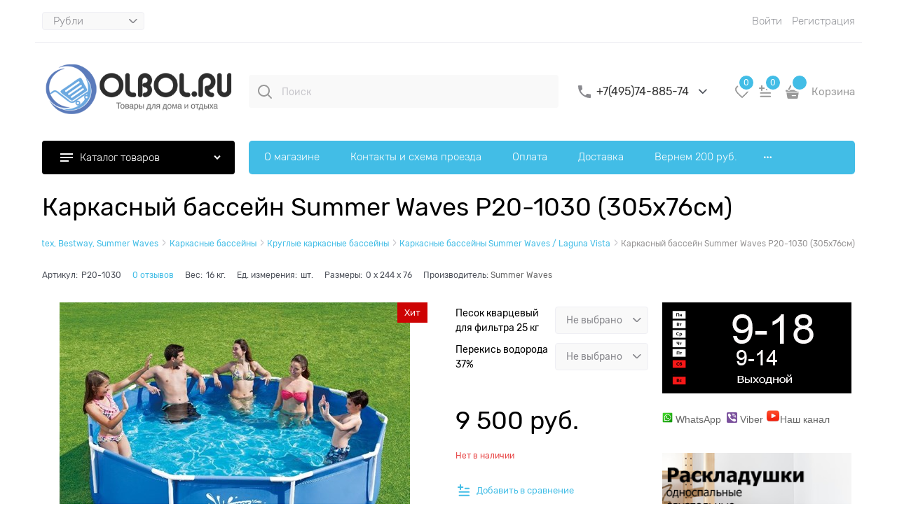

--- FILE ---
content_type: text/html; charset=utf-8
request_url: https://olbol.ru/products/karkasnyi-bassein-summerescapes-p20-1030-305kh76sm
body_size: 51221
content:

<!DOCTYPE html>
<html data-ng-strict-di data-ng-app="app" lang="ru" data-ng-controller="ProductCtrl as product" >
<head>
    <meta charset="utf-8">
    <meta name="generator" content="AdVantShop.NET">
    <meta name="advid" content="a47a3085">
    <meta name="advtpl" content="modern">
    <meta name="format-detection" content="telePhone=no">
    <title>Каркасный бассейн Summer Waves P20-1030  (305х76см) купить в  OLBOL.ru - товары для дома, отдыха и спорта. Быстрая доставка. Самовывоз</title>
    <base href="https://olbol.ru/" />
    
    
    
    <link rel="canonical" href="https://olbol.ru/products/karkasnyi-bassein-summerescapes-p20-1030-305kh76sm" />
    
<style>[ng\:cloak],[ng-cloak],[data-ng-cloak],[x-ng-cloak],.ng-cloak,.x-ng-cloak,.ng-hide:not(.ng-hide-animate){display:none !important;}ng\:form{display:block;}.ng-animate-shim{visibility:hidden;}.ng-anchor{position:absolute;}</style>

<meta name="yandex-verification" content="00fb7ea2245fde73" />



    <script>

    
   !function(){"use strict";window.matchMedia("(max-width: 768px), (max-device-width: 768px)").addListener(function(e){!void(!0===e.matches?document.documentElement.classList.add('mobile-redirect-panel'):document.documentElement.classList.remove('mobile-redirect-panel'))})}();
    </script>

<link rel="preload" as="font" href="fonts/advantshopfonts/advantshopfonts.woff2" type="font/woff2" crossorigin/>



<style>
.zoomer { position: relative; display: inline-block; vertical-align: middle; }.zoomer-window { position: absolute; background-repeat: no-repeat; background-color: rgb(255, 255, 255); z-index: 5; }.zoomer-window-title { position: absolute; color: rgb(255, 255, 255); top: 0px; left: 0px; right: 0px; background: rgba(0, 0, 0, 0.5); text-align: center; white-space: normal; padding: 0.3125rem; }.buy-one-click-dialog { min-width: 35vw; }.buy-one-click-buttons { text-align: right; margin-top: 0.625rem; }.gallery-block { padding-right: 3.75rem; }.gallery-picture-link { max-width: 100%; }.gallery-picture { text-align: center; white-space: nowrap; position: relative; display: flex; align-items: center; justify-content: center; }.gallery-picture-obj { display: inline-block; vertical-align: middle; }.gallery-photos-item { white-space: nowrap; border: 1px solid rgba(0, 0, 0, 0); border-radius: 0.3125rem; padding: 0.625rem; display: flex; position: relative; justify-content: center; align-items: center; margin: auto; }.gallery-picture-labels { position: absolute; right: 0px; top: 0px; z-index: 0; }.gallery-photos-slider-list-vertical { height: 100%; }#share42 > a { background-repeat: no-repeat; width: 32px !important; height: 32px !important; background-image: url("dist/socials.2c576863912baf048105.svg") !important; background-size: 32px !important; }#share42 [data-count="fb"] { background-position: 0px 0px !important; }#share42 [data-count="vk"] { background-position: 0px -32px !important; }#share42 [data-count="odkl"] { background-position: 0px -64px !important; }#share42 [data-count="twi"] { background-position: 0px -160px !important; }.details-block { margin-bottom: 1.875rem; border-radius: 0.3125rem; }.details-payment { border-style: solid; border-width: 0.0625rem 0px; padding: 7px 0px; }.details-payment .price { margin-bottom: 0.3125rem; display: block; }.details-payment .price-current, .details-payment .price-new { font-size: 1.625rem; }.details-payment-price { white-space: nowrap; }.details-row { margin-top: 0.9375rem; }.details-payment-item { padding-left: 0.625rem; }.details-payment-inline { display: inline-block; margin-bottom: 0.3125rem; vertical-align: top; }.availability { display: inline-block; vertical-align: middle; border-radius: 0.1875rem; color: rgb(255, 255, 255); padding: 0.3125rem; line-height: 1; }.available { background-color: rgb(177, 205, 3); }.details-aside .social-btns { padding: 0.9375rem; }.details-payment-block { display: flex; flex-wrap: wrap; }.details-payment-block .btn { white-space: nowrap; }.details-payment-cell { margin-top: 7px; margin-bottom: 7px; }.details-carousel-item, .details-carousel-item-vertical { border: 0.0625rem solid rgba(0, 0, 0, 0); vertical-align: middle; box-sizing: border-box; text-align: center; }.details-carousel-item-vertical { display: block; }.details-carousel-selected { border-radius: 0.3125rem; opacity: 0.5; border-color: rgb(239, 215, 6); }.modal .details-modal-preview { width: 100%; height: calc((100% - 45px) - 45px); display: inline-flex; flex-direction: column; }.modal .details-modal-preview .modal-content { overflow-y: visible; position: relative; max-height: 100%; flex-grow: 1; }.details-buy-one-click { line-height: 1; }.details-preview-block { font-size: 0px; line-height: 0; }.details-preview-block .zoomer-window-title { line-height: 1; font-size: 12px; }.details-preview-block .zoomer-inner ~ .zoomer-window .zoomer-window-title { top: auto; bottom: 0px; }.details-modal-preview-block { display: flex; flex-direction: row; height: 100%; }.details-modal-preview-cell { vertical-align: top; }.details-modal-preview-cell-photo { width: 100%; vertical-align: middle; align-self: center; }.details-modal-carousel { padding: 1.625rem 0px; height: auto !important; }.details-spinbox-block { width: 5rem; }.top-shipping-row { margin-bottom: 5px; }.details-param-name, .details-param-value, .details-param-value-weight { display: inline; font-size: 0.75rem; }@font-face { font-family: AstakhovDished; src: url("fonts/AstakhovDished/AstakhovDished.woff2") format("woff2"), url("fonts/AstakhovDished/AstakhovDished.woff") format("woff"); font-weight: 400; font-style: normal; font-stretch: normal; font-display: swap; }@font-face { font-family: Dobrozrachniy; src: url("fonts/Dobrozrachniy/Dobrozrachniy-Regular.woff2") format("woff2"), url("fonts/Dobrozrachniy/Dobrozrachniy-Regular.woff") format("woff"); font-weight: 400; font-style: normal; font-stretch: normal; font-display: swap; }@font-face { font-family: "Fakedes Outline"; src: url("fonts/Fakedes_Outline/FakedesOutline.woff2") format("woff2"), url("fonts/Fakedes_Outline/FakedesOutline.woff") format("woff"); font-weight: 400; font-style: normal; font-stretch: normal; font-display: swap; }@font-face { font-family: "Jazz Ball"; src: url("fonts/JazzBall/JazzBall.woff2") format("woff2"), url("fonts/JazzBall/JazzBall.woff") format("woff"); font-weight: 400; font-style: normal; font-stretch: normal; font-display: swap; }@font-face { font-family: Krabuler; src: url("fonts/Krabuler/RFKrabuler-Regular.woff2") format("woff2"), url("fonts/Krabuler/RFKrabuler-Regular.woff") format("woff"); font-weight: 400; font-style: normal; font-stretch: normal; font-display: swap; }@font-face { font-family: "Kurica Lapoi 1.3"; src: url("fonts/KuricaLapoi1.3/KuricaLapoi1.3.woff2") format("woff2"), url("fonts/KuricaLapoi1.3/KuricaLapoi1.3.woff") format("woff"); font-weight: 400; font-style: normal; font-stretch: normal; font-display: swap; }@font-face { font-family: Pelmeshka; src: url("fonts/Pelmeshka/Pelmeshka.woff2") format("woff2"), url("fonts/Pelmeshka/Pelmeshka.woff") format("woff"); font-weight: 400; font-style: normal; font-stretch: normal; font-display: swap; }@font-face { font-family: advantshopfonts; src: url("fonts/advantshopfonts/advantshopfonts.woff2") format("woff2"), url("fonts/advantshopfonts/advantshopfonts.woff") format("woff"); font-weight: normal; font-style: normal; font-display: swap; }.container-fluid { box-sizing: border-box; margin-right: auto; margin-left: auto; padding-right: 0.625rem; padding-left: 0.625rem; }.row { box-sizing: border-box; display: flex; flex-flow: row wrap; margin-right: -0.625rem; margin-left: -0.625rem; }.col-lg-offset-12, .col-lg-offset-11, .col-lg-offset-10, .col-lg-offset-9, .col-lg-offset-8, .col-lg-offset-7, .col-lg-offset-6, .col-lg-offset-5, .col-lg-offset-4, .col-lg-offset-3, .col-lg-offset-2, .col-lg-offset-1, .col-md-offset-12, .col-md-offset-11, .col-md-offset-10, .col-md-offset-9, .col-md-offset-8, .col-md-offset-7, .col-md-offset-6, .col-md-offset-5, .col-md-offset-4, .col-md-offset-3, .col-md-offset-2, .col-md-offset-1, .col-sm-offset-12, .col-sm-offset-11, .col-sm-offset-10, .col-sm-offset-9, .col-sm-offset-8, .col-sm-offset-7, .col-sm-offset-6, .col-sm-offset-5, .col-sm-offset-4, .col-sm-offset-3, .col-sm-offset-2, .col-sm-offset-1, .col-xs-offset-12, .col-xs-offset-11, .col-xs-offset-10, .col-xs-offset-9, .col-xs-offset-8, .col-xs-offset-7, .col-xs-offset-6, .col-xs-offset-5, .col-xs-offset-4, .col-xs-offset-3, .col-xs-offset-2, .col-xs-offset-1, .col-lg-12, .col-lg-11, .col-lg-10, .col-lg-9, .col-lg-8, .col-lg-7, .col-lg-6, .col-lg-5, .col-lg-4, .col-lg-3, .col-lg-2, .col-lg-1, .col-lg, .col-lg-slim, .col-md-12, .col-md-11, .col-md-10, .col-md-9, .col-md-8, .col-md-7, .col-md-6, .col-md-5, .col-md-4, .col-md-3, .col-md-2, .col-md-1, .col-md, .col-md-slim, .col-sm-12, .col-sm-11, .col-sm-10, .col-sm-9, .col-sm-8, .col-sm-7, .col-sm-6, .col-sm-5, .col-sm-4, .col-sm-3, .col-sm-2, .col-sm-1, .col-sm, .col-sm-slim, .col-xs-12, .col-xs-11, .col-xs-10, .col-xs-9, .col-xs-8, .col-xs-7, .col-xs-6, .col-xs-5, .col-xs-4, .col-xs-3, .col-xs-2, .col-xs-1, .col-xs, .col-xs-slim { box-sizing: border-box; flex-grow: 0; flex-shrink: 0; padding-right: 0.625rem; padding-left: 0.625rem; }.col-xs { flex-grow: 1; flex-basis: 0px; max-width: 100%; }.col-xs-slim { flex: 0 0 auto; max-width: none; }.col-xs-3 { flex-basis: 25%; max-width: 25%; }.col-xs-5 { flex-basis: 41.6667%; max-width: 41.6667%; }.col-xs-6 { flex-basis: 50%; max-width: 50%; }.col-xs-9 { flex-basis: 75%; max-width: 75%; }.col-xs-12 { flex-basis: 100%; max-width: 100%; }.center-xs { justify-content: center; }.end-xs { justify-content: flex-end; }.middle-xs { align-items: center; }.col-p-v { padding-top: 0.6rem; padding-bottom: 0.6rem; }.container-fluid { padding-right: 0.625rem; padding-left: 0.625rem; }html { line-height: 1.15; text-size-adjust: 100%; }body { margin: 0px; }main { display: block; }h1 { font-size: 2em; margin: 0.67em 0px; }a { background-color: rgba(0, 0, 0, 0); }img { border-style: none; }button, input, optgroup, select, textarea { font-family: inherit; font-size: 100%; line-height: 1.15; margin: 0px; }button, input { overflow: visible; }button, select { text-transform: none; }button, [type="button"], [type="reset"], [type="submit"] { appearance: button; }[type="checkbox"], [type="radio"] { box-sizing: border-box; padding: 0px; }[type="search"] { appearance: textfield; outline-offset: -2px; }[hidden] { display: none; }html * { max-height: 999999px; }html { font-size: 16px; }body { font-size: 13px; font-family: Tahoma, "Helvetica Neue", Helvetica, Geneva, Arial, sans-serif; line-height: 1.5; position: relative; }label { position: relative; display: inline-block; }button, input, optgroup, select, textarea { color: inherit; font: inherit; }img { height: auto; width: auto; max-height: 100%; max-width: 100%; }p { padding: 0px; margin: 0px 0px 1.0625rem; }figure { margin: 0px; }.container { max-width: 73.75rem; min-width: 60.625rem; position: relative; margin: 0px auto; z-index: 30; }.site-menu-row { border-radius: 0.3125rem; }.site-head, .site-body-aside, .site-body, .site-body-menu, .site-body-main, .site-footer { position: relative; }.site-head { z-index: 31; }.site-body, .site-body-main { z-index: 15; }.site-body-inner { border-radius: 0.3125rem; }.stretch-container { display: flex; min-height: 100vh; flex-direction: column; overflow: hidden; }.stretch-middle { flex: 1 0 auto; }.buy-one-ckick-very-top { z-index: 1050; }.btn { display: inline-block; vertical-align: middle; text-decoration: none; border-width: 0px; text-align: center; border-radius: 0.3125rem; line-height: 1.3; box-sizing: border-box; }.btn-middle { font-weight: bold; font-size: 0.75rem; padding: 0.75rem; }h1, .h1 { font-size: 1.875rem; font-weight: normal; margin: 0px 0px 1.25rem; }h2, .h2 { font-size: 1.375rem; font-weight: normal; margin: 0px 0px 1rem; }h1, h2, h3, h4, h5, h6, .h1, .h2, .h3, .h4, .h5, .h6 { line-height: 1.2; }.custom-input-native { opacity: 0; position: absolute; }input[type="text"], input[type="password"], input[type="search"], input[type="email"], input[type="number"], input[type="tel"], input[type="url"], textarea { box-sizing: border-box; border-radius: 5px; border: 1px solid rgb(226, 227, 228); vertical-align: middle; width: 100%; appearance: none; box-shadow: none; }input[type="number"] { appearance: textfield; }.input-big { font-size: 1rem; padding: 0.8125rem; }.input-small { font-size: 0.75rem; padding: 0.5625rem; }.block-exuding { border-radius: 0.3125rem; margin-bottom: 1.0625rem; }.block-exuding-row { padding: 0.9375rem; border-bottom: 0.0625rem solid rgb(233, 233, 233); }a { text-decoration: none; }.link-text-decoration-none { text-decoration: none; }.link-dotted, .link-dotted-invert { text-decoration: none; border-bottom-style: dotted; border-bottom-width: 1px; }.site-head-search-input { margin-bottom: 0.5625rem; line-height: 1; }.site-head-phone-col { text-align: right; }.site-head-logo-block { position: relative; }.site-head-logo-link { display: block; }.site-head-search-block, .site-head-search-form { position: relative; }.site-head-logo, .site-head-menu-col, .site-head-phone-col { margin-top: 1.0625rem; margin-bottom: 1.0625rem; }.site-head-cart { margin-bottom: 0.4375rem; }.site-head-search-btn { position: relative; }.site-head-search-input-wrap { position: relative; }.static-block-email-header { font-size: 0.75rem; }.menu-dropdown { position: relative; }.menu-dropdown-root { font-size: 0.875rem; padding: 0.375rem 1.25rem 0.5rem; position: relative; display: block; text-decoration: none; color: rgb(255, 255, 255); border-radius: 0.3125rem; z-index: 100; }.menu-dropdown-root-text { display: inline-block; vertical-align: middle; }.menu-dropdown-list { padding: 0px; margin: 0px; display: block; list-style: none; border-radius: 0.3125rem; border-width: 1px; border-style: solid; z-index: 10; background: rgb(255, 255, 255); }.menu-dropdown-item { font-size: 0.875rem; border-width: 0px 0px 1px; border-style: solid; display: flex; flex-flow: row wrap; }.menu-dropdown-item:first-child .menu-dropdown-link-wrap { border-top-left-radius: 0.3125rem; border-top-right-radius: 0.3125rem; }.menu-dropdown-item:last-child { border-bottom: 0px; }.menu-dropdown-item:last-child .menu-dropdown-link-wrap { border-bottom-left-radius: 0.3125rem; border-bottom-right-radius: 0.3125rem; }.menu-dropdown-link-wrap { width: 100%; position: relative; box-sizing: border-box; }.menu-dropdown-link { text-decoration: none; position: relative; font-size: 0px; display: block; }.menu-dropdown-link .menu-dropdown-link-text { font-size: 0.875rem; vertical-align: middle; display: inline-block; width: 100%; box-sizing: border-box; }.menu-dropdown-compact .menu-dropdown-list { position: absolute; top: 100%; left: 0px; right: 0px; display: none; }.menu-dropdown-classic .menu-dropdown-link, .menu-dropdown-modern .menu-dropdown-link { padding: 0.4375rem 1.0625rem; text-decoration: none; }.menu-general-wrap { flex-wrap: nowrap; }.menu-general { padding: 0px; margin: 0px; list-style: none; white-space: nowrap; font-size: 0px; line-height: 0; }.menu-general-item { position: relative; display: inline-block; background-color: rgba(0, 0, 0, 0); white-space: normal; line-height: 1; font-size: 0.75rem; vertical-align: top; }.menu-general-item:first-child { border-top-left-radius: 0.3125rem; border-bottom-left-radius: 0.3125rem; }.menu-general-item:last-child { border-top-right-radius: 0.3125rem; border-bottom-right-radius: 0.3125rem; }.menu-general-root-link { font-size: 0.875rem; padding: 0.375rem 0.9375rem 0.5rem; display: inline-block; text-decoration: none; line-height: 1; }.menu-general-root-link:first-child { border-top-left-radius: 0.3125rem; }.menu-general-root-link:last-child { border-top-right-radius: 0.3125rem; }.menu-general-tile { padding: 0.375rem 0.9375rem 0.5rem; }.menu-general-icon, .menu-general-root-link-text { display: inline-block; vertical-align: middle; }.price { line-height: 1; display: inline-block; }.price-current, .price-old, .price-discount, .price-new { display: block; }.price-currency { white-space: pre; }.price-number, .price-currency, .price-discount-abs, .price-discount-percent, .price-new-discount { display: inline-block; }.toolbar-top { position: relative; z-index: 5; background-color: rgba(243, 243, 243, 0.9); line-height: 1.625; }.toolbar-top-item { padding: 0.5625rem 0px 0.625rem; margin: 0px 0.625rem; font-size: 0.75rem; color: rgb(148, 150, 155); }.toolbar-top-link, .toolbar-top-link-alt { position: relative; }.toolbar-top-link-alt { margin: 0px 0.4375rem; }.toolbar-top-link-alt:first-child { margin-left: 0px; }.toolbar-top-link-alt:last-child { margin-right: 0px; }.toolbar-top-link-alt, .toolbar-top-link, .toolbar-top-item a { color: rgb(148, 150, 155); }.toolbar-top-link-alt.link-dotted-invert, .toolbar-top-link.link-dotted-invert, .toolbar-top-item a.link-dotted-invert { border-bottom-color: rgb(148, 150, 155); }.toast-top-right { top: 12px; right: 12px; }#toast-container { position: fixed; z-index: 999999; }.cart-mini { display: inline-block; vertical-align: middle; position: relative; font-size: 0.75rem; }.compare-control { font-size: 0.75rem; }.compare-checkbox ~ .custom-input-text .compare-text-not-added { display: inline; }.compare-checkbox ~ .custom-input-text .compare-text-added { display: none; }.harmonica { overflow: hidden; transform: translate3d(0px, 0px, 0px); }.harmonica-initialized { overflow: visible; }.harmonica-initialized .harmonica-tile { opacity: 1; }.harmonica-tile { list-style: none; position: relative; opacity: 0; }.harmonica-tile-dots { z-index: 20; position: relative; }.harmonica-tile-inner { display: inline-block; }.adv-modal-background { background: rgba(0, 0, 0, 0.5); }.adv-modal, .adv-modal-floating { z-index: 999; }.adv-modal .adv-modal-inner, .adv-modal-floating .adv-modal-inner { position: relative; z-index: 20; vertical-align: middle; text-align: left; white-space: normal; border-radius: 0.3125rem; box-shadow: rgba(0, 0, 0, 0.5) 0px 0px 15px 0px; max-width: 80vw; max-height: var(--min-full-height, 100vh); display: inline-flex; flex-direction: column; }.adv-modal .modal-header, .adv-modal-floating .modal-header { padding: 10px; border-bottom-width: 1px; border-bottom-style: solid; font-size: 1.75rem; line-height: 1; }.adv-modal .modal-content, .adv-modal-floating .modal-content { overflow: auto; padding: 10px; vertical-align: middle; }.adv-modal .adv-modal-close, .adv-modal-floating .adv-modal-close { position: absolute; top: 0px; right: 0px; display: block; overflow: hidden; width: 30px; height: 30px; border-bottom: 0px; font-size: 0px; z-index: 1; }.adv-modal { position: fixed; inset: 0px; text-align: center; white-space: nowrap; }.adv-close-outside { left: 100%; margin-left: 5px; top: 0px; }.adv-modal .adv-modal-inner, .adv-modal-floating .adv-modal-inner { border-radius: 0.3125rem; background-color: rgb(255, 255, 255); }.adv-modal .modal-header, .adv-modal-floating .modal-header { border-bottom-color: rgb(204, 204, 204); }.adv-modal .adv-modal-close, .adv-modal-floating .adv-modal-close { color: rgb(255, 255, 255); }.adv-modal .adv-modal-close, .adv-modal-floating .adv-modal-close { width: 30px; height: 30px; }.adv-popover { box-shadow: rgba(0, 0, 0, 0.25) 0px 0px 9px 0px; border-radius: 0.3125rem; top: 0px; left: 0px; background: rgb(255, 255, 255); padding: 0.625rem; z-index: 100; position: absolute; }.adv-popover-tile { position: absolute; overflow: hidden; }.adv-popover-position-top .adv-popover-tile, .adv-popover-position-bottom .adv-popover-tile { left: 0px; right: 0px; margin: 0px auto; height: calc(0.625rem - 1px); width: 100%; text-align: center; }.adv-popover-position-bottom .adv-popover-tile { bottom: 100%; }.spinbox-more, .spinbox-less { display: block; line-height: 1; padding: 0.125rem 0.3125rem; }.spinbox-input { appearance: textfield; }.spinbox-input-wrap { padding-right: 0px; }.spinbox-block { flex-wrap: nowrap; }.scroll-to-top { position: fixed; left: 0px; display: none; height: 100%; background: rgba(243, 243, 243, 0.9); width: 40px; top: 0px; z-index: 20; }.scroll-to-top .to-top-icon { position: absolute; bottom: 40px; height: 40px; width: 40px; text-align: center; }.wishlist-control { font-size: 0.75rem; }.wishlist-checkbox ~ .custom-input-text .wishlist-text-not-added { display: inline; }.rel { position: relative; }.hidden { display: none; }.big-z { z-index: 100; }.text-floating { overflow-wrap: break-word; word-break: keep-all; line-break: normal; hyphens: none; }.text-static, .text-overflow { overflow-wrap: normal; word-break: normal; line-break: auto; hyphens: manual; }.inline { display: inline; }.flex { display: flex; }.relative { position: relative; }.vertical-interval-middle { margin-top: 0.625rem; margin-bottom: 0.625rem; }#theme-container { position: absolute; left: 0px; top: 0px; min-width: 940px; width: 100%; z-index: 0; }.theme-left, .theme-right { position: absolute; left: 50%; }.breadcrumbs { font-size: 16px; padding-bottom: 0px; }.breadcrumbs__inner { display: flex; align-content: center; flex-wrap: nowrap; overflow-x: auto; padding-bottom: 0.66667em; box-sizing: border-box; white-space: nowrap; }.breadcrumbs__item { vertical-align: middle; display: flex; align-items: center; color: rgb(139, 139, 139); margin-right: 5px; }.breadcrumbs--desktop { font-size: 11px; margin-bottom: 20px; }.carousel { position: relative; box-sizing: border-box; transform: translate3d(0px, 0px, 0px); }.carousel-inner { overflow: hidden; position: relative; }.carousel-list { white-space: nowrap; font-size: 0px; line-height: 0; transform: translate3d(0px, 0px, 0px); overflow: hidden; }.carousel-item { backface-visibility: visible; transform: translateZ(0px) scale(1, 1); }.carousel-nav-prev, .carousel-nav-next { position: absolute; text-align: center; padding: 0px; margin: 0px; border: 0px; background: none rgba(0, 0, 0, 0); font-size: 1rem; }.carousel-nav-prev:disabled, .carousel-nav-next:disabled { display: none; }.carousel-vertical > .carousel-nav-inside .carousel-nav-prev { top: 0px; transform: translateX(-50%); left: 50%; }.carousel-vertical > .carousel-nav-inside .carousel-nav-next { bottom: 0px; transform: translateX(-50%); left: 50%; }.carousel-nav-not-show > .carousel-nav { display: none; }.rating { display: inline-block; padding: 0px; margin: 0px; list-style: none; font-size: 1.125rem; }.rating-item { display: inline-block; vertical-align: middle; padding: 0px; margin: 0px; color: rgb(209, 209, 209); }.rating { direction: rtl; }.vanilla-dropdown { position: relative; }.vanilla-dropdown vanilla-dropdown-selected { display: block; }.adv-modal .modal-header, .adv-modal-floating .modal-header { border-bottom-color: rgb(239, 239, 244); padding: 24px 30px 20px; }.adv-modal .modal-content, .adv-modal-floating .modal-content { padding: 24px 30px 35px; }.buy-one-click-dialog .buy-one-click-buttons { margin-top: 35px; }.spinbox-block { position: relative; }.spinbox__arrows { right: 26px; position: absolute; }.spinbox-button-disabled { opacity: 0.5; }.cart-mini-main { font-size: 15px !important; }.cart-mini-main { display: flex; align-items: center; font-size: 14px; }.cart-mini-main .cart-mini-main_cart { position: relative; margin-right: 4px; }.cart-mini-main .cart-mini-main_cart .cart-mini-main-icon { width: 46px; height: 48px; display: flex; align-items: center; justify-content: center; font-style: normal; }.cart-mini-main .cart-mini-main_cart .cart-mini-main-icon svg { fill: currentcolor; }.cart-mini-main .cart-mini-main_cart .cart-mini-main-count { position: absolute; right: 0px; top: -2px; min-width: 26px; padding-left: 3px; padding-right: 3px; height: 26px; border-radius: 50px; display: flex; align-items: center; justify-content: center; font-size: 12px; border: 3px solid rgb(255, 255, 255); box-sizing: border-box; }.product-card .details-title-row h1 { font-size: 36px; line-height: 130%; }.product-card .gallery-block { padding-right: 20px; }.product-card .details-param-name { padding-right: 5px; }.product-card .product-card-top { display: flex; justify-content: space-between; gap: 20px; flex-wrap: wrap; align-items: center; margin-bottom: 30px; }.product-card .product-card-top .product-card-top-info { display: grid; grid-auto-flow: column; align-items: center; flex-wrap: wrap; gap: 16px; }.product-card .product-card-top .product-card-top-info .details-sku { display: flex; }.product-card .product-card-top .product-card-top-info .details-sku .details-param-name { font-size: 12px; }.product-card .product-card-top .product-card-top-info .details-sku .details-param-value { font-size: 12px; }.product-card .product-card-top .product-card-top-info .details-reviews { display: flex; }.product-card .product-card-top .product-card-top-info .details-reviews a { font-size: 12px; }.product-card .details-row { margin-top: 0px; }.product-card .details-amount { margin-bottom: 30px; }.product-card .details-amount .details-param-name { font-size: 14px; margin-bottom: 14px; }.product-card .details-amount .details-param-value .details-spinbox-block { position: relative; width: 130px; }.product-card .details-amount .details-param-value .details-spinbox-block .spinbox-input-wrap input { box-sizing: border-box; border-radius: 4px; width: 130px; padding: 13.5px 40px 13.5px 16px; font-size: 14px; }.product-card .details-amount .details-param-value .details-spinbox-block .spinbox__arrows { position: absolute; right: 12px; }.product-card .details-payment { border: none; margin-top: 40px; padding: 0px; }.product-card .details-payment .details-payment-inline { display: inline-block; }.product-card .details-payment .details-payment-block { display: block; }.product-card .details-payment .details-payment-block .details-payment-cell { display: inline-block; }.product-card .details-payment .details-payment-block .details-payment-cell .details-buy-one-click { margin-bottom: 20px; }.product-card .details-payment .details-payment-block .details-payment-cell .price { margin-bottom: 6px; }.product-card .details-payment .details-payment-block .details-payment-cell .price .price-current { font-size: 36px; }.product-card .details-payment .details-payment-block .details-payment-cell .details-payment-item { padding-left: 0px; margin-bottom: 12px; }.product-card .details-payment .details-payment-block .details-payment-cell .details-payment-item .details-buy-one-click .link-dotted-invert { font-size: 12px; }.product-card .details-payment .details-payment-block .details-payment-cell .details-payment-item.details-payment-inline { margin-top: 10px; }.product-card .details-availability { padding-top: 5px; padding-bottom: 5px; }.product-card .details-availability .not-available, .product-card .details-availability .available { font-size: 12px; margin-bottom: 0px; margin-top: 0px; background: none; padding: 0px; }.product-card .details-aside .block-exuding-wrap { margin-bottom: 17px; }.product-card .details-aside .block-exuding { border-radius: 4px; margin-bottom: 0px; }.product-card .details-aside .block-exuding .details-shipping { padding: 0px; }.product-card .details-aside .block-exuding .details-shipping__variants { max-height: 400px; overflow: auto; padding-left: 21px; padding-right: 21px; }.product-card .details-aside .block-exuding .details-shipping .top-shipping-row { padding-bottom: 13px; padding-left: 21px; padding-right: 21px; font-size: 16px; margin-bottom: 0px; }.product-card .details-aside .block-exuding .details-shipping .top-shipping-row .link-dotted-invert { border-bottom-style: none; position: relative; }.product-card .details-aside .block-exuding .details-shipping .top-shipping-row .link-dotted-invert span { padding-left: 18px; }.product-card .social-btns { padding: 26px 21px; }.product-card .product-card-info__inner { height: 100%; }.product-card .product-card-info .products-view-compare { margin-bottom: 10px; }.product-card .product-card-info .products-view-compare .compare-control { display: flex; align-items: center; }.product-card .product-card-info .products-view-compare .compare-control .svg { width: 24px; height: 24px; }.product-card .product-card-info .products-view-compare .compare-control .custom-input-text { margin-left: 6px; font-size: 13px; }.product-card .product-card-info .products-view-wishlist { margin-bottom: 13px; }.product-card .product-card-info .products-view-wishlist .wishlist-control { display: flex; align-items: center; margin-left: 3px; }.product-card .product-card-info .products-view-wishlist .wishlist-control .svg { width: 20px; height: 14px; }.product-card .product-card-info .products-view-wishlist .wishlist-control .svg svg { width: 18px; height: 16px; }.product-card .product-card-info .products-view-wishlist .wishlist-control .custom-input-text { margin-left: 6px; font-size: 13px; }.product-card .product-card-info__details-aside { position: relative; }.product-card .product-card-info__details-aside .top-shipping-row { position: sticky; padding-top: 26px; top: 0px; }.product-card .product-card-info__details-aside .social-btns { position: sticky; bottom: 0px; background-color: inherit; }.product-card .details-aside__module-wrap { font-size: 14px; }.adv-modal-background .details-modal-preview .details-carousel-item-vertical, .details-carousel-item { border: 2px solid rgba(0, 0, 0, 0); border-radius: 5px; }.breads-item .breads-item-link span { font-size: 12px; }.breads-item .breads-item-current { font-size: 12px; }.breadcrumbs__item { margin-right: 1px; }.toolbar-top { position: relative; z-index: 101; line-height: 1.625; }.toolbar-top-item { padding: 0.5625rem 0px 0.625rem; margin: 0px 0.625rem; font-size: 0.75rem; }.toolbar-top { min-height: 60px; }.toolbar-top__zone-name { margin-right: 20px; }.toolbar-top__social { padding-left: 15px; padding-right: 15px; flex-grow: 1; }.toolbar-top__social .social-block__item { height: 24px; }.toolbar-top-item:last-child { flex-grow: 1; justify-content: flex-end; }.toolbar-top > .container > .row { align-items: center; min-height: 60px; flex-wrap: nowrap; }.toolbar-top > .container > .row .toolbar-top-item { font-size: 15px; display: flex; align-items: center; flex-shrink: 0; font-weight: 300; padding-top: 0px; padding-bottom: 0px; }.toolbar-top > .container > .row .toolbar-top-item a { border-bottom-style: none; }.toolbar-top > .container > .row .toolbar-top-item .zone-name { display: none; }.toolbar-top > .container > .row .toolbar-top-item .zone-dialog-trigger-link { display: flex; align-items: center; text-decoration: none; font-size: 15px; font-weight: 300; }.toolbar-top > .container > .row .toolbar-top-item [data-ng-transclude] { display: flex; align-items: center; }.toolbar-top .toolbar-top-menu { flex-grow: 1; }.toolbar-top .toolbar-top-menu .menu-general { white-space: normal; }.toolbar-top .toolbar-top-menu .menu-general.harmonica { height: 60px; overflow: hidden; }.toolbar-top .toolbar-top-menu .menu-general.harmonica-post-calc { height: auto; overflow: initial; }.toolbar-top .toolbar-top-menu .menu-general-root-link { font-size: 15px; }.toolbar-top .toolbar-top-menu .harmonica-tile { padding-top: 17px; padding-bottom: 13px; }.toolbar-top .toolbar-top-menu .harmonica-tile-inner { display: inline-block; }.toolbar-top .toolbar-top-menu .menu-general-root-link { padding: 15px 12px; }.toolbar-top-item-phone { display: flex; align-items: center; flex-wrap: wrap; }input[type="text"], input[type="password"], input[type="search"], input[type="email"], input[type="number"], input[type="tel"], input[type="url"] { box-sizing: border-box; border-radius: 4px; border: 1px solid rgb(239, 239, 244); vertical-align: middle; width: 100%; appearance: none; outline: none; background-color: rgb(249, 249, 249); color: rgb(138, 138, 143); }.input-big { font-size: 0.875rem; padding: 1rem 1.25rem 0.9375rem; }.input-small { font-size: 0.875rem; padding: 0.5rem 1.25rem; }.btn { display: inline-flex; align-items: center; justify-content: center; text-decoration: none; border-width: 0px; text-align: center; border-radius: 0.25rem; line-height: 1.3; box-sizing: border-box; }.btn-middle { font-weight: normal; font-size: 1rem; padding: 0.8125rem 2.5rem; }.quizzes label .custom-input-native, .custom-input-native { opacity: 0; position: absolute; }.site-head-site-head-search { position: relative; }.site-head-site-head-search .site-head-search-input { padding-left: 47px; border: 0px; margin-bottom: 0px; }.site-head-site-head-search .site-head-search-btn { width: 46px; height: 48px; display: flex; justify-content: center; align-items: center; left: 0px; top: 50%; transform: translateY(-24px); position: absolute; border: 0px; }.site-head-cart { margin-bottom: 0px; }.site-head-phone-col { display: flex; align-items: center; justify-content: flex-end; }.site-head-logo-block { text-align: center; }.site-head-logo, .site-head-menu-col, .site-head-phone-col { margin-top: 26px; margin-bottom: 14px; }.address-block { display: flex; align-items: center; }.address-block__icon { padding-right: 5px; display: flex; }.address-block__text { font-style: normal; font-size: 14px; line-height: 1.4; }.working-hours { display: flex; align-items: center; }.working-hours__icon { display: flex; padding-right: 5px; }.working-hours__text { font-style: normal; font-size: 14px; line-height: 1.4; }.phones-number__order-call p { margin-bottom: 0px; }.menu-dropdown .menu-dropdown-root { display: flex; align-items: center; line-height: normal; font-size: 15px; font-weight: 300; padding: 15px 26px; border-radius: 4px; height: 48px; box-sizing: border-box; }.menu-dropdown .menu-dropdown-list { border-radius: 4px; border: none; }.menu-dropdown .menu-dropdown-list .menu-dropdown-item:first-child .menu-dropdown-link-wrap { padding-top: 3px; }.menu-dropdown .menu-dropdown-list .menu-dropdown-item:last-child .menu-dropdown-link-wrap { padding-bottom: 1px; }.menu-dropdown .menu-dropdown-list .menu-dropdown-item .menu-dropdown-link { display: flex; align-items: center; padding: 8.5px 1.2rem 8.5px 26px; }.site-head .site-head__menu .menu-general .menu-general-root-link, .menu-general .menu-general-root-link { padding: 0px 20px; }.site-head .site-head__menu .menu-general .harmonica-tile, .menu-general .harmonica-tile { padding-top: 9px; padding-bottom: 9px; }.site-head .site-head__menu .menu-general .harmonica-tile-inner, .menu-general .harmonica-tile-inner { display: flex; align-items: center; justify-content: center; }.site-head .site-head__menu .menu-general .harmonica-tile { padding-top: 0px; padding-bottom: 0px; }.social-block__list { display: grid; gap: 17px; list-style-type: none; margin: 0px; padding: 0px; grid-auto-columns: 24px; grid-auto-flow: column; }@font-face { font-family: Rubik; src: url("fonts/Rubik/Rubik-Light.woff2") format("woff2"), url("fonts/Rubik/Rubik-Light.woff") format("woff"); font-weight: 300; font-style: normal; font-display: swap; }@font-face { font-family: Rubik; src: url("fonts/Rubik/Rubik-Regular.woff2") format("woff2"), url("fonts/Rubik/Rubik-Regular.woff") format("woff"); font-weight: 400; font-style: normal; font-display: swap; }@font-face { font-family: Rubik; src: url("fonts/Rubik/Rubik-Medium.woff2") format("woff2"), url("fonts/Rubik/Rubik-Medium.woff") format("woff"); font-weight: 500; font-style: normal; font-display: swap; }@font-face { font-family: Rubik; src: url("fonts/Rubik/Rubik-Bold.woff2") format("woff2"), url("fonts/Rubik/Rubik-Bold.woff") format("woff"); font-weight: 700; font-style: normal; font-display: swap; }:root { --cartFooterHeight: 274px; }body { font-family: Rubik; }.site-body-wrap { overflow-x: hidden; }.menu-block .menu-dropdown-root, .menu-block .site-menu-row .menu-general .menu-general-root-link { font-size: 15px; }.menu-block .menu-general { border-radius: 5px; }.site-head-inner { z-index: auto; }.wishlist-header-block { position: relative; width: 27px; height: 32px; margin-right: 6px; }.wishlist-header-block .wishlist-header-icon { width: 30px; height: 30px; border-radius: 4px; display: inline-flex; align-items: center; justify-content: center; font-style: normal; border: 1px solid rgba(0, 0, 0, 0); }.wishlist-header-block .wishlist-header-block-count { position: absolute; right: -8px; top: -10px; min-width: 26px; height: 26px; border-radius: 50px; display: flex; align-items: center; justify-content: center; font-size: 12px; font-weight: normal; border: 3px solid rgb(255, 255, 255); box-sizing: border-box; padding-left: 3px; padding-right: 3px; }.compare-header-block { position: relative; width: 32px; height: 32px; }.compare-header-block .compare-header-icon { width: 30px; height: 30px; border-radius: 4px; display: inline-flex; align-items: center; justify-content: center; font-style: normal; border: 1px solid rgba(0, 0, 0, 0); }.compare-header-block .compare-header-block-count { position: absolute; right: -8px; top: -10px; min-width: 26px; height: 26px; border-radius: 50px; display: flex; align-items: center; justify-content: center; font-size: 12px; border: 3px solid rgb(255, 255, 255); box-sizing: border-box; padding-left: 3px; padding-right: 3px; }.site-head .site-head__menu .menu-general, .site-menu-row .menu-general { display: flex; align-items: center; }.site-head .site-head__menu .menu-general .menu-general-item, .site-menu-row .menu-general .menu-general-item { display: flex; }.site-head .site-head__menu .menu-general .menu-general-sub-brand-title, .site-head .site-head__menu .menu-general .menu-general-sub-category-parent, .site-head .site-head__menu .menu-general .menu-general-root-link, .site-menu-row .menu-general .menu-general-sub-brand-title, .site-menu-row .menu-general .menu-general-sub-category-parent, .site-menu-row .menu-general .menu-general-root-link { display: flex; align-items: center; white-space: nowrap; padding: 9px 22px; font-size: 16px; font-weight: 300; }.site-head .site-head__menu .menu-general { flex-wrap: wrap; }.site-menu-row .menu-general { max-height: 48px; overflow: hidden; }.site-menu-row .menu-general.harmonica-post-calc { overflow: initial; }.menu-dropdown-root, .menu-general-root-link { font-size: 16px; font-weight: 300; }.col-p-v, .desktop-col-p-v { padding-top: 12px; padding-bottom: 12px; }.carousel-nav-not-show .carousel-nav { display: none !important; }.static-block-email-header { font-size: inherit; }.adv-modal .adv-modal-close, .adv-modal-floating .adv-modal-close { left: auto; top: 17px; right: 17px; width: 24px; height: 24px; background-color: rgb(255, 255, 255); display: flex; align-items: center; justify-content: center; padding: 2px; border-bottom-left-radius: 0.3125rem; }.modal-content { padding: 0px; }.toolbar-top .phones-number__tel { padding-left: 8px; padding-right: 8px; }.toolbar-top .phones-number__tel > a { font-size: 15px; font-weight: 300; }.phones-number__tel { padding-left: 8px; padding-right: 8px; }.phones-number__tel > a { font-size: 16px; }.phones-number__order-call { padding-left: 8px; padding-right: 8px; font-size: 13px; text-align: left; }.phones-number__icon { display: flex; }.phones-number__icon > svg { height: 100%; }.phones-number__dropdown { display: block; padding: 0px 18px; }.phones-number__field-dropdown { display: flex; align-items: center; }.phones-number__text { font-size: 16px; white-space: nowrap; }.phones-number__text a, .phones-number__text a:hover { text-decoration: none; color: rgb(51, 51, 51); }.phones-number__callback-link { font-weight: 300; }.site-head__item-wrap { padding-top: 26px; padding-bottom: 14px; }.site-head .site-head-cart { display: flex; flex-direction: column-reverse; position: relative; }.site-head .compare-header-block__name, .site-head .wishlist-header-block__name { display: none; }.site-head__user-control { display: flex; align-items: center; flex-wrap: nowrap; }.site-head__center-block-inner { flex-wrap: nowrap; }.site-head__right-block { display: flex; flex-grow: 0; margin: 0px; }.site-head__left-block, .site-head__center-block { margin: 0px; }.site-head__center-block .menu-dropdown-list { min-width: 200px; }.site-head__menu { position: relative; z-index: 2; }.site-head__menu .menu-general { height: 40px; overflow: hidden; opacity: 0; white-space: normal; }.site-head__menu .menu-general .menu-general-item:first-child .menu-general-root-link { padding-left: 0px; }.site-head__menu .menu-general.harmonica-post-calc { height: auto; overflow: initial; opacity: 1; flex-wrap: nowrap; }.site-head__menu .menu-general .menu-general-item .menu-general-root-link { padding: 0px 12px; font-weight: normal; }.site-head__info { flex-wrap: nowrap; }.site-head__info .site-head__address, .site-head__info .site-head__working-hours { padding-left: 10px; padding-right: 10px; }.site-head__info .phones-number__dropdown { display: block; padding: 0px 10px; }.site-head__info .site-head__dropdown-phones-wrap { flex-grow: 0; }.site-head__search-wrap.site-head__search-wrap--icon-mode { width: 46px; height: 48px; flex-basis: 46px; max-width: 46px; flex-shrink: 0; }.site-head__search-wrap.site-head__search-wrap--icon-mode .site-head-search-input { visibility: hidden; width: calc(100% - 46px); position: absolute; right: 46px; left: 0px; box-sizing: border-box; padding-left: 0px; padding-right: 0px; top: 50%; transform: translateY(-50%); }.site-head__search-wrap.site-head__search-wrap--icon-mode .site-head-search-input-wrap { position: absolute; right: -10px; box-sizing: border-box; padding: 20px 0px; width: 46px; bottom: 0px; top: -3px; height: 100%; transform: translate(0px); z-index: 2; }.site-head__search-wrap.site-head__search-wrap--icon-mode .site-head-site-head-search { position: static; }.site-head__search-wrap.site-head__search-wrap--icon-mode .site-head-search-form { margin: 0px; }.site-head__search-wrap.site-head__search-wrap--icon-mode .site-head-search-btn { left: auto; right: 0px; z-index: 2; top: 50%; transform: translateY(-22px); }.site-head__search-wrap.site-head__search-wrap--icon-mode .site-head-search-form { position: static; }
</style>    <style>
    @charset "UTF-8";.cs-t-1{color:#4b4f58}.mobile-version .cs-t-1--mobile{color:#4b4f58}.cs-t-2{color:#969494}.mobile-version .cs-t-2--mobile{color:#969494}.cs-t-3{color:#969494}.mobile-version .cs-t-3--mobile{color:#969494}.cs-t-4{color:#fff}.mobile-version .cs-t-4--mobile{color:#fff}.cs-t-5{color:#26282b}.mobile-version .cs-t-5--mobile{color:#26282b}.cs-t-6{color:#666}.mobile-version .cs-t-6--mobile{color:#666}.cs-t-7{color:#bfc0c1}.mobile-version .cs-t-7--mobile{color:#bfc0c1}.cs-t-8{color:#fff}.mobile-version .cs-t-8--mobile{color:#fff}.cs-t-9{color:#8a8a8f}.mobile-version .cs-t-9--mobile{color:#8a8a8f}.cs-t-10{color:#42bde6}.mobile-version .cs-t-10--mobile{color:#42bde6}a,.link{color:#666}a:hover,.link:hover{color:#666}a:active,.link:active{color:#737373}.cs-l-1,.cs-l-d-1{color:#666}.cs-l-1:hover,.cs-l-d-1:hover{color:#666}.cs-l-1:active,.cs-l-d-1:active{color:#737373}.cs-l-1.cs-selected,.cs-l-d-1.cs-selected{color:#666}.cs-l-d-1,.cs-l-ds-1{border-bottom-color:#666}.cs-l-d-1:hover,.cs-l-ds-1:hover{border-bottom-color:#666}.cs-l-d-1:active,.cs-l-ds-1:active{border-bottom-color:#737373}.cs-l-2,.cs-l-d-2{color:#8a8a8f}.cs-l-2:hover,.cs-l-d-2:hover{color:#42bde6}.cs-l-2:active,.cs-l-d-2:active{color:#2bb5e3}.cs-l-2.cs-selected,.cs-l-d-2.cs-selected{color:#42bde6}.cs-l-d-2,.cs-l-ds-2{border-bottom-color:#8a8a8f}.cs-l-d-2:hover,.cs-l-ds-2:hover{border-bottom-color:#42bde6}.cs-l-d-2:active,.cs-l-ds-2:active{border-bottom-color:#2bb5e3}.cs-l-3,.cs-l-d-3{color:#666}.cs-l-3:hover,.cs-l-d-3:hover{color:#666}.cs-l-3:active,.cs-l-d-3:active{color:#595959}.cs-l-3.cs-selected,.cs-l-d-3.cs-selected{color:#666}.cs-l-d-3,.cs-l-ds-3{border-bottom-color:#666}.cs-l-d-3:hover,.cs-l-ds-3:hover{border-bottom-color:#666}.cs-l-d-3:active,.cs-l-ds-3:active{border-bottom-color:#595959}.cs-l-4,.cs-l-d-4{color:#fff}.cs-l-4:hover,.cs-l-d-4:hover{color:#fff}.cs-l-4:active,.cs-l-d-4:active{color:#fff}.cs-l-4.cs-selected,.cs-l-d-4.cs-selected{color:#fff}.cs-l-d-4,.cs-l-ds-4{border-bottom-color:#fff}.cs-l-d-4:hover,.cs-l-ds-4:hover{border-bottom-color:#fff}.cs-l-d-4:active,.cs-l-ds-4:active{border-bottom-color:#fff}.cs-l-d-4.cs-selected,.cs-l-ds-4.cs-selected{color:#fff}.cs-l-5,.cs-l-d-5{color:#e74343}.cs-l-5:hover,.cs-l-d-5:hover{color:#e74343}.cs-l-5:active,.cs-l-d-5:active{color:#e74343}.cs-l-5.cs-selected,.cs-l-d-5.cs-selected{color:#e74343}.cs-l-d-5,.cs-l-ds-5{border-bottom-color:#e74343}.cs-l-d-5:hover,.cs-l-ds-5:hover{border-bottom-color:#e74343}.cs-l-d-5:active,.cs-l-ds-5:active{border-bottom-color:#e74343}.cs-l-d-5.cs-selected,.cs-l-ds-5.cs-selected{color:#e74343}.cs-l-6,.cs-l-d-6{color:#42bde6}.cs-l-6:hover,.cs-l-d-6:hover{color:#fff}.cs-l-6:active,.cs-l-d-6:active{color:#fff}.cs-l-6.cs-selected,.cs-l-d-6.cs-selected{color:#fff}.cs-l-d-6,.cs-l-ds-6{border-bottom-color:#42bde6}.cs-l-d-6:hover,.cs-l-ds-6:hover{border-bottom-color:#fff}.cs-l-d-6:active,.cs-l-ds-6:active{border-bottom-color:#fff}.cs-l-d-6.cs-selected,.cs-l-ds-6.cs-selected{color:#fff}.cs-l-7,.cs-l-d-7{color:#fff}.cs-l-7:hover,.cs-l-d-7:hover{color:#fff}.cs-l-7:active,.cs-l-d-7:active{color:#fff}.cs-l-7.cs-selected,.cs-l-d-7.cs-selected{color:#fff}.cs-l-d-7,.cs-l-ds-7{border-bottom-color:#fff}.cs-l-d-7:hover,.cs-l-ds-7:hover{border-bottom-color:#fff}.cs-l-d-7:active,.cs-l-ds-7:active{border-bottom-color:#fff}.cs-l-d-7.cs-selected,.cs-l-ds-7.cs-selected{color:#fff}.cs-l-8,.cs-l-d-8{color:#999}.cs-l-8:hover,.cs-l-d-8:hover{color:#42bde6}.cs-l-8:active,.cs-l-d-8:active{color:#42bde6}.cs-l-8.cs-selected,.cs-l-d-8.cs-selected{color:#42bde6}.cs-l-d-8,.cs-l-ds-8{border-bottom-color:#999}.cs-l-d-8:hover,.cs-l-ds-8:hover{border-bottom-color:#42bde6}.cs-l-d-8:active,.cs-l-ds-8:active{border-bottom-color:#42bde6}.cs-l-d-8.cs-selected,.cs-l-ds-8.cs-selected{color:#42bde6}.cs-l-9,.cs-l-d-9{color:#42bde6}.cs-l-9:hover,.cs-l-d-9:hover{color:#42bde6}.cs-l-9:active,.cs-l-d-9:active{color:#42bde6}.cs-l-9.cs-selected,.cs-l-d-9.cs-selected{color:#42bde6}.cs-l-d-9,.cs-l-ds-9{border-bottom-color:#42bde6}.cs-l-d-9:hover,.cs-l-ds-9:hover{border-bottom-color:#42bde6}.cs-l-d-9:active,.cs-l-ds-9:active{border-bottom-color:#42bde6}.cs-l-d-9.cs-selected,.cs-l-ds-9.cs-selected{color:#42bde6}.cs-bg-1{background-color:#42bde6}.cs-bg-i-1{background-color:#42bde6}.cs-bg-i-1:hover{background-color:#59c5e9}.cs-bg-i-1:active{background-color:#2bb5e3}.cs-bg-i-1.cs-selected{background-color:#2bb5e3}.mobile-version .cs-bg-1--mobile{background-color:#42bde6}.mobile-version .cs-bg-i-1--mobile{background-color:#42bde6}.mobile-version .cs-bg-i-1--mobile:hover{background-color:#59c5e9}.mobile-version .cs-bg-i-1--mobile:active{background-color:#2bb5e3}.mobile-version .cs-bg-i-1--mobile.cs-selected--mobile{background-color:#2bb5e3}.cs-bg-2{background-color:#4b4f58}.cs-bg-i-2{background-color:#4b4f58}.cs-bg-i-2:hover{background-color:#575b66}.cs-bg-i-2:active{background-color:#3f434a}.cs-bg-i-2.cs-selected{background-color:#3f434a}.mobile-version .cs-bg-2--mobile{background-color:#4b4f58}.mobile-version .cs-bg-i-2--mobile{background-color:#4b4f58}.mobile-version .cs-bg-i-2--mobile:hover{background-color:#575b66}.mobile-version .cs-bg-i-2--mobile:active{background-color:#3f434a}.mobile-version .cs-bg-i-2--mobile.cs-selected--mobile{background-color:#3f434a}.cs-bg-3{background-color:#42bde6}.cs-bg-i-3{background-color:#42bde6}.cs-bg-i-3:hover{background-color:#59c5e9}.cs-bg-i-3:active{background-color:#2bb5e3}.cs-bg-i-3.cs-selected{background-color:#2bb5e3}.mobile-version .cs-bg-3--mobile{background-color:#42bde6}.mobile-version .cs-bg-i-3--mobile{background-color:#42bde6}.mobile-version .cs-bg-i-3--mobile:hover{background-color:#59c5e9}.mobile-version .cs-bg-i-3--mobile:active{background-color:#2bb5e3}.mobile-version .cs-bg-i-3--mobile.cs-selected--mobile{background-color:#2bb5e3}.cs-bg-4{background-color:#f9f9f9}.cs-bg-i-4{background-color:#f9f9f9}.cs-bg-i-4:hover{background-color:#fff}.cs-bg-i-4:active{background-color:#f2f2f2}.cs-bg-i-4.cs-selected{background-color:#f2f2f2}.mobile-version .cs-bg-4--mobile{background-color:#f9f9f9}.mobile-version .cs-bg-i-4--mobile{background-color:#f9f9f9}.mobile-version .cs-bg-i-4--mobile:hover{background-color:#fff}.mobile-version .cs-bg-i-4--mobile:active{background-color:#f2f2f2}.mobile-version .cs-bg-i-4--mobile.cs-selected--mobile{background-color:#f2f2f2}.cs-bg-5{background-color:#fff}.cs-bg-i-5{background-color:#fff}.cs-bg-i-5:hover{background-color:#f9f9f9}.cs-bg-i-5:active{background-color:#f9f9f9}.cs-bg-i-5.cs-selected{background-color:#f9f9f9}.mobile-version .cs-bg-5--mobile{background-color:#fff}.mobile-version .cs-bg-i-5--mobile{background-color:#fff}.mobile-version .cs-bg-i-5--mobile:hover{background-color:#f9f9f9}.mobile-version .cs-bg-i-5--mobile:active{background-color:#f9f9f9}.mobile-version .cs-bg-i-5--mobile.cs-selected--mobile{background-color:#f9f9f9}.cs-bg-6{background-color:#42bde6}.cs-bg-i-6{background-color:#42bde6}.cs-bg-i-6:hover{background-color:#59c5e9}.cs-bg-i-6:active{background-color:#2bb5e3}.cs-bg-i-6.cs-selected{background-color:#2bb5e3}.mobile-version .cs-bg-6--mobile{background-color:#42bde6}.mobile-version .cs-bg-i-6--mobile{background-color:#42bde6}.mobile-version .cs-bg-i-6--mobile:hover{background-color:#59c5e9}.mobile-version .cs-bg-i-6--mobile:active{background-color:#2bb5e3}.mobile-version .cs-bg-i-6--mobile.cs-selected--mobile{background-color:#2bb5e3}.cs-bg-7{background-color:#fff}.cs-bg-i-7{background-color:#fff}.cs-bg-i-7:hover{background-color:#fff}.cs-bg-i-7:active{background-color:#f2f2f2}.cs-bg-i-7.cs-selected{background-color:#f2f2f2}.mobile-version .cs-bg-7--mobile{background-color:#fff}.mobile-version .cs-bg-i-7--mobile{background-color:#fff}.mobile-version .cs-bg-i-7--mobile:hover{background-color:#fff}.mobile-version .cs-bg-i-7--mobile:active{background-color:#f2f2f2}.mobile-version .cs-bg-i-7--mobile.cs-selected--mobile{background-color:#f2f2f2}.cs-bg-8{background-color:#fff}.cs-bg-i-8{background-color:#fff}.cs-bg-i-8:hover{background-color:#a1a3a7}.cs-bg-i-8:active{background-color:#87898f}.cs-bg-i-8.cs-selected{background-color:#87898f}.mobile-version .cs-bg-8--mobile{background-color:#fff}.mobile-version .cs-bg-i-8--mobile{background-color:#fff}.mobile-version .cs-bg-i-8--mobile:hover{background-color:#a1a3a7}.mobile-version .cs-bg-i-8--mobile:active{background-color:#87898f}.mobile-version .cs-bg-i-8--mobile.cs-selected--mobile{background-color:#87898f}.cs-bg-9{background-color:#fff}.cs-bg-i-9{background-color:#fff}.cs-bg-i-9:hover{background-color:#f2f2f2}.cs-bg-i-9:active{background-color:#f2f2f2}.cs-bg-i-9.cs-selected{background-color:#f2f2f2}.mobile-version .cs-bg-9--mobile{background-color:#fff}.mobile-version .cs-bg-i-9--mobile{background-color:#fff}.mobile-version .cs-bg-i-9--mobile:hover{background-color:#f2f2f2}.mobile-version .cs-bg-i-9--mobile:active{background-color:#f2f2f2}.mobile-version .cs-bg-i-9--mobile.cs-selected--mobile{background-color:#f2f2f2}.cs-bg-10{background-color:#42bde6}.cs-bg-i-10{background-color:#42bde6}.cs-bg-i-10:hover{background-color:#59c5e9}.cs-bg-i-10:active{background-color:#2bb5e3}.cs-bg-i-10.cs-selected{background-color:#2bb5e3}.mobile-version .cs-bg-10--mobile{background-color:#42bde6}.mobile-version .cs-bg-i-10--mobile{background-color:#42bde6}.mobile-version .cs-bg-i-10--mobile:hover{background-color:#59c5e9}.mobile-version .cs-bg-i-10--mobile:active{background-color:#2bb5e3}.mobile-version .cs-bg-i-10--mobile.cs-selected--mobile{background-color:#2bb5e3}.cs-bg-11{background-color:#fff}.cs-bg-i-11{background-color:#fff}.cs-bg-i-11:hover{background-color:#59c5e9}.cs-bg-i-11:active{background-color:#2bb5e3}.cs-bg-i-11.cs-selected{background-color:#2bb5e3}.mobile-version .cs-bg-11--mobile{background-color:#fff}.mobile-version .cs-bg-i-11--mobile{background-color:#fff}.mobile-version .cs-bg-i-11--mobile:hover{background-color:#59c5e9}.mobile-version .cs-bg-i-11--mobile:active{background-color:#2bb5e3}.mobile-version .cs-bg-i-11--mobile.cs-selected--mobile{background-color:#2bb5e3}.cs-bg-12{background-color:#fff}.cs-bg-i-12{background-color:#fff}.cs-bg-i-12:hover{background-color:#fff}.cs-bg-i-12:active{background-color:#fff}.cs-bg-i-12.cs-selected{background-color:#fff}.mobile-version .cs-bg-12--mobile{background-color:#fff}.mobile-version .cs-bg-i-12--mobile{background-color:#fff}.mobile-version .cs-bg-i-12--mobile:hover{background-color:#fff}.mobile-version .cs-bg-i-12--mobile:active{background-color:#fff}.mobile-version .cs-bg-i-12--mobile.cs-selected--mobile{background-color:#fff}.cs-bg-13{background-color:#f9f9f9}.cs-bg-i-13{background-color:#f9f9f9}.cs-bg-i-13:hover{background-color:#f9f9f9}.cs-bg-i-13:active{background-color:#f9f9f9}.cs-bg-i-13.cs-selected{background-color:#f9f9f9}.mobile-version .cs-bg-13--mobile{background-color:#f9f9f9}.mobile-version .cs-bg-i-13--mobile{background-color:#f9f9f9}.mobile-version .cs-bg-i-13--mobile:hover{background-color:#f9f9f9}.mobile-version .cs-bg-i-13--mobile:active{background-color:#f9f9f9}.mobile-version .cs-bg-i-13--mobile.cs-selected--mobile{background-color:#f9f9f9}.cs-g-1{background-image:linear-gradient(to bottom,#59c5e9 0%,#42bde6 50%,#2bb5e3 100%)}.btn-add{color:#fff;background-color:#42bde6}.btn-add:hover{color:#fff;background-color:#59c5e9}.btn-add:active{color:#fff;background-color:#2bb5e3}.btn-add:disabled,.btn-add.btn-disabled{color:#fff;background-color:#42bde6}.btn-action{color:#42bde6;background-color:#f9f9f9}.btn-action:hover{color:#42bde6;background-color:#f9f9f9}.btn-action:active{color:#42bde6;background-color:#ececec}.btn-action:disabled,.btn-action.btn-disabled{color:#c8c7cc;background-color:#efeff4}.btn-buy{color:#fff;background-color:#42bde6}.btn-buy:hover{color:#fff;background-color:#59c5e9}.btn-buy:active{color:#fff;background-color:#2bb5e3}.btn-buy:disabled,.btn-buy.btn-disabled{color:#fff;background-color:#42bde6}.btn-confirm{color:#fff;background-color:#42bde6}.btn-confirm:hover{color:#fff;background-color:#59c5e9}.btn-confirm:active{color:#fff;background-color:#2bb5e3}.btn-confirm:disabled,.btn-confirm.btn-disabled{color:#fff;background-color:#969494}.btn-submit{color:#fff;background-color:#42bde6}.btn-submit:hover{color:#fff;background-color:#59c5e9}.btn-submit:active{color:#fff;background-color:#2bb5e3}.btn-submit:disabled,.btn-submit.btn-disabled{color:#fff;background-color:#969494}.cs-br-1{border-left-color:#efeff4 !important;border-top-color:#efeff4 !important;border-right-color:#efeff4 !important;border-bottom-color:#efeff4 !important}.cs-br-2{border-left-color:#42bde6 !important;border-top-color:#42bde6 !important;border-right-color:#42bde6 !important;border-bottom-color:#42bde6 !important}.btn-confirm::before,.btn-buy::before{background-color:#fff}.btn-confirm:hover,.btn-buy:hover{box-shadow:0 4px 8px rgba(0,0,0,.05)}.btn-action{border-color:#efeff4}.btn-action:hover{box-shadow:0 4px 8px rgba(0,0,0,.05)}.btn-action::before{background-color:#42bde6}input[type=submit]:not(.btn-expander){color:#fff;background-color:#42bde6}input[type=submit]:not(.btn-expander):hover{color:#fff;background-color:#59c5e9}input[type=submit]:not(.btn-expander):active{color:#fff;background-color:#2bb5e3}input[type=submit]:not(.btn-expander):disabled{color:#969494;background-color:#94969b}.btn-subscribe{color:#fff;background-color:#1b9fcb}.btn-subscribe:hover{color:#fff;background-color:#1da9d8}.btn-subscribe:active{color:#fff;background-color:#1994bd}tr,td,th{border-color:#969494}.block-head .h2,h1,.h1,.h2{color:#000}input[type=search]::-webkit-input-placeholder{color:#c8c7cc}.textarea-small{border-color:#efeff4;color:#8a8a8f}input[type=search]::-moz-placeholder{color:#c8c7cc}.form-field-name{color:#000}.menu-general-submenu{background-color:#fff;box-shadow:0 4px 20px rgba(0,0,0,.1)}.modal-header{color:#000}.modal-header .main-title,.page-title .main-title,.page-title-row .main-title{color:#000}.main-title{color:#000}.subscribe-block-field,.subscribe-block-text{color:#fff}.harmonica-tile.menu-general-tile:hover .harmonica-tile-dots{color:#fff}.menu-block .site-menu-row .menu-general .menu-general-sub-brand-title>a,.menu-block .site-menu-row .menu-general .menu-general-sub-category>a,.menu-block .site-menu-row .menu-general .menu-general-sub-category-parent>a{color:#666;background-color:#fff}.menu-block .site-menu-row .menu-general .menu-general-item.parent .menu-general-submenu .menu-general-sub-row .menu-general-sub-column .menu-general-category-parent{border-bottom:1px solid #efeff4}.menu-block .site-menu-row .menu-general .menu-general-item.parent .menu-general-submenu .menu-general-sub-row .menu-general-sub-column .menu-general-category-parent:hover{background:#f9f9f9}.menu-block .site-menu-row .menu-general .menu-general-item.parent .menu-general-submenu .menu-general-sub-row .menu-general-sub-column .menu-general-category-parent .link-text-decoration{color:#666}.slider-main-block .carousel-dots .carousel-dots-item-inner{background-color:#fff}.slider-main-block .carousel-dots .carousel-dots-item-inner:hover{background-color:#fff}.block.news-block .news-block-anno-link{color:#000}.block.news-block .news-block-date-text{color:#8a8a8f}.check-order{background-color:#f9f9f9}.check-order .check-order-field input{background-color:#fff;color:#8a8a8f}.voting .voting-question{color:#000}.footer-bottom-level{background-color:#f9f9f9}.footer-bottom-level .copyright-block{color:#c8c7cc}.footer-bottom-level .copyright-block a{color:#c8c7cc}.footer-bottom-level .footer-links a{color:#42bde6}.advantages .advantages-item{border-right:1px solid #efeff4}.products-specials-more{color:#42bde6}.zone-dialog-title{border-bottom-color:#efeff4}.zone-dialog-country-selected{border-color:#42bde6}.zone-dialog-country-link{color:#000}.zone-dialog-country-link:hover{border-color:#42bde6}.zone-dialog-country-image{border:1px solid #969494;background-color:#969494}.zone-dialog-text{color:#000}.zone-dialog-item-link{color:#000}.zone-dialog-item-link:hover{color:#42bde6}.cart-mini-result-block-custom{border-top:1px solid #969494;background-color:#fff}.cart-mini-buttons-cart:hover{box-shadow:0 4px 8px rgba(0,0,0,.05)}.cart-mini-buttons-checkout{color:#fff;background-color:#000}.cart-mini-buttons-checkout:hover{background-color:#4b4f58;color:#fff}.breads-item .breads-item-link span{color:#42bde6}.breadcrumbs .breadcrumbs{color:#94969b}.catalog-filter .catalog-filter-content{box-shadow:0 2px 4px rgba(0,0,0,.2)}.catalog-filter .catalog-filter-block{border-bottom-color:#efeff4}.catalog-filter .catalog-filter-block .catalog-filter-block-content-select .select-custom select{border:1px solid #efeff4;color:#8a8a8f;background:#fff}.catalog-filter .catalog-filter-block .catalog-filter-block-content-range .ngrs-runner .ngrs-handle{box-shadow:0 2px 4px rgba(0,0,0,.2)}.catalog-filter .catalog-filter-block .catalog-filter-block-content-range .ngrs-runner .ngrs-handle i{background-color:#42bde6}.catalog-filter .catalog-filter-block .catalog-filter-block-content-range .ngrs-runner .ngrs-join{background-color:#42bde6}.product-view-action .products-view-compare .compare-control .compare-control-after:before{background-color:#42bde6}.product-view-action .products-view-compare .compare-control .svg{background-color:#fff;color:#797878}.product-view-action .products-view-compare .compare-control .svg:hover{color:#fff;background-color:#42bde6}.product-view-action .products-view-compare.compare-state-add .compare-control .svg{background-color:#42bde6;color:#fff}.product-view-action .products-view-compare.compare-state-add .custom-input-text-custom{color:#fff;background:#fff}.product-view-action .products-view-compare.compare-state-add .custom-input-text-custom .compare-text-added a{color:#000}.product-view-action .products-view-wishlist .wishlist-control .compare-control-after:before{background-color:#42bde6}.product-view-action .products-view-wishlist .wishlist-control .svg{background-color:#fff;color:#797878}.product-view-action .products-view-wishlist .wishlist-control .svg:hover{background-color:#42bde6;color:#fff}.product-view-action .products-view-wishlist.wishlist-state-add .wishlist-control .svg{background-color:#42bde6;color:#fff}.product-view-action .products-view-wishlist.wishlist-state-add .custom-input-text-custom{color:#fff;background-color:#fff}.product-view-action .products-view-quickview .svg{background-color:#fff;color:#797878}.product-view-action .products-view-quickview .svg:hover{background-color:#42bde6;color:#fff}.news-categories .news-menu-link.cs-bg-3{color:#666;background-color:transparent}.news-categories .news-menu-link{color:#42bde6}.news-categories .news-menu-link:hover{color:#28b4e3}.news-page .news-category-block .news-item .news-list-item-bDescr{color:#000}.news-page .news-category-block .news-item .news-item-href a{color:#42bde6}.news-page .news-category-block .news-item-big .h3 a{color:#000}.news-page .news-category-block .news-item-small .h3 a{color:#000}.news-page .news-category-block .news-item-small .news-list-item-bDescr{color:#666}.news-menu-link.cs-bg-3{color:#fff}.news-item-block .subheader{color:#8a8a8f}.news-item-block .news-item-content{color:#000}.gallery-photos-video .details-carousel-item-inner{background-color:#f9f9f9}.login-field-title{color:#8a8a8f}.link-forget{color:#42bde6}.login-block-registration .login-title{color:#000}.login-block-registration .login-block-registration-text{color:#666}.forgot-container .forget-password-note{color:#666}.registration-block .block-alt .title{color:#000}.registration-block .block-alt .new-user-text{color:#666}.pagenumberer .pagenumberer-item{background-color:#f9f9f9;border:1px solid #efeff4;color:#42bde6}.pagenumberer .pagenumberer-item.pagenumberer-selected{color:#c8c7cc;border:1px solid #efeff4 !important}.pagenumberer .pagenumberer-next{background-color:#f9f9f9;border:1px solid #efeff4;color:#42bde6}.pagenumberer .pagenumberer-next .icon-right-open-after:after{background-color:#42bde6}.pagenumberer .pagenumberer-prev{background-color:#f9f9f9;border:1px solid #efeff4;color:#42bde6}.pagenumberer .pagenumberer-prev .icon-left-open-after:after{background-color:#42bde6}select.cs-bg-2{color:#fff}.voting-results-progressbar{background-color:#42bde6}.popular-categories .popular-item:hover{border:1px solid #42bde6}.popular-categories .popular-item-default:hover{border:1px solid #42bde6}.products-view .carousel-colors .carousel-inner .color-viewer-item-block.color-viewer-item-selected{border-color:#42bde6 !important}.details-colors .color-viewer-item-block.color-viewer-item-selected{border-color:#42bde6 !important}.details-carousel-item.details-carousel-selected{border:2px solid #42bde6}#modalQuickView .gallery-block .gallery-photos-video .carousel-list .details-carousel-item.details-carousel-selected{border:2px solid #42bde6}.gallery-photos-video .carousel-nav .carousel-nav-prev,.gallery-photos-video .carousel-nav .carousel-nav-next{color:#42bde6}.adv-modal-background .details-modal-preview .details-modal-carousel .gallery-photos-slider-list-vertical .js-carousel-item.details-carousel-selected{border:2px solid #42bde6}.adv-modal-background .details-modal-preview .details-modal-preview-block .details-modal-preview-arrow{color:#42bde6}.menu-general-submenu~.menu-general-root-link::after{background-color:#fff}.menu-block .site-menu-row .menu-general .menu-general-item.cs-selected .menu-general-root-link{color:#fff}.carousel-main .carousel-nav-prev,.carousel-main .carousel-nav-next,.carousel-nav-prev.full-arrow-in-circle,.carousel-nav-next.full-arrow-in-circle,.product-view-carousel .carousel-nav-prev,.product-view-carousel .carousel-nav-next{background-color:#fff}.carousel-main .carousel-nav-prev::after,.carousel-main .carousel-nav-next::after,.product-view-carousel .carousel-nav-prev::after,.product-view-carousel .carousel-nav-next::after{background-color:#42bde6}.sidebar__content::-webkit-scrollbar-thumb{background-color:#42bde6}.sidebar--cart{background-color:#fff}.sidebar--cart .sidebar__content::-webkit-scrollbar-thumb{background-color:#42bde6}.sidebar--cart .sidebar__close svg{color:#42bde6}.popular-categories .product-categories-item-slim{border-color:#efeff4}.popular-categories .product-categories-item-slim:hover{border-color:#42bde6}.menu-general-item{background-color:transparent}.toolbar-top>.container{border-bottom:1px solid #efeff4}.toolbar-top .toolbar-top-menu .menu-general-tile:hover .harmonica-tile-dots,.toolbar-top .toolbar-top-menu .harmonica-tile-dots{color:#666}.toolbar-top .toolbar-top-menu .menu-general-item:hover{background-color:transparent}.toolbar-top .toolbar-top-menu .menu-general-category-parent>a:hover{background-color:#f9f9f9}.harmonica-tile-link{color:#666}.harmonica-tile-link:hover{background-color:#f9f9f9}.menu-block .site-menu-row .menu-general .menu-general-item.menu-general-tile:hover{background-color:transparent}.toolbar-top-menu .cs-bg-i-1.cs-selected{background-color:#f9f9f9}.checkout-page .checkout-block .checkout-block-title{color:#000}.checkout-page .checkout-block .link-dotted-invert[data-zone-dialog-trigger]{color:#42bde6}.checkout-page .checkout-block .checkout-block-content textarea{background:#f9f9f9;border:1px solid #efeff4}.checkout-page .checkout-block [data-address-list] .address-list-change-text{color:#000}.checkout-page .checkout-result{color:#000}#rightCell .checkout-cart-wrap .checkout-cart .form-title{color:#000}#rightCell .checkout-cart-wrap .checkout-cart .checkout-cart-content .checkout-cart-items{border-bottom:.0625rem #efeff4 solid}#rightCell .checkout-cart-wrap .checkout-cart .checkout-cart-content .checkout-cart-items .checkout-cart-item-row .checkout-cart-item-cell-name a{color:#42bde6}#rightCell .checkout-cart-wrap .checkout-cart .checkout-cart-content .checkout-cart-items .checkout-cart-item-row .checkout-cart-item-cell-name .checkout-cart-item-properties .cart-full-properties-item .cart-full-properties-name,#rightCell .checkout-cart-wrap .checkout-cart .checkout-cart-content .checkout-cart-items .checkout-cart-item-row .checkout-cart-item-cell-name .checkout-cart-item-properties .cart-full-properties-item .cart-full-properties-value{color:#94969b}#rightCell .checkout-cart-wrap .checkout-cart .checkout-cart-content .checkout-cart-items .checkout-cart-item-row .checkout-cart-item-cell-value .checkout-cart-price{color:#000}.checkout-cart-item-row+.checkout-cart-item-row .checkout-cart-item-cell{border-top:.0625rem solid #efeff4}.checkout-cart-generated-field .checkout-cart-generated-cell{border-bottom-color:#efeff4}.checkout-cart-generated-field .checkout-cart-generated-cell .checkout-cart-generated-field-text{color:#8a8a8f}.checkout-cart-generated-field .checkout-cart-generated-cell .checkout-cart-generated-field-price{color:#000}[data-ng-if="checkout.Cart.Discount != null"] .checkout-cart-generated-cell .checkout-cart-generated-field-text{color:#1ec17b}[data-ng-if="checkout.Cart.Discount != null"] .checkout-cart-generated-cell .checkout-cart-generated-field-text .cart-full-discount{color:#1ec17b}[data-ng-if="checkout.Cart.Discount != null"] .checkout-cart-generated-cell .checkout-cart-generated-value .checkout-cart-generated-field-price{color:#1ec17b}.checkout-cart-result .checkout-result-text{color:#000}.checkout-cart-result .checkout-cart-result-price{color:#000}.checkout-cart-verify{border-top:1px solid #efeff4}.checkout-cart-verify a{color:#42bde6}[data-ng-switch-when=newCustomer] .form-field-input .link-forget,[data-ng-switch-when=oldCustomer] .form-field-input .link-forget{color:#000}.autocompleter-list .autocompleter-list-item{border-bottom:1px solid #efeff4}.autocompleter-list .autocompleter-list-item .search-item-title{color:#000;border-bottom-color:#efeff4 !important}.autocompleter-list .autocompleter-list-item .autocompleter-list-item-list .autocompleter-category-link{color:#42bde6}.autocompleter-list .autocompleter-list-item .autocompleter-list-item-list .autocompleter-category-link:hover{color:#42bde6}.autocompleter-list .autocompleter-list-item .autocompleter-list-item-list .autocompleter-category-link .col-xs{color:#42bde6}.autocompleter-list .autocompleter-list-item.categories .autocompleter-list-item-list .autocompleter-list-item-list-item{border-bottom:1px solid #efeff4;background:#fff}.autocompleter-list .autocompleter-list-item.products .autocompleter-list-item-list .autocompleter-list-item-product{background-color:#fff}.autocompleter-list .autocompleter-list-item.products .autocompleter-list-item-list .autocompleter-list-item-product .autocompleter-product-data .autocompleter-product-name{color:#42bde6}.autocompleter-list .autocompleter-list-item.products .autocompleter-list-item-list .autocompleter-list-item-product .autocompleter-product-data .autocompleter-product-name:hover{color:#42bde6}.autocompleter-list .autocompleter-list-item.products .autocompleter-list-item-list .autocompleter-list-item-product .autocompleter-product-data .autocompleter-product-name:active{color:#42bde6}.autocompleter-list-item-footer .autocompleter-list-link-all{color:#42bde6}.tabs-vertical .tabs-headers .tabs-header-item a{color:#42bde6}.tabs-vertical .tabs-headers a.link-text-decoration-none{color:#fff}.tabs-vertical .tabs-headers .tabs-header-item.selected{background:#f9f9f9;box-shadow:0 2px 4px rgba(50,50,71,.06)}.tabs-vertical .tabs-headers .tabs-header-item.selected a{color:#8a8a8f}.order-history .order-history-header .order-history-header-item{color:#8a8a8f;border-bottom:1px solid #efeff4}.order-history .order-history-body-item-row{border-bottom:1px solid #efeff4}.order-history .order-history-body-item-row .order-history-body-item{color:#000}.order-history .order-history-body-item-row .order-history-body-item__order-number{color:#42bde6}.order-history tfoot .order-history-footer-item .order-history-footer-text{color:#000}.order-history tfoot .order-history-footer-item .order-history-footer-result{color:#000}.order-history tfoot .order-history-footer-item .order-history-footer-note{color:#8a8a8f}.myaccount-common-info .myaccount-subtitle{color:#000}.myaccount-common-info .form-field-input{color:#000}.myaccount-common-info .btn-confirm{background:#42bde6}.myaccount-address-book .myaccount-subtitle{color:#000}.myaccount-address-book .address-list .address-list-item{color:#000}.myaccount-address-book .address-list .address-list-item .address-controls-item{color:#000}.myaccount-change-password .myaccount-subtitle{color:#000}.order-history-details__cancel-order-btn{background-color:rgba(255,59,48,.1);color:#e74343}.order-history-details__cancel-order-btn:hover{box-shadow:0 4px 8px rgba(0,0,0,.05)}.order-history-details-header-selected{color:#000}.order-history-details-info-title{color:#000}.order-history-details__return-order-list-link{color:#42bde6}.order-history-body-item-row:hover .order-history-body-item{background-color:#fff}.tabs-vertical .tabs-content{display:block}.cart-full-header-item{color:#8a8a8f}.cart-full-name-link{color:#42bde6}.cart-full-body .cart-full-price,.cart-full-body .cart-full-cost{color:#000}.cart-full-product{border-bottom:1px solid #efeff4}.spinbox-block .spinbox-input-wrap input{color:#000}.cart-full-footer .cart-full-footer-sum .cart-full-result-block .cart-full-footer-sum-right .cart-full-footer-sum-right-sum{color:#8a8a8f}.cart-full-footer .cart-full-footer-sum .cart-full-result-block .cart-full-footer-sum-right .cart-full-footer-sum-right-discount{color:#000}.cart-full-footer .cart-full-footer-total{background:#f9f9f9}.cart-full-footer .cart-full-footer-total .cart-full-footer-total-left{border-bottom:1px solid #e2e3e4;color:#8a8a8f}.cart-full-footer .cart-full-footer-total .cart-full-result-price,.cart-full-footer .cart-full-footer-total .cart-full-result-name{color:#000}.cart-full-footer .cart-full-footer-coupon .cart-full-addition .cart-full-coupon-padding .cart-full-coupon-text{color:#8a8a8f}.cart-full-footer .cart-full-footer-coupon .cart-full-addition .cart-full-bonus{color:#1ec17b}.cart-full-remove a::before{background-color:#c8c7cc}.cart-full-remove a:hover::before{background-color:#42bde6}#modalBuyOneClickInCart .buy-one-click-text{color:#000}.order-history-details-header .order-history-details-header-selected{color:#000}.order-history-details-header>span{color:#000}.order-history-details-products .cart-full-body .cart-full-amount{color:#000}.order-history-details-products tfoot .order-history-details-result .order-history-details-result-name:not(.order-history-details-result-name-total){color:#8a8a8f}.order-history-details-info .order-history-details-info-name,.order-history-details-info .order-history-details-info-value{border-bottom:1px solid #efeff4}.products-view .products-view-info .products-view-name-link{color:#000}.products-view .products-view-price-block .price-current,.products-view .products-view-price-block .price-new{color:#000}.products-view-item:hover{box-shadow:none}.products-view-list .products-view-block{border-color:#e2e3e4}.products-view-table .products-view-block{border-color:#e2e3e4}.product-view-available{color:#1ec17b}.product-view-noAvailable{color:#e74343}.product-card .js-reviews-list-root .reviews-list .review-item .review-item-name{color:#8a8a8f}.product-card .js-reviews-list-root .reviews-list .review-item .review-item-date{color:#8a8a8f}.product-card .js-reviews-list-root .reviews-list .review-item .review-item-buttons .review-item-button:first-child{color:#42bde6}.product-card .review-form-block .review-form-header{color:#000}.site-head-site-head-search .site-head-search-btn{background-color:transparent}.site-head-site-head-search .site-head-search-btn:hover::before{background-color:#42bde6}.site-head-site-head-search .site-head-search-btn::before{background-color:#999}.menu-dropdown-root{background-color:#535554}.menu-dropdown .menu-dropdown-list{box-shadow:rgba(0,0,0,.2) 0 2px 4px}.menu-dropdown .menu-dropdown-list .menu-dropdown-item{border-bottom-color:#efeff4 !important}.menu-general .harmonica-tile-list{box-shadow:0 4px 20px rgba(0,0,0,.1)}.menu-general .harmonica-tile-row .harmonica-tile-link{border-bottom-color:#efeff4}.menu-general .menu-general-category-parent{border-bottom-color:#efeff4}.site-head .toolbar-top{background-color:#fff}.compare-header .compare-header-h1{color:#000}.compare-header .compare-header-right .compare-header-count{color:#8a8a8f}.compare-header .compare-header-right .compare-header-remove-all a{color:#42bde6}.compareproduct-container .compareproduct-product-name a{color:#000}.compareproduct-container .price-container .price-current,.compareproduct-container .price-container .price-new{color:#000}.compareproduct-properties-col .compareproduct-properties-row[data-row-index="1"]{border-top:1px solid #efeff4}.compareproduct-properties-col .compareproduct-properties-row:not([data-row-index="0"]) .compareproduct-properties-item{color:#666}.compareproduct-properties-col .compareproduct-properties-row[data-row-index="0"] .compareproduct-properties-item{color:#000}.compareproduct-products-col .compareproduct-product-row[data-row-index="1"]{border-top:1px solid #efeff4}.compareproduct-products-col .compareproduct-product-row:not([data-row-index="0"]) .compareproduct-product-item{color:#666}.compareproduct-block-item-hover{background:#fff}.compareproduct-product-remove:before{background:#42bde6}.feedback-page .feedback-theme-changer:before{border-bottom:1px solid #efeff4}.feedback-page .feedback-theme-changer .feedback-theme-item{color:#42bde6}.feedback-page .feedback-theme-changer .feedback-theme-item.active{border-bottom:1px solid #8a8a8f;color:#8a8a8f}.feedback-page .feedback-textarea .feedback-textarea-title{color:#8a8a8f}.feedback-page .feedback-input-area .feedback-input .feedback-input-title{color:#8a8a8f}.product-card .product-card-top .product-card-top-info .details-rating .rating .rating-item-hover{color:#ffbe1e}.product-card .product-card-top .product-card-top-info .details-reviews a{color:#42bde6}.product-card .details-colors .color-viewer-list[data-view-mode=icon] .color-viewer-item-wrap .color-viewer-item-block,.product-card .details-colors .color-viewer-list[data-view-mode=iconandtext] .color-viewer-item-wrap .color-viewer-item-block{border:1px solid #e2e3e4}.product-card .details-colors .color-viewer-list[data-view-mode=icon] .color-viewer-item-wrap .color-viewer-item-block .color-viewer-inner,.product-card .details-colors .color-viewer-list[data-view-mode=iconandtext] .color-viewer-item-wrap .color-viewer-item-block .color-viewer-inner{border:1px solid #e2e3e4 !important}.product-card .details-colors .color-viewer-list[data-view-mode=icon] .color-viewer-item-wrap .color-viewer-item-block.color-viewer-item-selected,.product-card .details-colors .color-viewer-list[data-view-mode=iconandtext] .color-viewer-item-wrap .color-viewer-item-block.color-viewer-item-selected{border-color:#42bde6 !important}.product-card .details-sizes .sizes-viewer-block .sizes-viewer-item{border:1px solid #efeff4 !important}.product-card .details-sizes .sizes-viewer-block .sizes-viewer-item .sizes-viewer-inner span{color:#000}.product-card .details-sizes .sizes-viewer-block .sizes-viewer-item.sizes-viewer-item-selected{border:1px solid #42bde6 !important}.product-card .details-colors .color-viewer-list--text .color-viewer-item-block{border:1px solid #efeff4}.product-card .details-payment .details-payment-block .details-payment-cell .price .price-current{color:#000}.product-card .details-payment .details-payment-block .details-payment-cell .price .price-new{color:#000}.product-card .details-payment .details-payment-block .details-payment-cell .details-payment-item .details-buy-one-click .link-dotted-invert{color:#42bde6}.product-card .details-availability .available{color:#1ec17b}.product-card .details-availability .not-available{color:#e74343}.product-card .details-wishlist .wishlist-control .icon-heart-after:after{background-color:#42bde6}.product-card .details-wishlist .custom-input-text{color:#42bde6}.product-card .details-aside .block-exuding{background:#f9f9f9}.product-card .details-aside .block-exuding .details-shipping{border-bottom:1px solid #efeff4}.product-card .details-aside .block-exuding .details-shipping .top-shipping-row{color:#000}.product-card .details-aside .block-exuding .details-shipping .top-shipping-row .link-dotted-invert{color:#42bde6}.product-card .details-aside .block-exuding .details-shipping [data-shipping-variants] .shipping-variants-row{border-top:1px solid #efeff4}.product-card .details-aside .block-exuding .details-shipping [data-shipping-variants] .shipping-variants-row .shipping-variants-name{color:#8a8a8f}.product-card .details-aside .block-exuding .details-shipping [data-shipping-variants] .shipping-variants-row .shipping-variants-value{color:#000}.product-card .tabs .tabs-headers:after{border-bottom:1px solid #efeff4}.product-card .tabs .tabs-headers .tabs-header-item .tabs-header-item-link{color:#42bde6}.product-card .tabs .tabs-headers .tabs-header-item.tabs-header-active{border-bottom:1px solid #8a8a8f !important}.product-card .tabs .tabs-headers .tabs-header-item.tabs-header-active .tabs-header-item-link{color:#8a8a8f}.product-card .tabs .tabs-content .tab-content{color:#000}.product-card .block .block-content .products-view .carousel .carousel-nav.carousel-nav-outside .carousel-nav-prev{background:#fff}.product-card .block .block-content .products-view .carousel .carousel-nav.carousel-nav-outside .carousel-nav-next{background:#fff}.product-card .details-block .gallery-photos .carousel .carousel-inner .carousel-list .details-carousel-item .details-carousel-item-inner{background:#f9f9f9}.product-card .product-card-info .products-view-compare .compare-control{color:#42bde6}.product-card .product-card-info .products-view-wishlist .wishlist-control{color:#42bde6}.product-card .product-card-info .details-custom-options .custom-options-row .custom-options-name span{color:#000}.additional-text__main:before{background:linear-gradient(0deg,#fff 0%,rgba(255,255,255,0) 100%)}.cart-mini-list .cart-mini-info .cart-mini-name .cart-mini-name-link{color:#000}.product-card--quickview .page-title-row .details-title a{color:#000}.news-page .news-categories .news-menu-link.cs-bg-3{background:none}.site-head__menu .menu-general-root-link{color:#666}.site-head__menu .menu-general-root-link:after{background-color:#666}.site-head__menu .menu-general-category-parent>a:hover{background-color:#f9f9f9}.site-head__menu .menu-general-item:hover{background-color:transparent}.site-head__menu .menu-general-item.cs-bg-i-1{background-color:transparent}.site-head__menu .menu-general-tile:hover .harmonica-tile-dots,.site-head__menu .harmonica-tile-dots{color:#666}.phones-number__dropdown .phones-number__list{background-color:#fff}.phones-number__list-item{border-bottom-color:#efeff4}.phones-number__icon{color:#8a8a8f}.address-block__icon{color:#999}.working-hours__icon{color:#999}.recently-viewed-block .products-view-tile .products-view-item{border-color:#efeff4;background-color:#fff}.social-block__link{color:#c8c7cc}.personal-menu{background-color:#fff}.personal-menu__list-item{border-bottom-color:#efeff4}.personal-menu__list-link,.personal-menu__exit{border-top-color:#efeff4}.personal-menu__email{color:#8a8a8f}.personal-menu__exit-link>a{color:#8a8a8f !important}.personal-menu__exit-link>a:hover{color:#8a8a8f !important}.news-list-item-bDescr,.news-link-title{color:#000}.store-reviews-info{background-color:#f9f9f9}.store-reviews-form{background-color:#f3f3f3}.store-reviews-form .form-required-explanation,.store-reviews-form .review-shift-right,.store-reviews-form .form-title{color:#4b4f58}.store-reviews-form textarea,.store-reviews-form input[type=text],.store-reviews-form input[type=password],.store-reviews-form input[type=search],.store-reviews-form input[type=email],.store-reviews-form input[type=number],.store-reviews-form input[type=tel],.store-reviews-form input[type=url]{background-color:#fff}.store-reviews-form .add-review-btns-block .btn-submit{color:#fff;background-color:#1b9fcb}.store-reviews-form .add-review-btns-block .btn-submit:hover{color:#fff;background-color:#1eb0e1}.store-reviews-form .add-review-btns-block .btn-submit:active{color:#fff;background-color:#188db4}.checkout-thank-you-page-action .carousel-horizontal:not(.carousel-colors)>.carousel-nav .carousel-nav-prev,.checkout-thank-you-page-action .carousel-horizontal:not(.carousel-colors)>.carousel-nav .carousel-nav-next,.carousel-logo .carousel-horizontal:not(.carousel-colors)>.carousel-nav .carousel-nav-prev,.carousel-logo .carousel-horizontal:not(.carousel-colors)>.carousel-nav .carousel-nav-next,.cart-popup-related-block .carousel-horizontal:not(.carousel-colors)>.carousel-nav .carousel-nav-next,.cart-popup-related-block .carousel-horizontal:not(.carousel-colors)>.carousel-nav .carousel-nav-prev,.related-product-carousel-wrap .carousel-horizontal:not(.carousel-colors)>.carousel-nav .carousel-nav-prev,.related-product-carousel-wrap .carousel-horizontal:not(.carousel-colors)>.carousel-nav .carousel-nav-next{background-color:#fff}.checkout-thank-you-page-action .carousel-horizontal:not(.carousel-colors)>.carousel-nav .carousel-nav-prev::after,.checkout-thank-you-page-action .carousel-horizontal:not(.carousel-colors)>.carousel-nav .carousel-nav-next::after,.carousel-logo .carousel-horizontal:not(.carousel-colors)>.carousel-nav .carousel-nav-prev::after,.carousel-logo .carousel-horizontal:not(.carousel-colors)>.carousel-nav .carousel-nav-next::after,.cart-popup-related-block .carousel-horizontal:not(.carousel-colors)>.carousel-nav .carousel-nav-prev::after,.cart-popup-related-block .carousel-horizontal:not(.carousel-colors)>.carousel-nav .carousel-nav-next::after,.related-product-carousel-wrap .carousel-horizontal:not(.carousel-colors)>.carousel-nav .carousel-nav-prev::after,.related-product-carousel-wrap .carousel-horizontal:not(.carousel-colors)>.carousel-nav .carousel-nav-next::after,.related-products .carousel-horizontal:not(.carousel-colors)>.carousel-nav .carousel-nav-prev::after,.related-products .carousel-horizontal:not(.carousel-colors)>.carousel-nav .carousel-nav-next::after,.full-arrow-in-circle::after{background-color:#42bde6}.order-history-details__return-order-list-link:before,.spinbox-more:before,.spinbox-less:before{background-color:#42bde6}.products-view-variants-item::before{background-color:#999}.products-view-variants-item.products-view-variants-selected::before{background-color:#42bde6}.top-shipping-row .link-dotted-invert span:before{background-color:#42bde6}.checkout-block .link-dotted-invert[data-zone-dialog-trigger] [data-zone-current]:before{background-color:#42bde6}.subscribe-block-field,.cookies-policy-cell{color:#fff}.custom-input-native:checked~.custom-input-checkbox{background-color:#fff !important;border-color:#c8c7cc !important}.custom-input-native:checked~.custom-input-checkbox:after{background-color:#42bde6 !important;border-color:#c8c7cc !important}.custom-input-native:checked~.custom-input-radio{background:#fff !important;border-color:#c8c7cc !important}.custom-input-native:checked~.custom-input-radio:after{background:#42bde6 !important;border-color:#c8c7cc !important}.custom-input-native:disabled~.custom-input-text{color:#94969b}.custom-input-checkbox{border-color:#e2e3e4}.is-mobile #footer{background-color:#f9f9f9}.is-mobile #header{border-bottom-color:transparent}.is-mobile .accordion-css__header{color:#4b4f58;border-color:#efeff4 !important}.is-mobile .cart-mini-result-block{border-top-color:#efeff4}.is-mobile .cs-br-1{border-color:#efeff4 !important}.is-mobile .cs-l-2{color:#666}.is-mobile input[type=text],.is-mobile input[type=password],.is-mobile input[type=search],.is-mobile input[type=email],.is-mobile input[type=number],.is-mobile input[type=tel],.is-mobile input[type=url],.is-mobile textarea{background-color:#f9f9f9;color:#8a8a8f}.is-mobile input[type=text][readonly],.is-mobile input[type=password][readonly],.is-mobile input[type=search][readonly],.is-mobile input[type=email][readonly],.is-mobile input[type=number][readonly],.is-mobile input[type=tel][readonly],.is-mobile input[type=url][readonly],.is-mobile textarea[readonly]{background-color:#f9f9f9}.is-mobile input[type=text]:disabled,.is-mobile input[type=password]:disabled,.is-mobile input[type=search]:disabled,.is-mobile input[type=email]:disabled,.is-mobile input[type=number]:disabled,.is-mobile input[type=tel]:disabled,.is-mobile input[type=url]:disabled,.is-mobile textarea:disabled{background-color:#efeff4}.is-mobile .form-field-input .flatpickr-custom__toggle{background-color:#f9f9f9}.is-mobile .social{color:#fff}.is-mobile .btn-confirm,.is-mobile .btn-submit{color:#fff !important}.is-mobile .mobile-tabs-vertical .tabs-header-item-link{background-color:#fff}.is-mobile .order-history-header-item{background-color:#fff}.is-mobile .tabs-vertical .tabs-content .order-history .order-history-header .order-history-header-item{color:#4b4f58}.is-mobile .select-custom{color:#4b4f58}.is-mobile .menu__item-inner--root.cs-bg-3 .menu__link-inside{color:#fff}.is-mobile .custom-input-native:checked~.custom-input-checkbox{background-color:#42bde6}.is-mobile .custom-input-native:checked~.custom-input-checkbox::after{background-color:#fff}.is-mobile [data-ng-click="parentScope.changeModeAll()"]:before,.is-mobile .spinbox-more:before,.is-mobile .spinbox-less:before{background-color:initial}.is-mobile .cart-mini-list-mobile .cart-mini-item+.cart-mini-item{border-color:#e2e3e4}.is-mobile .adv-modal-close:after{background-color:transparent}.is-mobile .checkout-cart-result .checkout-result-text{color:#fff}.is-mobile .checkout-cart-result .checkout-cart-result-price{color:#fff}.is-mobile .checkout-thank-you-page-action .carousel-horizontal:not(.carousel-colors)>.carousel-nav .carousel-nav-next::after,.is-mobile .checkout-thank-you-page-action .carousel-horizontal:not(.carousel-colors)>.carousel-nav .carousel-nav-prev::after{background-color:transparent}.footer-menu-head{color:#c8c7cc}.adv-modal-close:after{background-color:#42bde6}.site-head-cart-code{color:#999}.brand-name>a{color:#000}.checkout-bonus-card-checkbox-wrap .bonus-card-icon::before{background-color:#1ec17b}.cart-full .bonus-card-icon{color:#1ec17b}.cart-full .bonus-card-icon::before{background-color:#1ec17b}.inplace-properties-new-form .properties-item.properties-item-odd{background-color:#fff}
    </style>

<script src="https://olbol.ru/dist/head.8e1363af9a988d3df975.js"></script>

<link rel="preload" as="font" href="fonts/Rubik/Rubik-Light.woff2" type="font/woff2" crossorigin />
<link rel="preload" as="font" href="fonts/Rubik/Rubik-Regular.woff2" type="font/woff2" crossorigin />


<meta property="og:site_name" content="OLBOL.ru - товары для дома, отдыха и спорта" />
<meta property="og:title" content="Каркасный бассейн Summer Waves P20-1030  (305х76см) купить в  OLBOL.ru - товары для дома, отдыха и спорта. Быстрая доставка. Самовывоз" />
<meta property="og:url" content="https://olbol.ru/products/karkasnyi-bassein-summerescapes-p20-1030-305kh76sm" />
<meta property="og:description" content="" />
<meta property="og:type" content="product" />
<meta property="og:image" content="https://olbol.ru/pictures/product/middle/66986_middle.jpg" />


<script src="https://olbol.ru//modules/SendPulseNotifications/content/scripts/client-script.js?0"></script><script>
  (function(d, w, c, e, l) {
    w[c] = w[c] || 'CeshMjfYuUUCK2mGsKke0BygxUuOlAMx';
    w[e] = w[e] || 'antisov.ru';
    w[l] = w[l] || 1;
    var s = document.createElement('script');
    s.type = 'text/javascript';
    s.src = 'https://cdn.' + w[e] + '/advisor.js';
    s.async = true;
    try {
        d.getElementsByTagName('head')[0].appendChild(s);
    } catch (e) {}
  })(document, window, 'AdvisorApiToken', 'AdvisorHost', 'AdvisorSecure');
</script>
<script charset="utf-8" defer type="text/javascript" src="https://goodmod.ru/scripts/1b8b3ec63d8e614cb0a8936d26d4fb1c/api.js"></script>
    <link rel="shortcut icon" type="image/png" href="https://olbol.ru/pictures/favicon.png" />

	<meta name="viewport" content="user-scalable=yes" />
    <script>
        window.v = '1882557584';
    </script>
</head>
<body class="cs-t-1 text-floating toolbar-bottom-enabled">
    <input type="password" name="disablingChromeAutoFill" autocomplete="new-password" hidden />
    <input name="__RequestVerificationToken" type="hidden" value="UKCF21fGLpQguB2vrmMMlTtcVbgpdWkPGqCvUTWl4ZPonk_hmbOwXvrFcX81U4Y9jEIqCHoPBnlv3rfGNScP6Cgo1Z81" />
    
    <div hidden></div>
    <script>
 (function(i,s,o,g,r,a,m){i['GoogleAnalyticsObject']=r;i[r]=i[r]||function(){ (i[r].q=i[r].q||[]).push(arguments)},i[r].l=1*new Date();a=s.createElement(o), m=s.getElementsByTagName(o)[0];a.async=1;a.src=g;m.parentNode.insertBefore(a,m) })(window,document,'script','//www.google-analytics.com/analytics.js','ga'); 
ga('create', 'UA-UA-42639130-1', 'auto'); 
ga('require', 'displayfeatures');
ga('set', '&uid', 'd2466677-36d5-4c3c-bb06-636b7b5c7e80');
ga('send', 'pageview'); 
/* Accurate bounce rate by time */ 
if (!document.referrer ||  document.referrer.split('/')[2].indexOf(location.hostname) != 0) 
setTimeout(function() 
        { 
            ga('send', 'event', 'New visitor', location.pathname); 
        }, 15000); 
</script> 

    <!-- Global site tag (gtag.js) - Google Analytics -->
            <script async src="https://www.googletagmanager.com/gtag/js?id=G-70C1F521E5"></script>
            <script>
                window.dataLayer = window.dataLayer || [];
                function gtag(){dataLayer.push(arguments);}
                gtag('js', new Date());

                gtag('config', 'G-70C1F521E5');
            </script><script type="text/javascript" src="modules/GoogleAnalytics/content/scripts/tracking.js?v=1.02" async></script><script>var yaParams={ip_adress: '18.191.191.202'}</script>
<div style='display:none !important;'><!-- Yandex.Metrika counter -->
<script type="text/javascript" >
   (function(m,e,t,r,i,k,a){m[i]=m[i]||function(){(m[i].a=m[i].a||[]).push(arguments)};
   m[i].l=1*new Date();k=e.createElement(t),a=e.getElementsByTagName(t)[0],k.async=1,k.src=r,a.parentNode.insertBefore(k,a)})
   (window, document, "script", "https://mc.yandex.ru/metrika/tag.js", "ym");

   ym(21721108, "init", {
        clickmap:true,
        trackLinks:true,
        accurateTrackBounce:true,
        ecommerce:"dataLayer"
   });
</script>
<noscript><div><img src="https://mc.yandex.ru/watch/21721108" style="position:absolute; left:-9999px;" alt="" /></div></noscript>
<!-- /Yandex.Metrika counter --></div>
<script type="text/javascript" src="modules/yametrika/content/scripts/tracking.js?v=10.02" async></script>
<div class='yacounterid' data-counterId='21721108'></div>
<div style='display:none!important;' data-yametrika-datacnt='dataLayer'></div>
<script> window.dataLayer = window.dataLayer || []; </script>
 

    

<div class="stretch-container">
    <header class="site-head">
        





<div class="toolbar-top">
    <div class="container container-fluid">
        <aside class="row">
                            <div class="toolbar-top-item curency-item" data-oc-lazy-load="[{serie:true, files: ['https://olbol.ru/dist/currency.6d1718bba0301f95b3a7.js']}]">
                    <span data-ng-controller="currencyController as curCtrl" class="top-panel-select text-static select-custom select-custom--slim icon-down-open-after-abs">
                        <select class="cs-bg-9" data-ng-change="curCtrl.changeCurrency(curCtrl.currency)" data-ng-init="curCtrl.currency = &#39;RUB&#39;" data-ng-model="curCtrl.currency" id="ddlCurrency" name="ddlCurrency"><option selected="selected" value="RUB">Рубли</option>
<option value="EUR">Евро</option>
<option value="USD">Доллары США</option>
</select>
                    </span>
                </div>
            

            <div class="toolbar-top-item">
                                    <a class="cs-l-3 toolbar-top-link-alt" href='https://olbol.ru/login'>Войти</a>
                    <a class="cs-l-3 toolbar-top-link-alt" href='https://olbol.ru/registration'>Регистрация</a>
                                            </div>
        </aside>
    </div>
</div>
        
        

<div class="container container-fluid site-head-inner">
    <div class="row site-head__item-wrap middle-xs ">
        <div class="col-xs-3 site-head-logo-block site-head__left-block site-head-logo">
                    <a href="https://olbol.ru/" class="site-head-logo-link">
            <img id="logo" src="https://olbol.ru/pictures/logo_20180510075730.png"  class="site-head-logo-picture"  width="203" height="22"/>
        </a>

        </div>
        <div class="col-xs site-head-menu-col site-head__center-block">
            

<div class="row middle-xs end-xs">
    <div class="col-xs">
            <div class="site-head__search">
                

<!--noindex-->
<div class=" search-block-topmenu">
    <form name="searchHeaderForm"
          class="row site-head-search-form"
          novalidate="novalidate"
          data-ng-class="{'site-head-search-form-not-empty': searchBlock.search !== '' && searchBlock.search.length > 0}"
          data-ng-controller="SearchBlockCtrl as searchBlock"
          data-ng-init="searchBlock.url='/search'">
        <div class="col-xs-12 site-head-search-input-wrap" data-ng-init="searchBlock.form = searchHeaderForm">
            <div class="site-head-site-head-search"
                 data-autocompleter
                 data-field="Name"
                 data-link-all="search"
                 data-apply-fn="searchBlock.aSubmut(value, obj)"
                 data-template-path="Templates/Modern/scripts/_common/autocompleter/templates/categoriesProducts.html"
                 data-request-url="search/autocomplete">
                <input class="input-big site-head-search-input"
                       data-autocompleter-input
                       type="search"
                       
                       
                       autocomplete="off"
                       value=""
                       placeholder="Поиск"
                       name="q"
                       data-default-button="#searchHeaderSubmit"
                       data-ng-model="searchBlock.search" />
                <button class="site-head-search-btn"
                        data-ng-click="searchBlock.submit(searchBlock.search, false, '');  "
                        id="searchHeaderSubmit">
                </button>
                
            </div>
        </div>
    </form>
</div>
<!--/noindex-->

            </div>
    </div>
    <div class="site-head__dropdown-phones">
        <div class="phones-number">
    <vanilla-dropdown class="phones-number__dropdown vanilla-dropdown">
        <div class="phones-number__field-dropdown">
            <div class="phones-number__icon">
                <svg width="18" height="18" viewBox="0 0 18 18" fill="none">
                    <use xlink:href="/images/additional-phones-icon/icons.svg#tel"></use>
                </svg>
            </div>
            <div class="phones-number__text">
                <vanilla-dropdown-selected>
                    <div class="phones-number__tel" data-zone-current data-start-val="{Phone: '+7(495)74-885-74'}">
                        <a rel="nofollow" href="tel: {{zone.MobilePhone}}">
                            <span data-ng-bind-html="zone.Phone">
                                +7(495)74-885-74
                            </span>
                        </a>
                    </div>
                </vanilla-dropdown-selected>
                <div class="phones-number__order-call">
                                  
                </div>
            </div>

                <button type="button"
                        data-vanilla-dropdown-trigger
                        class="phones-number__trigger vanilla-dropdown__trigger phones-number__trigger--top">
                    <svg width="12" height="7" viewBox="0 0 12 7" fill="none">
                        <path d="M1.42259 0.577411C1.09715 0.251975 0.569515 0.251975 0.244078 0.577411C-0.0813592 0.902848 -0.0813592 1.43049 0.244078 1.75592L5.24408 6.75592C5.56952 7.08136 6.09715 7.08136 6.42259 6.75592L11.4226 1.75592C11.748 1.43049 11.748 0.902848 11.4226 0.577411C11.0972 0.251975 10.5695 0.251975 10.2441 0.577411L5.83333 4.98816L1.42259 0.577411Z" fill="currentColor" />
                    </svg>
                </button>
                <vanilla-dropdown-list class="phones-number__list vanilla-dropdown__list" hidden>
                        <vanilla-dropdown-item class="phones-number__list-item vanilla-dropdown__list-item">
                            <vanilla-dropdown-value class="phones-number__list-item-text">
                                <div class="phones-number__field-dropdown">
                                        <div class="phones-number__icon phones-number__icon-phone">
                                            <svg width="25" height="25">
                                                <use xlink:href="images/additional-phones-icon/icons.svg#mobilePhone"></use>
                                            </svg>
                                        </div>
                                    <div class="phones-number__text">
                                        <vanilla-dropdown-selected>
                                            <a rel="nofollow" href="tel:+79661992299">
                                                <span class="phones-number__tel">
                                                    +7(966)199-22-99
                                                </span>
                                            </a>
                                                <span class="phones-number__descr">
                                                    Прием заказов
                                                </span>
                                        </vanilla-dropdown-selected>
                                    </div>
                                </div>
                            </vanilla-dropdown-value>
                        </vanilla-dropdown-item>
                        <vanilla-dropdown-item class="phones-number__list-item vanilla-dropdown__list-item">
                            <vanilla-dropdown-value class="phones-number__list-item-text">
                                <div class="phones-number__field-dropdown">
                                        <div class="phones-number__icon phones-number__icon-phone">
                                            <svg width="25" height="25">
                                                <use xlink:href="images/additional-phones-icon/icons.svg#mobilePhone"></use>
                                            </svg>
                                        </div>
                                    <div class="phones-number__text">
                                        <vanilla-dropdown-selected>
                                            <a rel="nofollow" href="tel:+74951510204">
                                                <span class="phones-number__tel">
                                                    +7(495)151-02-04
                                                </span>
                                            </a>
                                                <span class="phones-number__descr">
                                                    Прием заказов
                                                </span>
                                        </vanilla-dropdown-selected>
                                    </div>
                                </div>
                            </vanilla-dropdown-value>
                        </vanilla-dropdown-item>
                </vanilla-dropdown-list>
        </div>
    </vanilla-dropdown>
</div>
    </div>
</div>
            
        </div>
        <div class="col-xs-slim site-head-phone-col site-head__right-block">
            <div class="site-head__user-control">
                

                    <div class="wishlist-header-block" data-popover-control data-popover-id="wishlist">
                        <a href='/wishlist' class="cs-l-8 wishlist-header-block-link">
                            <i class="wishlist-header-icon">
                                <svg width="24" height="24" viewBox="0 0 24 24">
                                    <use xlink:href="/Templates/Modern/icons.svg#heart"></use>
                                </svg>

                                <span class="wishlist-header-block-count cs-bg-6 cs-t-4 hidden" data-wishlist-count data-start-count="0" data-ng-bind="wishlistCount.countObj.count"></span>
                            </i>
                            <span class="wishlist-header-block__name">Избранное</span>
                        </a>


                    </div>
                        <div class="ng-cloak site-head__popover-wrap">
                            <div data-popover id="wishlist" data-popover-position="bottom">Избранное</div>
                        </div>

                    <div class="compare-header-block" data-popover-control data-popover-id="compare">
                        <a href='/compare' class="cs-l-8 compare-header-block-link">
                            <i class="compare-header-icon">
                                <svg width="24" height="24" viewBox="0 0 24 24" fill="none">
                                    <use xlink:href="/Templates/Modern/icons.svg#compare"></use>
                                </svg>
                                <span class="compare-header-block-count cs-bg-6 cs-t-4" data-compare-count data-start-count="0" data-ng-bind="compareCount.countObj.count"></span>
                            </i>
                            <span class="compare-header-block__name">Сравнение</span>
                        </a>
                    </div>
                        <div class="ng-cloak site-head__popover-wrap">
                            <div data-popover id="compare" data-popover-position="bottom">Сравнение</div>
                        </div>

                <div class="site-head-cart">
    
    <div class="cart-mini" data-cart-mini>
        <a data-cart-mini-trigger href='/cart' class="cart-mini-main cs-l-8">
            <div class="cart-mini-main_cart">
                <i class="cart-mini-main-icon">
                    <svg width="24" height="24" viewBox="0 0 24 24" fill="none" xmlns="http://www.w3.org/2000/svg">
                        <use xlink:href="/Templates/Modern/icons.svg#cart"></use>
                    </svg>
                </i>
                <span class="cart-mini-main-count cs-bg-6 cs-t-4 " data-cart-count data-ng-bind-html="cartCount.getValue()"></span>
            </div>
            <span class="cart-mini-main__text">Корзина</span>
        </a>
    </div>
</div>

                
            </div>
        </div>
    </div>
</div>

    </header>
    <main class="stretch-middle site-body">
        <div class="site-body-wrap">
            
            <div class="container container-fluid site-body-inner js-site-body-inner cs-bg-7">
                

    <div class="row rel big-z menu-block">


<div class="col-xs-3 col-p-v site-body-aside">
    
<nav class="menu-dropdown menu-dropdown-classic  menu-dropdown-compact" data-root-menu>
    <!--''||.icon-down-open-after-abs-->
        <a class="menu-dropdown-root cs-bg-2 icon-down-open-after-abs" href="https://olbol.ru/catalog">
            <span class="menu-dropdown-root-text">Каталог товаров</span>
        </a>
            <div class="menu-dropdown-list cs-br-1" data-submenu-container="{'type': 'classic'}">
                <div class="menu-dropdown-item cs-br-1 submenu-classic parent" data-submenu-parent>
                        <div class="menu-dropdown-sub ng-hide" data-submenu data-ng-show="submenu.isSubmenuVisible">
                            <div class="menu-dropdown-sub-inner cs-bg-7">
                                <div class="menu-dropdown-sub-columns">
                                    <div class="menu-dropdown-sub-columns-item">

                                                    <div class="menu-dropdown-sub-block menu-dropdown-sub-block-cats-only">
                                                <div class="menu-dropdown-sub-category">
                                                    <div class="menu-dropdown-sub-childs">
                                                        <a href="https://olbol.ru/categories/detskie-naduvnye-basseiny-1" class="menu-dropdown-sub-link">
                                                            <span class="menu-dropdown-sub-category-text">
                                                                Детские бассейны
                                                            </span>
                                                                <span class="menu-cat-count cs-t-1">(81)</span>
                                                        </a>
                                                    </div>
                                                </div>
                                                <div class="menu-dropdown-sub-category">
                                                    <div class="menu-dropdown-sub-childs">
                                                        <a href="https://olbol.ru/categories/khimiya-dlya-basseinov" class="menu-dropdown-sub-link">
                                                            <span class="menu-dropdown-sub-category-text">
                                                                Химия для бассейнов
                                                            </span>
                                                                <span class="menu-cat-count cs-t-1">(62)</span>
                                                        </a>
                                                    </div>
                                                </div>
                                                <div class="menu-dropdown-sub-category">
                                                    <div class="menu-dropdown-sub-childs">
                                                        <a href="https://olbol.ru/categories/sol-dlia-basseina" class="menu-dropdown-sub-link">
                                                            <span class="menu-dropdown-sub-category-text">
                                                                Соль для бассейна
                                                            </span>
                                                                <span class="menu-cat-count cs-t-1">(20)</span>
                                                        </a>
                                                    </div>
                                                </div>
                                                <div class="menu-dropdown-sub-category">
                                                    <div class="menu-dropdown-sub-childs">
                                                        <a href="https://olbol.ru/categories/zapasnaya-chashi-plenki-k-karkasnym-basseinam" class="menu-dropdown-sub-link">
                                                            <span class="menu-dropdown-sub-category-text">
                                                                Запасные чаши / пленки  к каркасным бассейнам
                                                            </span>
                                                                <span class="menu-cat-count cs-t-1">(12)</span>
                                                        </a>
                                                    </div>
                                                </div>
                                                <div class="menu-dropdown-sub-category">
                                                    <div class="menu-dropdown-sub-childs">
                                                        <a href="https://olbol.ru/categories/nasosy-khlorgeneratory-1" class="menu-dropdown-sub-link">
                                                            <span class="menu-dropdown-sub-category-text">
                                                                Оборудование для бассейнов
                                                            </span>
                                                                <span class="menu-cat-count cs-t-1">(241)</span>
                                                        </a>
                                                    </div>
                                                </div>
                                                <div class="menu-dropdown-sub-category">
                                                    <div class="menu-dropdown-sub-childs">
                                                        <a href="https://olbol.ru/categories/karkasnye-morozoustoichivye-basseiny" class="menu-dropdown-sub-link">
                                                            <span class="menu-dropdown-sub-category-text">
                                                                Каркасные морозоустойчивые бассейны
                                                            </span>
                                                                <span class="menu-cat-count cs-t-1">(98)</span>
                                                        </a>
                                                    </div>
                                                </div>
                                                <div class="menu-dropdown-sub-category">
                                                    <div class="menu-dropdown-sub-childs">
                                                        <a href="https://olbol.ru/categories/naduvnye-basseiny-1" class="menu-dropdown-sub-link">
                                                            <span class="menu-dropdown-sub-category-text">
                                                                Надувные бассейны
                                                            </span>
                                                                <span class="menu-cat-count cs-t-1">(57)</span>
                                                        </a>
                                                    </div>
                                                </div>
                                                <div class="menu-dropdown-sub-category">
                                                    <div class="menu-dropdown-sub-childs">
                                                        <a href="https://olbol.ru/categories/karkasnye-basseiny-1" class="menu-dropdown-sub-link">
                                                            <span class="menu-dropdown-sub-category-text">
                                                                Каркасные бассейны
                                                            </span>
                                                                <span class="menu-cat-count cs-t-1">(457)</span>
                                                        </a>
                                                    </div>
                                                </div>
                                                <div class="menu-dropdown-sub-category">
                                                    <div class="menu-dropdown-sub-childs">
                                                        <a href="https://olbol.ru/categories/dzhakuzi-naduvnye" class="menu-dropdown-sub-link">
                                                            <span class="menu-dropdown-sub-category-text">
                                                                Джакузи надувные
                                                            </span>
                                                                <span class="menu-cat-count cs-t-1">(122)</span>
                                                        </a>
                                                    </div>
                                                </div>
                                                <div class="menu-dropdown-sub-category">
                                                    <div class="menu-dropdown-sub-childs">
                                                        <a href="https://olbol.ru/categories/aksessuary-dlya-basseinov" class="menu-dropdown-sub-link">
                                                            <span class="menu-dropdown-sub-category-text">
                                                                Аксессуары для бассейнов
                                                            </span>
                                                                <span class="menu-cat-count cs-t-1">(298)</span>
                                                        </a>
                                                    </div>
                                                </div>
                                                    </div>
                                                    <!--index:9-->
                                                    <div class="menu-dropdown-sub-block menu-dropdown-sub-block-cats-only">
                                                <div class="menu-dropdown-sub-category">
                                                    <div class="menu-dropdown-sub-childs">
                                                        <a href="https://olbol.ru/categories/testery" class="menu-dropdown-sub-link">
                                                            <span class="menu-dropdown-sub-category-text">
                                                                Тестеры
                                                            </span>
                                                                <span class="menu-cat-count cs-t-1">(5)</span>
                                                        </a>
                                                    </div>
                                                </div>
                                                <div class="menu-dropdown-sub-category">
                                                    <div class="menu-dropdown-sub-childs">
                                                        <a href="https://olbol.ru/categories/naduvnye-igrushki" class="menu-dropdown-sub-link">
                                                            <span class="menu-dropdown-sub-category-text">
                                                                Надувные изделия для плавания
                                                            </span>
                                                                <span class="menu-cat-count cs-t-1">(165)</span>
                                                        </a>
                                                    </div>
                                                </div>
                                                <div class="menu-dropdown-sub-category">
                                                    <div class="menu-dropdown-sub-childs">
                                                        <a href="https://olbol.ru/categories/perekis-vodoroda-dlya-basseina" class="menu-dropdown-sub-link">
                                                            <span class="menu-dropdown-sub-category-text">
                                                                Перекись водорода для бассейна 37%
                                                            </span>
                                                                <span class="menu-cat-count cs-t-1">(7)</span>
                                                        </a>
                                                    </div>
                                                </div>
                                                <div class="menu-dropdown-sub-category">
                                                    <div class="menu-dropdown-sub-childs">
                                                        <a href="https://olbol.ru/categories/naduvnye-igrovye-tsentry" class="menu-dropdown-sub-link">
                                                            <span class="menu-dropdown-sub-category-text">
                                                                Надувные игровые центры
                                                            </span>
                                                                <span class="menu-cat-count cs-t-1">(25)</span>
                                                        </a>
                                                    </div>
                                                </div>
                                                <div class="menu-dropdown-sub-category">
                                                    <div class="menu-dropdown-sub-childs">
                                                        <a href="https://olbol.ru/categories/tovary-dlya-vodnogo-sporta" class="menu-dropdown-sub-link">
                                                            <span class="menu-dropdown-sub-category-text">
                                                                Товары для плавания
                                                            </span>
                                                                <span class="menu-cat-count cs-t-1">(569)</span>
                                                        </a>
                                                    </div>
                                                </div>
                                                    </div>
                                                    <!--index:14-->
                                    </div>
                                    
                                </div>
                            </div>
                        </div>
                    <div class="menu-dropdown-link-wrap cs-bg-i-7 icon-right-open-after-abs"
                         
                         >

                        <a class="menu-dropdown-link" href="https://olbol.ru/categories/basseiny-i-aksessuary" >
                                <span class="menu-dropdown-icon"><img class="menu-dropdown-icon-img" src="https://olbol.ru/pictures/category/icon/26725.jpg" alt="Бассейны и аксессуары Intex, Bestway, Summer Waves" width="30" height="30" /></span>
                            <span class="menu-dropdown-link-text text-floating">
                                Бассейны и аксессуары Intex, Bestway, Summer Waves
                                    <span class="menu-cat-count cs-t-1">(2219)</span>
                            </span>
                        </a>
                    </div>
                </div>
                <div class="menu-dropdown-item cs-br-1 submenu-classic parent" data-submenu-parent>
                        <div class="menu-dropdown-sub ng-hide" data-submenu data-ng-show="submenu.isSubmenuVisible">
                            <div class="menu-dropdown-sub-inner cs-bg-7">
                                <div class="menu-dropdown-sub-columns">
                                    <div class="menu-dropdown-sub-columns-item">

                                                    <div class="menu-dropdown-sub-block menu-dropdown-sub-block-cats-only">
                                                <div class="menu-dropdown-sub-category">
                                                    <div class="menu-dropdown-sub-childs">
                                                        <a href="https://olbol.ru/categories/top-luchshikh-raskladushek-s-matrasom" class="menu-dropdown-sub-link">
                                                            <span class="menu-dropdown-sub-category-text">
                                                                Топ лучших раскладушек с матрасом
                                                            </span>
                                                                <span class="menu-cat-count cs-t-1">(72)</span>
                                                        </a>
                                                    </div>
                                                </div>
                                                <div class="menu-dropdown-sub-category">
                                                    <div class="menu-dropdown-sub-childs">
                                                        <a href="https://olbol.ru/categories/raskladushki-odnospalnye" class="menu-dropdown-sub-link">
                                                            <span class="menu-dropdown-sub-category-text">
                                                                Раскладушки односпальные
                                                            </span>
                                                                <span class="menu-cat-count cs-t-1">(92)</span>
                                                        </a>
                                                    </div>
                                                </div>
                                                <div class="menu-dropdown-sub-category">
                                                    <div class="menu-dropdown-sub-childs">
                                                        <a href="https://olbol.ru/categories/raskladushki-turisticheskie" class="menu-dropdown-sub-link">
                                                            <span class="menu-dropdown-sub-category-text">
                                                                Раскладушки туристические
                                                            </span>
                                                                <span class="menu-cat-count cs-t-1">(2)</span>
                                                        </a>
                                                    </div>
                                                </div>
                                                <div class="menu-dropdown-sub-category">
                                                    <div class="menu-dropdown-sub-childs">
                                                        <a href="https://olbol.ru/categories/detskie-raskladushki" class="menu-dropdown-sub-link">
                                                            <span class="menu-dropdown-sub-category-text">
                                                                Детские раскладушки
                                                            </span>
                                                                <span class="menu-cat-count cs-t-1">(6)</span>
                                                        </a>
                                                    </div>
                                                </div>
                                                <div class="menu-dropdown-sub-category">
                                                    <div class="menu-dropdown-sub-childs">
                                                        <a href="https://olbol.ru/categories/dopolnitelnye-krovati-dlya-gostinits-i-otelei" class="menu-dropdown-sub-link">
                                                            <span class="menu-dropdown-sub-category-text">
                                                                Дополнительные кровати для гостиниц и отелей
                                                            </span>
                                                                <span class="menu-cat-count cs-t-1">(64)</span>
                                                        </a>
                                                    </div>
                                                </div>
                                                <div class="menu-dropdown-sub-category">
                                                    <div class="menu-dropdown-sub-childs">
                                                        <a href="https://olbol.ru/categories/raskladushki-dvuspalnye" class="menu-dropdown-sub-link">
                                                            <span class="menu-dropdown-sub-category-text">
                                                                Раскладушки двуспальные
                                                            </span>
                                                                <span class="menu-cat-count cs-t-1">(17)</span>
                                                        </a>
                                                    </div>
                                                </div>
                                                <div class="menu-dropdown-sub-category">
                                                    <div class="menu-dropdown-sub-childs">
                                                        <a href="https://olbol.ru/categories/derevyannye-raskladushki" class="menu-dropdown-sub-link">
                                                            <span class="menu-dropdown-sub-category-text">
                                                                Раскладушки деревянные / складные кровати Dr.Bronz
                                                            </span>
                                                                <span class="menu-cat-count cs-t-1">(13)</span>
                                                        </a>
                                                    </div>
                                                </div>
                                                <div class="menu-dropdown-sub-category">
                                                    <div class="menu-dropdown-sub-childs">
                                                        <a href="https://olbol.ru/categories/tumby-raskladushki-s-matrasom" class="menu-dropdown-sub-link">
                                                            <span class="menu-dropdown-sub-category-text">
                                                                Тумбы-раскладушки с матрасом
                                                            </span>
                                                                <span class="menu-cat-count cs-t-1">(47)</span>
                                                        </a>
                                                    </div>
                                                </div>
                                                <div class="menu-dropdown-sub-category">
                                                    <div class="menu-dropdown-sub-childs">
                                                        <a href="https://olbol.ru/categories/chekhly-na-raskladushki" class="menu-dropdown-sub-link">
                                                            <span class="menu-dropdown-sub-category-text">
                                                                Чехлы и аксессуары на раскладушки
                                                            </span>
                                                                <span class="menu-cat-count cs-t-1">(18)</span>
                                                        </a>
                                                    </div>
                                                </div>
                                                <div class="menu-dropdown-sub-category">
                                                    <div class="menu-dropdown-sub-childs">
                                                        <a href="https://olbol.ru/categories/dorogie-i-kachestvennye-raskladushki" class="menu-dropdown-sub-link">
                                                            <span class="menu-dropdown-sub-category-text">
                                                                Дорогие и качественные раскладушки
                                                            </span>
                                                                <span class="menu-cat-count cs-t-1">(61)</span>
                                                        </a>
                                                    </div>
                                                </div>
                                                    </div>
                                                    <!--index:9-->
                                                    <div class="menu-dropdown-sub-block menu-dropdown-sub-block-cats-only">
                                                <div class="menu-dropdown-sub-category">
                                                    <div class="menu-dropdown-sub-childs">
                                                        <a href="https://olbol.ru/categories/metallicheskie-krovati" class="menu-dropdown-sub-link">
                                                            <span class="menu-dropdown-sub-category-text">
                                                                Металлические кровати
                                                            </span>
                                                                <span class="menu-cat-count cs-t-1">(2)</span>
                                                        </a>
                                                    </div>
                                                </div>
                                                <div class="menu-dropdown-sub-category">
                                                    <div class="menu-dropdown-sub-childs">
                                                        <a href="https://olbol.ru/categories/skladnye-krovati-mohsen" class="menu-dropdown-sub-link">
                                                            <span class="menu-dropdown-sub-category-text">
                                                                Складные кровати MOHSEN
                                                            </span>
                                                                <span class="menu-cat-count cs-t-1">(4)</span>
                                                        </a>
                                                    </div>
                                                </div>
                                                <div class="menu-dropdown-sub-category">
                                                    <div class="menu-dropdown-sub-childs">
                                                        <a href="https://olbol.ru/categories/raskladushki-dameteks" class="menu-dropdown-sub-link">
                                                            <span class="menu-dropdown-sub-category-text">
                                                                Раскладушки  Даметекс
                                                            </span>
                                                                <span class="menu-cat-count cs-t-1">(42)</span>
                                                        </a>
                                                    </div>
                                                </div>
                                                <div class="menu-dropdown-sub-category">
                                                    <div class="menu-dropdown-sub-childs">
                                                        <a href="https://olbol.ru/categories/raskladnye-krovati" class="menu-dropdown-sub-link">
                                                            <span class="menu-dropdown-sub-category-text">
                                                                Раскладные кровати DUZEM
                                                            </span>
                                                                <span class="menu-cat-count cs-t-1">(19)</span>
                                                        </a>
                                                    </div>
                                                </div>
                                                <div class="menu-dropdown-sub-category">
                                                    <div class="menu-dropdown-sub-childs">
                                                        <a href="https://olbol.ru/categories/raskladnye-krovati-leset" class="menu-dropdown-sub-link">
                                                            <span class="menu-dropdown-sub-category-text">
                                                                Раскладные кровати Leset (Мебель Импэкс)
                                                            </span>
                                                                <span class="menu-cat-count cs-t-1">(20)</span>
                                                        </a>
                                                    </div>
                                                </div>
                                                    </div>
                                                    <!--index:14-->
                                    </div>
                                    
                                </div>
                            </div>
                        </div>
                    <div class="menu-dropdown-link-wrap cs-bg-i-7 icon-right-open-after-abs"
                         
                         >

                        <a class="menu-dropdown-link" href="https://olbol.ru/categories/raskladushki" >
                                <span class="menu-dropdown-icon"><img class="menu-dropdown-icon-img" src="https://olbol.ru/pictures/category/icon/26730.jpg" alt="Раскладушки" width="30" height="30" /></span>
                            <span class="menu-dropdown-link-text text-floating">
                                Раскладушки
                                    <span class="menu-cat-count cs-t-1">(596)</span>
                            </span>
                        </a>
                    </div>
                </div>
                <div class="menu-dropdown-item cs-br-1 submenu-classic parent" data-submenu-parent>
                        <div class="menu-dropdown-sub ng-hide" data-submenu data-ng-show="submenu.isSubmenuVisible">
                            <div class="menu-dropdown-sub-inner cs-bg-7">
                                <div class="menu-dropdown-sub-columns">
                                    <div class="menu-dropdown-sub-columns-item">

                                                    <div class="menu-dropdown-sub-block menu-dropdown-sub-block-cats-only">
                                                <div class="menu-dropdown-sub-category">
                                                    <div class="menu-dropdown-sub-childs">
                                                        <a href="https://olbol.ru/categories/aksessuary-dlya-batutov" class="menu-dropdown-sub-link">
                                                            <span class="menu-dropdown-sub-category-text">
                                                                Аксессуары для батутов
                                                            </span>
                                                                <span class="menu-cat-count cs-t-1">(17)</span>
                                                        </a>
                                                    </div>
                                                </div>
                                                <div class="menu-dropdown-sub-category">
                                                    <div class="menu-dropdown-sub-childs">
                                                        <a href="https://olbol.ru/categories/batuty-dfc" class="menu-dropdown-sub-link">
                                                            <span class="menu-dropdown-sub-category-text">
                                                                Батуты DFC
                                                            </span>
                                                                <span class="menu-cat-count cs-t-1">(179)</span>
                                                        </a>
                                                    </div>
                                                </div>
                                                <div class="menu-dropdown-sub-category">
                                                    <div class="menu-dropdown-sub-childs">
                                                        <a href="https://olbol.ru/categories/batuty-s-zaschitnoi-setkoi" class="menu-dropdown-sub-link">
                                                            <span class="menu-dropdown-sub-category-text">
                                                                Батуты Sport Elite
                                                            </span>
                                                                <span class="menu-cat-count cs-t-1">(32)</span>
                                                        </a>
                                                    </div>
                                                </div>
                                                <div class="menu-dropdown-sub-category">
                                                    <div class="menu-dropdown-sub-childs">
                                                        <a href="https://olbol.ru/categories/batuty-bez-setki" class="menu-dropdown-sub-link">
                                                            <span class="menu-dropdown-sub-category-text">
                                                                Батуты без сетки
                                                            </span>
                                                                <span class="menu-cat-count cs-t-1">(96)</span>
                                                        </a>
                                                    </div>
                                                </div>
                                                <div class="menu-dropdown-sub-category">
                                                    <div class="menu-dropdown-sub-childs">
                                                        <a href="https://olbol.ru/categories/batuty-po-vygodnym-tsenam" class="menu-dropdown-sub-link">
                                                            <span class="menu-dropdown-sub-category-text">
                                                                Батуты по выгодным ценам
                                                            </span>
                                                                <span class="menu-cat-count cs-t-1">(2)</span>
                                                        </a>
                                                    </div>
                                                </div>
                                                <div class="menu-dropdown-sub-category">
                                                    <div class="menu-dropdown-sub-childs">
                                                        <a href="https://olbol.ru/categories/lestnitsy-dlya-batutov" class="menu-dropdown-sub-link">
                                                            <span class="menu-dropdown-sub-category-text">
                                                                Лестницы для батутов
                                                            </span>
                                                                <span class="menu-cat-count cs-t-1">(8)</span>
                                                        </a>
                                                    </div>
                                                </div>
                                                <div class="menu-dropdown-sub-category">
                                                    <div class="menu-dropdown-sub-childs">
                                                        <a href="https://olbol.ru/categories/fitnes-batuty-dzhamping-fitnes" class="menu-dropdown-sub-link">
                                                            <span class="menu-dropdown-sub-category-text">
                                                                Фитнес батуты  (Джампинг)
                                                            </span>
                                                                <span class="menu-cat-count cs-t-1">(18)</span>
                                                        </a>
                                                    </div>
                                                </div>
                                                    </div>
                                                    <!--index:6-->
                                    </div>
                                    
                                </div>
                            </div>
                        </div>
                    <div class="menu-dropdown-link-wrap cs-bg-i-7 icon-right-open-after-abs"
                         
                         >

                        <a class="menu-dropdown-link" href="https://olbol.ru/categories/batut-dlia-detei" >
                                <span class="menu-dropdown-icon"><img class="menu-dropdown-icon-img" src="https://olbol.ru/pictures/category/icon/26724.jpg" alt="Батуты" width="30" height="30" /></span>
                            <span class="menu-dropdown-link-text text-floating">
                                Батуты
                                    <span class="menu-cat-count cs-t-1">(475)</span>
                            </span>
                        </a>
                    </div>
                </div>
                <div class="menu-dropdown-item cs-br-1 submenu-classic parent" data-submenu-parent>
                        <div class="menu-dropdown-sub ng-hide" data-submenu data-ng-show="submenu.isSubmenuVisible">
                            <div class="menu-dropdown-sub-inner cs-bg-7">
                                <div class="menu-dropdown-sub-columns">
                                    <div class="menu-dropdown-sub-columns-item">

                                                    <div class="menu-dropdown-sub-block menu-dropdown-sub-block-cats-only">
                                                <div class="menu-dropdown-sub-category">
                                                    <div class="menu-dropdown-sub-childs">
                                                        <a href="https://olbol.ru/categories/kresla-kachalki-iz-russkoi-lozy" class="menu-dropdown-sub-link">
                                                            <span class="menu-dropdown-sub-category-text">
                                                                Кресла-качалки из русской лозы
                                                            </span>
                                                                <span class="menu-cat-count cs-t-1">(1)</span>
                                                        </a>
                                                    </div>
                                                </div>
                                                <div class="menu-dropdown-sub-category">
                                                    <div class="menu-dropdown-sub-childs">
                                                        <a href="https://olbol.ru/categories/sadovye-kacheli-dameteks" class="menu-dropdown-sub-link">
                                                            <span class="menu-dropdown-sub-category-text">
                                                                Садовые качели Даметекс (Удачная мебель)
                                                            </span>
                                                                <span class="menu-cat-count cs-t-1">(106)</span>
                                                        </a>
                                                    </div>
                                                </div>
                                                <div class="menu-dropdown-sub-category">
                                                    <div class="menu-dropdown-sub-childs">
                                                        <a href="https://olbol.ru/categories/tenty-chekhly-i-podushki-dlya-sadovykh-kachel" class="menu-dropdown-sub-link">
                                                            <span class="menu-dropdown-sub-category-text">
                                                                Тенты, чехлы и подушки для садовых качель
                                                            </span>
                                                                <span class="menu-cat-count cs-t-1">(36)</span>
                                                        </a>
                                                    </div>
                                                </div>
                                                    </div>
                                                    <!--index:2-->
                                    </div>
                                    
                                </div>
                            </div>
                        </div>
                    <div class="menu-dropdown-link-wrap cs-bg-i-7 icon-right-open-after-abs"
                         
                         >

                        <a class="menu-dropdown-link" href="https://olbol.ru/categories/sadovye-kacheli" >
                                <span class="menu-dropdown-icon"><img class="menu-dropdown-icon-img" src="https://olbol.ru/pictures/category/icon/64429.jpg" alt="Садовые качели" width="30" height="30" /></span>
                            <span class="menu-dropdown-link-text text-floating">
                                Садовые качели
                                    <span class="menu-cat-count cs-t-1">(305)</span>
                            </span>
                        </a>
                    </div>
                </div>
                <div class="menu-dropdown-item cs-br-1 submenu-classic parent" data-submenu-parent>
                        <div class="menu-dropdown-sub ng-hide" data-submenu data-ng-show="submenu.isSubmenuVisible">
                            <div class="menu-dropdown-sub-inner cs-bg-7">
                                <div class="menu-dropdown-sub-columns">
                                    <div class="menu-dropdown-sub-columns-item">

                                                    <div class="menu-dropdown-sub-block menu-dropdown-sub-block-cats-only">
                                                <div class="menu-dropdown-sub-category">
                                                    <div class="menu-dropdown-sub-childs">
                                                        <a href="https://olbol.ru/categories/bochki-khozyaistvennye" class="menu-dropdown-sub-link">
                                                            <span class="menu-dropdown-sub-category-text">
                                                                Бочки хозяйственные
                                                            </span>
                                                                <span class="menu-cat-count cs-t-1">(4)</span>
                                                        </a>
                                                    </div>
                                                </div>
                                                <div class="menu-dropdown-sub-category">
                                                    <div class="menu-dropdown-sub-childs">
                                                        <a href="https://olbol.ru/categories/gamaki" class="menu-dropdown-sub-link">
                                                            <span class="menu-dropdown-sub-category-text">
                                                                Гамаки
                                                            </span>
                                                                <span class="menu-cat-count cs-t-1">(7)</span>
                                                        </a>
                                                    </div>
                                                </div>
                                                <div class="menu-dropdown-sub-category">
                                                    <div class="menu-dropdown-sub-childs">
                                                        <a href="https://olbol.ru/categories/musornye-baki" class="menu-dropdown-sub-link">
                                                            <span class="menu-dropdown-sub-category-text">
                                                                Мусорные баки
                                                            </span>
                                                                <span class="menu-cat-count cs-t-1">(7)</span>
                                                        </a>
                                                    </div>
                                                </div>
                                                <div class="menu-dropdown-sub-category">
                                                    <div class="menu-dropdown-sub-childs">
                                                        <a href="https://olbol.ru/categories/podstavki-dlya-tsvetov" class="menu-dropdown-sub-link">
                                                            <span class="menu-dropdown-sub-category-text">
                                                                Подставки для цветов
                                                            </span>
                                                                <span class="menu-cat-count cs-t-1">(145)</span>
                                                        </a>
                                                    </div>
                                                </div>
                                                <div class="menu-dropdown-sub-category">
                                                    <div class="menu-dropdown-sub-childs">
                                                        <a href="https://olbol.ru/categories/sadovyi-inventar" class="menu-dropdown-sub-link">
                                                            <span class="menu-dropdown-sub-category-text">
                                                                Садовый инвентарь
                                                            </span>
                                                                <span class="menu-cat-count cs-t-1">(3)</span>
                                                        </a>
                                                    </div>
                                                </div>
                                                <div class="menu-dropdown-sub-category">
                                                    <div class="menu-dropdown-sub-childs">
                                                        <a href="https://olbol.ru/categories/solntsezaschitnye-plenki-na-okna" class="menu-dropdown-sub-link">
                                                            <span class="menu-dropdown-sub-category-text">
                                                                Солнцезащитные пленки на окна
                                                            </span>
                                                                <span class="menu-cat-count cs-t-1">(8)</span>
                                                        </a>
                                                    </div>
                                                </div>
                                                <div class="menu-dropdown-sub-category">
                                                    <div class="menu-dropdown-sub-childs">
                                                        <a href="https://olbol.ru/categories/telezhki" class="menu-dropdown-sub-link">
                                                            <span class="menu-dropdown-sub-category-text">
                                                                Тележки
                                                            </span>
                                                                <span class="menu-cat-count cs-t-1">(14)</span>
                                                        </a>
                                                    </div>
                                                </div>
                                                <div class="menu-dropdown-sub-category">
                                                    <div class="menu-dropdown-sub-childs">
                                                        <a href="https://olbol.ru/categories/shezlongi-lezhaki" class="menu-dropdown-sub-link">
                                                            <span class="menu-dropdown-sub-category-text">
                                                                Шезлонги, лежаки
                                                            </span>
                                                                <span class="menu-cat-count cs-t-1">(4)</span>
                                                        </a>
                                                    </div>
                                                </div>
                                                <div class="menu-dropdown-sub-category">
                                                    <div class="menu-dropdown-sub-childs">
                                                        <a href="https://olbol.ru/categories/sadovye-kompostery-i-baki" class="menu-dropdown-sub-link">
                                                            <span class="menu-dropdown-sub-category-text">
                                                                Садовые компостеры
                                                            </span>
                                                                <span class="menu-cat-count cs-t-1">(3)</span>
                                                        </a>
                                                    </div>
                                                </div>
                                                <div class="menu-dropdown-sub-category">
                                                    <div class="menu-dropdown-sub-childs">
                                                        <a href="https://olbol.ru/categories/tenty" class="menu-dropdown-sub-link">
                                                            <span class="menu-dropdown-sub-category-text">
                                                                Шатры, тенты, беседки, мебель
                                                            </span>
                                                                <span class="menu-cat-count cs-t-1">(11)</span>
                                                        </a>
                                                    </div>
                                                </div>
                                                    </div>
                                                    <!--index:9-->
                                    </div>
                                    
                                </div>
                            </div>
                        </div>
                    <div class="menu-dropdown-link-wrap cs-bg-i-7 icon-right-open-after-abs"
                         
                         >

                        <a class="menu-dropdown-link" href="https://olbol.ru/categories/sadovye-tovary" >
                                <span class="menu-dropdown-icon"><img class="menu-dropdown-icon-img" src="https://olbol.ru/pictures/category/icon/95887.jpg" alt="Сад и огород" width="30" height="30" /></span>
                            <span class="menu-dropdown-link-text text-floating">
                                Сад и огород
                                    <span class="menu-cat-count cs-t-1">(206)</span>
                            </span>
                        </a>
                    </div>
                </div>
                <div class="menu-dropdown-item cs-br-1 submenu-classic parent" data-submenu-parent>
                        <div class="menu-dropdown-sub ng-hide" data-submenu data-ng-show="submenu.isSubmenuVisible">
                            <div class="menu-dropdown-sub-inner cs-bg-7">
                                <div class="menu-dropdown-sub-columns">
                                    <div class="menu-dropdown-sub-columns-item">

                                                    <div class="menu-dropdown-sub-block menu-dropdown-sub-block-cats-only">
                                                <div class="menu-dropdown-sub-category">
                                                    <div class="menu-dropdown-sub-childs">
                                                        <a href="https://olbol.ru/categories/butylki-dlya-vody-quokka" class="menu-dropdown-sub-link">
                                                            <span class="menu-dropdown-sub-category-text">
                                                                Бутылки для воды Quokka
                                                            </span>
                                                                <span class="menu-cat-count cs-t-1">(69)</span>
                                                        </a>
                                                    </div>
                                                </div>
                                                <div class="menu-dropdown-sub-category">
                                                    <div class="menu-dropdown-sub-childs">
                                                        <a href="https://olbol.ru/categories/plastikovye-stakany" class="menu-dropdown-sub-link">
                                                            <span class="menu-dropdown-sub-category-text">
                                                                Пластиковые стаканы
                                                            </span>
                                                                <span class="menu-cat-count cs-t-1">(5)</span>
                                                        </a>
                                                    </div>
                                                </div>
                                                <div class="menu-dropdown-sub-category">
                                                    <div class="menu-dropdown-sub-childs">
                                                        <a href="https://olbol.ru/categories/raskhodniki" class="menu-dropdown-sub-link">
                                                            <span class="menu-dropdown-sub-category-text">
                                                                Расходники
                                                            </span>
                                                                <span class="menu-cat-count cs-t-1">(25)</span>
                                                        </a>
                                                    </div>
                                                </div>
                                                <div class="menu-dropdown-sub-category">
                                                    <div class="menu-dropdown-sub-childs">
                                                        <a href="https://olbol.ru/categories/siropy-da-vinci" class="menu-dropdown-sub-link">
                                                            <span class="menu-dropdown-sub-category-text">
                                                                Сиропы, соусы и смузи Da Vinci
                                                            </span>
                                                                <span class="menu-cat-count cs-t-1">(46)</span>
                                                        </a>
                                                    </div>
                                                </div>
                                                <div class="menu-dropdown-sub-category">
                                                    <div class="menu-dropdown-sub-childs">
                                                        <a href="https://olbol.ru/categories/soputstvuiuschie-tovary-dlya-stakanov" class="menu-dropdown-sub-link">
                                                            <span class="menu-dropdown-sub-category-text">
                                                                Сопутствующие товары для стаканов
                                                            </span>
                                                                <span class="menu-cat-count cs-t-1">(4)</span>
                                                        </a>
                                                    </div>
                                                </div>
                                                <div class="menu-dropdown-sub-category">
                                                    <div class="menu-dropdown-sub-childs">
                                                        <a href="https://olbol.ru/categories/termobutylki-ecoffee-cup" class="menu-dropdown-sub-link">
                                                            <span class="menu-dropdown-sub-category-text">
                                                                Термобутылки Ecoffee Cup
                                                            </span>
                                                                <span class="menu-cat-count cs-t-1">(9)</span>
                                                        </a>
                                                    </div>
                                                </div>
                                                <div class="menu-dropdown-sub-category">
                                                    <div class="menu-dropdown-sub-childs">
                                                        <a href="https://olbol.ru/categories/termosy-ecoffee-cup" class="menu-dropdown-sub-link">
                                                            <span class="menu-dropdown-sub-category-text">
                                                                Термосы  Ecoffee Cup
                                                            </span>
                                                                <span class="menu-cat-count cs-t-1">(4)</span>
                                                        </a>
                                                    </div>
                                                </div>
                                                <div class="menu-dropdown-sub-category">
                                                    <div class="menu-dropdown-sub-childs">
                                                        <a href="https://olbol.ru/categories/eko-stakany-circular-co" class="menu-dropdown-sub-link">
                                                            <span class="menu-dropdown-sub-category-text">
                                                                Эко стаканы CIRCULAR CO
                                                            </span>
                                                                <span class="menu-cat-count cs-t-1">(14)</span>
                                                        </a>
                                                    </div>
                                                </div>
                                                <div class="menu-dropdown-sub-category">
                                                    <div class="menu-dropdown-sub-childs">
                                                        <a href="https://olbol.ru/categories/eko-stakany-250-ml" class="menu-dropdown-sub-link">
                                                            <span class="menu-dropdown-sub-category-text">
                                                                Эко-стаканы 250 мл
                                                            </span>
                                                                <span class="menu-cat-count cs-t-1">(18)</span>
                                                        </a>
                                                    </div>
                                                </div>
                                                <div class="menu-dropdown-sub-category">
                                                    <div class="menu-dropdown-sub-childs">
                                                        <a href="https://olbol.ru/categories/eko-stakany-350-ml" class="menu-dropdown-sub-link">
                                                            <span class="menu-dropdown-sub-category-text">
                                                                Эко-стаканы 350 мл
                                                            </span>
                                                                <span class="menu-cat-count cs-t-1">(46)</span>
                                                        </a>
                                                    </div>
                                                </div>
                                                    </div>
                                                    <!--index:9-->
                                                    <div class="menu-dropdown-sub-block menu-dropdown-sub-block-cats-only">
                                                <div class="menu-dropdown-sub-category">
                                                    <div class="menu-dropdown-sub-childs">
                                                        <a href="https://olbol.ru/categories/eko-stakany-400-ml" class="menu-dropdown-sub-link">
                                                            <span class="menu-dropdown-sub-category-text">
                                                                Эко-стаканы 400 мл
                                                            </span>
                                                                <span class="menu-cat-count cs-t-1">(65)</span>
                                                        </a>
                                                    </div>
                                                </div>
                                                <div class="menu-dropdown-sub-category">
                                                    <div class="menu-dropdown-sub-childs">
                                                        <a href="https://olbol.ru/categories/eko-stakany-500-ml" class="menu-dropdown-sub-link">
                                                            <span class="menu-dropdown-sub-category-text">
                                                                Эко-стаканы 500 мл
                                                            </span>
                                                                <span class="menu-cat-count cs-t-1">(11)</span>
                                                        </a>
                                                    </div>
                                                </div>
                                                    </div>
                                                    <!--index:11-->
                                    </div>
                                    
                                </div>
                            </div>
                        </div>
                    <div class="menu-dropdown-link-wrap cs-bg-i-7 icon-right-open-after-abs"
                         
                         >

                        <a class="menu-dropdown-link" href="https://olbol.ru/categories/novinka-eko-stakany" >
                                <span class="menu-dropdown-icon"><img class="menu-dropdown-icon-img" src="https://olbol.ru/pictures/category/icon/42512.jpg" alt="Многоразовые эко-стаканы Ecoffee Cup  и аксессуары" width="30" height="30" /></span>
                            <span class="menu-dropdown-link-text text-floating">
                                Многоразовые эко-стаканы Ecoffee Cup  и аксессуары
                                    <span class="menu-cat-count cs-t-1">(316)</span>
                            </span>
                        </a>
                    </div>
                </div>
                <div class="menu-dropdown-item cs-br-1 submenu-classic parent" data-submenu-parent>
                        <div class="menu-dropdown-sub ng-hide" data-submenu data-ng-show="submenu.isSubmenuVisible">
                            <div class="menu-dropdown-sub-inner cs-bg-7">
                                <div class="menu-dropdown-sub-columns">
                                    <div class="menu-dropdown-sub-columns-item">

                                                    <div class="menu-dropdown-sub-block menu-dropdown-sub-block-cats-only">
                                                <div class="menu-dropdown-sub-category">
                                                    <div class="menu-dropdown-sub-childs">
                                                        <a href="https://olbol.ru/categories/basketbol" class="menu-dropdown-sub-link">
                                                            <span class="menu-dropdown-sub-category-text">
                                                                Баскетбол
                                                            </span>
                                                                <span class="menu-cat-count cs-t-1">(244)</span>
                                                        </a>
                                                    </div>
                                                </div>
                                                <div class="menu-dropdown-sub-category">
                                                    <div class="menu-dropdown-sub-childs">
                                                        <a href="https://olbol.ru/categories/begovye-dorozhki" class="menu-dropdown-sub-link">
                                                            <span class="menu-dropdown-sub-category-text">
                                                                Беговые дорожки
                                                            </span>
                                                                <span class="menu-cat-count cs-t-1">(210)</span>
                                                        </a>
                                                    </div>
                                                </div>
                                                <div class="menu-dropdown-sub-category">
                                                    <div class="menu-dropdown-sub-childs">
                                                        <a href="https://olbol.ru/categories/beisbol" class="menu-dropdown-sub-link">
                                                            <span class="menu-dropdown-sub-category-text">
                                                                Бейсбол
                                                            </span>
                                                                <span class="menu-cat-count cs-t-1">(29)</span>
                                                        </a>
                                                    </div>
                                                </div>
                                                <div class="menu-dropdown-sub-category">
                                                    <div class="menu-dropdown-sub-childs">
                                                        <a href="https://olbol.ru/categories/binty-elastichnye" class="menu-dropdown-sub-link">
                                                            <span class="menu-dropdown-sub-category-text">
                                                                Бинты эластичные
                                                            </span>
                                                                <span class="menu-cat-count cs-t-1">(25)</span>
                                                        </a>
                                                    </div>
                                                </div>
                                                <div class="menu-dropdown-sub-category">
                                                    <div class="menu-dropdown-sub-childs">
                                                        <a href="https://olbol.ru/categories/bodibary" class="menu-dropdown-sub-link">
                                                            <span class="menu-dropdown-sub-category-text">
                                                                Бодибары
                                                            </span>
                                                                <span class="menu-cat-count cs-t-1">(23)</span>
                                                        </a>
                                                    </div>
                                                </div>
                                                <div class="menu-dropdown-sub-category">
                                                    <div class="menu-dropdown-sub-childs">
                                                        <a href="https://olbol.ru/categories/bolshoi-tennis" class="menu-dropdown-sub-link">
                                                            <span class="menu-dropdown-sub-category-text">
                                                                Большой теннис
                                                            </span>
                                                                <span class="menu-cat-count cs-t-1">(12)</span>
                                                        </a>
                                                    </div>
                                                </div>
                                                <div class="menu-dropdown-sub-category">
                                                    <div class="menu-dropdown-sub-childs">
                                                        <a href="https://olbol.ru/categories/velotrenazhery-i-veloergometry" class="menu-dropdown-sub-link">
                                                            <span class="menu-dropdown-sub-category-text">
                                                                Велотренажеры и велоэргометры
                                                            </span>
                                                                <span class="menu-cat-count cs-t-1">(268)</span>
                                                        </a>
                                                    </div>
                                                </div>
                                                <div class="menu-dropdown-sub-category">
                                                    <div class="menu-dropdown-sub-childs">
                                                        <a href="https://olbol.ru/categories/vibromassazhery" class="menu-dropdown-sub-link">
                                                            <span class="menu-dropdown-sub-category-text">
                                                                Вибромассажеры
                                                            </span>
                                                                <span class="menu-cat-count cs-t-1">(7)</span>
                                                        </a>
                                                    </div>
                                                </div>
                                                <div class="menu-dropdown-sub-category">
                                                    <div class="menu-dropdown-sub-childs">
                                                        <a href="https://olbol.ru/categories/voleibol" class="menu-dropdown-sub-link">
                                                            <span class="menu-dropdown-sub-category-text">
                                                                Волейбол
                                                            </span>
                                                                <span class="menu-cat-count cs-t-1">(15)</span>
                                                        </a>
                                                    </div>
                                                </div>
                                                <div class="menu-dropdown-sub-category">
                                                    <div class="menu-dropdown-sub-childs">
                                                        <a href="https://olbol.ru/categories/giperekstenzii" class="menu-dropdown-sub-link">
                                                            <span class="menu-dropdown-sub-category-text">
                                                                Гиперэкстензии
                                                            </span>
                                                                <span class="menu-cat-count cs-t-1">(22)</span>
                                                        </a>
                                                    </div>
                                                </div>
                                                    </div>
                                                    <!--index:9-->
                                                    <div class="menu-dropdown-sub-block menu-dropdown-sub-block-cats-only">
                                                <div class="menu-dropdown-sub-category">
                                                    <div class="menu-dropdown-sub-childs">
                                                        <a href="https://olbol.ru/categories/gornolyzhnye-trenazhery" class="menu-dropdown-sub-link">
                                                            <span class="menu-dropdown-sub-category-text">
                                                                Горнолыжные тренажеры
                                                            </span>
                                                                <span class="menu-cat-count cs-t-1">(9)</span>
                                                        </a>
                                                    </div>
                                                </div>
                                                <div class="menu-dropdown-sub-category">
                                                    <div class="menu-dropdown-sub-childs">
                                                        <a href="https://olbol.ru/categories/grebnye-trenazhery" class="menu-dropdown-sub-link">
                                                            <span class="menu-dropdown-sub-category-text">
                                                                Гребные тренажеры
                                                            </span>
                                                                <span class="menu-cat-count cs-t-1">(24)</span>
                                                        </a>
                                                    </div>
                                                </div>
                                                <div class="menu-dropdown-sub-category">
                                                    <div class="menu-dropdown-sub-childs">
                                                        <a href="https://olbol.ru/categories/grify-diski-ganteli" class="menu-dropdown-sub-link">
                                                            <span class="menu-dropdown-sub-category-text">
                                                                Грифы, диски, гантели, гири
                                                            </span>
                                                                <span class="menu-cat-count cs-t-1">(515)</span>
                                                        </a>
                                                    </div>
                                                </div>
                                                <div class="menu-dropdown-sub-category">
                                                    <div class="menu-dropdown-sub-childs">
                                                        <a href="https://olbol.ru/categories/detskie-sportivnye-kompleksy-dsk" class="menu-dropdown-sub-link">
                                                            <span class="menu-dropdown-sub-category-text">
                                                                Детские спортивные комплексы (ДСК)
                                                            </span>
                                                                <span class="menu-cat-count cs-t-1">(3)</span>
                                                        </a>
                                                    </div>
                                                </div>
                                                <div class="menu-dropdown-sub-category">
                                                    <div class="menu-dropdown-sub-childs">
                                                        <a href="https://olbol.ru/categories/detskie-trenazhery" class="menu-dropdown-sub-link">
                                                            <span class="menu-dropdown-sub-category-text">
                                                                Детские тренажеры
                                                            </span>
                                                                <span class="menu-cat-count cs-t-1">(17)</span>
                                                        </a>
                                                    </div>
                                                </div>
                                                <div class="menu-dropdown-sub-category">
                                                    <div class="menu-dropdown-sub-childs">
                                                        <a href="https://olbol.ru/categories/diski-gimnasticheskie" class="menu-dropdown-sub-link">
                                                            <span class="menu-dropdown-sub-category-text">
                                                                Диски гимнастические
                                                            </span>
                                                                <span class="menu-cat-count cs-t-1">(10)</span>
                                                        </a>
                                                    </div>
                                                </div>
                                                <div class="menu-dropdown-sub-category">
                                                    <div class="menu-dropdown-sub-childs">
                                                        <a href="https://olbol.ru/categories/edinoborstva" class="menu-dropdown-sub-link">
                                                            <span class="menu-dropdown-sub-category-text">
                                                                Единоборства
                                                            </span>
                                                                <span class="menu-cat-count cs-t-1">(109)</span>
                                                        </a>
                                                    </div>
                                                </div>
                                                <div class="menu-dropdown-sub-category">
                                                    <div class="menu-dropdown-sub-childs">
                                                        <a href="https://olbol.ru/categories/zaschitnye-pokrytiya-dlya-trenazherov" class="menu-dropdown-sub-link">
                                                            <span class="menu-dropdown-sub-category-text">
                                                                Защитные покрытия для тренажеров
                                                            </span>
                                                                <span class="menu-cat-count cs-t-1">(45)</span>
                                                        </a>
                                                    </div>
                                                </div>
                                                <div class="menu-dropdown-sub-category">
                                                    <div class="menu-dropdown-sub-childs">
                                                        <a href="https://olbol.ru/categories/inversionnye-stoly" class="menu-dropdown-sub-link">
                                                            <span class="menu-dropdown-sub-category-text">
                                                                Инверсионные столы
                                                            </span>
                                                                <span class="menu-cat-count cs-t-1">(31)</span>
                                                        </a>
                                                    </div>
                                                </div>
                                                <div class="menu-dropdown-sub-category">
                                                    <div class="menu-dropdown-sub-childs">
                                                        <a href="https://olbol.ru/categories/igry-na-prirode" class="menu-dropdown-sub-link">
                                                            <span class="menu-dropdown-sub-category-text">
                                                                Игры на природе
                                                            </span>
                                                                <span class="menu-cat-count cs-t-1">(5)</span>
                                                        </a>
                                                    </div>
                                                </div>
                                                    </div>
                                                    <!--index:19-->
                                                    <div class="menu-dropdown-sub-block menu-dropdown-sub-block-cats-only">
                                                <div class="menu-dropdown-sub-category">
                                                    <div class="menu-dropdown-sub-childs">
                                                        <a href="https://olbol.ru/categories/inventar-dlya-fitnesa-iogi-i-pilatesa" class="menu-dropdown-sub-link">
                                                            <span class="menu-dropdown-sub-category-text">
                                                                Инвентарь для фитнеса, йоги и пилатеса
                                                            </span>
                                                                <span class="menu-cat-count cs-t-1">(295)</span>
                                                        </a>
                                                    </div>
                                                </div>
                                                <div class="menu-dropdown-sub-category">
                                                    <div class="menu-dropdown-sub-childs">
                                                        <a href="https://olbol.ru/categories/kanaty-koltsa-i-lestnitsy" class="menu-dropdown-sub-link">
                                                            <span class="menu-dropdown-sub-category-text">
                                                                Канаты, кольца и лестницы
                                                            </span>
                                                                <span class="menu-cat-count cs-t-1">(6)</span>
                                                        </a>
                                                    </div>
                                                </div>
                                                <div class="menu-dropdown-sub-category">
                                                    <div class="menu-dropdown-sub-childs">
                                                        <a href="https://olbol.ru/categories/konusy-razmetochnyi" class="menu-dropdown-sub-link">
                                                            <span class="menu-dropdown-sub-category-text">
                                                                Конусы разметочный
                                                            </span>
                                                                <span class="menu-cat-count cs-t-1">(13)</span>
                                                        </a>
                                                    </div>
                                                </div>
                                                <div class="menu-dropdown-sub-category">
                                                    <div class="menu-dropdown-sub-childs">
                                                        <a href="https://olbol.ru/categories/lestnitsy-koordinatsionnye" class="menu-dropdown-sub-link">
                                                            <span class="menu-dropdown-sub-category-text">
                                                                Лестницы координационные
                                                            </span>
                                                                <span class="menu-cat-count cs-t-1">(8)</span>
                                                        </a>
                                                    </div>
                                                </div>
                                                <div class="menu-dropdown-sub-category">
                                                    <div class="menu-dropdown-sub-childs">
                                                        <a href="https://olbol.ru/categories/manekeny-dlya-boksa" class="menu-dropdown-sub-link">
                                                            <span class="menu-dropdown-sub-category-text">
                                                                Манекены для бокса
                                                            </span>
                                                                <span class="menu-cat-count cs-t-1">(16)</span>
                                                        </a>
                                                    </div>
                                                </div>
                                                <div class="menu-dropdown-sub-category">
                                                    <div class="menu-dropdown-sub-childs">
                                                        <a href="https://olbol.ru/categories/massazhery" class="menu-dropdown-sub-link">
                                                            <span class="menu-dropdown-sub-category-text">
                                                                Массажеры
                                                            </span>
                                                                <span class="menu-cat-count cs-t-1">(18)</span>
                                                        </a>
                                                    </div>
                                                </div>
                                                <div class="menu-dropdown-sub-category">
                                                    <div class="menu-dropdown-sub-childs">
                                                        <a href="https://olbol.ru/categories/maty-gimnasticheskie" class="menu-dropdown-sub-link">
                                                            <span class="menu-dropdown-sub-category-text">
                                                                Маты гимнастические
                                                            </span>
                                                                <span class="menu-cat-count cs-t-1">(3)</span>
                                                        </a>
                                                    </div>
                                                </div>
                                                <div class="menu-dropdown-sub-category">
                                                    <div class="menu-dropdown-sub-childs">
                                                        <a href="https://olbol.ru/categories/meditsinboly-1" class="menu-dropdown-sub-link">
                                                            <span class="menu-dropdown-sub-category-text">
                                                                Медицинболы
                                                            </span>
                                                                <span class="menu-cat-count cs-t-1">(32)</span>
                                                        </a>
                                                    </div>
                                                </div>
                                                <div class="menu-dropdown-sub-category">
                                                    <div class="menu-dropdown-sub-childs">
                                                        <a href="https://olbol.ru/categories/steppery" class="menu-dropdown-sub-link">
                                                            <span class="menu-dropdown-sub-category-text">
                                                                Министепперы для дома
                                                            </span>
                                                                <span class="menu-cat-count cs-t-1">(86)</span>
                                                        </a>
                                                    </div>
                                                </div>
                                                <div class="menu-dropdown-sub-category">
                                                    <div class="menu-dropdown-sub-childs">
                                                        <a href="https://olbol.ru/categories/nastolnyi-tennis" class="menu-dropdown-sub-link">
                                                            <span class="menu-dropdown-sub-category-text">
                                                                Настольный теннис
                                                            </span>
                                                                <span class="menu-cat-count cs-t-1">(191)</span>
                                                        </a>
                                                    </div>
                                                </div>
                                                    </div>
                                                    <!--index:29-->
                                                    <div class="menu-dropdown-sub-block menu-dropdown-sub-block-cats-only">
                                                <div class="menu-dropdown-sub-category">
                                                    <div class="menu-dropdown-sub-childs">
                                                        <a href="https://olbol.ru/categories/obruchi" class="menu-dropdown-sub-link">
                                                            <span class="menu-dropdown-sub-category-text">
                                                                Обручи
                                                            </span>
                                                                <span class="menu-cat-count cs-t-1">(23)</span>
                                                        </a>
                                                    </div>
                                                </div>
                                                <div class="menu-dropdown-sub-category">
                                                    <div class="menu-dropdown-sub-childs">
                                                        <a href="https://olbol.ru/categories/odezhda" class="menu-dropdown-sub-link">
                                                            <span class="menu-dropdown-sub-category-text">
                                                                Одежда
                                                            </span>
                                                                <span class="menu-cat-count cs-t-1">(0)</span>
                                                        </a>
                                                    </div>
                                                </div>
                                                <div class="menu-dropdown-sub-category">
                                                    <div class="menu-dropdown-sub-childs">
                                                        <a href="https://olbol.ru/categories/raznoe" class="menu-dropdown-sub-link">
                                                            <span class="menu-dropdown-sub-category-text">
                                                                Полезные спорт-товары
                                                            </span>
                                                                <span class="menu-cat-count cs-t-1">(41)</span>
                                                        </a>
                                                    </div>
                                                </div>
                                                <div class="menu-dropdown-sub-category">
                                                    <div class="menu-dropdown-sub-childs">
                                                        <a href="https://olbol.ru/categories/roliki-dlya-pressa-upory" class="menu-dropdown-sub-link">
                                                            <span class="menu-dropdown-sub-category-text">
                                                                Ролики для пресса
                                                            </span>
                                                                <span class="menu-cat-count cs-t-1">(76)</span>
                                                        </a>
                                                    </div>
                                                </div>
                                                <div class="menu-dropdown-sub-category">
                                                    <div class="menu-dropdown-sub-childs">
                                                        <a href="https://olbol.ru/categories/riukzaki" class="menu-dropdown-sub-link">
                                                            <span class="menu-dropdown-sub-category-text">
                                                                Рюкзаки и сумки
                                                            </span>
                                                                <span class="menu-cat-count cs-t-1">(12)</span>
                                                        </a>
                                                    </div>
                                                </div>
                                                <div class="menu-dropdown-sub-category">
                                                    <div class="menu-dropdown-sub-childs">
                                                        <a href="https://olbol.ru/categories/sekundomery" class="menu-dropdown-sub-link">
                                                            <span class="menu-dropdown-sub-category-text">
                                                                Секундомеры
                                                            </span>
                                                                <span class="menu-cat-count cs-t-1">(0)</span>
                                                        </a>
                                                    </div>
                                                </div>
                                                <div class="menu-dropdown-sub-category">
                                                    <div class="menu-dropdown-sub-childs">
                                                        <a href="https://olbol.ru/categories/silovye-kompleksy-1" class="menu-dropdown-sub-link">
                                                            <span class="menu-dropdown-sub-category-text">
                                                                Силовые комплексы
                                                            </span>
                                                                <span class="menu-cat-count cs-t-1">(66)</span>
                                                        </a>
                                                    </div>
                                                </div>
                                                <div class="menu-dropdown-sub-category">
                                                    <div class="menu-dropdown-sub-childs">
                                                        <a href="https://olbol.ru/categories/silovye-trenazhery-bodycraft" class="menu-dropdown-sub-link">
                                                            <span class="menu-dropdown-sub-category-text">
                                                                Силовые тренажеры BODYCRAFT
                                                            </span>
                                                                <span class="menu-cat-count cs-t-1">(9)</span>
                                                        </a>
                                                    </div>
                                                </div>
                                                <div class="menu-dropdown-sub-category">
                                                    <div class="menu-dropdown-sub-childs">
                                                        <a href="https://olbol.ru/categories/skakalki" class="menu-dropdown-sub-link">
                                                            <span class="menu-dropdown-sub-category-text">
                                                                Скакалки
                                                            </span>
                                                                <span class="menu-cat-count cs-t-1">(4)</span>
                                                        </a>
                                                    </div>
                                                </div>
                                                <div class="menu-dropdown-sub-category">
                                                    <div class="menu-dropdown-sub-childs">
                                                        <a href="https://olbol.ru/categories/skami-pod-shtangu" class="menu-dropdown-sub-link">
                                                            <span class="menu-dropdown-sub-category-text">
                                                                Скамьи под штангу
                                                            </span>
                                                                <span class="menu-cat-count cs-t-1">(20)</span>
                                                        </a>
                                                    </div>
                                                </div>
                                                    </div>
                                                    <!--index:39-->
                                                        <br>
                                                    <div class="menu-dropdown-sub-block menu-dropdown-sub-block-cats-only">
                                                <div class="menu-dropdown-sub-category">
                                                    <div class="menu-dropdown-sub-childs">
                                                        <a href="https://olbol.ru/categories/sportivnaya-obuv" class="menu-dropdown-sub-link">
                                                            <span class="menu-dropdown-sub-category-text">
                                                                Спортивная обувь
                                                            </span>
                                                                <span class="menu-cat-count cs-t-1">(0)</span>
                                                        </a>
                                                    </div>
                                                </div>
                                                <div class="menu-dropdown-sub-category">
                                                    <div class="menu-dropdown-sub-childs">
                                                        <a href="https://olbol.ru/categories/sportivnaya-butylk" class="menu-dropdown-sub-link">
                                                            <span class="menu-dropdown-sub-category-text">
                                                                Спортивные бутылки
                                                            </span>
                                                                <span class="menu-cat-count cs-t-1">(30)</span>
                                                        </a>
                                                    </div>
                                                </div>
                                                <div class="menu-dropdown-sub-category">
                                                    <div class="menu-dropdown-sub-childs">
                                                        <a href="https://olbol.ru/categories/sportivnye-igry" class="menu-dropdown-sub-link">
                                                            <span class="menu-dropdown-sub-category-text">
                                                                Спортивные игры
                                                            </span>
                                                                <span class="menu-cat-count cs-t-1">(33)</span>
                                                        </a>
                                                    </div>
                                                </div>
                                                <div class="menu-dropdown-sub-category">
                                                    <div class="menu-dropdown-sub-childs">
                                                        <a href="https://olbol.ru/categories/supporta" class="menu-dropdown-sub-link">
                                                            <span class="menu-dropdown-sub-category-text">
                                                                Суппорта
                                                            </span>
                                                                <span class="menu-cat-count cs-t-1">(8)</span>
                                                        </a>
                                                    </div>
                                                </div>
                                                <div class="menu-dropdown-sub-category">
                                                    <div class="menu-dropdown-sub-childs">
                                                        <a href="https://olbol.ru/categories/giperekstenziia" class="menu-dropdown-sub-link">
                                                            <span class="menu-dropdown-sub-category-text">
                                                                Тренажеры для пресса и спины
                                                            </span>
                                                                <span class="menu-cat-count cs-t-1">(84)</span>
                                                        </a>
                                                    </div>
                                                </div>
                                                <div class="menu-dropdown-sub-category">
                                                    <div class="menu-dropdown-sub-childs">
                                                        <a href="https://olbol.ru/categories/turniki-brusya" class="menu-dropdown-sub-link">
                                                            <span class="menu-dropdown-sub-category-text">
                                                                Турники, брусья
                                                            </span>
                                                                <span class="menu-cat-count cs-t-1">(69)</span>
                                                        </a>
                                                    </div>
                                                </div>
                                                <div class="menu-dropdown-sub-category">
                                                    <div class="menu-dropdown-sub-childs">
                                                        <a href="https://olbol.ru/categories/upory-dlya-otzhimanii" class="menu-dropdown-sub-link">
                                                            <span class="menu-dropdown-sub-category-text">
                                                                Упоры для отжиманий
                                                            </span>
                                                                <span class="menu-cat-count cs-t-1">(26)</span>
                                                        </a>
                                                    </div>
                                                </div>
                                                <div class="menu-dropdown-sub-category">
                                                    <div class="menu-dropdown-sub-childs">
                                                        <a href="https://olbol.ru/categories/utyazheliteli" class="menu-dropdown-sub-link">
                                                            <span class="menu-dropdown-sub-category-text">
                                                                Утяжелители
                                                            </span>
                                                                <span class="menu-cat-count cs-t-1">(43)</span>
                                                        </a>
                                                    </div>
                                                </div>
                                                <div class="menu-dropdown-sub-category">
                                                    <div class="menu-dropdown-sub-childs">
                                                        <a href="https://olbol.ru/categories/futbol" class="menu-dropdown-sub-link">
                                                            <span class="menu-dropdown-sub-category-text">
                                                                Футбол
                                                            </span>
                                                                <span class="menu-cat-count cs-t-1">(164)</span>
                                                        </a>
                                                    </div>
                                                </div>
                                                <div class="menu-dropdown-sub-category">
                                                    <div class="menu-dropdown-sub-childs">
                                                        <a href="https://olbol.ru/categories/khudozhestvennaya-gimnastika" class="menu-dropdown-sub-link">
                                                            <span class="menu-dropdown-sub-category-text">
                                                                Художественная гимнастика
                                                            </span>
                                                                <span class="menu-cat-count cs-t-1">(55)</span>
                                                        </a>
                                                    </div>
                                                </div>
                                                    </div>
                                                    <!--index:49-->
                                                    <div class="menu-dropdown-sub-block menu-dropdown-sub-block-cats-only">
                                                <div class="menu-dropdown-sub-category">
                                                    <div class="menu-dropdown-sub-childs">
                                                        <a href="https://olbol.ru/categories/shvedskie-stenki-s-optsiyami" class="menu-dropdown-sub-link">
                                                            <span class="menu-dropdown-sub-category-text">
                                                                Шведские стенки с опциями
                                                            </span>
                                                                <span class="menu-cat-count cs-t-1">(13)</span>
                                                        </a>
                                                    </div>
                                                </div>
                                                <div class="menu-dropdown-sub-category">
                                                    <div class="menu-dropdown-sub-childs">
                                                        <a href="https://olbol.ru/categories/ekipirovka-dlya-fitnesa" class="menu-dropdown-sub-link">
                                                            <span class="menu-dropdown-sub-category-text">
                                                                Экипировка для фитнеса
                                                            </span>
                                                                <span class="menu-cat-count cs-t-1">(15)</span>
                                                        </a>
                                                    </div>
                                                </div>
                                                <div class="menu-dropdown-sub-category">
                                                    <div class="menu-dropdown-sub-childs">
                                                        <a href="https://olbol.ru/categories/ellipticheskie-trenazhery" class="menu-dropdown-sub-link">
                                                            <span class="menu-dropdown-sub-category-text">
                                                                Эллиптические тренажеры
                                                            </span>
                                                                <span class="menu-cat-count cs-t-1">(150)</span>
                                                        </a>
                                                    </div>
                                                </div>
                                                <div class="menu-dropdown-sub-category">
                                                    <div class="menu-dropdown-sub-childs">
                                                        <a href="https://olbol.ru/categories/nabor-espanderov" class="menu-dropdown-sub-link">
                                                            <span class="menu-dropdown-sub-category-text">
                                                                Эспандеры
                                                            </span>
                                                                <span class="menu-cat-count cs-t-1">(146)</span>
                                                        </a>
                                                    </div>
                                                </div>
                                                <div class="menu-dropdown-sub-category">
                                                    <div class="menu-dropdown-sub-childs">
                                                        <a href="https://olbol.ru/categories/massazhnye-stoly" class="menu-dropdown-sub-link">
                                                            <span class="menu-dropdown-sub-category-text">
                                                                Массажные столы
                                                            </span>
                                                                <span class="menu-cat-count cs-t-1">(34)</span>
                                                        </a>
                                                    </div>
                                                </div>
                                                    </div>
                                                    <!--index:54-->
                                    </div>
                                    
                                </div>
                            </div>
                        </div>
                    <div class="menu-dropdown-link-wrap cs-bg-i-7 icon-right-open-after-abs"
                         
                         >

                        <a class="menu-dropdown-link" href="https://olbol.ru/categories/trenazhery" >
                                <span class="menu-dropdown-icon"><img class="menu-dropdown-icon-img" src="https://olbol.ru/pictures/category/icon/26729.jpg" alt="Товары для спорта" width="30" height="30" /></span>
                            <span class="menu-dropdown-link-text text-floating">
                                Товары для спорта
                                    <span class="menu-cat-count cs-t-1">(3412)</span>
                            </span>
                        </a>
                    </div>
                </div>
                <div class="menu-dropdown-item cs-br-1 submenu-classic parent" data-submenu-parent>
                        <div class="menu-dropdown-sub ng-hide" data-submenu data-ng-show="submenu.isSubmenuVisible">
                            <div class="menu-dropdown-sub-inner cs-bg-7">
                                <div class="menu-dropdown-sub-columns">
                                    <div class="menu-dropdown-sub-columns-item">

                                                    <div class="menu-dropdown-sub-block menu-dropdown-sub-block-cats-only">
                                                <div class="menu-dropdown-sub-category">
                                                    <div class="menu-dropdown-sub-childs">
                                                        <a href="https://olbol.ru/categories/kinsmart" class="menu-dropdown-sub-link">
                                                            <span class="menu-dropdown-sub-category-text">
                                                                Kinsmart
                                                            </span>
                                                                <span class="menu-cat-count cs-t-1">(26)</span>
                                                        </a>
                                                    </div>
                                                </div>
                                                <div class="menu-dropdown-sub-category">
                                                    <div class="menu-dropdown-sub-childs">
                                                        <a href="https://olbol.ru/categories/konstruktory" class="menu-dropdown-sub-link">
                                                            <span class="menu-dropdown-sub-category-text">
                                                                Конструкторы
                                                            </span>
                                                                <span class="menu-cat-count cs-t-1">(4)</span>
                                                        </a>
                                                    </div>
                                                </div>
                                                    </div>
                                                    <!--index:1-->
                                    </div>
                                    
                                </div>
                            </div>
                        </div>
                    <div class="menu-dropdown-link-wrap cs-bg-i-7 icon-right-open-after-abs"
                         
                         >

                        <a class="menu-dropdown-link" href="https://olbol.ru/categories/igrushki-dlya-detei" >
                                <span class="menu-dropdown-icon"><img class="menu-dropdown-icon-img" src="https://olbol.ru/pictures/category/icon/74724.jpg" alt="Игрушки для детей" width="30" height="30" /></span>
                            <span class="menu-dropdown-link-text text-floating">
                                Игрушки для детей
                                    <span class="menu-cat-count cs-t-1">(30)</span>
                            </span>
                        </a>
                    </div>
                </div>
                <div class="menu-dropdown-item cs-br-1 submenu-classic parent" data-submenu-parent>
                        <div class="menu-dropdown-sub ng-hide" data-submenu data-ng-show="submenu.isSubmenuVisible">
                            <div class="menu-dropdown-sub-inner cs-bg-7">
                                <div class="menu-dropdown-sub-columns">
                                    <div class="menu-dropdown-sub-columns-item">

                                                    <div class="menu-dropdown-sub-block menu-dropdown-sub-block-cats-only">
                                                <div class="menu-dropdown-sub-category">
                                                    <div class="menu-dropdown-sub-childs">
                                                        <a href="https://olbol.ru/categories/gorki" class="menu-dropdown-sub-link">
                                                            <span class="menu-dropdown-sub-category-text">
                                                                Горки
                                                            </span>
                                                                <span class="menu-cat-count cs-t-1">(8)</span>
                                                        </a>
                                                    </div>
                                                </div>
                                                <div class="menu-dropdown-sub-category">
                                                    <div class="menu-dropdown-sub-childs">
                                                        <a href="https://olbol.ru/categories/derevyannye-gorodki" class="menu-dropdown-sub-link">
                                                            <span class="menu-dropdown-sub-category-text">
                                                                Деревянные городки
                                                            </span>
                                                                <span class="menu-cat-count cs-t-1">(3)</span>
                                                        </a>
                                                    </div>
                                                </div>
                                                <div class="menu-dropdown-sub-category">
                                                    <div class="menu-dropdown-sub-childs">
                                                        <a href="https://olbol.ru/categories/detskie-kacheli-i-kompleksy" class="menu-dropdown-sub-link">
                                                            <span class="menu-dropdown-sub-category-text">
                                                                Детские качели и комплексы
                                                            </span>
                                                                <span class="menu-cat-count cs-t-1">(21)</span>
                                                        </a>
                                                    </div>
                                                </div>
                                                <div class="menu-dropdown-sub-category">
                                                    <div class="menu-dropdown-sub-childs">
                                                        <a href="https://olbol.ru/categories/detskie-ulichnye-kacheli" class="menu-dropdown-sub-link">
                                                            <span class="menu-dropdown-sub-category-text">
                                                                Детские уличные качели
                                                            </span>
                                                                <span class="menu-cat-count cs-t-1">(5)</span>
                                                        </a>
                                                    </div>
                                                </div>
                                                <div class="menu-dropdown-sub-category">
                                                    <div class="menu-dropdown-sub-childs">
                                                        <a href="https://olbol.ru/categories/futbolnye-vorota" class="menu-dropdown-sub-link">
                                                            <span class="menu-dropdown-sub-category-text">
                                                                Футбольные ворота
                                                            </span>
                                                                <span class="menu-cat-count cs-t-1">(56)</span>
                                                        </a>
                                                    </div>
                                                </div>
                                                <div class="menu-dropdown-sub-category">
                                                    <div class="menu-dropdown-sub-childs">
                                                        <a href="https://olbol.ru/categories/schity-basketbolnye" class="menu-dropdown-sub-link">
                                                            <span class="menu-dropdown-sub-category-text">
                                                                Щиты баскетбольные
                                                            </span>
                                                                <span class="menu-cat-count cs-t-1">(91)</span>
                                                        </a>
                                                    </div>
                                                </div>
                                                    </div>
                                                    <!--index:5-->
                                    </div>
                                    
                                </div>
                            </div>
                        </div>
                    <div class="menu-dropdown-link-wrap cs-bg-i-7 icon-right-open-after-abs"
                         
                         >

                        <a class="menu-dropdown-link" href="https://olbol.ru/categories/novinki-ulichnye-detskie-kompleksy" >
                                <span class="menu-dropdown-icon"><img class="menu-dropdown-icon-img" src="https://olbol.ru/pictures/category/icon/64428.jpg" alt="Уличные детские комплексы" width="30" height="30" /></span>
                            <span class="menu-dropdown-link-text text-floating">
                                Уличные детские комплексы
                                    <span class="menu-cat-count cs-t-1">(184)</span>
                            </span>
                        </a>
                    </div>
                </div>
                <div class="menu-dropdown-item cs-br-1 submenu-classic parent" data-submenu-parent>
                        <div class="menu-dropdown-sub ng-hide" data-submenu data-ng-show="submenu.isSubmenuVisible">
                            <div class="menu-dropdown-sub-inner cs-bg-7">
                                <div class="menu-dropdown-sub-columns">
                                    <div class="menu-dropdown-sub-columns-item">

                                                    <div class="menu-dropdown-sub-block menu-dropdown-sub-block-cats-only">
                                                <div class="menu-dropdown-sub-category">
                                                    <div class="menu-dropdown-sub-childs">
                                                        <a href="https://olbol.ru/categories/naduvnye-doski" class="menu-dropdown-sub-link">
                                                            <span class="menu-dropdown-sub-category-text">
                                                                Надувные доски
                                                            </span>
                                                                <span class="menu-cat-count cs-t-1">(12)</span>
                                                        </a>
                                                    </div>
                                                </div>
                                                <div class="menu-dropdown-sub-category">
                                                    <div class="menu-dropdown-sub-childs">
                                                        <a href="https://olbol.ru/categories/naduvnye-lodki-1" class="menu-dropdown-sub-link">
                                                            <span class="menu-dropdown-sub-category-text">
                                                                Надувные лодки
                                                            </span>
                                                                <span class="menu-cat-count cs-t-1">(31)</span>
                                                        </a>
                                                    </div>
                                                </div>
                                                <div class="menu-dropdown-sub-category">
                                                    <div class="menu-dropdown-sub-childs">
                                                        <a href="https://olbol.ru/categories/nasosy-i-klapany-dlia-lodok" class="menu-dropdown-sub-link">
                                                            <span class="menu-dropdown-sub-category-text">
                                                                Насосы и клапаны для лодок
                                                            </span>
                                                                <span class="menu-cat-count cs-t-1">(36)</span>
                                                        </a>
                                                    </div>
                                                </div>
                                                <div class="menu-dropdown-sub-category">
                                                    <div class="menu-dropdown-sub-childs">
                                                        <a href="https://olbol.ru/categories/remkomplekty-dlia-lodok" class="menu-dropdown-sub-link">
                                                            <span class="menu-dropdown-sub-category-text">
                                                                Ремкомплекты для лодок
                                                            </span>
                                                                <span class="menu-cat-count cs-t-1">(3)</span>
                                                        </a>
                                                    </div>
                                                </div>
                                                <div class="menu-dropdown-sub-category">
                                                    <div class="menu-dropdown-sub-childs">
                                                        <a href="https://olbol.ru/categories/spasatelnye-zhitely" class="menu-dropdown-sub-link">
                                                            <span class="menu-dropdown-sub-category-text">
                                                                Спасательные жителы
                                                            </span>
                                                                <span class="menu-cat-count cs-t-1">(5)</span>
                                                        </a>
                                                    </div>
                                                </div>
                                                <div class="menu-dropdown-sub-category">
                                                    <div class="menu-dropdown-sub-childs">
                                                        <a href="https://olbol.ru/categories/aksessuary-dlia-naduvnykh-lodok" class="menu-dropdown-sub-link">
                                                            <span class="menu-dropdown-sub-category-text">
                                                                Аксессуары для надувных лодок
                                                            </span>
                                                                <span class="menu-cat-count cs-t-1">(10)</span>
                                                        </a>
                                                    </div>
                                                </div>
                                                    </div>
                                                    <!--index:5-->
                                    </div>
                                    
                                </div>
                            </div>
                        </div>
                    <div class="menu-dropdown-link-wrap cs-bg-i-7 icon-right-open-after-abs"
                         
                         >

                        <a class="menu-dropdown-link" href="https://olbol.ru/categories/naduvnye-lodki" >
                                <span class="menu-dropdown-icon"><img class="menu-dropdown-icon-img" src="https://olbol.ru/pictures/category/icon/26734.jpg" alt="Надувные лодки,  сапборды и аксессуары" width="30" height="30" /></span>
                            <span class="menu-dropdown-link-text text-floating">
                                Надувные лодки,  сапборды и аксессуары
                                    <span class="menu-cat-count cs-t-1">(97)</span>
                            </span>
                        </a>
                    </div>
                </div>
                <div class="menu-dropdown-item cs-br-1 submenu-classic parent" data-submenu-parent>
                        <div class="menu-dropdown-sub ng-hide" data-submenu data-ng-show="submenu.isSubmenuVisible">
                            <div class="menu-dropdown-sub-inner cs-bg-7">
                                <div class="menu-dropdown-sub-columns">
                                    <div class="menu-dropdown-sub-columns-item">

                                                    <div class="menu-dropdown-sub-block menu-dropdown-sub-block-cats-only">
                                                <div class="menu-dropdown-sub-category">
                                                    <div class="menu-dropdown-sub-childs">
                                                        <a href="https://olbol.ru/categories/kruizery" class="menu-dropdown-sub-link">
                                                            <span class="menu-dropdown-sub-category-text">
                                                                Круизеры
                                                            </span>
                                                                <span class="menu-cat-count cs-t-1">(15)</span>
                                                        </a>
                                                    </div>
                                                </div>
                                                <div class="menu-dropdown-sub-category">
                                                    <div class="menu-dropdown-sub-childs">
                                                        <a href="https://olbol.ru/categories/samokaty" class="menu-dropdown-sub-link">
                                                            <span class="menu-dropdown-sub-category-text">
                                                                Самокаты
                                                            </span>
                                                                <span class="menu-cat-count cs-t-1">(36)</span>
                                                        </a>
                                                    </div>
                                                </div>
                                                <div class="menu-dropdown-sub-category">
                                                    <div class="menu-dropdown-sub-childs">
                                                        <a href="https://olbol.ru/categories/skeitbordy" class="menu-dropdown-sub-link">
                                                            <span class="menu-dropdown-sub-category-text">
                                                                Скейтборды
                                                            </span>
                                                                <span class="menu-cat-count cs-t-1">(5)</span>
                                                        </a>
                                                    </div>
                                                </div>
                                                <div class="menu-dropdown-sub-category">
                                                    <div class="menu-dropdown-sub-childs">
                                                        <a href="https://olbol.ru/categories/zamki-komplektuiuschie-i-aksessuary" class="menu-dropdown-sub-link">
                                                            <span class="menu-dropdown-sub-category-text">
                                                                Замки, комплектующие и аксессуары
                                                            </span>
                                                                <span class="menu-cat-count cs-t-1">(5)</span>
                                                        </a>
                                                    </div>
                                                </div>
                                                <div class="menu-dropdown-sub-category">
                                                    <div class="menu-dropdown-sub-childs">
                                                        <a href="https://olbol.ru/categories/zaschita-i-aksessuary" class="menu-dropdown-sub-link">
                                                            <span class="menu-dropdown-sub-category-text">
                                                                Защита и аксессуары
                                                            </span>
                                                                <span class="menu-cat-count cs-t-1">(11)</span>
                                                        </a>
                                                    </div>
                                                </div>
                                                <div class="menu-dropdown-sub-category">
                                                    <div class="menu-dropdown-sub-childs">
                                                        <a href="https://olbol.ru/categories/konusy-i-fishki-razmetochnye" class="menu-dropdown-sub-link">
                                                            <span class="menu-dropdown-sub-category-text">
                                                                Конусы и фишки разметочные
                                                            </span>
                                                                <span class="menu-cat-count cs-t-1">(13)</span>
                                                        </a>
                                                    </div>
                                                </div>
                                                <div class="menu-dropdown-sub-category">
                                                    <div class="menu-dropdown-sub-childs">
                                                        <a href="https://olbol.ru/categories/nasosy-dlya-samokato-i-velosipedov" class="menu-dropdown-sub-link">
                                                            <span class="menu-dropdown-sub-category-text">
                                                                Насосы для самокато и велосипедов
                                                            </span>
                                                                <span class="menu-cat-count cs-t-1">(0)</span>
                                                        </a>
                                                    </div>
                                                </div>
                                                <div class="menu-dropdown-sub-category">
                                                    <div class="menu-dropdown-sub-childs">
                                                        <a href="https://olbol.ru/categories/rolikovye-konki" class="menu-dropdown-sub-link">
                                                            <span class="menu-dropdown-sub-category-text">
                                                                Роликовые коньки
                                                            </span>
                                                                <span class="menu-cat-count cs-t-1">(0)</span>
                                                        </a>
                                                    </div>
                                                </div>
                                                    </div>
                                                    <!--index:7-->
                                    </div>
                                    
                                </div>
                            </div>
                        </div>
                    <div class="menu-dropdown-link-wrap cs-bg-i-7 icon-right-open-after-abs"
                         
                         >

                        <a class="menu-dropdown-link" href="https://olbol.ru/categories/roliki-skeitbordy-samokaty-i-aksessuary" >
                                <span class="menu-dropdown-icon"><img class="menu-dropdown-icon-img" src="https://olbol.ru/pictures/category/icon/26747.jpg" alt="Детский транспорт" width="30" height="30" /></span>
                            <span class="menu-dropdown-link-text text-floating">
                                Детский транспорт
                                    <span class="menu-cat-count cs-t-1">(85)</span>
                            </span>
                        </a>
                    </div>
                </div>
                <div class="menu-dropdown-item cs-br-1 submenu-classic parent" data-submenu-parent>
                        <div class="menu-dropdown-sub ng-hide" data-submenu data-ng-show="submenu.isSubmenuVisible">
                            <div class="menu-dropdown-sub-inner cs-bg-7">
                                <div class="menu-dropdown-sub-columns">
                                    <div class="menu-dropdown-sub-columns-item">

                                                    <div class="menu-dropdown-sub-block menu-dropdown-sub-block-cats-only">
                                                <div class="menu-dropdown-sub-category">
                                                    <div class="menu-dropdown-sub-childs">
                                                        <a href="https://olbol.ru/categories/aksessuary-dlya-barbekiu-i-shashlyka" class="menu-dropdown-sub-link">
                                                            <span class="menu-dropdown-sub-category-text">
                                                                Аксессуары для барбекю и шашлыка
                                                            </span>
                                                                <span class="menu-cat-count cs-t-1">(8)</span>
                                                        </a>
                                                    </div>
                                                </div>
                                                <div class="menu-dropdown-sub-category">
                                                    <div class="menu-dropdown-sub-childs">
                                                        <a href="https://olbol.ru/categories/vse-dlya-kostra" class="menu-dropdown-sub-link">
                                                            <span class="menu-dropdown-sub-category-text">
                                                                Все для костра
                                                            </span>
                                                                <span class="menu-cat-count cs-t-1">(13)</span>
                                                        </a>
                                                    </div>
                                                </div>
                                                <div class="menu-dropdown-sub-category">
                                                    <div class="menu-dropdown-sub-childs">
                                                        <a href="https://olbol.ru/categories/germomeshoki" class="menu-dropdown-sub-link">
                                                            <span class="menu-dropdown-sub-category-text">
                                                                Гермомешки
                                                            </span>
                                                                <span class="menu-cat-count cs-t-1">(4)</span>
                                                        </a>
                                                    </div>
                                                </div>
                                                <div class="menu-dropdown-sub-category">
                                                    <div class="menu-dropdown-sub-childs">
                                                        <a href="https://olbol.ru/categories/dush-dlya-kempinga-1" class="menu-dropdown-sub-link">
                                                            <span class="menu-dropdown-sub-category-text">
                                                                Душ для кемпинга
                                                            </span>
                                                                <span class="menu-cat-count cs-t-1">(2)</span>
                                                        </a>
                                                    </div>
                                                </div>
                                                <div class="menu-dropdown-sub-category">
                                                    <div class="menu-dropdown-sub-childs">
                                                        <a href="https://olbol.ru/categories/zonty-pliazhnye" class="menu-dropdown-sub-link">
                                                            <span class="menu-dropdown-sub-category-text">
                                                                Зонты пляжные
                                                            </span>
                                                                <span class="menu-cat-count cs-t-1">(14)</span>
                                                        </a>
                                                    </div>
                                                </div>
                                                <div class="menu-dropdown-sub-category">
                                                    <div class="menu-dropdown-sub-childs">
                                                        <a href="https://olbol.ru/categories/kovriki-pliazhnye" class="menu-dropdown-sub-link">
                                                            <span class="menu-dropdown-sub-category-text">
                                                                Коврики пляжные
                                                            </span>
                                                                <span class="menu-cat-count cs-t-1">(7)</span>
                                                        </a>
                                                    </div>
                                                </div>
                                                <div class="menu-dropdown-sub-category">
                                                    <div class="menu-dropdown-sub-childs">
                                                        <a href="https://olbol.ru/categories/kovrik-sidene-turisticheskie" class="menu-dropdown-sub-link">
                                                            <span class="menu-dropdown-sub-category-text">
                                                                Коврики, сиденье туристические
                                                            </span>
                                                                <span class="menu-cat-count cs-t-1">(4)</span>
                                                        </a>
                                                    </div>
                                                </div>
                                                <div class="menu-dropdown-sub-category">
                                                    <div class="menu-dropdown-sub-childs">
                                                        <a href="https://olbol.ru/categories/kompasy" class="menu-dropdown-sub-link">
                                                            <span class="menu-dropdown-sub-category-text">
                                                                Компасы
                                                            </span>
                                                                <span class="menu-cat-count cs-t-1">(5)</span>
                                                        </a>
                                                    </div>
                                                </div>
                                                <div class="menu-dropdown-sub-category">
                                                    <div class="menu-dropdown-sub-childs">
                                                        <a href="https://olbol.ru/categories/nabory-dlya-piknika" class="menu-dropdown-sub-link">
                                                            <span class="menu-dropdown-sub-category-text">
                                                                Наборы для пикника
                                                            </span>
                                                                <span class="menu-cat-count cs-t-1">(0)</span>
                                                        </a>
                                                    </div>
                                                </div>
                                                <div class="menu-dropdown-sub-category">
                                                    <div class="menu-dropdown-sub-childs">
                                                        <a href="https://olbol.ru/categories/raznoe-poleznye-tovary-dlya-turizma" class="menu-dropdown-sub-link">
                                                            <span class="menu-dropdown-sub-category-text">
                                                                Разные полезные товары для туризма
                                                            </span>
                                                                <span class="menu-cat-count cs-t-1">(4)</span>
                                                        </a>
                                                    </div>
                                                </div>
                                                    </div>
                                                    <!--index:9-->
                                                    <div class="menu-dropdown-sub-block menu-dropdown-sub-block-cats-only">
                                                <div class="menu-dropdown-sub-category">
                                                    <div class="menu-dropdown-sub-childs">
                                                        <a href="https://olbol.ru/categories/turisticheskaia-posuda" class="menu-dropdown-sub-link">
                                                            <span class="menu-dropdown-sub-category-text">
                                                                Туристическая посуда
                                                            </span>
                                                                <span class="menu-cat-count cs-t-1">(15)</span>
                                                        </a>
                                                    </div>
                                                </div>
                                                <div class="menu-dropdown-sub-category">
                                                    <div class="menu-dropdown-sub-childs">
                                                        <a href="https://olbol.ru/categories/fonari" class="menu-dropdown-sub-link">
                                                            <span class="menu-dropdown-sub-category-text">
                                                                Фонари
                                                            </span>
                                                                <span class="menu-cat-count cs-t-1">(1)</span>
                                                        </a>
                                                    </div>
                                                </div>
                                                <div class="menu-dropdown-sub-category">
                                                    <div class="menu-dropdown-sub-childs">
                                                        <a href="https://olbol.ru/categories/chasy-turisticheskie" class="menu-dropdown-sub-link">
                                                            <span class="menu-dropdown-sub-category-text">
                                                                Часы туристические
                                                            </span>
                                                                <span class="menu-cat-count cs-t-1">(4)</span>
                                                        </a>
                                                    </div>
                                                </div>
                                                <div class="menu-dropdown-sub-category">
                                                    <div class="menu-dropdown-sub-childs">
                                                        <a href="https://olbol.ru/categories/shezlongi-skladnye" class="menu-dropdown-sub-link">
                                                            <span class="menu-dropdown-sub-category-text">
                                                                Шезлонги складные
                                                            </span>
                                                                <span class="menu-cat-count cs-t-1">(4)</span>
                                                        </a>
                                                    </div>
                                                </div>
                                                <div class="menu-dropdown-sub-category">
                                                    <div class="menu-dropdown-sub-childs">
                                                        <a href="https://olbol.ru/categories/skladnye-stoly-stulia-kresla-i-shezlongi" class="menu-dropdown-sub-link">
                                                            <span class="menu-dropdown-sub-category-text">
                                                                Складные столы, стулья и кресла
                                                            </span>
                                                                <span class="menu-cat-count cs-t-1">(10)</span>
                                                        </a>
                                                    </div>
                                                </div>
                                                <div class="menu-dropdown-sub-category">
                                                    <div class="menu-dropdown-sub-childs">
                                                        <a href="https://olbol.ru/categories/palatki-i-spalnye-meshki" class="menu-dropdown-sub-link">
                                                            <span class="menu-dropdown-sub-category-text">
                                                                Палатки и спальные мешки
                                                            </span>
                                                                <span class="menu-cat-count cs-t-1">(32)</span>
                                                        </a>
                                                    </div>
                                                </div>
                                                <div class="menu-dropdown-sub-category">
                                                    <div class="menu-dropdown-sub-childs">
                                                        <a href="https://olbol.ru/categories/termosy-termokruzhki-flyagi" class="menu-dropdown-sub-link">
                                                            <span class="menu-dropdown-sub-category-text">
                                                                Термосы, термокружки, фляги
                                                            </span>
                                                                <span class="menu-cat-count cs-t-1">(0)</span>
                                                        </a>
                                                    </div>
                                                </div>
                                                <div class="menu-dropdown-sub-category">
                                                    <div class="menu-dropdown-sub-childs">
                                                        <a href="https://olbol.ru/categories/konteinery-i-sumki-izotermicheskie" class="menu-dropdown-sub-link">
                                                            <span class="menu-dropdown-sub-category-text">
                                                                Контейнеры и сумки изотермические
                                                            </span>
                                                                <span class="menu-cat-count cs-t-1">(16)</span>
                                                        </a>
                                                    </div>
                                                </div>
                                                <div class="menu-dropdown-sub-category">
                                                    <div class="menu-dropdown-sub-childs">
                                                        <a href="https://olbol.ru/categories/sredstva-zaschity" class="menu-dropdown-sub-link">
                                                            <span class="menu-dropdown-sub-category-text">
                                                                Средства защиты!
                                                            </span>
                                                                <span class="menu-cat-count cs-t-1">(1)</span>
                                                        </a>
                                                    </div>
                                                </div>
                                                    </div>
                                                    <!--index:18-->
                                    </div>
                                    
                                </div>
                            </div>
                        </div>
                    <div class="menu-dropdown-link-wrap cs-bg-i-7 icon-right-open-after-abs"
                         
                         >

                        <a class="menu-dropdown-link" href="https://olbol.ru/categories/turizm-i-aktivnyi-otdykh" >
                                <span class="menu-dropdown-icon"><img class="menu-dropdown-icon-img" src="https://olbol.ru/pictures/category/icon/26733.jpg" alt="Туризм и активный отдых" width="30" height="30" /></span>
                            <span class="menu-dropdown-link-text text-floating">
                                Туризм и активный отдых
                                    <span class="menu-cat-count cs-t-1">(144)</span>
                            </span>
                        </a>
                    </div>
                </div>
                <div class="menu-dropdown-item cs-br-1 submenu-classic " data-submenu-parent>
                    <div class="menu-dropdown-link-wrap cs-bg-i-7 "
                         
                         >

                        <a class="menu-dropdown-link" href="https://olbol.ru/categories/rasprodazha" >
                                <span class="menu-dropdown-icon"><img class="menu-dropdown-icon-img" src="https://olbol.ru/pictures/category/icon/44790.jpg" alt="Распродажа!!!" width="30" height="30" /></span>
                            <span class="menu-dropdown-link-text text-floating">
                                Распродажа!!!
                                    <span class="menu-cat-count cs-t-1">(30)</span>
                            </span>
                        </a>
                    </div>
                </div>
                <div class="menu-dropdown-item cs-br-1 submenu-classic parent" data-submenu-parent>
                        <div class="menu-dropdown-sub ng-hide" data-submenu data-ng-show="submenu.isSubmenuVisible">
                            <div class="menu-dropdown-sub-inner cs-bg-7">
                                <div class="menu-dropdown-sub-columns">
                                    <div class="menu-dropdown-sub-columns-item">

                                                    <div class="menu-dropdown-sub-block menu-dropdown-sub-block-cats-only">
                                                <div class="menu-dropdown-sub-category">
                                                    <div class="menu-dropdown-sub-childs">
                                                        <a href="https://olbol.ru/categories/aerokhokkei" class="menu-dropdown-sub-link">
                                                            <span class="menu-dropdown-sub-category-text">
                                                                Аэрохоккей
                                                            </span>
                                                                <span class="menu-cat-count cs-t-1">(81)</span>
                                                        </a>
                                                    </div>
                                                </div>
                                                <div class="menu-dropdown-sub-category">
                                                    <div class="menu-dropdown-sub-childs">
                                                        <a href="https://olbol.ru/categories/bilyardnye-stoly" class="menu-dropdown-sub-link">
                                                            <span class="menu-dropdown-sub-category-text">
                                                                Бильярдные столы
                                                            </span>
                                                                <span class="menu-cat-count cs-t-1">(19)</span>
                                                        </a>
                                                    </div>
                                                </div>
                                                <div class="menu-dropdown-sub-category">
                                                    <div class="menu-dropdown-sub-childs">
                                                        <a href="https://olbol.ru/categories/igrovoi-stol-basketbol" class="menu-dropdown-sub-link">
                                                            <span class="menu-dropdown-sub-category-text">
                                                                Игровой стол - баскетбол
                                                            </span>
                                                                <span class="menu-cat-count cs-t-1">(1)</span>
                                                        </a>
                                                    </div>
                                                </div>
                                                <div class="menu-dropdown-sub-category">
                                                    <div class="menu-dropdown-sub-childs">
                                                        <a href="https://olbol.ru/categories/igrovoi-stol-futbol" class="menu-dropdown-sub-link">
                                                            <span class="menu-dropdown-sub-category-text">
                                                                Игровой стол - футбол
                                                            </span>
                                                                <span class="menu-cat-count cs-t-1">(42)</span>
                                                        </a>
                                                    </div>
                                                </div>
                                                <div class="menu-dropdown-sub-category">
                                                    <div class="menu-dropdown-sub-childs">
                                                        <a href="https://olbol.ru/categories/igrovoi-stol-khokkei" class="menu-dropdown-sub-link">
                                                            <span class="menu-dropdown-sub-category-text">
                                                                Игровой стол - хоккей
                                                            </span>
                                                                <span class="menu-cat-count cs-t-1">(1)</span>
                                                        </a>
                                                    </div>
                                                </div>
                                                <div class="menu-dropdown-sub-category">
                                                    <div class="menu-dropdown-sub-childs">
                                                        <a href="https://olbol.ru/categories/igrovoi-stoly-trasnformery" class="menu-dropdown-sub-link">
                                                            <span class="menu-dropdown-sub-category-text">
                                                                Игровой столы - траснформеры
                                                            </span>
                                                                <span class="menu-cat-count cs-t-1">(17)</span>
                                                        </a>
                                                    </div>
                                                </div>
                                                    </div>
                                                    <!--index:5-->
                                    </div>
                                    
                                </div>
                            </div>
                        </div>
                    <div class="menu-dropdown-link-wrap cs-bg-i-7 icon-right-open-after-abs"
                         
                         >

                        <a class="menu-dropdown-link" href="https://olbol.ru/categories/igrovye-stoly" >
                                <span class="menu-dropdown-icon"><img class="menu-dropdown-icon-img" src="https://olbol.ru/pictures/category/icon/54279.jpg" alt="Игровые столы" width="30" height="30" /></span>
                            <span class="menu-dropdown-link-text text-floating">
                                Игровые столы
                                    <span class="menu-cat-count cs-t-1">(283)</span>
                            </span>
                        </a>
                    </div>
                </div>
                <div class="menu-dropdown-item cs-br-1 submenu-classic parent" data-submenu-parent>
                        <div class="menu-dropdown-sub ng-hide" data-submenu data-ng-show="submenu.isSubmenuVisible">
                            <div class="menu-dropdown-sub-inner cs-bg-7">
                                <div class="menu-dropdown-sub-columns">
                                    <div class="menu-dropdown-sub-columns-item">

                                                    <div class="menu-dropdown-sub-block menu-dropdown-sub-block-cats-only">
                                                <div class="menu-dropdown-sub-category">
                                                    <div class="menu-dropdown-sub-childs">
                                                        <a href="https://olbol.ru/categories/gimalaiskaya-rozovaya-sol" class="menu-dropdown-sub-link">
                                                            <span class="menu-dropdown-sub-category-text">
                                                                Гималайская розовая соль
                                                            </span>
                                                                <span class="menu-cat-count cs-t-1">(5)</span>
                                                        </a>
                                                    </div>
                                                </div>
                                                <div class="menu-dropdown-sub-category">
                                                    <div class="menu-dropdown-sub-childs">
                                                        <a href="https://olbol.ru/categories/limonnaya-kislota" class="menu-dropdown-sub-link">
                                                            <span class="menu-dropdown-sub-category-text">
                                                                Лимонная кислота
                                                            </span>
                                                                <span class="menu-cat-count cs-t-1">(0)</span>
                                                        </a>
                                                    </div>
                                                </div>
                                                <div class="menu-dropdown-sub-category">
                                                    <div class="menu-dropdown-sub-childs">
                                                        <a href="https://olbol.ru/categories/magnievaya-sol-epsoma-dlya-vann" class="menu-dropdown-sub-link">
                                                            <span class="menu-dropdown-sub-category-text">
                                                                Магниевая соль Эпсома для ванн
                                                            </span>
                                                                <span class="menu-cat-count cs-t-1">(4)</span>
                                                        </a>
                                                    </div>
                                                </div>
                                                <div class="menu-dropdown-sub-category">
                                                    <div class="menu-dropdown-sub-childs">
                                                        <a href="https://olbol.ru/categories/soda-pischevaya" class="menu-dropdown-sub-link">
                                                            <span class="menu-dropdown-sub-category-text">
                                                                Сода пищевая
                                                            </span>
                                                                <span class="menu-cat-count cs-t-1">(1)</span>
                                                        </a>
                                                    </div>
                                                </div>
                                                <div class="menu-dropdown-sub-category">
                                                    <div class="menu-dropdown-sub-childs">
                                                        <a href="https://olbol.ru/categories/sol-dlya-vanny" class="menu-dropdown-sub-link">
                                                            <span class="menu-dropdown-sub-category-text">
                                                                Соль  для ванны
                                                            </span>
                                                                <span class="menu-cat-count cs-t-1">(14)</span>
                                                        </a>
                                                    </div>
                                                </div>
                                                <div class="menu-dropdown-sub-category">
                                                    <div class="menu-dropdown-sub-childs">
                                                        <a href="https://olbol.ru/categories/sol-granulirovannaya" class="menu-dropdown-sub-link">
                                                            <span class="menu-dropdown-sub-category-text">
                                                                Соль гранулированная
                                                            </span>
                                                                <span class="menu-cat-count cs-t-1">(9)</span>
                                                        </a>
                                                    </div>
                                                </div>
                                                <div class="menu-dropdown-sub-category">
                                                    <div class="menu-dropdown-sub-childs">
                                                        <a href="https://olbol.ru/categories/sol-dlya-basseinov" class="menu-dropdown-sub-link">
                                                            <span class="menu-dropdown-sub-category-text">
                                                                Соль для бассейнов
                                                            </span>
                                                                <span class="menu-cat-count cs-t-1">(9)</span>
                                                        </a>
                                                    </div>
                                                </div>
                                                <div class="menu-dropdown-sub-category">
                                                    <div class="menu-dropdown-sub-childs">
                                                        <a href="https://olbol.ru/categories/sol-dlya-zhivotnykh" class="menu-dropdown-sub-link">
                                                            <span class="menu-dropdown-sub-category-text">
                                                                Соль для животных
                                                            </span>
                                                                <span class="menu-cat-count cs-t-1">(15)</span>
                                                        </a>
                                                    </div>
                                                </div>
                                                <div class="menu-dropdown-sub-category">
                                                    <div class="menu-dropdown-sub-childs">
                                                        <a href="https://olbol.ru/categories/sol-dlya-posudomoechnykh-mashin" class="menu-dropdown-sub-link">
                                                            <span class="menu-dropdown-sub-category-text">
                                                                Соль для посудомоечных машин
                                                            </span>
                                                                <span class="menu-cat-count cs-t-1">(6)</span>
                                                        </a>
                                                    </div>
                                                </div>
                                                <div class="menu-dropdown-sub-category">
                                                    <div class="menu-dropdown-sub-childs">
                                                        <a href="https://olbol.ru/categories/sol-dlya-proizvodstv" class="menu-dropdown-sub-link">
                                                            <span class="menu-dropdown-sub-category-text">
                                                                Соль для производств
                                                            </span>
                                                                <span class="menu-cat-count cs-t-1">(9)</span>
                                                        </a>
                                                    </div>
                                                </div>
                                                    </div>
                                                    <!--index:9-->
                                                    <div class="menu-dropdown-sub-block menu-dropdown-sub-block-cats-only">
                                                <div class="menu-dropdown-sub-category">
                                                    <div class="menu-dropdown-sub-childs">
                                                        <a href="https://olbol.ru/categories/sol-dlya-restoranov" class="menu-dropdown-sub-link">
                                                            <span class="menu-dropdown-sub-category-text">
                                                                Соль для ресторанов
                                                            </span>
                                                                <span class="menu-cat-count cs-t-1">(7)</span>
                                                        </a>
                                                    </div>
                                                </div>
                                                <div class="menu-dropdown-sub-category">
                                                    <div class="menu-dropdown-sub-childs">
                                                        <a href="https://olbol.ru/categories/sol-tabletirovannaya" class="menu-dropdown-sub-link">
                                                            <span class="menu-dropdown-sub-category-text">
                                                                Соль таблетированная
                                                            </span>
                                                                <span class="menu-cat-count cs-t-1">(5)</span>
                                                        </a>
                                                    </div>
                                                </div>
                                                    </div>
                                                    <!--index:11-->
                                    </div>
                                    
                                </div>
                            </div>
                        </div>
                    <div class="menu-dropdown-link-wrap cs-bg-i-7 icon-right-open-after-abs"
                         
                         >

                        <a class="menu-dropdown-link" href="https://olbol.ru/categories/soli-i-sody" >
                                <span class="menu-dropdown-icon"><img class="menu-dropdown-icon-img" src="https://olbol.ru/pictures/category/icon/26743.jpg" alt="Соль, сода, лимонная кислота" width="30" height="30" /></span>
                            <span class="menu-dropdown-link-text text-floating">
                                Соль, сода, лимонная кислота
                                    <span class="menu-cat-count cs-t-1">(84)</span>
                            </span>
                        </a>
                    </div>
                </div>
                <div class="menu-dropdown-item cs-br-1 submenu-classic parent" data-submenu-parent>
                        <div class="menu-dropdown-sub ng-hide" data-submenu data-ng-show="submenu.isSubmenuVisible">
                            <div class="menu-dropdown-sub-inner cs-bg-7">
                                <div class="menu-dropdown-sub-columns">
                                    <div class="menu-dropdown-sub-columns-item">

                                                    <div class="menu-dropdown-sub-block menu-dropdown-sub-block-cats-only">
                                                <div class="menu-dropdown-sub-category">
                                                    <div class="menu-dropdown-sub-childs">
                                                        <a href="https://olbol.ru/categories/namatrasniki" class="menu-dropdown-sub-link">
                                                            <span class="menu-dropdown-sub-category-text">
                                                                Наматрасники
                                                            </span>
                                                                <span class="menu-cat-count cs-t-1">(18)</span>
                                                        </a>
                                                    </div>
                                                </div>
                                                <div class="menu-dropdown-sub-category">
                                                    <div class="menu-dropdown-sub-childs">
                                                        <a href="https://olbol.ru/categories/odeyalo" class="menu-dropdown-sub-link">
                                                            <span class="menu-dropdown-sub-category-text">
                                                                Одеяло
                                                            </span>
                                                                <span class="menu-cat-count cs-t-1">(35)</span>
                                                        </a>
                                                    </div>
                                                </div>
                                                <div class="menu-dropdown-sub-category">
                                                    <div class="menu-dropdown-sub-childs">
                                                        <a href="https://olbol.ru/categories/podushki" class="menu-dropdown-sub-link">
                                                            <span class="menu-dropdown-sub-category-text">
                                                                Подушки
                                                            </span>
                                                                <span class="menu-cat-count cs-t-1">(28)</span>
                                                        </a>
                                                    </div>
                                                </div>
                                                <div class="menu-dropdown-sub-category">
                                                    <div class="menu-dropdown-sub-childs">
                                                        <a href="https://olbol.ru/categories/pokryvalo-stegannoe" class="menu-dropdown-sub-link">
                                                            <span class="menu-dropdown-sub-category-text">
                                                                Покрывало стеганное
                                                            </span>
                                                                <span class="menu-cat-count cs-t-1">(2)</span>
                                                        </a>
                                                    </div>
                                                </div>
                                                    </div>
                                                    <!--index:3-->
                                    </div>
                                    
                                </div>
                            </div>
                        </div>
                    <div class="menu-dropdown-link-wrap cs-bg-i-7 icon-right-open-after-abs"
                         
                         >

                        <a class="menu-dropdown-link" href="https://olbol.ru/categories/postelnye-prinadlezhnosti" >
                                <span class="menu-dropdown-icon"><img class="menu-dropdown-icon-img" src="https://olbol.ru/pictures/category/icon/26746.jpg" alt="Постельные принадлежности" width="30" height="30" /></span>
                            <span class="menu-dropdown-link-text text-floating">
                                Постельные принадлежности
                                    <span class="menu-cat-count cs-t-1">(166)</span>
                            </span>
                        </a>
                    </div>
                </div>
                <div class="menu-dropdown-item cs-br-1 submenu-classic parent" data-submenu-parent>
                        <div class="menu-dropdown-sub ng-hide" data-submenu data-ng-show="submenu.isSubmenuVisible">
                            <div class="menu-dropdown-sub-inner cs-bg-7">
                                <div class="menu-dropdown-sub-columns">
                                    <div class="menu-dropdown-sub-columns-item">

                                                    <div class="menu-dropdown-sub-block menu-dropdown-sub-block-cats-only">
                                                <div class="menu-dropdown-sub-category">
                                                    <div class="menu-dropdown-sub-childs">
                                                        <a href="https://olbol.ru/categories/aksessuary-dlya-ukhoda-za-avtomobilem" class="menu-dropdown-sub-link">
                                                            <span class="menu-dropdown-sub-category-text">
                                                                Аксессуары для ухода за автомобилем
                                                            </span>
                                                                <span class="menu-cat-count cs-t-1">(0)</span>
                                                        </a>
                                                    </div>
                                                </div>
                                                <div class="menu-dropdown-sub-category">
                                                    <div class="menu-dropdown-sub-childs">
                                                        <a href="https://olbol.ru/categories/zhidkosti-stekloomyvatelya" class="menu-dropdown-sub-link">
                                                            <span class="menu-dropdown-sub-category-text">
                                                                Жидкости стеклоомывателя
                                                            </span>
                                                                <span class="menu-cat-count cs-t-1">(2)</span>
                                                        </a>
                                                    </div>
                                                </div>
                                                    </div>
                                                    <!--index:1-->
                                    </div>
                                    
                                </div>
                            </div>
                        </div>
                    <div class="menu-dropdown-link-wrap cs-bg-i-7 icon-right-open-after-abs"
                         
                         >

                        <a class="menu-dropdown-link" href="https://olbol.ru/categories/avto-i-mototovary" >
                                <span class="menu-dropdown-icon"><img class="menu-dropdown-icon-img" src="https://olbol.ru/pictures/category/icon/26737.jpg" alt="Авто и мототовары" width="30" height="30" /></span>
                            <span class="menu-dropdown-link-text text-floating">
                                Авто и мототовары
                                    <span class="menu-cat-count cs-t-1">(6)</span>
                            </span>
                        </a>
                    </div>
                </div>
                <div class="menu-dropdown-item cs-br-1 submenu-classic parent" data-submenu-parent>
                        <div class="menu-dropdown-sub ng-hide" data-submenu data-ng-show="submenu.isSubmenuVisible">
                            <div class="menu-dropdown-sub-inner cs-bg-7">
                                <div class="menu-dropdown-sub-columns">
                                    <div class="menu-dropdown-sub-columns-item">

                                                    <div class="menu-dropdown-sub-block menu-dropdown-sub-block-cats-only">
                                                <div class="menu-dropdown-sub-category">
                                                    <div class="menu-dropdown-sub-childs">
                                                        <a href="https://olbol.ru/categories/aksessuary-dlya-velosipedov" class="menu-dropdown-sub-link">
                                                            <span class="menu-dropdown-sub-category-text">
                                                                Аксессуары для велосипедов
                                                            </span>
                                                                <span class="menu-cat-count cs-t-1">(2)</span>
                                                        </a>
                                                    </div>
                                                </div>
                                                <div class="menu-dropdown-sub-category">
                                                    <div class="menu-dropdown-sub-childs">
                                                        <a href="https://olbol.ru/categories/velozamki" class="menu-dropdown-sub-link">
                                                            <span class="menu-dropdown-sub-category-text">
                                                                Велозамки
                                                            </span>
                                                                <span class="menu-cat-count cs-t-1">(6)</span>
                                                        </a>
                                                    </div>
                                                </div>
                                                <div class="menu-dropdown-sub-category">
                                                    <div class="menu-dropdown-sub-childs">
                                                        <a href="https://olbol.ru/categories/velomaski" class="menu-dropdown-sub-link">
                                                            <span class="menu-dropdown-sub-category-text">
                                                                Веломаски
                                                            </span>
                                                                <span class="menu-cat-count cs-t-1">(0)</span>
                                                        </a>
                                                    </div>
                                                </div>
                                                <div class="menu-dropdown-sub-category">
                                                    <div class="menu-dropdown-sub-childs">
                                                        <a href="https://olbol.ru/categories/velonasosy" class="menu-dropdown-sub-link">
                                                            <span class="menu-dropdown-sub-category-text">
                                                                Велонасосы
                                                            </span>
                                                                <span class="menu-cat-count cs-t-1">(0)</span>
                                                        </a>
                                                    </div>
                                                </div>
                                                <div class="menu-dropdown-sub-category">
                                                    <div class="menu-dropdown-sub-childs">
                                                        <a href="https://olbol.ru/categories/velosipedy" class="menu-dropdown-sub-link">
                                                            <span class="menu-dropdown-sub-category-text">
                                                                Велосипеды
                                                            </span>
                                                                <span class="menu-cat-count cs-t-1">(0)</span>
                                                        </a>
                                                    </div>
                                                </div>
                                                <div class="menu-dropdown-sub-category">
                                                    <div class="menu-dropdown-sub-childs">
                                                        <a href="https://olbol.ru/categories/zaschitnye-shlemy" class="menu-dropdown-sub-link">
                                                            <span class="menu-dropdown-sub-category-text">
                                                                Защитные шлемы
                                                            </span>
                                                                <span class="menu-cat-count cs-t-1">(6)</span>
                                                        </a>
                                                    </div>
                                                </div>
                                                    </div>
                                                    <!--index:5-->
                                    </div>
                                    
                                </div>
                            </div>
                        </div>
                    <div class="menu-dropdown-link-wrap cs-bg-i-7 icon-right-open-after-abs"
                         
                         >

                        <a class="menu-dropdown-link" href="https://olbol.ru/categories/velosipedy-i-aksessuary" >
                                <span class="menu-dropdown-icon"><img class="menu-dropdown-icon-img" src="https://olbol.ru/pictures/category/icon/26738.jpg" alt="Велосипеды и аксессуары" width="30" height="30" /></span>
                            <span class="menu-dropdown-link-text text-floating">
                                Велосипеды и аксессуары
                                    <span class="menu-cat-count cs-t-1">(14)</span>
                            </span>
                        </a>
                    </div>
                </div>
                <div class="menu-dropdown-item cs-br-1 submenu-classic " data-submenu-parent>
                    <div class="menu-dropdown-link-wrap cs-bg-i-7 "
                         
                         >

                        <a class="menu-dropdown-link" href="https://olbol.ru/categories/khraneniya" >
                                <span class="menu-dropdown-icon"><img class="menu-dropdown-icon-img" src="https://olbol.ru/pictures/category/icon/26736.jpg" alt="Хранения" width="30" height="30" /></span>
                            <span class="menu-dropdown-link-text text-floating">
                                Хранения
                                    <span class="menu-cat-count cs-t-1">(17)</span>
                            </span>
                        </a>
                    </div>
                </div>
                <div class="menu-dropdown-item cs-br-1 submenu-classic parent" data-submenu-parent>
                        <div class="menu-dropdown-sub ng-hide" data-submenu data-ng-show="submenu.isSubmenuVisible">
                            <div class="menu-dropdown-sub-inner cs-bg-7">
                                <div class="menu-dropdown-sub-columns">
                                    <div class="menu-dropdown-sub-columns-item">

                                                    <div class="menu-dropdown-sub-block menu-dropdown-sub-block-cats-only">
                                                <div class="menu-dropdown-sub-category">
                                                    <div class="menu-dropdown-sub-childs">
                                                        <a href="https://olbol.ru/categories/sol-dlya-vann" class="menu-dropdown-sub-link">
                                                            <span class="menu-dropdown-sub-category-text">
                                                                Соль для ванн
                                                            </span>
                                                                <span class="menu-cat-count cs-t-1">(13)</span>
                                                        </a>
                                                    </div>
                                                </div>
                                                <div class="menu-dropdown-sub-category">
                                                    <div class="menu-dropdown-sub-childs">
                                                        <a href="https://olbol.ru/categories/ultrazvukovye-uvlazhniteli-vozdukha-aromadiffuzory" class="menu-dropdown-sub-link">
                                                            <span class="menu-dropdown-sub-category-text">
                                                                Ультразвуковые увлажнители воздуха - аромадиффузоры
                                                            </span>
                                                                <span class="menu-cat-count cs-t-1">(6)</span>
                                                        </a>
                                                    </div>
                                                </div>
                                                    </div>
                                                    <!--index:1-->
                                    </div>
                                    
                                </div>
                            </div>
                        </div>
                    <div class="menu-dropdown-link-wrap cs-bg-i-7 icon-right-open-after-abs"
                         
                         >

                        <a class="menu-dropdown-link" href="https://olbol.ru/categories/krasota-i-zdorove" >
                                <span class="menu-dropdown-icon"><img class="menu-dropdown-icon-img" src="https://olbol.ru/pictures/category/icon/26748.jpg" alt="Красота и здоровье" width="30" height="30" /></span>
                            <span class="menu-dropdown-link-text text-floating">
                                Красота и здоровье
                                    <span class="menu-cat-count cs-t-1">(19)</span>
                            </span>
                        </a>
                    </div>
                </div>
                <div class="menu-dropdown-item cs-br-1 submenu-classic parent" data-submenu-parent>
                        <div class="menu-dropdown-sub ng-hide" data-submenu data-ng-show="submenu.isSubmenuVisible">
                            <div class="menu-dropdown-sub-inner cs-bg-7">
                                <div class="menu-dropdown-sub-columns">
                                    <div class="menu-dropdown-sub-columns-item">

                                                    <div class="menu-dropdown-sub-block menu-dropdown-sub-block-cats-only">
                                                <div class="menu-dropdown-sub-category">
                                                    <div class="menu-dropdown-sub-childs">
                                                        <a href="https://olbol.ru/categories/kleikaya-lenta" class="menu-dropdown-sub-link">
                                                            <span class="menu-dropdown-sub-category-text">
                                                                Клейкая лента
                                                            </span>
                                                                <span class="menu-cat-count cs-t-1">(3)</span>
                                                        </a>
                                                    </div>
                                                </div>
                                                <div class="menu-dropdown-sub-category">
                                                    <div class="menu-dropdown-sub-childs">
                                                        <a href="https://olbol.ru/categories/plenka-vozdushno-puzyrchataya" class="menu-dropdown-sub-link">
                                                            <span class="menu-dropdown-sub-category-text">
                                                                Пленка воздушно-пузырчатая
                                                            </span>
                                                                <span class="menu-cat-count cs-t-1">(1)</span>
                                                        </a>
                                                    </div>
                                                </div>
                                                <div class="menu-dropdown-sub-category">
                                                    <div class="menu-dropdown-sub-childs">
                                                        <a href="https://olbol.ru/categories/streich-plenka" class="menu-dropdown-sub-link">
                                                            <span class="menu-dropdown-sub-category-text">
                                                                Стрейч-пленка
                                                            </span>
                                                                <span class="menu-cat-count cs-t-1">(3)</span>
                                                        </a>
                                                    </div>
                                                </div>
                                                    </div>
                                                    <!--index:2-->
                                    </div>
                                    
                                </div>
                            </div>
                        </div>
                    <div class="menu-dropdown-link-wrap cs-bg-i-7 icon-right-open-after-abs"
                         
                         >

                        <a class="menu-dropdown-link" href="https://olbol.ru/categories/malyarnye-i-upakovochnye-lenty" >
                                <span class="menu-dropdown-icon"><img class="menu-dropdown-icon-img" src="https://olbol.ru/pictures/category/icon/42480.jpg" alt="Малярные и упаковочные ленты" width="30" height="30" /></span>
                            <span class="menu-dropdown-link-text text-floating">
                                Малярные и упаковочные ленты
                                    <span class="menu-cat-count cs-t-1">(7)</span>
                            </span>
                        </a>
                    </div>
                </div>
                <div class="menu-dropdown-item cs-br-1 submenu-classic parent" data-submenu-parent>
                        <div class="menu-dropdown-sub ng-hide" data-submenu data-ng-show="submenu.isSubmenuVisible">
                            <div class="menu-dropdown-sub-inner cs-bg-7">
                                <div class="menu-dropdown-sub-columns">
                                    <div class="menu-dropdown-sub-columns-item">

                                                    <div class="menu-dropdown-sub-block menu-dropdown-sub-block-cats-only">
                                                <div class="menu-dropdown-sub-category">
                                                    <div class="menu-dropdown-sub-childs">
                                                        <a href="https://olbol.ru/categories/naduvnye-divany-transformery" class="menu-dropdown-sub-link">
                                                            <span class="menu-dropdown-sub-category-text">
                                                                Надувные диваны-трансформеры
                                                            </span>
                                                                <span class="menu-cat-count cs-t-1">(6)</span>
                                                        </a>
                                                    </div>
                                                </div>
                                                <div class="menu-dropdown-sub-category">
                                                    <div class="menu-dropdown-sub-childs">
                                                        <a href="https://olbol.ru/categories/naduvnye-kresla-1" class="menu-dropdown-sub-link">
                                                            <span class="menu-dropdown-sub-category-text">
                                                                Надувные кресла
                                                            </span>
                                                                <span class="menu-cat-count cs-t-1">(20)</span>
                                                        </a>
                                                    </div>
                                                </div>
                                                <div class="menu-dropdown-sub-category">
                                                    <div class="menu-dropdown-sub-childs">
                                                        <a href="https://olbol.ru/categories/remkomplekty-dlya-naduvnykh-izdelii" class="menu-dropdown-sub-link">
                                                            <span class="menu-dropdown-sub-category-text">
                                                                Ремкомплекты для надувных изделий
                                                            </span>
                                                                <span class="menu-cat-count cs-t-1">(6)</span>
                                                        </a>
                                                    </div>
                                                </div>
                                                <div class="menu-dropdown-sub-category">
                                                    <div class="menu-dropdown-sub-childs">
                                                        <a href="https://olbol.ru/categories/naduvnye-krovati-1" class="menu-dropdown-sub-link">
                                                            <span class="menu-dropdown-sub-category-text">
                                                                Надувные кровати
                                                            </span>
                                                                <span class="menu-cat-count cs-t-1">(44)</span>
                                                        </a>
                                                    </div>
                                                </div>
                                                <div class="menu-dropdown-sub-category">
                                                    <div class="menu-dropdown-sub-childs">
                                                        <a href="https://olbol.ru/categories/naduvnye-matrasy-1" class="menu-dropdown-sub-link">
                                                            <span class="menu-dropdown-sub-category-text">
                                                                Надувные матрасы
                                                            </span>
                                                                <span class="menu-cat-count cs-t-1">(78)</span>
                                                        </a>
                                                    </div>
                                                </div>
                                                <div class="menu-dropdown-sub-category">
                                                    <div class="menu-dropdown-sub-childs">
                                                        <a href="https://olbol.ru/categories/naduvnye-podushki-1" class="menu-dropdown-sub-link">
                                                            <span class="menu-dropdown-sub-category-text">
                                                                Надувные подушки
                                                            </span>
                                                                <span class="menu-cat-count cs-t-1">(9)</span>
                                                        </a>
                                                    </div>
                                                </div>
                                                <div class="menu-dropdown-sub-category">
                                                    <div class="menu-dropdown-sub-childs">
                                                        <a href="https://olbol.ru/categories/nasosy-i-aksessuary" class="menu-dropdown-sub-link">
                                                            <span class="menu-dropdown-sub-category-text">
                                                                Насосы и аксессуары для надувных изделий
                                                            </span>
                                                                <span class="menu-cat-count cs-t-1">(40)</span>
                                                        </a>
                                                    </div>
                                                </div>
                                                    </div>
                                                    <!--index:6-->
                                    </div>
                                    
                                </div>
                            </div>
                        </div>
                    <div class="menu-dropdown-link-wrap cs-bg-i-7 icon-right-open-after-abs"
                         
                         >

                        <a class="menu-dropdown-link" href="https://olbol.ru/categories/naduvnaya-mebel" >
                                <span class="menu-dropdown-icon"><img class="menu-dropdown-icon-img" src="https://olbol.ru/pictures/category/icon/26740.jpg" alt="Надувная мебель" width="30" height="30" /></span>
                            <span class="menu-dropdown-link-text text-floating">
                                Надувная мебель
                                    <span class="menu-cat-count cs-t-1">(203)</span>
                            </span>
                        </a>
                    </div>
                </div>
                <div class="menu-dropdown-item cs-br-1 submenu-classic " data-submenu-parent>
                    <div class="menu-dropdown-link-wrap cs-bg-i-7 "
                         
                         >

                        <a class="menu-dropdown-link" href="https://olbol.ru/categories/podstavki-pod-bagazh" >
                                <span class="menu-dropdown-icon"><img class="menu-dropdown-icon-img" src="https://olbol.ru/pictures/category/icon/70895.jpg" alt="Подставки под багаж / Складные багажницы" width="30" height="30" /></span>
                            <span class="menu-dropdown-link-text text-floating">
                                Подставки под багаж / Складные багажницы
                                    <span class="menu-cat-count cs-t-1">(4)</span>
                            </span>
                        </a>
                    </div>
                </div>
                <div class="menu-dropdown-item cs-br-1 submenu-classic parent" data-submenu-parent>
                        <div class="menu-dropdown-sub ng-hide" data-submenu data-ng-show="submenu.isSubmenuVisible">
                            <div class="menu-dropdown-sub-inner cs-bg-7">
                                <div class="menu-dropdown-sub-columns">
                                    <div class="menu-dropdown-sub-columns-item">

                                                    <div class="menu-dropdown-sub-block menu-dropdown-sub-block-cats-only">
                                                <div class="menu-dropdown-sub-category">
                                                    <div class="menu-dropdown-sub-childs">
                                                        <a href="https://olbol.ru/categories/domino" class="menu-dropdown-sub-link">
                                                            <span class="menu-dropdown-sub-category-text">
                                                                Домино
                                                            </span>
                                                                <span class="menu-cat-count cs-t-1">(2)</span>
                                                        </a>
                                                    </div>
                                                </div>
                                                <div class="menu-dropdown-sub-category">
                                                    <div class="menu-dropdown-sub-childs">
                                                        <a href="https://olbol.ru/categories/drugie-igry" class="menu-dropdown-sub-link">
                                                            <span class="menu-dropdown-sub-category-text">
                                                                Другие игры
                                                            </span>
                                                                <span class="menu-cat-count cs-t-1">(13)</span>
                                                        </a>
                                                    </div>
                                                </div>
                                                <div class="menu-dropdown-sub-category">
                                                    <div class="menu-dropdown-sub-childs">
                                                        <a href="https://olbol.ru/categories/igralnye-kosti" class="menu-dropdown-sub-link">
                                                            <span class="menu-dropdown-sub-category-text">
                                                                Игральные кости
                                                            </span>
                                                                <span class="menu-cat-count cs-t-1">(0)</span>
                                                        </a>
                                                    </div>
                                                </div>
                                                <div class="menu-dropdown-sub-category">
                                                    <div class="menu-dropdown-sub-childs">
                                                        <a href="https://olbol.ru/categories/karty" class="menu-dropdown-sub-link">
                                                            <span class="menu-dropdown-sub-category-text">
                                                                Карты игральные
                                                            </span>
                                                                <span class="menu-cat-count cs-t-1">(1)</span>
                                                        </a>
                                                    </div>
                                                </div>
                                                <div class="menu-dropdown-sub-category">
                                                    <div class="menu-dropdown-sub-childs">
                                                        <a href="https://olbol.ru/categories/loto" class="menu-dropdown-sub-link">
                                                            <span class="menu-dropdown-sub-category-text">
                                                                Лото
                                                            </span>
                                                                <span class="menu-cat-count cs-t-1">(4)</span>
                                                        </a>
                                                    </div>
                                                </div>
                                                <div class="menu-dropdown-sub-category">
                                                    <div class="menu-dropdown-sub-childs">
                                                        <a href="https://olbol.ru/categories/nabory-3v1" class="menu-dropdown-sub-link">
                                                            <span class="menu-dropdown-sub-category-text">
                                                                Наборы 3в1
                                                            </span>
                                                                <span class="menu-cat-count cs-t-1">(10)</span>
                                                        </a>
                                                    </div>
                                                </div>
                                                <div class="menu-dropdown-sub-category">
                                                    <div class="menu-dropdown-sub-childs">
                                                        <a href="https://olbol.ru/categories/nardy" class="menu-dropdown-sub-link">
                                                            <span class="menu-dropdown-sub-category-text">
                                                                Нарды
                                                            </span>
                                                                <span class="menu-cat-count cs-t-1">(21)</span>
                                                        </a>
                                                    </div>
                                                </div>
                                                <div class="menu-dropdown-sub-category">
                                                    <div class="menu-dropdown-sub-childs">
                                                        <a href="https://olbol.ru/categories/poker" class="menu-dropdown-sub-link">
                                                            <span class="menu-dropdown-sub-category-text">
                                                                Покер
                                                            </span>
                                                                <span class="menu-cat-count cs-t-1">(1)</span>
                                                        </a>
                                                    </div>
                                                </div>
                                                <div class="menu-dropdown-sub-category">
                                                    <div class="menu-dropdown-sub-childs">
                                                        <a href="https://olbol.ru/categories/shakhmaty" class="menu-dropdown-sub-link">
                                                            <span class="menu-dropdown-sub-category-text">
                                                                Шахматы
                                                            </span>
                                                                <span class="menu-cat-count cs-t-1">(10)</span>
                                                        </a>
                                                    </div>
                                                </div>
                                                <div class="menu-dropdown-sub-category">
                                                    <div class="menu-dropdown-sub-childs">
                                                        <a href="https://olbol.ru/categories/shashki" class="menu-dropdown-sub-link">
                                                            <span class="menu-dropdown-sub-category-text">
                                                                Шашки
                                                            </span>
                                                                <span class="menu-cat-count cs-t-1">(3)</span>
                                                        </a>
                                                    </div>
                                                </div>
                                                    </div>
                                                    <!--index:9-->
                                    </div>
                                    
                                </div>
                            </div>
                        </div>
                    <div class="menu-dropdown-link-wrap cs-bg-i-7 icon-right-open-after-abs"
                         
                         >

                        <a class="menu-dropdown-link" href="https://olbol.ru/categories/igrovye-nabory" >
                                <span class="menu-dropdown-icon"><img class="menu-dropdown-icon-img" src="https://olbol.ru/pictures/category/icon/26741.jpg" alt="Настольные игры" width="30" height="30" /></span>
                            <span class="menu-dropdown-link-text text-floating">
                                Настольные игры
                                    <span class="menu-cat-count cs-t-1">(65)</span>
                            </span>
                        </a>
                    </div>
                </div>
                <div class="menu-dropdown-item cs-br-1 submenu-classic parent" data-submenu-parent>
                        <div class="menu-dropdown-sub ng-hide" data-submenu data-ng-show="submenu.isSubmenuVisible">
                            <div class="menu-dropdown-sub-inner cs-bg-7">
                                <div class="menu-dropdown-sub-columns">
                                    <div class="menu-dropdown-sub-columns-item">

                                                    <div class="menu-dropdown-sub-block menu-dropdown-sub-block-cats-only">
                                                <div class="menu-dropdown-sub-category">
                                                    <div class="menu-dropdown-sub-childs">
                                                        <a href="https://olbol.ru/categories/komplektuiuschie-k-lampam" class="menu-dropdown-sub-link">
                                                            <span class="menu-dropdown-sub-category-text">
                                                                Комплектующие к лампам
                                                            </span>
                                                                <span class="menu-cat-count cs-t-1">(4)</span>
                                                        </a>
                                                    </div>
                                                </div>
                                                <div class="menu-dropdown-sub-category">
                                                    <div class="menu-dropdown-sub-childs">
                                                        <a href="https://olbol.ru/categories/solyanye-kaminy" class="menu-dropdown-sub-link">
                                                            <span class="menu-dropdown-sub-category-text">
                                                                Соляные камины
                                                            </span>
                                                                <span class="menu-cat-count cs-t-1">(2)</span>
                                                        </a>
                                                    </div>
                                                </div>
                                                <div class="menu-dropdown-sub-category">
                                                    <div class="menu-dropdown-sub-childs">
                                                        <a href="https://olbol.ru/categories/solyanye-lampy-neogranenye" class="menu-dropdown-sub-link">
                                                            <span class="menu-dropdown-sub-category-text">
                                                                Соляные лампы неограненные
                                                            </span>
                                                                <span class="menu-cat-count cs-t-1">(17)</span>
                                                        </a>
                                                    </div>
                                                </div>
                                                <div class="menu-dropdown-sub-category">
                                                    <div class="menu-dropdown-sub-childs">
                                                        <a href="https://olbol.ru/categories/solyanye-lampy-obrabotanye" class="menu-dropdown-sub-link">
                                                            <span class="menu-dropdown-sub-category-text">
                                                                Соляные лампы обработанные
                                                            </span>
                                                                <span class="menu-cat-count cs-t-1">(10)</span>
                                                        </a>
                                                    </div>
                                                </div>
                                                    </div>
                                                    <!--index:3-->
                                    </div>
                                    
                                </div>
                            </div>
                        </div>
                    <div class="menu-dropdown-link-wrap cs-bg-i-7 icon-right-open-after-abs"
                         
                         >

                        <a class="menu-dropdown-link" href="https://olbol.ru/categories/solyanye-lampy-i-svetilniki" >
                                <span class="menu-dropdown-icon"><img class="menu-dropdown-icon-img" src="https://olbol.ru/pictures/category/icon/26744.jpg" alt="Соляные лампы и светильники" width="30" height="30" /></span>
                            <span class="menu-dropdown-link-text text-floating">
                                Соляные лампы и светильники
                                    <span class="menu-cat-count cs-t-1">(33)</span>
                            </span>
                        </a>
                    </div>
                </div>
                <div class="menu-dropdown-item cs-br-1 submenu-classic parent" data-submenu-parent>
                        <div class="menu-dropdown-sub ng-hide" data-submenu data-ng-show="submenu.isSubmenuVisible">
                            <div class="menu-dropdown-sub-inner cs-bg-7">
                                <div class="menu-dropdown-sub-columns">
                                    <div class="menu-dropdown-sub-columns-item">

                                                    <div class="menu-dropdown-sub-block menu-dropdown-sub-block-cats-only">
                                                <div class="menu-dropdown-sub-category">
                                                    <div class="menu-dropdown-sub-childs">
                                                        <a href="https://olbol.ru/categories/basseiny-intex" class="menu-dropdown-sub-link">
                                                            <span class="menu-dropdown-sub-category-text">
                                                                Бассейны Intex
                                                            </span>
                                                                <span class="menu-cat-count cs-t-1">(0)</span>
                                                        </a>
                                                    </div>
                                                </div>
                                                <div class="menu-dropdown-sub-category">
                                                    <div class="menu-dropdown-sub-childs">
                                                        <a href="https://olbol.ru/categories/basseiny-sammer-waves" class="menu-dropdown-sub-link">
                                                            <span class="menu-dropdown-sub-category-text">
                                                                Бассейны Summer Waves
                                                            </span>
                                                                <span class="menu-cat-count cs-t-1">(0)</span>
                                                        </a>
                                                    </div>
                                                </div>
                                                <div class="menu-dropdown-sub-category">
                                                    <div class="menu-dropdown-sub-childs">
                                                        <a href="https://olbol.ru/categories/oborudovanie-dlya-basseinov-m" class="menu-dropdown-sub-link">
                                                            <span class="menu-dropdown-sub-category-text">
                                                                Оборудование для бассейнов-М
                                                            </span>
                                                                <span class="menu-cat-count cs-t-1">(0)</span>
                                                        </a>
                                                    </div>
                                                </div>
                                                <div class="menu-dropdown-sub-category">
                                                    <div class="menu-dropdown-sub-childs">
                                                        <a href="https://olbol.ru/categories/raskladushki-1" class="menu-dropdown-sub-link">
                                                            <span class="menu-dropdown-sub-category-text">
                                                                Раскладушки- маркет
                                                            </span>
                                                                <span class="menu-cat-count cs-t-1">(0)</span>
                                                        </a>
                                                    </div>
                                                </div>
                                                <div class="menu-dropdown-sub-category">
                                                    <div class="menu-dropdown-sub-childs">
                                                        <a href="https://olbol.ru/categories/sad" class="menu-dropdown-sub-link">
                                                            <span class="menu-dropdown-sub-category-text">
                                                                Сад
                                                            </span>
                                                                <span class="menu-cat-count cs-t-1">(0)</span>
                                                        </a>
                                                    </div>
                                                </div>
                                                <div class="menu-dropdown-sub-category">
                                                    <div class="menu-dropdown-sub-childs">
                                                        <a href="https://olbol.ru/categories/sport" class="menu-dropdown-sub-link">
                                                            <span class="menu-dropdown-sub-category-text">
                                                                Спорт
                                                            </span>
                                                                <span class="menu-cat-count cs-t-1">(0)</span>
                                                        </a>
                                                    </div>
                                                </div>
                                                <div class="menu-dropdown-sub-category">
                                                    <div class="menu-dropdown-sub-childs">
                                                        <a href="https://olbol.ru/categories/steppera-m" class="menu-dropdown-sub-link">
                                                            <span class="menu-dropdown-sub-category-text">
                                                                Степперы-М
                                                            </span>
                                                                <span class="menu-cat-count cs-t-1">(0)</span>
                                                        </a>
                                                    </div>
                                                </div>
                                                    </div>
                                                    <!--index:6-->
                                    </div>
                                    
                                </div>
                            </div>
                        </div>
                    <div class="menu-dropdown-link-wrap cs-bg-i-7 icon-right-open-after-abs"
                         
                         >

                        <a class="menu-dropdown-link" href="https://olbol.ru/categories/yandeks-market" >
                            <span class="menu-dropdown-link-text text-floating">
                                Яндекс-маркет
                                    <span class="menu-cat-count cs-t-1">(0)</span>
                            </span>
                        </a>
                    </div>
                </div>
                <div class="menu-dropdown-item cs-br-1 submenu-classic parent" data-submenu-parent>
                        <div class="menu-dropdown-sub ng-hide" data-submenu data-ng-show="submenu.isSubmenuVisible">
                            <div class="menu-dropdown-sub-inner cs-bg-7">
                                <div class="menu-dropdown-sub-columns">
                                    <div class="menu-dropdown-sub-columns-item">

                                                    <div class="menu-dropdown-sub-block menu-dropdown-sub-block-cats-only">
                                                <div class="menu-dropdown-sub-category">
                                                    <div class="menu-dropdown-sub-childs">
                                                        <a href="https://olbol.ru/categories/aksessuary-dlya-konkov" class="menu-dropdown-sub-link">
                                                            <span class="menu-dropdown-sub-category-text">
                                                                Аксессуары для коньков
                                                            </span>
                                                                <span class="menu-cat-count cs-t-1">(1)</span>
                                                        </a>
                                                    </div>
                                                </div>
                                                <div class="menu-dropdown-sub-category">
                                                    <div class="menu-dropdown-sub-childs">
                                                        <a href="https://olbol.ru/categories/vatrushki-sanki-i-snoutiuby-naduvnye" class="menu-dropdown-sub-link">
                                                            <span class="menu-dropdown-sub-category-text">
                                                                Ватрушки, санки и сноутьюбы надувные
                                                            </span>
                                                                <span class="menu-cat-count cs-t-1">(4)</span>
                                                        </a>
                                                    </div>
                                                </div>
                                                <div class="menu-dropdown-sub-category">
                                                    <div class="menu-dropdown-sub-childs">
                                                        <a href="https://olbol.ru/categories/ledianki" class="menu-dropdown-sub-link">
                                                            <span class="menu-dropdown-sub-category-text">
                                                                Ледянки
                                                            </span>
                                                                <span class="menu-cat-count cs-t-1">(19)</span>
                                                        </a>
                                                    </div>
                                                </div>
                                                <div class="menu-dropdown-sub-category">
                                                    <div class="menu-dropdown-sub-childs">
                                                        <a href="https://olbol.ru/categories/lyzhnyi-sport" class="menu-dropdown-sub-link">
                                                            <span class="menu-dropdown-sub-category-text">
                                                                Лыжный спорт
                                                            </span>
                                                                <span class="menu-cat-count cs-t-1">(34)</span>
                                                        </a>
                                                    </div>
                                                </div>
                                                <div class="menu-dropdown-sub-category">
                                                    <div class="menu-dropdown-sub-childs">
                                                        <a href="https://olbol.ru/categories/sanki" class="menu-dropdown-sub-link">
                                                            <span class="menu-dropdown-sub-category-text">
                                                                Санки
                                                            </span>
                                                                <span class="menu-cat-count cs-t-1">(1)</span>
                                                        </a>
                                                    </div>
                                                </div>
                                                <div class="menu-dropdown-sub-category">
                                                    <div class="menu-dropdown-sub-childs">
                                                        <a href="https://olbol.ru/categories/snoubordy-detskie" class="menu-dropdown-sub-link">
                                                            <span class="menu-dropdown-sub-category-text">
                                                                Сноуборды
                                                            </span>
                                                                <span class="menu-cat-count cs-t-1">(2)</span>
                                                        </a>
                                                    </div>
                                                </div>
                                                <div class="menu-dropdown-sub-category">
                                                    <div class="menu-dropdown-sub-childs">
                                                        <a href="https://olbol.ru/categories/sumki-i-chekhly-dlya-konkov-rolikov-lyzh-" class="menu-dropdown-sub-link">
                                                            <span class="menu-dropdown-sub-category-text">
                                                                Сумки и чехлы для коньков/роликов/лыж 
                                                            </span>
                                                                <span class="menu-cat-count cs-t-1">(0)</span>
                                                        </a>
                                                    </div>
                                                </div>
                                                <div class="menu-dropdown-sub-category">
                                                    <div class="menu-dropdown-sub-childs">
                                                        <a href="https://olbol.ru/categories/termobele" class="menu-dropdown-sub-link">
                                                            <span class="menu-dropdown-sub-category-text">
                                                                Термобелье
                                                            </span>
                                                                <span class="menu-cat-count cs-t-1">(2)</span>
                                                        </a>
                                                    </div>
                                                </div>
                                                    </div>
                                                    <!--index:7-->
                                    </div>
                                    
                                </div>
                            </div>
                        </div>
                    <div class="menu-dropdown-link-wrap cs-bg-i-7 icon-right-open-after-abs"
                         
                         >

                        <a class="menu-dropdown-link" href="https://olbol.ru/categories/zimnie-tovary" >
                                <span class="menu-dropdown-icon"><img class="menu-dropdown-icon-img" src="https://olbol.ru/pictures/category/icon/26728.jpg" alt="Зимние товары" width="30" height="30" /></span>
                            <span class="menu-dropdown-link-text text-floating">
                                Зимние товары
                                    <span class="menu-cat-count cs-t-1">(98)</span>
                            </span>
                        </a>
                    </div>
                </div>
        </div>
</nav>
</div>
<div class="col-xs-9 col-p-v site-body-main">
    <div class="site-menu-row js-menu-general-block-orientation">
        <div class="row menu-general-wrap">
            <div class="col-xs">
                

<ul class="menu-general harmonica cs-bg-6"
    
    data-submenu-container="{'checkOrientation': true, 'type': 'classic', submenuDirection: 'below', blockOrientation: '.js-menu-general-block-orientation'}"
    data-harmonica
    data-harmonica-tile-on-open="submenuContainer.deactiveAll()"
    data-harmonica-tile-outer-width="45"
    data-harmonica-class-tile="menu-general-item menu-general-tile cs-l-4"
    data-harmonica-class-tile-submenu="menu-general-tile-submenu">
        <li class="menu-general-item cs-bg-i-1 " data-harmonica-item data-submenu-parent>
            <a class="menu-general-root-link cs-l-4" href="https://olbol.ru/pages/about" target="_self"  data-harmonica-link>
                <span class="menu-general-root-link-text">О магазине</span>
            </a>
        </li>
        <li class="menu-general-item cs-bg-i-1 " data-harmonica-item data-submenu-parent>
            <a class="menu-general-root-link cs-l-4" href="https://olbol.ru/pages/contacts" target="_self"  data-harmonica-link>
                <span class="menu-general-root-link-text">Контакты и схема проезда</span>
            </a>
        </li>
        <li class="menu-general-item cs-bg-i-1 " data-harmonica-item data-submenu-parent>
            <a class="menu-general-root-link cs-l-4" href="https://olbol.ru/pages/payment" target="_self"  data-harmonica-link>
                <span class="menu-general-root-link-text">Оплата</span>
            </a>
        </li>
        <li class="menu-general-item cs-bg-i-1 " data-harmonica-item data-submenu-parent>
            <a class="menu-general-root-link cs-l-4" href="https://olbol.ru/pages/shipping" target="_self"  data-harmonica-link>
                <span class="menu-general-root-link-text">Доставка</span>
            </a>
        </li>
        <li class="menu-general-item cs-bg-i-1 " data-harmonica-item data-submenu-parent>
            <a class="menu-general-root-link cs-l-4" href="https://olbol.ru/pages/vernem-200-rub" target="_self"  data-harmonica-link>
                <span class="menu-general-root-link-text">Вернем 200 руб.</span>
            </a>
        </li>
        <li class="menu-general-item cs-bg-i-1 " data-harmonica-item data-submenu-parent>
            <a class="menu-general-root-link cs-l-4" href="https://olbol.ru/pages/poleznie_soveti" target="_blank"  data-harmonica-link>
                <span class="menu-general-root-link-text">Полезные советы</span>
            </a>
        </li>
        <li class="menu-general-item cs-bg-i-1 " data-harmonica-item data-submenu-parent>
            <a class="menu-general-root-link cs-l-4" href="pages/kak_zakazat" target="_self"  data-harmonica-link>
                <span class="menu-general-root-link-text">Как купить?</span>
            </a>
        </li>
</ul>


            </div>
        </div>
    </div>
</div>

    </div>

                



<div ga-four-product-view product-ctrl="product" current-product-info="{&quot;item_id&quot;:&quot;P20-1030&quot;,&quot;item_name&quot;:&quot;Каркасный бассейн Summer Waves P20-1030  (305х76см)&quot;,&quot;quantity&quot;:1.0,&quot;affiliation&quot;:&quot;OLBOL.ru - товары для дома, отдыха и спорта&quot;,&quot;coupon&quot;:null,&quot;discount&quot;:0.0,&quot;item_brand&quot;:&quot;Summer Waves&quot;,&quot;item_category&quot;:&quot;Каркасные бассейны&quot;,&quot;item_category2&quot;:&quot;Круглые каркасные бассейны&quot;,&quot;item_category3&quot;:&quot;Каркасные бассейны Summer Waves / Laguna Vista&quot;,&quot;item_category4&quot;:null,&quot;item_category5&quot;:null,&quot;item_variant&quot;:null,&quot;price&quot;:9500.0,&quot;currency&quot;:&quot;RUB&quot;}"></div>
<script>
    if (window.gtag) {
        gtag('event', 'view_item', {
            currency: 'RUB',
            items: [{"item_id":"P20-1030","item_name":"Каркасный бассейн Summer Waves P20-1030  (305х76см)","quantity":1.0,"affiliation":"OLBOL.ru - товары для дома, отдыха и спорта","coupon":null,"discount":0.0,"item_brand":"Summer Waves","item_category":"Каркасные бассейны","item_category2":"Круглые каркасные бассейны","item_category3":"Каркасные бассейны Summer Waves / Laguna Vista","item_category4":null,"item_category5":null,"item_variant":null,"price":9500.0,"currency":"RUB"}],
            value: 9500
        });
    }
 </script>
<script> window.dataLayer.push({ "ecommerce": { "detail": {"products":[{"id":"P20-1030","name":"Каркасный бассейн Summer Waves P20-1030  (305х76см)","price":9500.0,"brand":"Summer Waves","category":"Каркасные бассейны/Круглые каркасные бассейны/Каркасные бассейны Summer Waves / Laguna Vista"}]} } }); </script>
 
<div data-ng-init="product.loadData(19619, null, null, false)"></div>
<div class="col-p-v product-card" itemscope itemtype=https://schema.org/Product>

    <div class="page-title-row details-title-row">
        <div class="details-title page-title">
            <h1 itemprop=name data-ng-init="product.productName='Каркасный бассейн Summer Waves P20-1030  (305х76см)'" >Каркасный бассейн Summer Waves P20-1030  (305х76см)</h1>
        </div>
    </div>
    
<div class="breads breadcrumbs breadcrumbs--desktop">
    <div bread-crumbs 
         class="breadcrumbs__inner"
         itemscope itemtype="https://schema.org/BreadcrumbList">
        <div class="breads-item breadcrumbs__item icon-right-open-before "
            itemprop="itemListElement" itemscope itemtype="https://schema.org/ListItem">
            <meta content="0" itemprop="position"/>
                <a class="breads-item-link breadcrumbs__item-link cs-l-2" href="https://olbol.ru/" itemprop="item">
                    <span itemprop="name">Главная</span>
                </a>
        </div>
        <div class="breads-item breadcrumbs__item icon-right-open-before "
            itemprop="itemListElement" itemscope itemtype="https://schema.org/ListItem">
            <meta content="1" itemprop="position"/>
                <a class="breads-item-link breadcrumbs__item-link cs-l-2" href="https://olbol.ru/catalog" itemprop="item">
                    <span itemprop="name">Каталог</span>
                </a>
        </div>
        <div class="breads-item breadcrumbs__item icon-right-open-before "
            itemprop="itemListElement" itemscope itemtype="https://schema.org/ListItem">
            <meta content="2" itemprop="position"/>
                <a class="breads-item-link breadcrumbs__item-link cs-l-2" href="https://olbol.ru/categories/basseiny-i-aksessuary" itemprop="item">
                    <span itemprop="name">Бассейны и аксессуары Intex, Bestway, Summer Waves</span>
                </a>
        </div>
        <div class="breads-item breadcrumbs__item icon-right-open-before "
            itemprop="itemListElement" itemscope itemtype="https://schema.org/ListItem">
            <meta content="3" itemprop="position"/>
                <a class="breads-item-link breadcrumbs__item-link cs-l-2" href="https://olbol.ru/categories/karkasnye-basseiny-1" itemprop="item">
                    <span itemprop="name">Каркасные бассейны</span>
                </a>
        </div>
        <div class="breads-item breadcrumbs__item icon-right-open-before "
            itemprop="itemListElement" itemscope itemtype="https://schema.org/ListItem">
            <meta content="4" itemprop="position"/>
                <a class="breads-item-link breadcrumbs__item-link cs-l-2" href="https://olbol.ru/categories/kruglye-karkasnye-basseiny" itemprop="item">
                    <span itemprop="name">Круглые каркасные бассейны</span>
                </a>
        </div>
        <div class="breads-item breadcrumbs__item icon-right-open-before "
            itemprop="itemListElement" itemscope itemtype="https://schema.org/ListItem">
            <meta content="5" itemprop="position"/>
                <a class="breads-item-link breadcrumbs__item-link cs-l-2" href="https://olbol.ru/categories/karkasnye-basseiny-summerescapes" itemprop="item">
                    <span itemprop="name">Каркасные бассейны Summer Waves / Laguna Vista</span>
                </a>
        </div>
        <div class="breads-item breadcrumbs__item icon-right-open-before breads-item-current  breadcrumbs__item--current cs-t-3"
            itemprop="itemListElement" itemscope itemtype="https://schema.org/ListItem">
            <meta content="6" itemprop="position"/>
                <span class="breads-item-current cs-t-3" itemprop="name">Каркасный бассейн Summer Waves P20-1030  (305х76см)</span>
        </div>
    </div>
</div>

    <div class="product-card-top">
        <div>
            <div class="product-card-top-info">
                <div class="details-sku">
                    <div class="details-param-name">Артикул:</div>
                    <div class="details-param-value inplace-offset"
                         data-ng-bind="product.offerSelected.ArtNo"
                         data-ng-init="product.offerSelected.ArtNo = 'P20-1030'"
                         >
                        P20-1030
                    </div>
                        <meta itemprop="sku" content="P20-1030" />
                </div>
                    <div class="details-reviews">
                        <a href="" data-tabs-goto="tabReviews">0 отзывов</a>
                    </div>
                                    <div class="details-row details-weight" data-ng-if="product.offerSelected.Weight != 0">
                        <div class="details-param-name">Вес:</div>
                        <div class="details-param-value">
                            <div class="inplace-offset details-param-value-weight" data-ng-bind="product.offerSelected.Weight" data-ng-init="product.offerSelected.Weight = 16"
                                 >16</div>
                                кг.
                            </div>
                        </div>

                    <div class="details-row details-unit">
                        <div class="details-param-name">Ед. измерения:</div>
                        <div class="details-param-value inplace-offset" >шт.</div>
                    </div>
                                        <div class="details-row details-dimensions">
                            <div class="details-param-name">Размеры:</div>
                            <div class="details-param-value">
                                <div class="inline" data-ng-init="product.offerSelected.Length = '0'" data-ng-bind="product.offerSelected.Length" >0</div>
                                x
                                <div class="inline" data-ng-init="product.offerSelected.Width = '244'" data-ng-bind="product.offerSelected.Width" >244</div>
                                x
                                <div class="inline" data-ng-init="product.offerSelected.Height = '76'" data-ng-bind="product.offerSelected.Height" >76</div>
                            </div>
                        </div>
                                    <div class="details-row details-meta">
                        <div class="products-view-meta">
                            <ul class="products-view-meta-list">
                                    <li class="products-view-meta-item cs-br-1 details-brand-name">
                                        <span>Производитель: <a itemprop=brand href='https://olbol.ru/manufacturers/summer-escapes'>Summer Waves</a></span>
                                    </li>
                            </ul>
                        </div>
                    </div>
            </div>
        </div>
    </div>

    <div class="row">
        <div class="col-xs-6 details-block">
            
<div class="gallery-block" data-ng-init="product.setPreview({'colorId': null, 'previewPath':'https://olbol.ru/pictures/product/middle/66986_middle.jpg','originalPath':'https://olbol.ru/pictures/product/big/66986_big.jpg', 'title':'Р20-1042', 'PhotoId': 66986})">
    
    <figure class="gallery-picture text-static">
        <a class="gallery-picture-link link-text-decoration-none"
           href="https://olbol.ru/pictures/product/big/66986_big.jpg"
           data-ng-click="product.modalPreviewOpen($event, product.picture)"
           data-zoomer data-type="inner" data-preview-path="product.picture.previewPath" data-original-path="product.picture.originalPath" data-zoom-height="700" data-zoom-width="700">
            <img itemprop="image" class="gallery-picture-obj"
                 src="https://olbol.ru/pictures/product/middle/66986_middle.jpg"
                 alt="Р20-1042"
                 data-ng-src="{{product.picture.previewPath}}"
                 style="max-height: 700px;"
                 width="700"
                 height="700"
                  />
        </a>
        <span class="gallery-picture-labels"><div class="products-view-label"><span class="products-view-label-inner products-view-label-best">Хит</span></div></span>
        
    </figure>

    <div class="row center-xs middle-xs details-additional-graphics">
                    <div class="details-photos__right">
                <a href="" class="gallery-zoom icon-search-before-abs cs-l-3 link-dotted" data-ng-click="product.modalPreviewOpen($event, product.picture)">Увеличить</a>
            </div>
    </div>

</div>
    <div class="modal ng-hide"
         id="modalPreview_19619"
         data-modal-control
         data-callback-open="product.modalPreviewCallbackOpen(modal)"
         data-callback-close="product.modalPreviewCallbackClose(modal)"
         data-modal-class="details-modal-preview">
        <div data-modal-header class="modal-header">Каркасный бассейн Summer Waves P20-1030  (305х76см)</div>
        <div class="modal-content details-modal-preview-block">


            <div class="details-modal-preview-cell details-modal-preview-cell-photo">
                <figure class="gallery-picture details-preview-block"
                        data-ng-style="{'height' : product.modalPreviewHeight + 'px'}"
                        data-ng-class="{'modal-preview-image-load' : product.modalPreviewState === 'load','modal-preview-image-complete' : product.modalPreviewState === 'complete'}"
                        data-window-resize="product.resizeModalPreview(event)">
                    <a href=""
                       class="details-preview-block-link"
                       data-ng-style="{'height' : product.modalPreviewHeight + 'px'}"
                       data-zoomer  data-type="inner" data-zoomer-title="product.picture.title" data-preview-path="product.picture.originalPath"  data-original-path="product.picture.originalPath">
                        <img alt="Р20-1042"
                             class="gallery-picture-obj"
                             data-ng-style="{'max-height' : product.modalPreviewHeight + 'px'}"
                             data-ng-src="{{product.picture.originalPath}}" />
                    </a>
                </figure>
            </div>


            <div class="carousel details-modal-carousel">
                <div class="carousel-inner">
                    <div class="gallery-photos-slider-list-vertical details-modal-preview-aside"
                         data-carousel
                         data-is-vertical="true"
                         data-stretch="false"
                         data-init-fn="product.addModalPictureCarousel(carousel)"
                         data-item-select="product.carouselItemSelect(carousel, item, index)"
                         data-item-select-class="details-carousel-selected">

                            <div class="details-carousel-item-vertical" data-parameters="{'colorId': null , 'main' : true, 'previewPath': 'https://olbol.ru/pictures/product/middle/66986_middle.jpg', 'originalPath': 'https://olbol.ru/pictures/product/big/66986_big.jpg', 'title': 'Р20-1042', 'PhotoId': 66986 }">
                                <figure class="gallery-photos-item" style="height: 120px; width: 120px;">
                                    <img class="gallery-photos-item-obj" src="https://olbol.ru/pictures/product/xsmall/66986_xsmall.jpg" alt="Р20-1042" title="Р20-1042" />
                                </figure>
                            </div>
                    </div>
                </div>
            </div>
        </div>
    </div>

        </div>
        <div class="col-xs-6 product-card-info">
            <div class="row product-card-info__inner">
                <div class="col-xs-6 product-card-info-inner product-card-info__inner">
                    


<div class="details-briefproperties-wrap">
</div>



<div class="details-row details-amount" data-ng-if="product.offerSelected.IsAvailable === true || false && product.data.AllowPreOrder">
    <div class="details-param-name">
        Количество:
        <div ng-show="product.offerSelected.AmountBuy > product.offerSelected.Amount" class="ng-hide availability not-available">
            <span>Доступно</span>
            <div class="details-avalable-text" ng-bind="product.offerSelected.Amount"></div>
            <div class="details-avalable-unit" ng-bind="product.data.Unit"></div>
        </div>
    </div>
    <div class="details-param-value">
        <div class="details-spinbox-block">
            <div data-spinbox
                 data-value="product.offerSelected.AmountBuy"
                 data-proxy="product.offerSelected"
                 data-update-fn="product.updateAmount(value, proxy)"
                 data-step="1"
                 data-max="32767"
                 data-min="1"></div>
        </div>
        
    </div>
    <div class="details-row">
        
    </div>
</div>
    <div class="details-row details-custom-options">
        <div data-custom-options data-product-id="19619" data-init-fn="product.customOptionsInitFn(customOptions)" data-change-fn="product.customOptionsChange(item)"></div>
    </div>
<div class="details-row">
    <div class="am-module-markers-wrapper" id="markers-wrapper" style="display:none">
</div>



<div data-oc-lazy-load="[&#39;https://olbol.ru/modules/RemindAboutReceipt/content/scripts/showNotificationForm/controllers/showNFController.js?0&#39;]" style="width: 100%;">
    <div id="RemindModuleShowNotificationFormBlock" ng-show="!product.offerSelected.IsAvailable" class="remind-about-receipt-button-wrapper remind-about-receipt-button-notification">
        <div class="">
            <rar-show-n-f></rar-show-n-f>
        </div>
    </div>
</div>
</div>
<div class="details-row details-payment">
    <div class="details-payment-block">
            <div itemprop="offers" itemscope itemtype="https://schema.org/AggregateOffer">
                <meta itemprop="highPrice" content="9500">
                <meta itemprop="lowPrice" content="9500">
                <meta itemprop="offerCount" content="1">
                    <div itemprop="offers" itemscope itemtype="https://schema.org/Offer">
                        <meta itemprop="price" content="9500">
                        <meta itemprop="priceCurrency" content="RUB">
                        <meta itemprop="sku" content="P20-1030">
                        <link itemprop="url" href='https://olbol.ru/products/karkasnyi-bassein-summerescapes-p20-1030-305kh76sm'>
                        <meta itemprop="priceValidUntil" content="2025-12-03 06:49:01">
                        <link itemprop="availability" href="https://schema.org/OutOfStock" />
                    </div>
            </div>
                    <div class="details-payment-cell details-payment-price" data-ng-init="product.discount='0'; product.discountAmount='0'; product.Price.PriceNumber='9500';">
                <div class="price">
                    <div data-ng-if="product.Price.PriceString == null"><div ><div class="price-current cs-t-1"><div class="price-number">9 500</div><div class="price-currency"> руб.</div></div></div></div>
                    <div  data-ng-bind-html="product.Price.PriceString"></div>
                </div>
                <span class="first-payment-price" data-ng-class="{'ng-hide': product.dirty === false ?  true : product.visibilityFirstPaymentButton === false || (product.offerSelected.Amount ===0 && true) || product.Price.PriceNumber === 0}">
                    <span data-ng-bind-html="product.FirstPaymentPrice"></span>
                </span>
            </div>
            <div class="details-row details-availability" data-ng-init="product.offerSelected.IsAvailable = false;">
                <div class="availability not-available"
                     data-ng-class="{'available': product.offerSelected.IsAvailable === true, 'not-available' : product.offerSelected.IsAvailable === false}">
                    
                    <div data-bind-html-compile="product.offerSelected.Available"></div>
                    <div data-ng-if="product.offerSelected.Available == null">Нет в наличии</div>
                </div>
            </div>
            <div class="details-payment-cell">
                    <div class="details-payment-item details-payment-inline  ng-hide"
                         data-ng-class="{'ng-hide': product.dirty === false ?  true : (product.offerSelected.Amount <= 0 && true) || ((product.Price.PriceNumber < 0 || (product.Price.PriceNumber === 0 && product.Price.PriceOldNumber == 0)) && true) || (true && true && product.offerSelected.AmountBuy > product.offerSelected.Amount) }">
                        <a href="javascript:void(0)"
                           class="btn btn-middle btn-confirm icon-bag-before"
                           data-cart-add
                           data-cart-add-valid="product.validate()"
                           data-offer-id="product.offerSelected.OfferId"
                           data-product-id="19619"
                           data-amount="product.offerSelected.AmountBuy"
                           data-attributes-xml="product.customOptions.xml">Купить</a>
                    </div>
                                                            </div>
    </div>
</div>
<div class="products-view-compare" data-compare-control="product.offerSelected.OfferId" data-ng-class="{'compare-state-add': compare.isAdded, 'compare-state-not-add': !compare.isAdded}">
    <label class="compare-control" title="В сравнение">
        <input type="checkbox"
               class="custom-input-native compare-checkbox"
               data-ng-init="compare.isAdded = false; product.compareInit(compare)"
               data-ng-model="compare.isAdded"
               data-ng-change="compare.change(product.offerSelected.OfferId, compare.isAdded)" />
        
        <i class="svg inline  svg-inline-fw ncolor colored" aria-hidden="true">
            <svg width="24" height="24" viewBox="0 0 24 24" xmlns="http://www.w3.org/2000/svg">
                <use xlink:href="/Templates/Modern/icons.svg#compare"></use>
            </svg>

        </i>
        <span class="custom-input-text">
            
            <span class="compare-text-not-added">Добавить в сравнение</span>
            <span class="compare-text-added">Уже в сравнении (<a href='https://olbol.ru/compare'>Просмотреть</a>)</span>
        </span>
        
    </label>
</div>

<div class="products-view-wishlist"
     data-wishlist-control="product.offerSelected.OfferId"
     data-ng-class="{'wishlist-state-add': wishlistControl.isAdded, 'wishlist-state-not-add': !wishlistControl.isAdded}">
    <label class="wishlist-control" title="В избранное">
        <input type="checkbox"
               class="custom-input-native wishlist-checkbox"
               data-ng-init="wishlistControl.isAdded = false; product.wishlistControlInit (wishlistControl)"
               data-ng-model="wishlistControl.isAdded"
               data-ng-change="wishlistControl.change(product.offerSelected.OfferId, wishlistControl.isAdded)" />
        <i class="svg inline svg-inline-wish ncolor colored" aria-hidden="true">
            <svg xmlns="http://www.w3.org/2000/svg" width="16" height="13" viewBox="0 0 16 13" shape-rendering="geometricPrecision">
                <use xlink:href="/Templates/Modern/icons.svg#wishlistIcon"></use>
            </svg>
        </i>
        <span class="custom-input-text wishlist-custom-input-text">
            <span class="wishlist-text-not-added">Добавить в избранное</span>
            <span class="wishlist-text-added">В избранном (<a href='https://olbol.ru/wishlist'>Просмотреть</a>)</span>
        </span>
    </label>
</div>





                </div>
                <div class="col-xs-6 product-card-info__details-aside">
                    <aside class="details-aside">
                            <div class="static-block">
        <h2><a href="https://olbol.ru/pages/contacts" target="_blank"><img alt="" src="userfiles/Банеры для всех/график-3.png" style="width: 270px; height: 130px;" /></a></h2>

<h2><span style="font-size:14px;"><span style="color:#000000;"><span style="font-family:Tahoma,Geneva,sans-serif;"><img alt="" src="https://olbol.ru/userfiles/Whatsapp.jpg" style="height: 15px; width: 15px;" />&nbsp;<a href="https://wa.me/+79257488574">WhatsApp</a>&nbsp;&nbsp;<img alt="" src="userfiles/viber.png" style="height: 15px; width: 15px;" />&nbsp;<a href="https://viber.click/79257488574">Viber</a>&nbsp;<img alt="" src="userfiles/youtube.png" style="height: 20px; width: 20px;" /><a href="https://www.youtube.com/channel/UCLTNSGqyPlnnfNh7KWYGMbA/videos">Наш канал</a></span></span></span></h2>

<p><span style="font-size:14px;"><span style="color:#000000;"><span style="font-family:Tahoma,Geneva,sans-serif;"><a href="https://olbol.ru/pages/vernem-200-rub"><img alt="" src="userfiles/file/otziv.png" style="width: 270px; height: 128px;" /></a></span></span></span><br />
<a href="https://olbol.ru/categories/raskladushki" target="_blank"><img alt="" src="userfiles/Банеры для всех/раскладушки4.png" style="height: 450px; width: 270px;" /></a></p>

<p><a href="https://olbol.ru/categories/sol-tabletirovannaya" target="_blank"><img alt="" src="userfiles/Банеры для всех/Соль табл 222.jpg" style="width: 270px; height: 270px;" /></a><br />
<br />
<a href="https://market.yandex.ru/shop--olbol-ru/163182/reviews" target="blank"><span class="markettitle"><span style="font-size:14px;"><span style="color:#000000;"></span></span></span></a></p>

    </div>


                            <div class="block-exuding-wrap">
                                <div class="cs-bg-4 block-exuding">
                                        <div class="block-exuding-row details-shipping">
                                            <div class="top-shipping-row cs-bg-4">
                                                Доставка в
                                                <a class="link-dotted-invert" href="" data-zone-dialog-trigger>
                                                    <span data-zone-current data-ng-bind="zone.City || 'Выберите город'" data-start-val="{City: ''}"></span>
                                                </a>
                                            </div>

                                            <div data-shipping-variants
                                                 data-type="ByClick"
                                                 data-start-offer-id="34439"
                                                 data-start-amount="1"
                                                 data-offer-id="product.offerSelected.OfferId"
                                                 data-amount="product.offerSelected.AmountBuy"
                                                 data-sv-custom-options="product.customOptions.xml"
                                                 data-zip=""
                                                 data-init-fn="product.addShippingVariants(shippingVariants)"
                                                 class="details-shipping__variants"></div>
                                        </div>
                                    <div class="social-btns">
<script src="//yastatic.net/es5-shims/0.0.2/es5-shims.min.js"></script>
<script src="//yastatic.net/share2/share.js"></script>
<div class="ya-share2" data-services="collections,vkontakte,facebook,odnoklassniki,moimir,gplus,viber,whatsapp,skype,telegram"></div></div>
                                </div>
                            </div>
                            <div class="details-aside__module-wrap"
                                 data-set-css-custom-props="[{'details-aside__module-wrap' : setCssCustomProps.sum('height', 'margin-top', 'padding-left')}]">
                                
                            </div>
                    </aside>
                </div>
            </div>
        </div>
    </div>
    <div>
        
        
        

<div data-tabs class="tabs tabs-horizontal details-tabs">
    <ul class="tabs-headers clear">
        <li id="tabDescription" class="tabs-header-item" data-tab-header="" data-ng-hide="!tabHeader.isRender" data-ng-class="{'tabs-header-active cs-br-1' : tabHeader.selected}">
            <a href="" class="tabs-header-item-link" data-ng-click="tabs.change(tabHeader)" data-ng-class="{'link-dotted-invert' : !tabHeader.selected, 'cs-l-2 link-dotted-invert link-dotted-none' : tabHeader.selected}">
                Описание
            </a>
        </li>
        <li id="tabOptions" class="tabs-header-item" data-tab-header="" data-ng-hide="!tabHeader.isRender" data-ng-class="{'tabs-header-active cs-br-1' : tabHeader.selected}">
            <a href="" class="tabs-header-item-link" data-ng-click="tabs.change(tabHeader)" data-ng-class="{'link-dotted-invert' : !tabHeader.selected, 'cs-l-2 link-dotted-invert link-dotted-none' : tabHeader.selected}">
                Характеристики
            </a>
        </li>
        <li id="tabVideos" class="tabs-header-item" data-tab-header="" data-ng-hide="!tabHeader.isRender" data-ng-class="{'tabs-header-active cs-br-1' : tabHeader.selected}">
            <a href="" class="tabs-header-item-link" data-ng-click="tabs.change(tabHeader)" data-ng-class="{'link-dotted-invert' : !tabHeader.selected, 'cs-l-2 link-dotted-invert link-dotted-none' : tabHeader.selected}">
                Видео <span class="ng-cloak" data-ng-init="product.videosCount=0" data-ng-bind="product.videosCount > 0 ? '(' + product.videosCount +')' : ''"></span>
            </a>
        </li>
                    <li id="tabReviews" class="tabs-header-item" data-tab-header="" data-ng-hide="!tabHeader.isRender" data-ng-class="{'tabs-header-active cs-br-1' : tabHeader.selected}">
                <a href="" class="tabs-header-item-link" data-ng-click="tabs.change(tabHeader)" data-ng-class="{'link-dotted-invert' : !tabHeader.selected, 'cs-l-2 link-dotted-invert link-dotted-none' : tabHeader.selected}">
                    Отзывы <span class="ng-cloak" data-ng-init="product.reviewsCount=0" data-ng-bind="product.reviewsCount > 0 ? '(' + product.reviewsCount +')' : ''"></span>
                </a>
            </li>
    </ul>
    <div class="tabs-content">
        <div class="tab-content details-tabs-deacription clear" itemprop="description" data-tab-content="tabDescription" data-ng-class="{'tab-content-active': tabContent.header.selected}" data-qazy-container>
<p><span style="color:#000000;"><span style="font-size:12px;"><span style="font-family:Tahoma,Geneva,sans-serif;"><span style="text-align: justify;">Круглый каркасный бассейн SummerEscapes P20-1030 изготовлен из высококачественного трехслойного ПВХ. Стойки каркаса металлические с покрытием. Оригинальность конструкции позволяет легко собирать бассейн за 20 минут. При сборке бассейна следуйте рекомендациям, указанным в инструкции.&nbsp;</span><br style="color: rgb(64, 64, 64); font-family: Arial; text-align: justify;" />
<span style="text-align: justify;">Удобный сливной клапан позволяет присоединить садовый шланг, что дает возможность слить воду в любое место.&nbsp;</span><br style="color: rgb(64, 64, 64); font-family: Arial; text-align: justify;" />
<span style="text-align: justify;">Все необходимые для использования аксессуары и средства для обеззараживания воды можно подобрать в разделах &quot;Аксессуары для бассейнов&quot; и &quot;Химия для бассейнов&quot;&nbsp;</span></span></span></span></p>

<p><span style="color:#000000;"><span style="font-size:12px;"><span style="font-family:Tahoma,Geneva,sans-serif;">Основные характеристики:</span></span></span></p>

<ul>
	<li><span style="color:#000000;"><span style="font-size:12px;"><span style="font-family:Tahoma,Geneva,sans-serif;">Диаметр: 305 см</span></span></span></li>
	<li><span style="color:#000000;"><span style="font-size:12px;"><span style="font-family:Tahoma,Geneva,sans-serif;">Высота: 76 см</span></span></span></li>
	<li><span style="color:#000000;"><span style="font-size:12px;"><span style="font-family:Tahoma,Geneva,sans-serif;">Объём воды (при наполнении бассейна на 90%): 4 485 л. л</span></span></span></li>
	<li><span style="color:#000000;"><span style="font-size:12px;"><span style="font-family:Tahoma,Geneva,sans-serif;">Материал чаши бассейна: 3-х слойный ПВХ, армированный сеткой из полиэстера</span></span></span></li>
	<li><span style="color:#000000;"><span style="font-size:12px;"><span style="font-family:Tahoma,Geneva,sans-serif;">Цвет бассейна: синий</span></span></span></li>
	<li><span style="color:#000000;"><span style="font-size:12px;"><span style="font-family:Tahoma,Geneva,sans-serif;">Каркас: металлические окрашенные трубки</span></span></span></li>
	<li><span style="color:#000000;"><span style="font-size:12px;"><span style="font-family:Tahoma,Geneva,sans-serif;">Инструкция на русском языке</span></span></span></li>
	<li><span style="color:#000000;"><span style="font-size:12px;"><span style="font-family:Tahoma,Geneva,sans-serif;">Вес: 19,8 кг.</span></span></span></li>
	<li><span style="color:#000000;"><span style="font-size:12px;"><span style="font-family:Tahoma,Geneva,sans-serif;">Размер упаковки: 44 х 26 х 90&nbsp;см</span></span></span></li>
</ul>

<p><span style="color:#000000;"><span style="font-size:12px;"><span style="font-family:Tahoma,Geneva,sans-serif;">Комплектация:</span></span></span></p>

<ul>
	<li><span style="color:#000000;"><span style="font-size:12px;"><span style="font-family:Tahoma,Geneva,sans-serif;">Чаша бассейна - 1 шт</span></span></span></li>
	<li><span style="color:#000000;"><span style="font-size:12px;"><span style="font-family:Tahoma,Geneva,sans-serif;">Каркас бассейна (металлические трубки) - 1 комплект</span></span></span></li>
	<li><span style="color:#000000;"><span style="font-size:12px;"><span style="font-family:Tahoma,Geneva,sans-serif;">Сливной клапан (установлен в бассейне) - 1 шт</span></span></span></li>
	<li><span style="color:#000000;"><span style="font-size:12px;"><span style="font-family:Tahoma,Geneva,sans-serif;">Переходник для сливного клапана - 1 шт</span></span></span></li>
	<li><span style="color:#000000;"><span style="font-size:12px;"><span style="font-family:Tahoma,Geneva,sans-serif;">Ремонтный комплект - 1 шт</span></span></span></li>
	<li><span style="color:#000000;"><span style="font-size:12px;"><span style="font-family:Tahoma,Geneva,sans-serif;">Заглушки на патрубки подключения дополнительного оборудования - 2 шт</span></span></span></li>
</ul>
                            <div class="tab-description-additional">
                    Фирма-производитель оставляет за собой право на внесение изменений в конструкцию, дизайн и комплектацию товаров без предварительного уведомления.  Информация о технических характеристиках, комплекте поставки, стране изготовления и внешнем виде товара основывается на последних доступных к моменту публикации сведениях. Вся информация на сайте носит справочный характер и не является публичной офертой.
                </div>
            
        </div>
        <div class="tab-content details-tabs-properties" data-tab-content="tabOptions" data-ng-class="{'tab-content-active': tabContent.header.selected}">
            
<div>
    <ul class="properties" id="properties">
            <li class="properties-item properties-item-even ">
                <div class="row properties-item-row">
                    <div class="col-xs-5">
                        <div class="properties-item-name">
                            Высота (см)
                                                    </div>
                    </div>
                    <div class="col-xs-7">
                        <div class="properties-item-value">
                            <span class="inplace-offset" >107</span>
                        </div>
                    </div>
                </div>
            </li>
            <li class="properties-item properties-item-odd cs-bg-4 ">
                <div class="row properties-item-row">
                    <div class="col-xs-5">
                        <div class="properties-item-name">
                            Диаметр
                                                    </div>
                    </div>
                    <div class="col-xs-7">
                        <div class="properties-item-value">
                            <span class="inplace-offset" >305</span>
                        </div>
                    </div>
                </div>
            </li>
            <li class="properties-item properties-item-even ">
                <div class="row properties-item-row">
                    <div class="col-xs-5">
                        <div class="properties-item-name">
                            Насос
                                                    </div>
                    </div>
                    <div class="col-xs-7">
                        <div class="properties-item-value">
                            <span class="inplace-offset" >Без фильтра</span>
                        </div>
                    </div>
                </div>
            </li>
    </ul>
</div>

        </div>
        <div class="tab-content details-tabs-videos" data-tab-content="tabVideos" data-ng-class="{'tab-content-active': tabContent.header.selected}">
            
        </div>
                    <div class="tab-content details-tabs-videos" data-tab-content="tabReviews" data-ng-class="{'tab-content-active': tabContent.header.selected}">
                <div data-ng-if="tabContent.header.selected">
                    
<script type="text/ng-template" id="reviewItemTemplate.html">
    <li class="review-item" data-review-item data-review-id="{{reviewId}}">
        <div class="row">
            <div class="col-xs">
                <div class="review-item__head">
                    <div class="review-item-name cs-t-1"  data-ng-bind="name"></div>
                    <div class="review-item-date cs-t-3">
                        <time datetime="" data-ng-bind="date"></time>
                    </div>
                </div>
                    <ul class="review-item__photo-list" data-ng-if="photos != null && photos.length > 0" data-magnific-popup data-magnific-popup-options="{gallery : {enabled : true}, delegate: 'a.review-item__photo-link', type: 'image'}">
                        <li class="review-item__photo-item" ng-repeat="photoPath in photos track by $index" style="-webkit-flex-basis: 100px; -ms-flex-preferred-size: 100px; flex-basis: 100px; min-width: 100px;">
                            <a class="review-item__photo-link" href="{{photoPath.big || 'images/nophoto_user.jpg'}}">
                                <img alt="" data-ng-src="{{photoPath.small || 'images/nophoto_user.jpg'}}"  />
                            </a>
                        </li>
                    </ul>
                <readmore class="review-item-text" data-content="text"></readmore>
                <div class="review-item-buttons">
                        <a href="" class="review-item-button" data-review-reply data-review-id="{{reviewId}}">{{ ::'Js.Review.Respond' | translate }}</a>
                                                                <div class="review-item-rating" data-review-item-rating data-action-url="'/reviews/likevote'" data-review-id="reviewId" data-count-dislikes="dislikes" data-count-likes="likes">
                            <div class="review-item-rating__item m-r-sm">
                                <a href="" class="link-text-decoration-none cs-l-3" data-ng-click="reviewItemRating.like()">
                                    <svg width="14" height="15"
                                         fill="currentColor"
                                         viewBox="0 0 478.2 478.2">
                                        <path d="M457.575,325.1c9.8-12.5,14.5-25.9,13.9-39.7c-0.6-15.2-7.4-27.1-13-34.4c6.5-16.2,9-41.7-12.7-61.5
		                                                    c-15.9-14.5-42.9-21-80.3-19.2c-26.3,1.2-48.3,6.1-49.2,6.3h-0.1c-5,0.9-10.3,2-15.7,3.2c-0.4-6.4,0.7-22.3,12.5-58.1
		                                                    c14-42.6,13.2-75.2-2.6-97c-16.6-22.9-43.1-24.7-50.9-24.7c-7.5,0-14.4,3.1-19.3,8.8c-11.1,12.9-9.8,36.7-8.4,47.7
		                                                    c-13.2,35.4-50.2,122.2-81.5,146.3c-0.6,0.4-1.1,0.9-1.6,1.4c-9.2,9.7-15.4,20.2-19.6,29.4c-5.9-3.2-12.6-5-19.8-5h-61
		                                                    c-23,0-41.6,18.7-41.6,41.6v162.5c0,23,18.7,41.6,41.6,41.6h61c8.9,0,17.2-2.8,24-7.6l23.5,2.8c3.6,0.5,67.6,8.6,133.3,7.3
		                                                    c11.9,0.9,23.1,1.4,33.5,1.4c17.9,0,33.5-1.4,46.5-4.2c30.6-6.5,51.5-19.5,62.1-38.6c8.1-14.6,8.1-29.1,6.8-38.3
		                                                    c19.9-18,23.4-37.9,22.7-51.9C461.275,337.1,459.475,330.2,457.575,325.1z M48.275,447.3c-8.1,0-14.6-6.6-14.6-14.6V270.1
		                                                    c0-8.1,6.6-14.6,14.6-14.6h61c8.1,0,14.6,6.6,14.6,14.6v162.5c0,8.1-6.6,14.6-14.6,14.6h-61V447.3z M431.975,313.4
		                                                    c-4.2,4.4-5,11.1-1.8,16.3c0,0.1,4.1,7.1,4.6,16.7c0.7,13.1-5.6,24.7-18.8,34.6c-4.7,3.6-6.6,9.8-4.6,15.4c0,0.1,4.3,13.3-2.7,25.8
		                                                    c-6.7,12-21.6,20.6-44.2,25.4c-18.1,3.9-42.7,4.6-72.9,2.2c-0.4,0-0.9,0-1.4,0c-64.3,1.4-129.3-7-130-7.1h-0.1l-10.1-1.2
		                                                    c0.6-2.8,0.9-5.8,0.9-8.8V270.1c0-4.3-0.7-8.5-1.9-12.4c1.8-6.7,6.8-21.6,18.6-34.3c44.9-35.6,88.8-155.7,90.7-160.9
		                                                    c0.8-2.1,1-4.4,0.6-6.7c-1.7-11.2-1.1-24.9,1.3-29c5.3,0.1,19.6,1.6,28.2,13.5c10.2,14.1,9.8,39.3-1.2,72.7
		                                                    c-16.8,50.9-18.2,77.7-4.9,89.5c6.6,5.9,15.4,6.2,21.8,3.9c6.1-1.4,11.9-2.6,17.4-3.5c0.4-0.1,0.9-0.2,1.3-0.3
		                                                    c30.7-6.7,85.7-10.8,104.8,6.6c16.2,14.8,4.7,34.4,3.4,36.5c-3.7,5.6-2.6,12.9,2.4,17.4c0.1,0.1,10.6,10,11.1,23.3
		                                                    C444.875,295.3,440.675,304.4,431.975,313.4z" />
                                    </svg>
                                </a>
                                <span class="review-item-rating__count--likes" data-ng-bind="reviewItemRating.likeData.Likes"></span>
                            </div>
                            <div class="review-item-rating__item">
                                <a href="" class="link-text-decoration-none cs-l-3" data-ng-click="reviewItemRating.dislike()">
                                    <svg width="14" height="15"
                                         transform="translate(0, 3) rotate(180)"
                                         fill="currentColor"
                                         viewBox="0 0 478.2 478.2">
                                        <path d="M457.575,325.1c9.8-12.5,14.5-25.9,13.9-39.7c-0.6-15.2-7.4-27.1-13-34.4c6.5-16.2,9-41.7-12.7-61.5
		                                                    c-15.9-14.5-42.9-21-80.3-19.2c-26.3,1.2-48.3,6.1-49.2,6.3h-0.1c-5,0.9-10.3,2-15.7,3.2c-0.4-6.4,0.7-22.3,12.5-58.1
		                                                    c14-42.6,13.2-75.2-2.6-97c-16.6-22.9-43.1-24.7-50.9-24.7c-7.5,0-14.4,3.1-19.3,8.8c-11.1,12.9-9.8,36.7-8.4,47.7
		                                                    c-13.2,35.4-50.2,122.2-81.5,146.3c-0.6,0.4-1.1,0.9-1.6,1.4c-9.2,9.7-15.4,20.2-19.6,29.4c-5.9-3.2-12.6-5-19.8-5h-61
		                                                    c-23,0-41.6,18.7-41.6,41.6v162.5c0,23,18.7,41.6,41.6,41.6h61c8.9,0,17.2-2.8,24-7.6l23.5,2.8c3.6,0.5,67.6,8.6,133.3,7.3
		                                                    c11.9,0.9,23.1,1.4,33.5,1.4c17.9,0,33.5-1.4,46.5-4.2c30.6-6.5,51.5-19.5,62.1-38.6c8.1-14.6,8.1-29.1,6.8-38.3
		                                                    c19.9-18,23.4-37.9,22.7-51.9C461.275,337.1,459.475,330.2,457.575,325.1z M48.275,447.3c-8.1,0-14.6-6.6-14.6-14.6V270.1
		                                                    c0-8.1,6.6-14.6,14.6-14.6h61c8.1,0,14.6,6.6,14.6,14.6v162.5c0,8.1-6.6,14.6-14.6,14.6h-61V447.3z M431.975,313.4
		                                                    c-4.2,4.4-5,11.1-1.8,16.3c0,0.1,4.1,7.1,4.6,16.7c0.7,13.1-5.6,24.7-18.8,34.6c-4.7,3.6-6.6,9.8-4.6,15.4c0,0.1,4.3,13.3-2.7,25.8
		                                                    c-6.7,12-21.6,20.6-44.2,25.4c-18.1,3.9-42.7,4.6-72.9,2.2c-0.4,0-0.9,0-1.4,0c-64.3,1.4-129.3-7-130-7.1h-0.1l-10.1-1.2
		                                                    c0.6-2.8,0.9-5.8,0.9-8.8V270.1c0-4.3-0.7-8.5-1.9-12.4c1.8-6.7,6.8-21.6,18.6-34.3c44.9-35.6,88.8-155.7,90.7-160.9
		                                                    c0.8-2.1,1-4.4,0.6-6.7c-1.7-11.2-1.1-24.9,1.3-29c5.3,0.1,19.6,1.6,28.2,13.5c10.2,14.1,9.8,39.3-1.2,72.7
		                                                    c-16.8,50.9-18.2,77.7-4.9,89.5c6.6,5.9,15.4,6.2,21.8,3.9c6.1-1.4,11.9-2.6,17.4-3.5c0.4-0.1,0.9-0.2,1.3-0.3
		                                                    c30.7-6.7,85.7-10.8,104.8,6.6c16.2,14.8,4.7,34.4,3.4,36.5c-3.7,5.6-2.6,12.9,2.4,17.4c0.1,0.1,10.6,10,11.1,23.3
		                                                    C444.875,295.3,440.675,304.4,431.975,313.4z" />
                                    </svg>
                                </a>
                                <span class="review-item-rating__count--dislikes" data-ng-bind="reviewItemRating.likeData.Dislikes"></span>
                            </div>
                        </div>
                </div>
            </div>
        </div>
    </li>
</script>

<div class="reviews"
     data-reviews
     data-moderate="true"
     data-is-admin="false"
     data-entity-id="19619"
     data-entity-type="0"
     data-name=""
     data-email=""
     data-action-url="/reviews/add"
     data-allow-image-upload="true"
     data-readonly="false"
     data-on-add-comment="product.getCommentsCount()"
     data-on-delete-comment="product.getCommentsCount()">
    <div class="js-reviews-list-root">
        
    </div>
        <div data-reviews-form
             data-form-visible="reviews.formVisible"
             data-allow-image-upload="reviews.allowImageUpload"
             data-name="reviews.name"
             data-email="reviews.email"
             data-visible-form-cancel-button="reviews.visibleFormCancelButton"
             data-review-id="reviews.reviewIdActive"
             data-submit-fn="reviews.submit(form, reviews.actionUrl)"
             data-cancel-fn="reviews.cancel(form)"
             data-moderate="true"
             data-is-show-user-agreement-text="true"
             data-agreement-default-checked="false"
             data-user-agreement-text="&lt;span style=&quot;font-size:14px;&quot;&gt;&lt;span style=&quot;font-family:Tahoma,Geneva,sans-serif;&quot;&gt;Я подтверждаю свою дееспособность, даю согласие на обработку своих &lt;a href=&quot;https://olbol.ru/pages/stranitsa-s-polzovatelskim-soglasheniem&quot; target=&quot;_blank&quot;&gt;персональных данных&lt;/a&gt;.&lt;/span&gt;&lt;/span&gt;">
        </div>

</div>

                </div>
            </div>
    </div>
</div>
        
    </div>
    <div class="details-row related-products">
            <div class="block">
        <div class="block-head">
            <div class="h2">С этим товаром покупают</div>
        </div>
        <div class="block-content">
            <div class="products-view products-view-tile">
                    <div class="product-view-carousel-list product-view-carousel-list-horizontal"
                         data-carousel
                         data-carousel-class="product-view-carousel"
                         data-visible-max="4"
                         data-stretch="false"
                         data-nav-position="outside">
                        
    <div class="products-view-block js-products-view-block" style="-webkit-flex-basis: 33.33333%; -ms-flex-preferred-size: 33.33333%; flex-basis: 33.33333%; max-width: 33.33333%;">
        <div class="products-view-item text-static js-products-view-item"
             style="padding-left:295px; min-height:295px;"
             data-product-view-item
             
             data-on-change-color="photoViewList.updateActiveElements()"
             data-offer-id="11744"
             data-product-id="1697">

                <figure class="products-view-pictures"
                        style="width: 295px;">
                    <a class="products-view-picture-link"
                       href="https://olbol.ru/products/podstilka-dlia-basseinov-335kh335sm-intex-58001"
                       data-ng-href="{{productViewItem.getUrl('https://olbol.ru/products/podstilka-dlia-basseinov-335kh335sm-intex-58001')}}"
                       style="height: 295px;">
                        <img src="[data-uri]"
                             data-ng-src="{{productViewItem.getPictureByViewMode([{PathSmall: 'https://olbol.ru/pictures/product/small/81511_small.jpg'}], 'small', 'Carousel')}}"
                             
                             data-carousel-img="productViewItem.lazyLoadImgInCarousel()"
                             alt="Подстилка под бассейн 335х335см BestWay 58001"
                             title="Подстилка под бассейн 335х335см BestWay 58001"
                             class="products-view-picture"
                             width="295"
                             height="295"
                             >
                    </a>
                </figure>


            <div class="products-view-info">
                <div class="products-view-name products-view-name-default">
                    <a href="https://olbol.ru/products/podstilka-dlia-basseinov-335kh335sm-intex-58001" data-ng-href="{{productViewItem.getUrl('https://olbol.ru/products/podstilka-dlia-basseinov-335kh335sm-intex-58001')}}" class="products-view-name-link" title="Подстилка под бассейн 335х335см BestWay 58001">Подстилка под бассейн 335х335см BestWay 58001</a>
                </div>
                <div class="products-view-meta products-view-meta-sku-review-count-wrap">
                        <div class="products-view-meta-item products-view-meta-item-sku-wrap cs-br-1"><span class="products-view-tile-element-hidden">Артикул: </span><span class="products-view-meta-item-artNo">58001</span></div>
                                            <div class="products-view-meta-item products-view-tile-element-hidden cs-br-1">0 отзывов</div>
                </div>
                    <div class="products-view-colors-empty products-view-list-element-hidden products-view-table-element-hidden" style="height: 11px"></div>
                            </div>


                <div class=""
                     data-ng-class="{ 'product-view-noAvailable' : productViewItem.offer != null ? productViewItem.offer.Amount <= 0 : 10 <= 0 }"
                     data-ng-bind="(productViewItem.offer != null && productViewItem.offer.Amount > 0) || (productViewItem.offer == null && 10 > 0) ? '' : 'Нет в наличии'"></div>

                <div class="products-view-price-block products-view-price-inner ">
                        <div class="products-view-price ">
                            <div class="price">
                                <div class="price-current cs-t-1"><div class="price-number">1 000</div><div class="price-currency"> руб.</div></div>
                            </div>
                        </div>
                </div>
                            <div class="product-view-action">
<div class="products-view-compare" data-compare-control="11744" data-ng-class="{'compare-state-add': compare.isAdded, 'compare-state-not-add': !compare.isAdded}">
    <label class="compare-control" title="В сравнение">
        <input type="checkbox"
               class="custom-input-native compare-checkbox"
               data-ng-init="compare.isAdded = false; "
               data-ng-model="compare.isAdded"
               data-ng-change="compare.change(11744, compare.isAdded)" />
        
        <i class="svg inline  svg-inline-fw ncolor colored" aria-hidden="true">
            <svg width="24" height="24" viewBox="0 0 24 24" xmlns="http://www.w3.org/2000/svg">
                <use xlink:href="/Templates/Modern/icons.svg#compare"></use>
            </svg>

        </i>
        <span class="custom-input-text">
            
            <span class="compare-text-not-added">Добавить в сравнение</span>
            <span class="compare-text-added">Уже в сравнении (<a href='https://olbol.ru/compare'>Просмотреть</a>)</span>
        </span>
        
    </label>
</div>


<div class="products-view-wishlist"
     data-wishlist-control="11744"
     data-ng-class="{'wishlist-state-add': wishlistControl.isAdded, 'wishlist-state-not-add': !wishlistControl.isAdded}">
    <label class="wishlist-control" title="В избранное">
        <input type="checkbox"
               class="custom-input-native wishlist-checkbox"
               data-ng-init="wishlistControl.isAdded = false;  (wishlistControl)"
               data-ng-model="wishlistControl.isAdded"
               data-ng-change="wishlistControl.change(11744, wishlistControl.isAdded)" />
        <i class="svg inline svg-inline-wish ncolor colored" aria-hidden="true">
            <svg xmlns="http://www.w3.org/2000/svg" width="16" height="13" viewBox="0 0 16 13" shape-rendering="geometricPrecision">
                <use xlink:href="/Templates/Modern/icons.svg#wishlistIcon"></use>
            </svg>
        </i>
        <span class="custom-input-text wishlist-custom-input-text">
            <span class="wishlist-text-not-added">Добавить в избранное</span>
            <span class="wishlist-text-added">В избранном (<a href='https://olbol.ru/wishlist'>Просмотреть</a>)</span>
        </span>
    </label>
</div>

                        <div class="products-view-quickview"
                             title="Быстрый просмотр"
                             data-quickview-trigger
                             data-product-id="1697">
                            <i class="svg inline  svg-inline-fw ncolor colored" aria-hidden="true">
                                <svg xmlns="http://www.w3.org/2000/svg" width="16" height="12" viewBox="0 0 16 12">
                                    <use xlink:href="/Templates/Modern/icons.svg#eye"></use>
                                </svg>
                            </i>
                        </div>

                </div>

            <div class="product-view-button">
                <div class="product-view-button-wrap">
                    <div class="button_block">
                                <div class="products-view-buttons-cell">
                                    <div class="products-view-buttons">
                                            <a href="https://olbol.ru/products/podstilka-dlia-basseinov-335kh335sm-intex-58001" data-ng-href="{{productViewItem.getUrl('https://olbol.ru/products/podstilka-dlia-basseinov-335kh335sm-intex-58001')}}" data-cart-add data-offer-id="0" data-product-id="1697" data-amount="0" class="products-view-buy btn btn-small btn-buy">Купить</a>
                                                                            </div>
                                </div>
                    </div>
                </div>
            </div>

            
            
        </div>
    </div>
    <div class="products-view-block js-products-view-block" style="-webkit-flex-basis: 33.33333%; -ms-flex-preferred-size: 33.33333%; flex-basis: 33.33333%; max-width: 33.33333%;">
        <div class="products-view-item text-static js-products-view-item"
             style="padding-left:295px; min-height:295px;"
             data-product-view-item
             
             data-on-change-color="photoViewList.updateActiveElements()"
             data-offer-id="11565"
             data-product-id="1518">

                <figure class="products-view-pictures"
                        style="width: 295px;">
                    <a class="products-view-picture-link"
                       href="https://olbol.ru/products/filtruiuschii-element-kvartsevyi-pesok-dlia-nasos-filtrov-intex"
                       data-ng-href="{{productViewItem.getUrl('https://olbol.ru/products/filtruiuschii-element-kvartsevyi-pesok-dlia-nasos-filtrov-intex')}}"
                       style="height: 295px;">
                        <img src="[data-uri]"
                             data-ng-src="{{productViewItem.getPictureByViewMode([{PathSmall: 'https://olbol.ru/pictures/product/small/81979_small.jpg'}], 'small', 'Carousel')}}"
                             
                             data-carousel-img="productViewItem.lazyLoadImgInCarousel()"
                             alt="Фильтрующий элемент (кварцевый песок) для насос фильтров (ф. 0,4-0,8мм) 25 кг"
                             title="Фильтрующий элемент (кварцевый песок) для насос фильтров (ф. 0,4-0,8мм) 25 кг"
                             class="products-view-picture"
                             width="295"
                             height="295"
                             >
                    </a>
                </figure>


            <div class="products-view-info">
                <div class="products-view-name products-view-name-default">
                    <a href="https://olbol.ru/products/filtruiuschii-element-kvartsevyi-pesok-dlia-nasos-filtrov-intex" data-ng-href="{{productViewItem.getUrl('https://olbol.ru/products/filtruiuschii-element-kvartsevyi-pesok-dlia-nasos-filtrov-intex')}}" class="products-view-name-link" title="Фильтрующий элемент (кварцевый песок) для насос фильтров (ф. 0,4-0,8мм) 25 кг">Фильтрующий элемент (кварцевый песок) для насос фильтров (ф. 0,4-0,8мм) 25 кг</a>
                </div>
                <div class="products-view-meta products-view-meta-sku-review-count-wrap">
                        <div class="products-view-meta-item products-view-meta-item-sku-wrap cs-br-1"><span class="products-view-tile-element-hidden">Артикул: </span><span class="products-view-meta-item-artNo">55026</span></div>
                                            <div class="products-view-meta-item products-view-tile-element-hidden cs-br-1">0 отзывов</div>
                </div>
                    <div class="products-view-colors-empty products-view-list-element-hidden products-view-table-element-hidden" style="height: 11px"></div>
                            </div>


                <div class=""
                     data-ng-class="{ 'product-view-noAvailable' : productViewItem.offer != null ? productViewItem.offer.Amount <= 0 : 2000 <= 0 }"
                     data-ng-bind="(productViewItem.offer != null && productViewItem.offer.Amount > 0) || (productViewItem.offer == null && 2000 > 0) ? '' : 'Нет в наличии'"></div>

                <div class="products-view-price-block products-view-price-inner ">
                        <div class="products-view-price ">
                            <div class="price">
                                <div class="price-current cs-t-1"><div class="price-number">650</div><div class="price-currency"> руб.</div></div>
                            </div>
                        </div>
                </div>
                            <div class="product-view-action">
<div class="products-view-compare" data-compare-control="11565" data-ng-class="{'compare-state-add': compare.isAdded, 'compare-state-not-add': !compare.isAdded}">
    <label class="compare-control" title="В сравнение">
        <input type="checkbox"
               class="custom-input-native compare-checkbox"
               data-ng-init="compare.isAdded = false; "
               data-ng-model="compare.isAdded"
               data-ng-change="compare.change(11565, compare.isAdded)" />
        
        <i class="svg inline  svg-inline-fw ncolor colored" aria-hidden="true">
            <svg width="24" height="24" viewBox="0 0 24 24" xmlns="http://www.w3.org/2000/svg">
                <use xlink:href="/Templates/Modern/icons.svg#compare"></use>
            </svg>

        </i>
        <span class="custom-input-text">
            
            <span class="compare-text-not-added">Добавить в сравнение</span>
            <span class="compare-text-added">Уже в сравнении (<a href='https://olbol.ru/compare'>Просмотреть</a>)</span>
        </span>
        
    </label>
</div>


<div class="products-view-wishlist"
     data-wishlist-control="11565"
     data-ng-class="{'wishlist-state-add': wishlistControl.isAdded, 'wishlist-state-not-add': !wishlistControl.isAdded}">
    <label class="wishlist-control" title="В избранное">
        <input type="checkbox"
               class="custom-input-native wishlist-checkbox"
               data-ng-init="wishlistControl.isAdded = false;  (wishlistControl)"
               data-ng-model="wishlistControl.isAdded"
               data-ng-change="wishlistControl.change(11565, wishlistControl.isAdded)" />
        <i class="svg inline svg-inline-wish ncolor colored" aria-hidden="true">
            <svg xmlns="http://www.w3.org/2000/svg" width="16" height="13" viewBox="0 0 16 13" shape-rendering="geometricPrecision">
                <use xlink:href="/Templates/Modern/icons.svg#wishlistIcon"></use>
            </svg>
        </i>
        <span class="custom-input-text wishlist-custom-input-text">
            <span class="wishlist-text-not-added">Добавить в избранное</span>
            <span class="wishlist-text-added">В избранном (<a href='https://olbol.ru/wishlist'>Просмотреть</a>)</span>
        </span>
    </label>
</div>

                        <div class="products-view-quickview"
                             title="Быстрый просмотр"
                             data-quickview-trigger
                             data-product-id="1518">
                            <i class="svg inline  svg-inline-fw ncolor colored" aria-hidden="true">
                                <svg xmlns="http://www.w3.org/2000/svg" width="16" height="12" viewBox="0 0 16 12">
                                    <use xlink:href="/Templates/Modern/icons.svg#eye"></use>
                                </svg>
                            </i>
                        </div>

                </div>

            <div class="product-view-button">
                <div class="product-view-button-wrap">
                    <div class="button_block">
                                <div class="products-view-buttons-cell">
                                    <div class="products-view-buttons">
                                            <a href="https://olbol.ru/products/filtruiuschii-element-kvartsevyi-pesok-dlia-nasos-filtrov-intex" data-ng-href="{{productViewItem.getUrl('https://olbol.ru/products/filtruiuschii-element-kvartsevyi-pesok-dlia-nasos-filtrov-intex')}}" data-cart-add data-offer-id="0" data-product-id="1518" data-amount="0" class="products-view-buy btn btn-small btn-buy">Купить</a>
                                                                            </div>
                                </div>
                    </div>
                </div>
            </div>

            
            
        </div>
    </div>
    <div class="products-view-block js-products-view-block" style="-webkit-flex-basis: 33.33333%; -ms-flex-preferred-size: 33.33333%; flex-basis: 33.33333%; max-width: 33.33333%;">
        <div class="products-view-item text-static js-products-view-item"
             style="padding-left:295px; min-height:295px;"
             data-product-view-item
             
             data-on-change-color="photoViewList.updateActiveElements()"
             data-offer-id="11445"
             data-product-id="1398">

                <figure class="products-view-pictures"
                        style="width: 295px;">
                    <a class="products-view-picture-link"
                       href="https://olbol.ru/products/kartridzh-smennyi-tip-d-summer-escapes-r520001"
                       data-ng-href="{{productViewItem.getUrl('https://olbol.ru/products/kartridzh-smennyi-tip-d-summer-escapes-r520001')}}"
                       style="height: 295px;">
                        <img src="[data-uri]"
                             data-ng-src="{{productViewItem.getPictureByViewMode([{PathSmall: 'https://olbol.ru/pictures/product/small/74062_small.jpg'}], 'small', 'Carousel')}}"
                             
                             data-carousel-img="productViewItem.lazyLoadImgInCarousel()"
                             alt="Картридж сменный (тип D) Summer Escapes P52-0001"
                             title="Картридж сменный (тип D) Summer Escapes P52-0001"
                             class="products-view-picture"
                             width="295"
                             height="295"
                             >
                    </a>
                </figure>


            <div class="products-view-info">
                <div class="products-view-name products-view-name-default">
                    <a href="https://olbol.ru/products/kartridzh-smennyi-tip-d-summer-escapes-r520001" data-ng-href="{{productViewItem.getUrl('https://olbol.ru/products/kartridzh-smennyi-tip-d-summer-escapes-r520001')}}" class="products-view-name-link" title="Картридж сменный (тип D) Summer Escapes P52-0001">Картридж сменный (тип D) Summer Escapes P52-0001</a>
                </div>
                <div class="products-view-meta products-view-meta-sku-review-count-wrap">
                        <div class="products-view-meta-item products-view-meta-item-sku-wrap cs-br-1"><span class="products-view-tile-element-hidden">Артикул: </span><span class="products-view-meta-item-artNo">1398</span></div>
                                            <div class="products-view-meta-item products-view-tile-element-hidden cs-br-1">0 отзывов</div>
                </div>
                    <div class="products-view-colors-empty products-view-list-element-hidden products-view-table-element-hidden" style="height: 11px"></div>
                            </div>


                <div class=""
                     data-ng-class="{ 'product-view-noAvailable' : productViewItem.offer != null ? productViewItem.offer.Amount <= 0 : 100 <= 0 }"
                     data-ng-bind="(productViewItem.offer != null && productViewItem.offer.Amount > 0) || (productViewItem.offer == null && 100 > 0) ? '' : 'Нет в наличии'"></div>

                <div class="products-view-price-block products-view-price-inner ">
                        <div class="products-view-price ">
                            <div class="price">
                                <div class="price-current cs-t-1"><div class="price-number">365</div><div class="price-currency"> руб.</div></div>
                            </div>
                        </div>
                </div>
                            <div class="product-view-action">
<div class="products-view-compare" data-compare-control="11445" data-ng-class="{'compare-state-add': compare.isAdded, 'compare-state-not-add': !compare.isAdded}">
    <label class="compare-control" title="В сравнение">
        <input type="checkbox"
               class="custom-input-native compare-checkbox"
               data-ng-init="compare.isAdded = false; "
               data-ng-model="compare.isAdded"
               data-ng-change="compare.change(11445, compare.isAdded)" />
        
        <i class="svg inline  svg-inline-fw ncolor colored" aria-hidden="true">
            <svg width="24" height="24" viewBox="0 0 24 24" xmlns="http://www.w3.org/2000/svg">
                <use xlink:href="/Templates/Modern/icons.svg#compare"></use>
            </svg>

        </i>
        <span class="custom-input-text">
            
            <span class="compare-text-not-added">Добавить в сравнение</span>
            <span class="compare-text-added">Уже в сравнении (<a href='https://olbol.ru/compare'>Просмотреть</a>)</span>
        </span>
        
    </label>
</div>


<div class="products-view-wishlist"
     data-wishlist-control="11445"
     data-ng-class="{'wishlist-state-add': wishlistControl.isAdded, 'wishlist-state-not-add': !wishlistControl.isAdded}">
    <label class="wishlist-control" title="В избранное">
        <input type="checkbox"
               class="custom-input-native wishlist-checkbox"
               data-ng-init="wishlistControl.isAdded = false;  (wishlistControl)"
               data-ng-model="wishlistControl.isAdded"
               data-ng-change="wishlistControl.change(11445, wishlistControl.isAdded)" />
        <i class="svg inline svg-inline-wish ncolor colored" aria-hidden="true">
            <svg xmlns="http://www.w3.org/2000/svg" width="16" height="13" viewBox="0 0 16 13" shape-rendering="geometricPrecision">
                <use xlink:href="/Templates/Modern/icons.svg#wishlistIcon"></use>
            </svg>
        </i>
        <span class="custom-input-text wishlist-custom-input-text">
            <span class="wishlist-text-not-added">Добавить в избранное</span>
            <span class="wishlist-text-added">В избранном (<a href='https://olbol.ru/wishlist'>Просмотреть</a>)</span>
        </span>
    </label>
</div>

                        <div class="products-view-quickview"
                             title="Быстрый просмотр"
                             data-quickview-trigger
                             data-product-id="1398">
                            <i class="svg inline  svg-inline-fw ncolor colored" aria-hidden="true">
                                <svg xmlns="http://www.w3.org/2000/svg" width="16" height="12" viewBox="0 0 16 12">
                                    <use xlink:href="/Templates/Modern/icons.svg#eye"></use>
                                </svg>
                            </i>
                        </div>

                </div>

            <div class="product-view-button">
                <div class="product-view-button-wrap">
                    <div class="button_block">
                                <div class="products-view-buttons-cell">
                                    <div class="products-view-buttons">
                                            <a href="https://olbol.ru/products/kartridzh-smennyi-tip-d-summer-escapes-r520001" data-ng-href="{{productViewItem.getUrl('https://olbol.ru/products/kartridzh-smennyi-tip-d-summer-escapes-r520001')}}" data-cart-add data-offer-id="0" data-product-id="1398" data-amount="0" class="products-view-buy btn btn-small btn-buy">Купить</a>
                                                                            </div>
                                </div>
                    </div>
                </div>
            </div>

            
            
        </div>
    </div>
    <div class="products-view-block js-products-view-block" style="-webkit-flex-basis: 33.33333%; -ms-flex-preferred-size: 33.33333%; flex-basis: 33.33333%; max-width: 33.33333%;">
        <div class="products-view-item text-static js-products-view-item"
             style="padding-left:295px; min-height:295px;"
             data-product-view-item
             
             data-on-change-color="photoViewList.updateActiveElements()"
             data-offer-id="11755"
             data-product-id="1708">

                <figure class="products-view-pictures"
                        style="width: 295px;">
                    <a class="products-view-picture-link"
                       href="https://olbol.ru/products/tent-dlia-karkasnogo-basseina-305sm-intex-28030"
                       data-ng-href="{{productViewItem.getUrl('https://olbol.ru/products/tent-dlia-karkasnogo-basseina-305sm-intex-28030')}}"
                       style="height: 295px;">
                        <img src="[data-uri]"
                             data-ng-src="{{productViewItem.getPictureByViewMode([{PathSmall: 'https://olbol.ru/pictures/product/small/65108_small.jpg'}], 'small', 'Carousel')}}"
                             
                             data-carousel-img="productViewItem.lazyLoadImgInCarousel()"
                             alt="Тент для каркасного бассейна 305 см Intex 28030"
                             title="Тент для каркасного бассейна 305 см Intex 28030"
                             class="products-view-picture"
                             width="295"
                             height="295"
                             >
                    </a>
                </figure>


            <div class="products-view-info">
                <div class="products-view-name products-view-name-default">
                    <a href="https://olbol.ru/products/tent-dlia-karkasnogo-basseina-305sm-intex-28030" data-ng-href="{{productViewItem.getUrl('https://olbol.ru/products/tent-dlia-karkasnogo-basseina-305sm-intex-28030')}}" class="products-view-name-link" title="Тент для каркасного бассейна 305 см Intex 28030">Тент для каркасного бассейна 305 см Intex 28030</a>
                </div>
                <div class="products-view-meta products-view-meta-sku-review-count-wrap">
                        <div class="products-view-meta-item products-view-meta-item-sku-wrap cs-br-1"><span class="products-view-tile-element-hidden">Артикул: </span><span class="products-view-meta-item-artNo">28030</span></div>
                                            <div class="products-view-meta-item products-view-tile-element-hidden cs-br-1">0 отзывов</div>
                </div>
                    <div class="products-view-colors-empty products-view-list-element-hidden products-view-table-element-hidden" style="height: 11px"></div>
                            </div>


                <div class=""
                     data-ng-class="{ 'product-view-noAvailable' : productViewItem.offer != null ? productViewItem.offer.Amount <= 0 : 100 <= 0 }"
                     data-ng-bind="(productViewItem.offer != null && productViewItem.offer.Amount > 0) || (productViewItem.offer == null && 100 > 0) ? '' : 'Нет в наличии'"></div>

                <div class="products-view-price-block products-view-price-inner ">
                        <div class="products-view-price ">
                            <div class="price">
                                <div class="price-current cs-t-1"><div class="price-number">1 200</div><div class="price-currency"> руб.</div></div>
                            </div>
                        </div>
                </div>
                            <div class="product-view-action">
<div class="products-view-compare" data-compare-control="11755" data-ng-class="{'compare-state-add': compare.isAdded, 'compare-state-not-add': !compare.isAdded}">
    <label class="compare-control" title="В сравнение">
        <input type="checkbox"
               class="custom-input-native compare-checkbox"
               data-ng-init="compare.isAdded = false; "
               data-ng-model="compare.isAdded"
               data-ng-change="compare.change(11755, compare.isAdded)" />
        
        <i class="svg inline  svg-inline-fw ncolor colored" aria-hidden="true">
            <svg width="24" height="24" viewBox="0 0 24 24" xmlns="http://www.w3.org/2000/svg">
                <use xlink:href="/Templates/Modern/icons.svg#compare"></use>
            </svg>

        </i>
        <span class="custom-input-text">
            
            <span class="compare-text-not-added">Добавить в сравнение</span>
            <span class="compare-text-added">Уже в сравнении (<a href='https://olbol.ru/compare'>Просмотреть</a>)</span>
        </span>
        
    </label>
</div>


<div class="products-view-wishlist"
     data-wishlist-control="11755"
     data-ng-class="{'wishlist-state-add': wishlistControl.isAdded, 'wishlist-state-not-add': !wishlistControl.isAdded}">
    <label class="wishlist-control" title="В избранное">
        <input type="checkbox"
               class="custom-input-native wishlist-checkbox"
               data-ng-init="wishlistControl.isAdded = false;  (wishlistControl)"
               data-ng-model="wishlistControl.isAdded"
               data-ng-change="wishlistControl.change(11755, wishlistControl.isAdded)" />
        <i class="svg inline svg-inline-wish ncolor colored" aria-hidden="true">
            <svg xmlns="http://www.w3.org/2000/svg" width="16" height="13" viewBox="0 0 16 13" shape-rendering="geometricPrecision">
                <use xlink:href="/Templates/Modern/icons.svg#wishlistIcon"></use>
            </svg>
        </i>
        <span class="custom-input-text wishlist-custom-input-text">
            <span class="wishlist-text-not-added">Добавить в избранное</span>
            <span class="wishlist-text-added">В избранном (<a href='https://olbol.ru/wishlist'>Просмотреть</a>)</span>
        </span>
    </label>
</div>

                        <div class="products-view-quickview"
                             title="Быстрый просмотр"
                             data-quickview-trigger
                             data-product-id="1708">
                            <i class="svg inline  svg-inline-fw ncolor colored" aria-hidden="true">
                                <svg xmlns="http://www.w3.org/2000/svg" width="16" height="12" viewBox="0 0 16 12">
                                    <use xlink:href="/Templates/Modern/icons.svg#eye"></use>
                                </svg>
                            </i>
                        </div>

                </div>

            <div class="product-view-button">
                <div class="product-view-button-wrap">
                    <div class="button_block">
                                <div class="products-view-buttons-cell">
                                    <div class="products-view-buttons">
                                            <a href="https://olbol.ru/products/tent-dlia-karkasnogo-basseina-305sm-intex-28030" data-ng-href="{{productViewItem.getUrl('https://olbol.ru/products/tent-dlia-karkasnogo-basseina-305sm-intex-28030')}}" data-cart-add data-offer-id="0" data-product-id="1708" data-amount="0" class="products-view-buy btn btn-small btn-buy">Купить</a>
                                                                            </div>
                                </div>
                    </div>
                </div>
            </div>

            
            
        </div>
    </div>
    <div class="products-view-block js-products-view-block" style="-webkit-flex-basis: 33.33333%; -ms-flex-preferred-size: 33.33333%; flex-basis: 33.33333%; max-width: 33.33333%;">
        <div class="products-view-item text-static js-products-view-item"
             style="padding-left:295px; min-height:295px;"
             data-product-view-item
             
             data-on-change-color="photoViewList.updateActiveElements()"
             data-offer-id="15083"
             data-product-id="5073">

                <figure class="products-view-pictures"
                        style="width: 295px;">
                    <a class="products-view-picture-link"
                       href="https://olbol.ru/products/pokryvalo-dlya-basseina-karkasnogo-kruglogo-bestway-305-sm"
                       data-ng-href="{{productViewItem.getUrl('https://olbol.ru/products/pokryvalo-dlya-basseina-karkasnogo-kruglogo-bestway-305-sm')}}"
                       style="height: 295px;">
                        <img src="[data-uri]"
                             data-ng-src="{{productViewItem.getPictureByViewMode([{PathSmall: 'https://olbol.ru/pictures/product/small/35709_small.jpg'}], 'small', 'Carousel')}}"
                             
                             data-carousel-img="productViewItem.lazyLoadImgInCarousel()"
                             alt="Тент для бассейна каркасного круглого 305 см Bestway 58036"
                             title="Тент для бассейна каркасного круглого 305 см Bestway 58036"
                             class="products-view-picture"
                             width="295"
                             height="295"
                             >
                    </a>
                </figure>


            <div class="products-view-info">
                <div class="products-view-name products-view-name-default">
                    <a href="https://olbol.ru/products/pokryvalo-dlya-basseina-karkasnogo-kruglogo-bestway-305-sm" data-ng-href="{{productViewItem.getUrl('https://olbol.ru/products/pokryvalo-dlya-basseina-karkasnogo-kruglogo-bestway-305-sm')}}" class="products-view-name-link" title="Тент для бассейна каркасного круглого 305 см Bestway 58036">Тент для бассейна каркасного круглого 305 см Bestway 58036</a>
                </div>
                <div class="products-view-meta products-view-meta-sku-review-count-wrap">
                        <div class="products-view-meta-item products-view-meta-item-sku-wrap cs-br-1"><span class="products-view-tile-element-hidden">Артикул: </span><span class="products-view-meta-item-artNo">58036</span></div>
                                            <div class="products-view-meta-item products-view-tile-element-hidden cs-br-1">0 отзывов</div>
                </div>
                    <div class="products-view-colors-empty products-view-list-element-hidden products-view-table-element-hidden" style="height: 11px"></div>
                            </div>
                <div class="products-view-labels">
                    <div class="products-view-label"><span class="products-view-label-inner products-view-label-best">Хит</span></div>
                </div>


                <div class=""
                     data-ng-class="{ 'product-view-noAvailable' : productViewItem.offer != null ? productViewItem.offer.Amount <= 0 : 100 <= 0 }"
                     data-ng-bind="(productViewItem.offer != null && productViewItem.offer.Amount > 0) || (productViewItem.offer == null && 100 > 0) ? '' : 'Нет в наличии'"></div>

                <div class="products-view-price-block products-view-price-inner ">
                        <div class="products-view-price ">
                            <div class="price">
                                <div class="price-current cs-t-1"><div class="price-number">1 350</div><div class="price-currency"> руб.</div></div>
                            </div>
                        </div>
                </div>
                            <div class="product-view-action">
<div class="products-view-compare" data-compare-control="15083" data-ng-class="{'compare-state-add': compare.isAdded, 'compare-state-not-add': !compare.isAdded}">
    <label class="compare-control" title="В сравнение">
        <input type="checkbox"
               class="custom-input-native compare-checkbox"
               data-ng-init="compare.isAdded = false; "
               data-ng-model="compare.isAdded"
               data-ng-change="compare.change(15083, compare.isAdded)" />
        
        <i class="svg inline  svg-inline-fw ncolor colored" aria-hidden="true">
            <svg width="24" height="24" viewBox="0 0 24 24" xmlns="http://www.w3.org/2000/svg">
                <use xlink:href="/Templates/Modern/icons.svg#compare"></use>
            </svg>

        </i>
        <span class="custom-input-text">
            
            <span class="compare-text-not-added">Добавить в сравнение</span>
            <span class="compare-text-added">Уже в сравнении (<a href='https://olbol.ru/compare'>Просмотреть</a>)</span>
        </span>
        
    </label>
</div>


<div class="products-view-wishlist"
     data-wishlist-control="15083"
     data-ng-class="{'wishlist-state-add': wishlistControl.isAdded, 'wishlist-state-not-add': !wishlistControl.isAdded}">
    <label class="wishlist-control" title="В избранное">
        <input type="checkbox"
               class="custom-input-native wishlist-checkbox"
               data-ng-init="wishlistControl.isAdded = false;  (wishlistControl)"
               data-ng-model="wishlistControl.isAdded"
               data-ng-change="wishlistControl.change(15083, wishlistControl.isAdded)" />
        <i class="svg inline svg-inline-wish ncolor colored" aria-hidden="true">
            <svg xmlns="http://www.w3.org/2000/svg" width="16" height="13" viewBox="0 0 16 13" shape-rendering="geometricPrecision">
                <use xlink:href="/Templates/Modern/icons.svg#wishlistIcon"></use>
            </svg>
        </i>
        <span class="custom-input-text wishlist-custom-input-text">
            <span class="wishlist-text-not-added">Добавить в избранное</span>
            <span class="wishlist-text-added">В избранном (<a href='https://olbol.ru/wishlist'>Просмотреть</a>)</span>
        </span>
    </label>
</div>

                        <div class="products-view-quickview"
                             title="Быстрый просмотр"
                             data-quickview-trigger
                             data-product-id="5073">
                            <i class="svg inline  svg-inline-fw ncolor colored" aria-hidden="true">
                                <svg xmlns="http://www.w3.org/2000/svg" width="16" height="12" viewBox="0 0 16 12">
                                    <use xlink:href="/Templates/Modern/icons.svg#eye"></use>
                                </svg>
                            </i>
                        </div>

                </div>

            <div class="product-view-button">
                <div class="product-view-button-wrap">
                    <div class="button_block">
                                <div class="products-view-buttons-cell">
                                    <div class="products-view-buttons">
                                            <a href="https://olbol.ru/products/pokryvalo-dlya-basseina-karkasnogo-kruglogo-bestway-305-sm" data-ng-href="{{productViewItem.getUrl('https://olbol.ru/products/pokryvalo-dlya-basseina-karkasnogo-kruglogo-bestway-305-sm')}}" data-cart-add data-offer-id="0" data-product-id="5073" data-amount="0" class="products-view-buy btn btn-small btn-buy">Купить</a>
                                                                            </div>
                                </div>
                    </div>
                </div>
            </div>

            
            
        </div>
    </div>
    <div class="products-view-block js-products-view-block" style="-webkit-flex-basis: 33.33333%; -ms-flex-preferred-size: 33.33333%; flex-basis: 33.33333%; max-width: 33.33333%;">
        <div class="products-view-item text-static js-products-view-item"
             style="padding-left:295px; min-height:295px;"
             data-product-view-item
             
             data-on-change-color="photoViewList.updateActiveElements()"
             data-offer-id="24529"
             data-product-id="11593">

                <figure class="products-view-pictures"
                        style="width: 295px;">
                    <a class="products-view-picture-link"
                       href="https://olbol.ru/products/lestnitsa-dlya-basseina-107sm-bestway-58335"
                       data-ng-href="{{productViewItem.getUrl('https://olbol.ru/products/lestnitsa-dlya-basseina-107sm-bestway-58335')}}"
                       style="height: 295px;">
                        <img src="[data-uri]"
                             data-ng-src="{{productViewItem.getPictureByViewMode([{PathSmall: 'https://olbol.ru/pictures/product/small/35753_small.jpg'}], 'small', 'Carousel')}}"
                             
                             data-carousel-img="productViewItem.lazyLoadImgInCarousel()"
                             alt="Лестница 107 см для бассейна BestWay 58335"
                             title="Лестница 107 см для бассейна BestWay 58335"
                             class="products-view-picture"
                             width="295"
                             height="295"
                             >
                    </a>
                </figure>


            <div class="products-view-info">
                <div class="products-view-name products-view-name-default">
                    <a href="https://olbol.ru/products/lestnitsa-dlya-basseina-107sm-bestway-58335" data-ng-href="{{productViewItem.getUrl('https://olbol.ru/products/lestnitsa-dlya-basseina-107sm-bestway-58335')}}" class="products-view-name-link" title="Лестница 107 см для бассейна BestWay 58335">Лестница 107 см для бассейна BestWay 58335</a>
                </div>
                <div class="products-view-meta products-view-meta-sku-review-count-wrap">
                        <div class="products-view-meta-item products-view-meta-item-sku-wrap cs-br-1"><span class="products-view-tile-element-hidden">Артикул: </span><span class="products-view-meta-item-artNo">58335</span></div>
                                            <div class="products-view-meta-item products-view-tile-element-hidden cs-br-1">0 отзывов</div>
                </div>
                    <div class="products-view-colors-empty products-view-list-element-hidden products-view-table-element-hidden" style="height: 11px"></div>
                            </div>


                <div class=""
                     data-ng-class="{ 'product-view-noAvailable' : productViewItem.offer != null ? productViewItem.offer.Amount <= 0 : 100 <= 0 }"
                     data-ng-bind="(productViewItem.offer != null && productViewItem.offer.Amount > 0) || (productViewItem.offer == null && 100 > 0) ? '' : 'Нет в наличии'"></div>

                <div class="products-view-price-block products-view-price-inner ">
                        <div class="products-view-price ">
                            <div class="price">
                                <div class="price-current cs-t-1"><div class="price-number">5 199</div><div class="price-currency"> руб.</div></div>
                            </div>
                        </div>
                </div>
                            <div class="product-view-action">
<div class="products-view-compare" data-compare-control="24529" data-ng-class="{'compare-state-add': compare.isAdded, 'compare-state-not-add': !compare.isAdded}">
    <label class="compare-control" title="В сравнение">
        <input type="checkbox"
               class="custom-input-native compare-checkbox"
               data-ng-init="compare.isAdded = false; "
               data-ng-model="compare.isAdded"
               data-ng-change="compare.change(24529, compare.isAdded)" />
        
        <i class="svg inline  svg-inline-fw ncolor colored" aria-hidden="true">
            <svg width="24" height="24" viewBox="0 0 24 24" xmlns="http://www.w3.org/2000/svg">
                <use xlink:href="/Templates/Modern/icons.svg#compare"></use>
            </svg>

        </i>
        <span class="custom-input-text">
            
            <span class="compare-text-not-added">Добавить в сравнение</span>
            <span class="compare-text-added">Уже в сравнении (<a href='https://olbol.ru/compare'>Просмотреть</a>)</span>
        </span>
        
    </label>
</div>


<div class="products-view-wishlist"
     data-wishlist-control="24529"
     data-ng-class="{'wishlist-state-add': wishlistControl.isAdded, 'wishlist-state-not-add': !wishlistControl.isAdded}">
    <label class="wishlist-control" title="В избранное">
        <input type="checkbox"
               class="custom-input-native wishlist-checkbox"
               data-ng-init="wishlistControl.isAdded = false;  (wishlistControl)"
               data-ng-model="wishlistControl.isAdded"
               data-ng-change="wishlistControl.change(24529, wishlistControl.isAdded)" />
        <i class="svg inline svg-inline-wish ncolor colored" aria-hidden="true">
            <svg xmlns="http://www.w3.org/2000/svg" width="16" height="13" viewBox="0 0 16 13" shape-rendering="geometricPrecision">
                <use xlink:href="/Templates/Modern/icons.svg#wishlistIcon"></use>
            </svg>
        </i>
        <span class="custom-input-text wishlist-custom-input-text">
            <span class="wishlist-text-not-added">Добавить в избранное</span>
            <span class="wishlist-text-added">В избранном (<a href='https://olbol.ru/wishlist'>Просмотреть</a>)</span>
        </span>
    </label>
</div>

                        <div class="products-view-quickview"
                             title="Быстрый просмотр"
                             data-quickview-trigger
                             data-product-id="11593">
                            <i class="svg inline  svg-inline-fw ncolor colored" aria-hidden="true">
                                <svg xmlns="http://www.w3.org/2000/svg" width="16" height="12" viewBox="0 0 16 12">
                                    <use xlink:href="/Templates/Modern/icons.svg#eye"></use>
                                </svg>
                            </i>
                        </div>

                </div>

            <div class="product-view-button">
                <div class="product-view-button-wrap">
                    <div class="button_block">
                                <div class="products-view-buttons-cell">
                                    <div class="products-view-buttons">
                                            <a href="https://olbol.ru/products/lestnitsa-dlya-basseina-107sm-bestway-58335" data-ng-href="{{productViewItem.getUrl('https://olbol.ru/products/lestnitsa-dlya-basseina-107sm-bestway-58335')}}" data-cart-add data-offer-id="0" data-product-id="11593" data-amount="0" class="products-view-buy btn btn-small btn-buy">Купить</a>
                                                                            </div>
                                </div>
                    </div>
                </div>
            </div>

            
            
        </div>
    </div>
    <div class="products-view-block js-products-view-block" style="-webkit-flex-basis: 33.33333%; -ms-flex-preferred-size: 33.33333%; flex-basis: 33.33333%; max-width: 33.33333%;">
        <div class="products-view-item text-static js-products-view-item"
             style="padding-left:295px; min-height:295px;"
             data-product-view-item
             
             data-on-change-color="photoViewList.updateActiveElements()"
             data-offer-id="11482"
             data-product-id="1435">

                <figure class="products-view-pictures"
                        style="width: 295px;">
                    <a class="products-view-picture-link"
                       href="https://olbol.ru/products/pesochnyi-filtrnasos-220v-4500-lch-28644"
                       data-ng-href="{{productViewItem.getUrl('https://olbol.ru/products/pesochnyi-filtrnasos-220v-4500-lch-28644')}}"
                       style="height: 295px;">
                        <img src="[data-uri]"
                             data-ng-src="{{productViewItem.getPictureByViewMode([{PathSmall: 'https://olbol.ru/pictures/product/small/92031_small.jpg'}], 'small', 'Carousel')}}"
                             
                             data-carousel-img="productViewItem.lazyLoadImgInCarousel()"
                             alt="Песочный фильтр насос для бассейна (4000л/ч) Intex 26644"
                             title="Песочный фильтр насос для бассейна (4000л/ч) Intex 26644"
                             class="products-view-picture"
                             width="295"
                             height="295"
                             >
                    </a>
                </figure>


            <div class="products-view-info">
                <div class="products-view-name products-view-name-default">
                    <a href="https://olbol.ru/products/pesochnyi-filtrnasos-220v-4500-lch-28644" data-ng-href="{{productViewItem.getUrl('https://olbol.ru/products/pesochnyi-filtrnasos-220v-4500-lch-28644')}}" class="products-view-name-link" title="Песочный фильтр насос для бассейна (4000л/ч) Intex 26644">Песочный фильтр насос для бассейна (4000л/ч) Intex 26644</a>
                </div>
                <div class="products-view-meta products-view-meta-sku-review-count-wrap">
                        <div class="products-view-meta-item products-view-meta-item-sku-wrap cs-br-1"><span class="products-view-tile-element-hidden">Артикул: </span><span class="products-view-meta-item-artNo">26644</span></div>
                                            <div class="products-view-meta-item products-view-tile-element-hidden cs-br-1">0 отзывов</div>
                </div>
                    <div class="products-view-colors-empty products-view-list-element-hidden products-view-table-element-hidden" style="height: 11px"></div>
                            </div>
                <div class="products-view-labels">
                    <div class="products-view-label"><span class="products-view-label-inner products-view-label-best">Хит</span></div>
                </div>


                <div class=""
                     data-ng-class="{ 'product-view-noAvailable' : productViewItem.offer != null ? productViewItem.offer.Amount <= 0 : 1000 <= 0 }"
                     data-ng-bind="(productViewItem.offer != null && productViewItem.offer.Amount > 0) || (productViewItem.offer == null && 1000 > 0) ? '' : 'Нет в наличии'"></div>

                <div class="products-view-price-block products-view-price-inner ">
                        <div class="products-view-price ">
                            <div class="price">
                                <div class="price-current cs-t-1"><div class="price-number">12 500</div><div class="price-currency"> руб.</div></div>
                            </div>
                        </div>
                </div>
                            <div class="product-view-action">
<div class="products-view-compare" data-compare-control="11482" data-ng-class="{'compare-state-add': compare.isAdded, 'compare-state-not-add': !compare.isAdded}">
    <label class="compare-control" title="В сравнение">
        <input type="checkbox"
               class="custom-input-native compare-checkbox"
               data-ng-init="compare.isAdded = false; "
               data-ng-model="compare.isAdded"
               data-ng-change="compare.change(11482, compare.isAdded)" />
        
        <i class="svg inline  svg-inline-fw ncolor colored" aria-hidden="true">
            <svg width="24" height="24" viewBox="0 0 24 24" xmlns="http://www.w3.org/2000/svg">
                <use xlink:href="/Templates/Modern/icons.svg#compare"></use>
            </svg>

        </i>
        <span class="custom-input-text">
            
            <span class="compare-text-not-added">Добавить в сравнение</span>
            <span class="compare-text-added">Уже в сравнении (<a href='https://olbol.ru/compare'>Просмотреть</a>)</span>
        </span>
        
    </label>
</div>


<div class="products-view-wishlist"
     data-wishlist-control="11482"
     data-ng-class="{'wishlist-state-add': wishlistControl.isAdded, 'wishlist-state-not-add': !wishlistControl.isAdded}">
    <label class="wishlist-control" title="В избранное">
        <input type="checkbox"
               class="custom-input-native wishlist-checkbox"
               data-ng-init="wishlistControl.isAdded = false;  (wishlistControl)"
               data-ng-model="wishlistControl.isAdded"
               data-ng-change="wishlistControl.change(11482, wishlistControl.isAdded)" />
        <i class="svg inline svg-inline-wish ncolor colored" aria-hidden="true">
            <svg xmlns="http://www.w3.org/2000/svg" width="16" height="13" viewBox="0 0 16 13" shape-rendering="geometricPrecision">
                <use xlink:href="/Templates/Modern/icons.svg#wishlistIcon"></use>
            </svg>
        </i>
        <span class="custom-input-text wishlist-custom-input-text">
            <span class="wishlist-text-not-added">Добавить в избранное</span>
            <span class="wishlist-text-added">В избранном (<a href='https://olbol.ru/wishlist'>Просмотреть</a>)</span>
        </span>
    </label>
</div>

                        <div class="products-view-quickview"
                             title="Быстрый просмотр"
                             data-quickview-trigger
                             data-product-id="1435">
                            <i class="svg inline  svg-inline-fw ncolor colored" aria-hidden="true">
                                <svg xmlns="http://www.w3.org/2000/svg" width="16" height="12" viewBox="0 0 16 12">
                                    <use xlink:href="/Templates/Modern/icons.svg#eye"></use>
                                </svg>
                            </i>
                        </div>

                </div>

            <div class="product-view-button">
                <div class="product-view-button-wrap">
                    <div class="button_block">
                                <div class="products-view-buttons-cell">
                                    <div class="products-view-buttons">
                                            <a href="https://olbol.ru/products/pesochnyi-filtrnasos-220v-4500-lch-28644" data-ng-href="{{productViewItem.getUrl('https://olbol.ru/products/pesochnyi-filtrnasos-220v-4500-lch-28644')}}" data-cart-add data-offer-id="0" data-product-id="1435" data-amount="0" class="products-view-buy btn btn-small btn-buy">Купить</a>
                                                                            </div>
                                </div>
                    </div>
                </div>
            </div>

            
            
        </div>
    </div>

                    </div>
            </div>
        </div>
    </div>

    </div>
    <div class="details-row related-products">
            <div class="block">
        <div class="block-head">
            <div class="h2">Похожие товары</div>
        </div>
        <div class="block-content">
            <div class="products-view products-view-tile">
                    <div class="product-view-carousel-list product-view-carousel-list-horizontal"
                         data-carousel
                         data-carousel-class="product-view-carousel"
                         data-visible-max="4"
                         data-stretch="false"
                         data-nav-position="outside">
                        
    <div class="products-view-block js-products-view-block" style="-webkit-flex-basis: 33.33333%; -ms-flex-preferred-size: 33.33333%; flex-basis: 33.33333%; max-width: 33.33333%;">
        <div class="products-view-item text-static js-products-view-item"
             style="padding-left:295px; min-height:295px;"
             data-product-view-item
             
             data-on-change-color="photoViewList.updateActiveElements()"
             data-offer-id="11368"
             data-product-id="1321">

                <figure class="products-view-pictures"
                        style="width: 295px;">
                    <a class="products-view-picture-link"
                       href="https://olbol.ru/products/bassein-detskii-gribok-s-naduvnym-dnom-intex-57114"
                       data-ng-href="{{productViewItem.getUrl('https://olbol.ru/products/bassein-detskii-gribok-s-naduvnym-dnom-intex-57114')}}"
                       style="height: 295px;">
                        <img src="[data-uri]"
                             data-ng-src="{{productViewItem.getPictureByViewMode([{PathSmall: 'https://olbol.ru/pictures/product/small/14471_small.jpg'}], 'small', 'Carousel')}}"
                             
                             data-carousel-img="productViewItem.lazyLoadImgInCarousel()"
                             alt="Бассейн детский &quot;Грибок&quot; с надувным дном и навесом Intex 57114 (102х89)"
                             title="Бассейн детский &quot;Грибок&quot; с надувным дном и навесом Intex 57114 (102х89)"
                             class="products-view-picture"
                             width="295"
                             height="295"
                             >
                    </a>
                </figure>


            <div class="products-view-info">
                <div class="products-view-name products-view-name-default">
                    <a href="https://olbol.ru/products/bassein-detskii-gribok-s-naduvnym-dnom-intex-57114" data-ng-href="{{productViewItem.getUrl('https://olbol.ru/products/bassein-detskii-gribok-s-naduvnym-dnom-intex-57114')}}" class="products-view-name-link" title="Бассейн детский Грибок с надувным дном и навесом Intex 57114 (102х89)">Бассейн детский Грибок с надувным дном и навесом Intex 57114 (102х89)</a>
                </div>
                <div class="products-view-meta products-view-meta-sku-review-count-wrap">
                        <div class="products-view-meta-item products-view-meta-item-sku-wrap cs-br-1"><span class="products-view-tile-element-hidden">Артикул: </span><span class="products-view-meta-item-artNo">57114</span></div>
                                            <div class="products-view-meta-item products-view-tile-element-hidden cs-br-1">0 отзывов</div>
                </div>
                    <div class="products-view-colors-empty products-view-list-element-hidden products-view-table-element-hidden" style="height: 11px"></div>
                            </div>


                <div class=""
                     data-ng-class="{ 'product-view-noAvailable' : productViewItem.offer != null ? productViewItem.offer.Amount <= 0 : 100 <= 0 }"
                     data-ng-bind="(productViewItem.offer != null && productViewItem.offer.Amount > 0) || (productViewItem.offer == null && 100 > 0) ? '' : 'Нет в наличии'"></div>

                <div class="products-view-price-block products-view-price-inner ">
                        <div class="products-view-price ">
                            <div class="price">
                                <div class="price-current cs-t-1"><div class="price-number">1 250</div><div class="price-currency"> руб.</div></div>
                            </div>
                        </div>
                </div>
                            <div class="product-view-action">
<div class="products-view-compare" data-compare-control="11368" data-ng-class="{'compare-state-add': compare.isAdded, 'compare-state-not-add': !compare.isAdded}">
    <label class="compare-control" title="В сравнение">
        <input type="checkbox"
               class="custom-input-native compare-checkbox"
               data-ng-init="compare.isAdded = false; "
               data-ng-model="compare.isAdded"
               data-ng-change="compare.change(11368, compare.isAdded)" />
        
        <i class="svg inline  svg-inline-fw ncolor colored" aria-hidden="true">
            <svg width="24" height="24" viewBox="0 0 24 24" xmlns="http://www.w3.org/2000/svg">
                <use xlink:href="/Templates/Modern/icons.svg#compare"></use>
            </svg>

        </i>
        <span class="custom-input-text">
            
            <span class="compare-text-not-added">Добавить в сравнение</span>
            <span class="compare-text-added">Уже в сравнении (<a href='https://olbol.ru/compare'>Просмотреть</a>)</span>
        </span>
        
    </label>
</div>


<div class="products-view-wishlist"
     data-wishlist-control="11368"
     data-ng-class="{'wishlist-state-add': wishlistControl.isAdded, 'wishlist-state-not-add': !wishlistControl.isAdded}">
    <label class="wishlist-control" title="В избранное">
        <input type="checkbox"
               class="custom-input-native wishlist-checkbox"
               data-ng-init="wishlistControl.isAdded = false;  (wishlistControl)"
               data-ng-model="wishlistControl.isAdded"
               data-ng-change="wishlistControl.change(11368, wishlistControl.isAdded)" />
        <i class="svg inline svg-inline-wish ncolor colored" aria-hidden="true">
            <svg xmlns="http://www.w3.org/2000/svg" width="16" height="13" viewBox="0 0 16 13" shape-rendering="geometricPrecision">
                <use xlink:href="/Templates/Modern/icons.svg#wishlistIcon"></use>
            </svg>
        </i>
        <span class="custom-input-text wishlist-custom-input-text">
            <span class="wishlist-text-not-added">Добавить в избранное</span>
            <span class="wishlist-text-added">В избранном (<a href='https://olbol.ru/wishlist'>Просмотреть</a>)</span>
        </span>
    </label>
</div>

                        <div class="products-view-quickview"
                             title="Быстрый просмотр"
                             data-quickview-trigger
                             data-product-id="1321">
                            <i class="svg inline  svg-inline-fw ncolor colored" aria-hidden="true">
                                <svg xmlns="http://www.w3.org/2000/svg" width="16" height="12" viewBox="0 0 16 12">
                                    <use xlink:href="/Templates/Modern/icons.svg#eye"></use>
                                </svg>
                            </i>
                        </div>

                </div>

            <div class="product-view-button">
                <div class="product-view-button-wrap">
                    <div class="button_block">
                                <div class="products-view-buttons-cell">
                                    <div class="products-view-buttons">
                                            <a href="https://olbol.ru/products/bassein-detskii-gribok-s-naduvnym-dnom-intex-57114" data-ng-href="{{productViewItem.getUrl('https://olbol.ru/products/bassein-detskii-gribok-s-naduvnym-dnom-intex-57114')}}" data-cart-add data-offer-id="0" data-product-id="1321" data-amount="0" class="products-view-buy btn btn-small btn-buy">Купить</a>
                                                                            </div>
                                </div>
                    </div>
                </div>
            </div>

            
            
        </div>
    </div>
    <div class="products-view-block js-products-view-block" style="-webkit-flex-basis: 33.33333%; -ms-flex-preferred-size: 33.33333%; flex-basis: 33.33333%; max-width: 33.33333%;">
        <div class="products-view-item text-static js-products-view-item"
             style="padding-left:295px; min-height:295px;"
             data-product-view-item
             
             data-on-change-color="photoViewList.updateActiveElements()"
             data-offer-id="11377"
             data-product-id="1330">

                <figure class="products-view-pictures"
                        style="width: 295px;">
                    <a class="products-view-picture-link"
                       href="https://olbol.ru/products/bassein-detskii-akvarium-intex-57471"
                       data-ng-href="{{productViewItem.getUrl('https://olbol.ru/products/bassein-detskii-akvarium-intex-57471')}}"
                       style="height: 295px;">
                        <img src="[data-uri]"
                             data-ng-src="{{productViewItem.getPictureByViewMode([{PathSmall: 'https://olbol.ru/pictures/product/small/28113_small.jpg'}], 'small', 'Carousel')}}"
                             
                             data-carousel-img="productViewItem.lazyLoadImgInCarousel()"
                             alt="Бассейн детский Аквариум Intex 57471 (159х159х50)"
                             title="Бассейн детский Аквариум Intex 57471 (159х159х50)"
                             class="products-view-picture"
                             width="295"
                             height="295"
                             >
                    </a>
                </figure>


            <div class="products-view-info">
                <div class="products-view-name products-view-name-default">
                    <a href="https://olbol.ru/products/bassein-detskii-akvarium-intex-57471" data-ng-href="{{productViewItem.getUrl('https://olbol.ru/products/bassein-detskii-akvarium-intex-57471')}}" class="products-view-name-link" title="Бассейн детский Аквариум Intex 57471 (159х159х50)">Бассейн детский Аквариум Intex 57471 (159х159х50)</a>
                </div>
                <div class="products-view-meta products-view-meta-sku-review-count-wrap">
                        <div class="products-view-meta-item products-view-meta-item-sku-wrap cs-br-1"><span class="products-view-tile-element-hidden">Артикул: </span><span class="products-view-meta-item-artNo">57471</span></div>
                                            <div class="products-view-meta-item products-view-tile-element-hidden cs-br-1">0 отзывов</div>
                </div>
                    <div class="products-view-colors-empty products-view-list-element-hidden products-view-table-element-hidden" style="height: 11px"></div>
                            </div>


                <div class=""
                     data-ng-class="{ 'product-view-noAvailable' : productViewItem.offer != null ? productViewItem.offer.Amount <= 0 : 100 <= 0 }"
                     data-ng-bind="(productViewItem.offer != null && productViewItem.offer.Amount > 0) || (productViewItem.offer == null && 100 > 0) ? '' : 'Нет в наличии'"></div>

                <div class="products-view-price-block products-view-price-inner ">
                        <div class="products-view-price ">
                            <div class="price">
                                <div class="price-current cs-t-1"><div class="price-number">2 400</div><div class="price-currency"> руб.</div></div>
                            </div>
                        </div>
                </div>
                            <div class="product-view-action">
<div class="products-view-compare" data-compare-control="11377" data-ng-class="{'compare-state-add': compare.isAdded, 'compare-state-not-add': !compare.isAdded}">
    <label class="compare-control" title="В сравнение">
        <input type="checkbox"
               class="custom-input-native compare-checkbox"
               data-ng-init="compare.isAdded = false; "
               data-ng-model="compare.isAdded"
               data-ng-change="compare.change(11377, compare.isAdded)" />
        
        <i class="svg inline  svg-inline-fw ncolor colored" aria-hidden="true">
            <svg width="24" height="24" viewBox="0 0 24 24" xmlns="http://www.w3.org/2000/svg">
                <use xlink:href="/Templates/Modern/icons.svg#compare"></use>
            </svg>

        </i>
        <span class="custom-input-text">
            
            <span class="compare-text-not-added">Добавить в сравнение</span>
            <span class="compare-text-added">Уже в сравнении (<a href='https://olbol.ru/compare'>Просмотреть</a>)</span>
        </span>
        
    </label>
</div>


<div class="products-view-wishlist"
     data-wishlist-control="11377"
     data-ng-class="{'wishlist-state-add': wishlistControl.isAdded, 'wishlist-state-not-add': !wishlistControl.isAdded}">
    <label class="wishlist-control" title="В избранное">
        <input type="checkbox"
               class="custom-input-native wishlist-checkbox"
               data-ng-init="wishlistControl.isAdded = false;  (wishlistControl)"
               data-ng-model="wishlistControl.isAdded"
               data-ng-change="wishlistControl.change(11377, wishlistControl.isAdded)" />
        <i class="svg inline svg-inline-wish ncolor colored" aria-hidden="true">
            <svg xmlns="http://www.w3.org/2000/svg" width="16" height="13" viewBox="0 0 16 13" shape-rendering="geometricPrecision">
                <use xlink:href="/Templates/Modern/icons.svg#wishlistIcon"></use>
            </svg>
        </i>
        <span class="custom-input-text wishlist-custom-input-text">
            <span class="wishlist-text-not-added">Добавить в избранное</span>
            <span class="wishlist-text-added">В избранном (<a href='https://olbol.ru/wishlist'>Просмотреть</a>)</span>
        </span>
    </label>
</div>

                        <div class="products-view-quickview"
                             title="Быстрый просмотр"
                             data-quickview-trigger
                             data-product-id="1330">
                            <i class="svg inline  svg-inline-fw ncolor colored" aria-hidden="true">
                                <svg xmlns="http://www.w3.org/2000/svg" width="16" height="12" viewBox="0 0 16 12">
                                    <use xlink:href="/Templates/Modern/icons.svg#eye"></use>
                                </svg>
                            </i>
                        </div>

                </div>

            <div class="product-view-button">
                <div class="product-view-button-wrap">
                    <div class="button_block">
                                <div class="products-view-buttons-cell">
                                    <div class="products-view-buttons">
                                            <a href="https://olbol.ru/products/bassein-detskii-akvarium-intex-57471" data-ng-href="{{productViewItem.getUrl('https://olbol.ru/products/bassein-detskii-akvarium-intex-57471')}}" data-cart-add data-offer-id="0" data-product-id="1330" data-amount="0" class="products-view-buy btn btn-small btn-buy">Купить</a>
                                                                            </div>
                                </div>
                    </div>
                </div>
            </div>

            
            
        </div>
    </div>
    <div class="products-view-block js-products-view-block" style="-webkit-flex-basis: 33.33333%; -ms-flex-preferred-size: 33.33333%; flex-basis: 33.33333%; max-width: 33.33333%;">
        <div class="products-view-item text-static js-products-view-item"
             style="padding-left:295px; min-height:295px;"
             data-product-view-item
             
             data-on-change-color="photoViewList.updateActiveElements()"
             data-offer-id="11383"
             data-product-id="1336">

                <figure class="products-view-pictures"
                        style="width: 295px;">
                    <a class="products-view-picture-link"
                       href="https://olbol.ru/products/bassein-semeinyi-goluboi-intex-58484"
                       data-ng-href="{{productViewItem.getUrl('https://olbol.ru/products/bassein-semeinyi-goluboi-intex-58484')}}"
                       style="height: 295px;">
                        <img src="[data-uri]"
                             data-ng-src="{{productViewItem.getPictureByViewMode([{PathSmall: 'https://olbol.ru/pictures/product/small/4186_small.jpg'}], 'small', 'Carousel')}}"
                             
                             data-carousel-img="productViewItem.lazyLoadImgInCarousel()"
                             alt="INTEX 58484 "
                             title="INTEX 58484 "
                             class="products-view-picture"
                             width="295"
                             height="295"
                             >
                    </a>
                </figure>


            <div class="products-view-info">
                <div class="products-view-name products-view-name-default">
                    <a href="https://olbol.ru/products/bassein-semeinyi-goluboi-intex-58484" data-ng-href="{{productViewItem.getUrl('https://olbol.ru/products/bassein-semeinyi-goluboi-intex-58484')}}" class="products-view-name-link" title="Бассейн Семейный голубой Intex 58484  (305х183х56)">Бассейн Семейный голубой Intex 58484  (305х183х56)</a>
                </div>
                <div class="products-view-meta products-view-meta-sku-review-count-wrap">
                        <div class="products-view-meta-item products-view-meta-item-sku-wrap cs-br-1"><span class="products-view-tile-element-hidden">Артикул: </span><span class="products-view-meta-item-artNo">58484</span></div>
                                            <div class="products-view-meta-item products-view-tile-element-hidden cs-br-1">0 отзывов</div>
                </div>
                    <div class="products-view-colors-empty products-view-list-element-hidden products-view-table-element-hidden" style="height: 11px"></div>
                            </div>


                <div class=""
                     data-ng-class="{ 'product-view-noAvailable' : productViewItem.offer != null ? productViewItem.offer.Amount <= 0 : 100 <= 0 }"
                     data-ng-bind="(productViewItem.offer != null && productViewItem.offer.Amount > 0) || (productViewItem.offer == null && 100 > 0) ? '' : 'Нет в наличии'"></div>

                <div class="products-view-price-block products-view-price-inner ">
                        <div class="products-view-price ">
                            <div class="price">
                                <div class="price-current cs-t-1"><div class="price-number">3 200</div><div class="price-currency"> руб.</div></div>
                            </div>
                        </div>
                </div>
                            <div class="product-view-action">
<div class="products-view-compare" data-compare-control="11383" data-ng-class="{'compare-state-add': compare.isAdded, 'compare-state-not-add': !compare.isAdded}">
    <label class="compare-control" title="В сравнение">
        <input type="checkbox"
               class="custom-input-native compare-checkbox"
               data-ng-init="compare.isAdded = false; "
               data-ng-model="compare.isAdded"
               data-ng-change="compare.change(11383, compare.isAdded)" />
        
        <i class="svg inline  svg-inline-fw ncolor colored" aria-hidden="true">
            <svg width="24" height="24" viewBox="0 0 24 24" xmlns="http://www.w3.org/2000/svg">
                <use xlink:href="/Templates/Modern/icons.svg#compare"></use>
            </svg>

        </i>
        <span class="custom-input-text">
            
            <span class="compare-text-not-added">Добавить в сравнение</span>
            <span class="compare-text-added">Уже в сравнении (<a href='https://olbol.ru/compare'>Просмотреть</a>)</span>
        </span>
        
    </label>
</div>


<div class="products-view-wishlist"
     data-wishlist-control="11383"
     data-ng-class="{'wishlist-state-add': wishlistControl.isAdded, 'wishlist-state-not-add': !wishlistControl.isAdded}">
    <label class="wishlist-control" title="В избранное">
        <input type="checkbox"
               class="custom-input-native wishlist-checkbox"
               data-ng-init="wishlistControl.isAdded = false;  (wishlistControl)"
               data-ng-model="wishlistControl.isAdded"
               data-ng-change="wishlistControl.change(11383, wishlistControl.isAdded)" />
        <i class="svg inline svg-inline-wish ncolor colored" aria-hidden="true">
            <svg xmlns="http://www.w3.org/2000/svg" width="16" height="13" viewBox="0 0 16 13" shape-rendering="geometricPrecision">
                <use xlink:href="/Templates/Modern/icons.svg#wishlistIcon"></use>
            </svg>
        </i>
        <span class="custom-input-text wishlist-custom-input-text">
            <span class="wishlist-text-not-added">Добавить в избранное</span>
            <span class="wishlist-text-added">В избранном (<a href='https://olbol.ru/wishlist'>Просмотреть</a>)</span>
        </span>
    </label>
</div>

                        <div class="products-view-quickview"
                             title="Быстрый просмотр"
                             data-quickview-trigger
                             data-product-id="1336">
                            <i class="svg inline  svg-inline-fw ncolor colored" aria-hidden="true">
                                <svg xmlns="http://www.w3.org/2000/svg" width="16" height="12" viewBox="0 0 16 12">
                                    <use xlink:href="/Templates/Modern/icons.svg#eye"></use>
                                </svg>
                            </i>
                        </div>

                </div>

            <div class="product-view-button">
                <div class="product-view-button-wrap">
                    <div class="button_block">
                                <div class="products-view-buttons-cell">
                                    <div class="products-view-buttons">
                                            <a href="https://olbol.ru/products/bassein-semeinyi-goluboi-intex-58484" data-ng-href="{{productViewItem.getUrl('https://olbol.ru/products/bassein-semeinyi-goluboi-intex-58484')}}" data-cart-add data-offer-id="0" data-product-id="1336" data-amount="0" class="products-view-buy btn btn-small btn-buy">Купить</a>
                                                                            </div>
                                </div>
                    </div>
                </div>
            </div>

            
            
        </div>
    </div>
    <div class="products-view-block js-products-view-block" style="-webkit-flex-basis: 33.33333%; -ms-flex-preferred-size: 33.33333%; flex-basis: 33.33333%; max-width: 33.33333%;">
        <div class="products-view-item text-static js-products-view-item"
             style="padding-left:295px; min-height:295px;"
             data-product-view-item
             
             data-on-change-color="photoViewList.updateActiveElements()"
             data-offer-id="11385"
             data-product-id="1338">

                <figure class="products-view-pictures"
                        style="width: 295px;">
                    <a class="products-view-picture-link"
                       href="https://olbol.ru/products/bassein-semeinyi-intex-57495-1"
                       data-ng-href="{{productViewItem.getUrl('https://olbol.ru/products/bassein-semeinyi-intex-57495-1')}}"
                       style="height: 295px;">
                        <img src="[data-uri]"
                             data-ng-src="{{productViewItem.getPictureByViewMode([{PathSmall: 'https://olbol.ru/pictures/product/small/51965_small.jpg'}], 'small', 'Carousel')}}"
                             
                             data-carousel-img="productViewItem.lazyLoadImgInCarousel()"
                             alt="Бассейн Семейный Intex 57495  (229х229х56)"
                             title="Бассейн Семейный Intex 57495  (229х229х56)"
                             class="products-view-picture"
                             width="295"
                             height="295"
                             >
                    </a>
                </figure>


            <div class="products-view-info">
                <div class="products-view-name products-view-name-default">
                    <a href="https://olbol.ru/products/bassein-semeinyi-intex-57495-1" data-ng-href="{{productViewItem.getUrl('https://olbol.ru/products/bassein-semeinyi-intex-57495-1')}}" class="products-view-name-link" title="Бассейн Семейный Intex 57495  (229х229х56)">Бассейн Семейный Intex 57495  (229х229х56)</a>
                </div>
                <div class="products-view-meta products-view-meta-sku-review-count-wrap">
                        <div class="products-view-meta-item products-view-meta-item-sku-wrap cs-br-1"><span class="products-view-tile-element-hidden">Артикул: </span><span class="products-view-meta-item-artNo">57495</span></div>
                                            <div class="products-view-meta-item products-view-tile-element-hidden cs-br-1">0 отзывов</div>
                </div>
                    <div class="products-view-colors-empty products-view-list-element-hidden products-view-table-element-hidden" style="height: 11px"></div>
                            </div>


                <div class=""
                     data-ng-class="{ 'product-view-noAvailable' : productViewItem.offer != null ? productViewItem.offer.Amount <= 0 : 17 <= 0 }"
                     data-ng-bind="(productViewItem.offer != null && productViewItem.offer.Amount > 0) || (productViewItem.offer == null && 17 > 0) ? '' : 'Нет в наличии'"></div>

                <div class="products-view-price-block products-view-price-inner ">
                        <div class="products-view-price ">
                            <div class="price">
                                <div class="price-current cs-t-1"><div class="price-number">3 300</div><div class="price-currency"> руб.</div></div>
                            </div>
                        </div>
                </div>
                            <div class="product-view-action">
<div class="products-view-compare" data-compare-control="11385" data-ng-class="{'compare-state-add': compare.isAdded, 'compare-state-not-add': !compare.isAdded}">
    <label class="compare-control" title="В сравнение">
        <input type="checkbox"
               class="custom-input-native compare-checkbox"
               data-ng-init="compare.isAdded = false; "
               data-ng-model="compare.isAdded"
               data-ng-change="compare.change(11385, compare.isAdded)" />
        
        <i class="svg inline  svg-inline-fw ncolor colored" aria-hidden="true">
            <svg width="24" height="24" viewBox="0 0 24 24" xmlns="http://www.w3.org/2000/svg">
                <use xlink:href="/Templates/Modern/icons.svg#compare"></use>
            </svg>

        </i>
        <span class="custom-input-text">
            
            <span class="compare-text-not-added">Добавить в сравнение</span>
            <span class="compare-text-added">Уже в сравнении (<a href='https://olbol.ru/compare'>Просмотреть</a>)</span>
        </span>
        
    </label>
</div>


<div class="products-view-wishlist"
     data-wishlist-control="11385"
     data-ng-class="{'wishlist-state-add': wishlistControl.isAdded, 'wishlist-state-not-add': !wishlistControl.isAdded}">
    <label class="wishlist-control" title="В избранное">
        <input type="checkbox"
               class="custom-input-native wishlist-checkbox"
               data-ng-init="wishlistControl.isAdded = false;  (wishlistControl)"
               data-ng-model="wishlistControl.isAdded"
               data-ng-change="wishlistControl.change(11385, wishlistControl.isAdded)" />
        <i class="svg inline svg-inline-wish ncolor colored" aria-hidden="true">
            <svg xmlns="http://www.w3.org/2000/svg" width="16" height="13" viewBox="0 0 16 13" shape-rendering="geometricPrecision">
                <use xlink:href="/Templates/Modern/icons.svg#wishlistIcon"></use>
            </svg>
        </i>
        <span class="custom-input-text wishlist-custom-input-text">
            <span class="wishlist-text-not-added">Добавить в избранное</span>
            <span class="wishlist-text-added">В избранном (<a href='https://olbol.ru/wishlist'>Просмотреть</a>)</span>
        </span>
    </label>
</div>

                        <div class="products-view-quickview"
                             title="Быстрый просмотр"
                             data-quickview-trigger
                             data-product-id="1338">
                            <i class="svg inline  svg-inline-fw ncolor colored" aria-hidden="true">
                                <svg xmlns="http://www.w3.org/2000/svg" width="16" height="12" viewBox="0 0 16 12">
                                    <use xlink:href="/Templates/Modern/icons.svg#eye"></use>
                                </svg>
                            </i>
                        </div>

                </div>

            <div class="product-view-button">
                <div class="product-view-button-wrap">
                    <div class="button_block">
                                <div class="products-view-buttons-cell">
                                    <div class="products-view-buttons">
                                            <a href="https://olbol.ru/products/bassein-semeinyi-intex-57495-1" data-ng-href="{{productViewItem.getUrl('https://olbol.ru/products/bassein-semeinyi-intex-57495-1')}}" data-cart-add data-offer-id="0" data-product-id="1338" data-amount="0" class="products-view-buy btn btn-small btn-buy">Купить</a>
                                                                            </div>
                                </div>
                    </div>
                </div>
            </div>

            
            
        </div>
    </div>
    <div class="products-view-block js-products-view-block" style="-webkit-flex-basis: 33.33333%; -ms-flex-preferred-size: 33.33333%; flex-basis: 33.33333%; max-width: 33.33333%;">
        <div class="products-view-item text-static js-products-view-item"
             style="padding-left:295px; min-height:295px;"
             data-product-view-item
             
             data-on-change-color="photoViewList.updateActiveElements()"
             data-offer-id="11761"
             data-product-id="1714">

                <figure class="products-view-pictures"
                        style="width: 295px;">
                    <a class="products-view-picture-link"
                       href="https://olbol.ru/products/bassein-s-naduvnym-verkhnim-koltsom-183kh51sm-intex-28101"
                       data-ng-href="{{productViewItem.getUrl('https://olbol.ru/products/bassein-s-naduvnym-verkhnim-koltsom-183kh51sm-intex-28101')}}"
                       style="height: 295px;">
                        <img src="[data-uri]"
                             data-ng-src="{{productViewItem.getPictureByViewMode([{PathSmall: 'https://olbol.ru/pictures/product/small/5618_small.jpg'}], 'small', 'Carousel')}}"
                             
                             data-carousel-img="productViewItem.lazyLoadImgInCarousel()"
                             alt="Бассейн с надувным верхним кольцом 183х51см Intex 28101"
                             title="Бассейн с надувным верхним кольцом 183х51см Intex 28101"
                             class="products-view-picture"
                             width="295"
                             height="295"
                             >
                    </a>
                </figure>


            <div class="products-view-info">
                <div class="products-view-name products-view-name-default">
                    <a href="https://olbol.ru/products/bassein-s-naduvnym-verkhnim-koltsom-183kh51sm-intex-28101" data-ng-href="{{productViewItem.getUrl('https://olbol.ru/products/bassein-s-naduvnym-verkhnim-koltsom-183kh51sm-intex-28101')}}" class="products-view-name-link" title="Надувной бассейн Intex 28101 с верхним кольцом (183х51см)">Надувной бассейн Intex 28101 с верхним кольцом (183х51см)</a>
                </div>
                <div class="products-view-meta products-view-meta-sku-review-count-wrap">
                        <div class="products-view-meta-item products-view-meta-item-sku-wrap cs-br-1"><span class="products-view-tile-element-hidden">Артикул: </span><span class="products-view-meta-item-artNo">28101</span></div>
                                            <div class="products-view-meta-item products-view-tile-element-hidden cs-br-1">0 отзывов</div>
                </div>
                    <div class="products-view-colors-empty products-view-list-element-hidden products-view-table-element-hidden" style="height: 11px"></div>
                            </div>


                <div class=""
                     data-ng-class="{ 'product-view-noAvailable' : productViewItem.offer != null ? productViewItem.offer.Amount <= 0 : 100 <= 0 }"
                     data-ng-bind="(productViewItem.offer != null && productViewItem.offer.Amount > 0) || (productViewItem.offer == null && 100 > 0) ? '' : 'Нет в наличии'"></div>

                <div class="products-view-price-block products-view-price-inner ">
                        <div class="products-view-price ">
                            <div class="price">
                                <div class="price-current cs-t-1"><div class="price-number">2 200</div><div class="price-currency"> руб.</div></div>
                            </div>
                        </div>
                </div>
                            <div class="product-view-action">
<div class="products-view-compare" data-compare-control="11761" data-ng-class="{'compare-state-add': compare.isAdded, 'compare-state-not-add': !compare.isAdded}">
    <label class="compare-control" title="В сравнение">
        <input type="checkbox"
               class="custom-input-native compare-checkbox"
               data-ng-init="compare.isAdded = false; "
               data-ng-model="compare.isAdded"
               data-ng-change="compare.change(11761, compare.isAdded)" />
        
        <i class="svg inline  svg-inline-fw ncolor colored" aria-hidden="true">
            <svg width="24" height="24" viewBox="0 0 24 24" xmlns="http://www.w3.org/2000/svg">
                <use xlink:href="/Templates/Modern/icons.svg#compare"></use>
            </svg>

        </i>
        <span class="custom-input-text">
            
            <span class="compare-text-not-added">Добавить в сравнение</span>
            <span class="compare-text-added">Уже в сравнении (<a href='https://olbol.ru/compare'>Просмотреть</a>)</span>
        </span>
        
    </label>
</div>


<div class="products-view-wishlist"
     data-wishlist-control="11761"
     data-ng-class="{'wishlist-state-add': wishlistControl.isAdded, 'wishlist-state-not-add': !wishlistControl.isAdded}">
    <label class="wishlist-control" title="В избранное">
        <input type="checkbox"
               class="custom-input-native wishlist-checkbox"
               data-ng-init="wishlistControl.isAdded = false;  (wishlistControl)"
               data-ng-model="wishlistControl.isAdded"
               data-ng-change="wishlistControl.change(11761, wishlistControl.isAdded)" />
        <i class="svg inline svg-inline-wish ncolor colored" aria-hidden="true">
            <svg xmlns="http://www.w3.org/2000/svg" width="16" height="13" viewBox="0 0 16 13" shape-rendering="geometricPrecision">
                <use xlink:href="/Templates/Modern/icons.svg#wishlistIcon"></use>
            </svg>
        </i>
        <span class="custom-input-text wishlist-custom-input-text">
            <span class="wishlist-text-not-added">Добавить в избранное</span>
            <span class="wishlist-text-added">В избранном (<a href='https://olbol.ru/wishlist'>Просмотреть</a>)</span>
        </span>
    </label>
</div>

                        <div class="products-view-quickview"
                             title="Быстрый просмотр"
                             data-quickview-trigger
                             data-product-id="1714">
                            <i class="svg inline  svg-inline-fw ncolor colored" aria-hidden="true">
                                <svg xmlns="http://www.w3.org/2000/svg" width="16" height="12" viewBox="0 0 16 12">
                                    <use xlink:href="/Templates/Modern/icons.svg#eye"></use>
                                </svg>
                            </i>
                        </div>

                </div>

            <div class="product-view-button">
                <div class="product-view-button-wrap">
                    <div class="button_block">
                                <div class="products-view-buttons-cell">
                                    <div class="products-view-buttons">
                                            <a href="https://olbol.ru/products/bassein-s-naduvnym-verkhnim-koltsom-183kh51sm-intex-28101" data-ng-href="{{productViewItem.getUrl('https://olbol.ru/products/bassein-s-naduvnym-verkhnim-koltsom-183kh51sm-intex-28101')}}" data-cart-add data-offer-id="0" data-product-id="1714" data-amount="0" class="products-view-buy btn btn-small btn-buy">Купить</a>
                                                                            </div>
                                </div>
                    </div>
                </div>
            </div>

            
            
        </div>
    </div>
    <div class="products-view-block js-products-view-block" style="-webkit-flex-basis: 33.33333%; -ms-flex-preferred-size: 33.33333%; flex-basis: 33.33333%; max-width: 33.33333%;">
        <div class="products-view-item text-static js-products-view-item"
             style="padding-left:295px; min-height:295px;"
             data-product-view-item
             
             data-on-change-color="photoViewList.updateActiveElements()"
             data-offer-id="11846"
             data-product-id="1799">

                <figure class="products-view-pictures"
                        style="width: 295px;">
                    <a class="products-view-picture-link"
                       href="https://olbol.ru/products/bassein-priamougolnyi-s-naduvnym-dnom-intex-57403"
                       data-ng-href="{{productViewItem.getUrl('https://olbol.ru/products/bassein-priamougolnyi-s-naduvnym-dnom-intex-57403')}}"
                       style="height: 295px;">
                        <img src="[data-uri]"
                             data-ng-src="{{productViewItem.getPictureByViewMode([{PathSmall: 'https://olbol.ru/pictures/product/small/9472_small.jpg'}], 'small', 'Carousel')}}"
                             
                             data-carousel-img="productViewItem.lazyLoadImgInCarousel()"
                             alt="Бассейн прямоугольный с надувным дном Intex 57403 (166х100х28)"
                             title="Бассейн прямоугольный с надувным дном Intex 57403 (166х100х28)"
                             class="products-view-picture"
                             width="295"
                             height="295"
                             >
                    </a>
                </figure>


            <div class="products-view-info">
                <div class="products-view-name products-view-name-default">
                    <a href="https://olbol.ru/products/bassein-priamougolnyi-s-naduvnym-dnom-intex-57403" data-ng-href="{{productViewItem.getUrl('https://olbol.ru/products/bassein-priamougolnyi-s-naduvnym-dnom-intex-57403')}}" class="products-view-name-link" title="Бассейн прямоугольный с надувным дном Intex 57403 (166х100х28)">Бассейн прямоугольный с надувным дном Intex 57403 (166х100х28)</a>
                </div>
                <div class="products-view-meta products-view-meta-sku-review-count-wrap">
                        <div class="products-view-meta-item products-view-meta-item-sku-wrap cs-br-1"><span class="products-view-tile-element-hidden">Артикул: </span><span class="products-view-meta-item-artNo">57403</span></div>
                                            <div class="products-view-meta-item products-view-tile-element-hidden cs-br-1">0 отзывов</div>
                </div>
                    <div class="products-view-colors-empty products-view-list-element-hidden products-view-table-element-hidden" style="height: 11px"></div>
                            </div>


                <div class=""
                     data-ng-class="{ 'product-view-noAvailable' : productViewItem.offer != null ? productViewItem.offer.Amount <= 0 : 1000 <= 0 }"
                     data-ng-bind="(productViewItem.offer != null && productViewItem.offer.Amount > 0) || (productViewItem.offer == null && 1000 > 0) ? '' : 'Нет в наличии'"></div>

                <div class="products-view-price-block products-view-price-inner ">
                        <div class="products-view-price ">
                            <div class="price">
                                <div class="price-current cs-t-1"><div class="price-number">1 250</div><div class="price-currency"> руб.</div></div>
                            </div>
                        </div>
                </div>
                            <div class="product-view-action">
<div class="products-view-compare" data-compare-control="11846" data-ng-class="{'compare-state-add': compare.isAdded, 'compare-state-not-add': !compare.isAdded}">
    <label class="compare-control" title="В сравнение">
        <input type="checkbox"
               class="custom-input-native compare-checkbox"
               data-ng-init="compare.isAdded = false; "
               data-ng-model="compare.isAdded"
               data-ng-change="compare.change(11846, compare.isAdded)" />
        
        <i class="svg inline  svg-inline-fw ncolor colored" aria-hidden="true">
            <svg width="24" height="24" viewBox="0 0 24 24" xmlns="http://www.w3.org/2000/svg">
                <use xlink:href="/Templates/Modern/icons.svg#compare"></use>
            </svg>

        </i>
        <span class="custom-input-text">
            
            <span class="compare-text-not-added">Добавить в сравнение</span>
            <span class="compare-text-added">Уже в сравнении (<a href='https://olbol.ru/compare'>Просмотреть</a>)</span>
        </span>
        
    </label>
</div>


<div class="products-view-wishlist"
     data-wishlist-control="11846"
     data-ng-class="{'wishlist-state-add': wishlistControl.isAdded, 'wishlist-state-not-add': !wishlistControl.isAdded}">
    <label class="wishlist-control" title="В избранное">
        <input type="checkbox"
               class="custom-input-native wishlist-checkbox"
               data-ng-init="wishlistControl.isAdded = false;  (wishlistControl)"
               data-ng-model="wishlistControl.isAdded"
               data-ng-change="wishlistControl.change(11846, wishlistControl.isAdded)" />
        <i class="svg inline svg-inline-wish ncolor colored" aria-hidden="true">
            <svg xmlns="http://www.w3.org/2000/svg" width="16" height="13" viewBox="0 0 16 13" shape-rendering="geometricPrecision">
                <use xlink:href="/Templates/Modern/icons.svg#wishlistIcon"></use>
            </svg>
        </i>
        <span class="custom-input-text wishlist-custom-input-text">
            <span class="wishlist-text-not-added">Добавить в избранное</span>
            <span class="wishlist-text-added">В избранном (<a href='https://olbol.ru/wishlist'>Просмотреть</a>)</span>
        </span>
    </label>
</div>

                        <div class="products-view-quickview"
                             title="Быстрый просмотр"
                             data-quickview-trigger
                             data-product-id="1799">
                            <i class="svg inline  svg-inline-fw ncolor colored" aria-hidden="true">
                                <svg xmlns="http://www.w3.org/2000/svg" width="16" height="12" viewBox="0 0 16 12">
                                    <use xlink:href="/Templates/Modern/icons.svg#eye"></use>
                                </svg>
                            </i>
                        </div>

                </div>

            <div class="product-view-button">
                <div class="product-view-button-wrap">
                    <div class="button_block">
                                <div class="products-view-buttons-cell">
                                    <div class="products-view-buttons">
                                            <a href="https://olbol.ru/products/bassein-priamougolnyi-s-naduvnym-dnom-intex-57403" data-ng-href="{{productViewItem.getUrl('https://olbol.ru/products/bassein-priamougolnyi-s-naduvnym-dnom-intex-57403')}}" data-cart-add data-offer-id="0" data-product-id="1799" data-amount="0" class="products-view-buy btn btn-small btn-buy">Купить</a>
                                                                            </div>
                                </div>
                    </div>
                </div>
            </div>

            
            
        </div>
    </div>
    <div class="products-view-block js-products-view-block" style="-webkit-flex-basis: 33.33333%; -ms-flex-preferred-size: 33.33333%; flex-basis: 33.33333%; max-width: 33.33333%;">
        <div class="products-view-item text-static js-products-view-item"
             style="padding-left:295px; min-height:295px;"
             data-product-view-item
             
             data-on-change-color="photoViewList.updateActiveElements()"
             data-offer-id="14448"
             data-product-id="4425">

                <figure class="products-view-pictures"
                        style="width: 295px;">
                    <a class="products-view-picture-link"
                       href="https://olbol.ru/products/naduvnoi-bassein-intex-28142-s-filtr-nasosom-366kh91sm"
                       data-ng-href="{{productViewItem.getUrl('https://olbol.ru/products/naduvnoi-bassein-intex-28142-s-filtr-nasosom-366kh91sm')}}"
                       style="height: 295px;">
                        <img src="[data-uri]"
                             data-ng-src="{{productViewItem.getPictureByViewMode([{PathSmall: 'https://olbol.ru/pictures/product/small/63330_small.jpg'}], 'small', 'Carousel')}}"
                             
                             data-carousel-img="productViewItem.lazyLoadImgInCarousel()"
                             alt="Надувной бассейн Intex 28142"
                             title="Надувной бассейн Intex 28142"
                             class="products-view-picture"
                             width="295"
                             height="295"
                             >
                    </a>
                </figure>


            <div class="products-view-info">
                <div class="products-view-name products-view-name-default">
                    <a href="https://olbol.ru/products/naduvnoi-bassein-intex-28142-s-filtr-nasosom-366kh91sm" data-ng-href="{{productViewItem.getUrl('https://olbol.ru/products/naduvnoi-bassein-intex-28142-s-filtr-nasosom-366kh91sm')}}" class="products-view-name-link" title="Надувной бассейн Intex 28142 с фильтр-насосом (396Х84см)">Надувной бассейн Intex 28142 с фильтр-насосом (396Х84см)</a>
                </div>
                <div class="products-view-meta products-view-meta-sku-review-count-wrap">
                        <div class="products-view-meta-item products-view-meta-item-sku-wrap cs-br-1"><span class="products-view-tile-element-hidden">Артикул: </span><span class="products-view-meta-item-artNo">28142</span></div>
                                            <div class="products-view-meta-item products-view-tile-element-hidden cs-br-1">0 отзывов</div>
                </div>
                    <div class="products-view-colors-empty products-view-list-element-hidden products-view-table-element-hidden" style="height: 11px"></div>
                            </div>


                <div class=""
                     data-ng-class="{ 'product-view-noAvailable' : productViewItem.offer != null ? productViewItem.offer.Amount <= 0 : 100 <= 0 }"
                     data-ng-bind="(productViewItem.offer != null && productViewItem.offer.Amount > 0) || (productViewItem.offer == null && 100 > 0) ? '' : 'Нет в наличии'"></div>

                <div class="products-view-price-block products-view-price-inner ">
                        <div class="products-view-price ">
                            <div class="price">
                                <div class="price-current cs-t-1"><div class="price-number">12 600</div><div class="price-currency"> руб.</div></div>
                            </div>
                        </div>
                </div>
                            <div class="product-view-action">
<div class="products-view-compare" data-compare-control="14448" data-ng-class="{'compare-state-add': compare.isAdded, 'compare-state-not-add': !compare.isAdded}">
    <label class="compare-control" title="В сравнение">
        <input type="checkbox"
               class="custom-input-native compare-checkbox"
               data-ng-init="compare.isAdded = false; "
               data-ng-model="compare.isAdded"
               data-ng-change="compare.change(14448, compare.isAdded)" />
        
        <i class="svg inline  svg-inline-fw ncolor colored" aria-hidden="true">
            <svg width="24" height="24" viewBox="0 0 24 24" xmlns="http://www.w3.org/2000/svg">
                <use xlink:href="/Templates/Modern/icons.svg#compare"></use>
            </svg>

        </i>
        <span class="custom-input-text">
            
            <span class="compare-text-not-added">Добавить в сравнение</span>
            <span class="compare-text-added">Уже в сравнении (<a href='https://olbol.ru/compare'>Просмотреть</a>)</span>
        </span>
        
    </label>
</div>


<div class="products-view-wishlist"
     data-wishlist-control="14448"
     data-ng-class="{'wishlist-state-add': wishlistControl.isAdded, 'wishlist-state-not-add': !wishlistControl.isAdded}">
    <label class="wishlist-control" title="В избранное">
        <input type="checkbox"
               class="custom-input-native wishlist-checkbox"
               data-ng-init="wishlistControl.isAdded = false;  (wishlistControl)"
               data-ng-model="wishlistControl.isAdded"
               data-ng-change="wishlistControl.change(14448, wishlistControl.isAdded)" />
        <i class="svg inline svg-inline-wish ncolor colored" aria-hidden="true">
            <svg xmlns="http://www.w3.org/2000/svg" width="16" height="13" viewBox="0 0 16 13" shape-rendering="geometricPrecision">
                <use xlink:href="/Templates/Modern/icons.svg#wishlistIcon"></use>
            </svg>
        </i>
        <span class="custom-input-text wishlist-custom-input-text">
            <span class="wishlist-text-not-added">Добавить в избранное</span>
            <span class="wishlist-text-added">В избранном (<a href='https://olbol.ru/wishlist'>Просмотреть</a>)</span>
        </span>
    </label>
</div>

                        <div class="products-view-quickview"
                             title="Быстрый просмотр"
                             data-quickview-trigger
                             data-product-id="4425">
                            <i class="svg inline  svg-inline-fw ncolor colored" aria-hidden="true">
                                <svg xmlns="http://www.w3.org/2000/svg" width="16" height="12" viewBox="0 0 16 12">
                                    <use xlink:href="/Templates/Modern/icons.svg#eye"></use>
                                </svg>
                            </i>
                        </div>

                </div>

            <div class="product-view-button">
                <div class="product-view-button-wrap">
                    <div class="button_block">
                                <div class="products-view-buttons-cell">
                                    <div class="products-view-buttons">
                                            <a href="https://olbol.ru/products/naduvnoi-bassein-intex-28142-s-filtr-nasosom-366kh91sm" data-ng-href="{{productViewItem.getUrl('https://olbol.ru/products/naduvnoi-bassein-intex-28142-s-filtr-nasosom-366kh91sm')}}" data-cart-add data-offer-id="0" data-product-id="4425" data-amount="0" class="products-view-buy btn btn-small btn-buy">Купить</a>
                                                                            </div>
                                </div>
                    </div>
                </div>
            </div>

            
            
        </div>
    </div>
    <div class="products-view-block js-products-view-block" style="-webkit-flex-basis: 33.33333%; -ms-flex-preferred-size: 33.33333%; flex-basis: 33.33333%; max-width: 33.33333%;">
        <div class="products-view-item text-static js-products-view-item"
             style="padding-left:295px; min-height:295px;"
             data-product-view-item
             
             data-on-change-color="photoViewList.updateActiveElements()"
             data-offer-id="14931"
             data-product-id="4914">

                <figure class="products-view-pictures"
                        style="width: 295px;">
                    <a class="products-view-picture-link"
                       href="https://olbol.ru/products/naduvnoi-bassein-mandarin-intex-57181-229kh147kh46-sm"
                       data-ng-href="{{productViewItem.getUrl('https://olbol.ru/products/naduvnoi-bassein-mandarin-intex-57181-229kh147kh46-sm')}}"
                       style="height: 295px;">
                        <img src="[data-uri]"
                             data-ng-src="{{productViewItem.getPictureByViewMode([{PathSmall: 'https://olbol.ru/pictures/product/small/14136_small.jpg'}], 'small', 'Carousel')}}"
                             
                             data-carousel-img="productViewItem.lazyLoadImgInCarousel()"
                             alt="Надувной бассейн Мандарин Intex 57181 (229х147х46 см)"
                             title="Надувной бассейн Мандарин Intex 57181 (229х147х46 см)"
                             class="products-view-picture"
                             width="295"
                             height="295"
                             >
                    </a>
                </figure>


            <div class="products-view-info">
                <div class="products-view-name products-view-name-default">
                    <a href="https://olbol.ru/products/naduvnoi-bassein-mandarin-intex-57181-229kh147kh46-sm" data-ng-href="{{productViewItem.getUrl('https://olbol.ru/products/naduvnoi-bassein-mandarin-intex-57181-229kh147kh46-sm')}}" class="products-view-name-link" title="Надувной бассейн Мандарин Intex 57181 (229х147х46 см)">Надувной бассейн Мандарин Intex 57181 (229х147х46 см)</a>
                </div>
                <div class="products-view-meta products-view-meta-sku-review-count-wrap">
                        <div class="products-view-meta-item products-view-meta-item-sku-wrap cs-br-1"><span class="products-view-tile-element-hidden">Артикул: </span><span class="products-view-meta-item-artNo">57181</span></div>
                                            <div class="products-view-meta-item products-view-tile-element-hidden cs-br-1">0 отзывов</div>
                </div>
                    <div class="products-view-colors-empty products-view-list-element-hidden products-view-table-element-hidden" style="height: 11px"></div>
                            </div>


                <div class=""
                     data-ng-class="{ 'product-view-noAvailable' : productViewItem.offer != null ? productViewItem.offer.Amount <= 0 : 15 <= 0 }"
                     data-ng-bind="(productViewItem.offer != null && productViewItem.offer.Amount > 0) || (productViewItem.offer == null && 15 > 0) ? '' : 'Нет в наличии'"></div>

                <div class="products-view-price-block products-view-price-inner ">
                        <div class="products-view-price ">
                            <div class="price">
                                <div class="price-current cs-t-1"><div class="price-number">2 200</div><div class="price-currency"> руб.</div></div>
                            </div>
                        </div>
                </div>
                            <div class="product-view-action">
<div class="products-view-compare" data-compare-control="14931" data-ng-class="{'compare-state-add': compare.isAdded, 'compare-state-not-add': !compare.isAdded}">
    <label class="compare-control" title="В сравнение">
        <input type="checkbox"
               class="custom-input-native compare-checkbox"
               data-ng-init="compare.isAdded = false; "
               data-ng-model="compare.isAdded"
               data-ng-change="compare.change(14931, compare.isAdded)" />
        
        <i class="svg inline  svg-inline-fw ncolor colored" aria-hidden="true">
            <svg width="24" height="24" viewBox="0 0 24 24" xmlns="http://www.w3.org/2000/svg">
                <use xlink:href="/Templates/Modern/icons.svg#compare"></use>
            </svg>

        </i>
        <span class="custom-input-text">
            
            <span class="compare-text-not-added">Добавить в сравнение</span>
            <span class="compare-text-added">Уже в сравнении (<a href='https://olbol.ru/compare'>Просмотреть</a>)</span>
        </span>
        
    </label>
</div>


<div class="products-view-wishlist"
     data-wishlist-control="14931"
     data-ng-class="{'wishlist-state-add': wishlistControl.isAdded, 'wishlist-state-not-add': !wishlistControl.isAdded}">
    <label class="wishlist-control" title="В избранное">
        <input type="checkbox"
               class="custom-input-native wishlist-checkbox"
               data-ng-init="wishlistControl.isAdded = false;  (wishlistControl)"
               data-ng-model="wishlistControl.isAdded"
               data-ng-change="wishlistControl.change(14931, wishlistControl.isAdded)" />
        <i class="svg inline svg-inline-wish ncolor colored" aria-hidden="true">
            <svg xmlns="http://www.w3.org/2000/svg" width="16" height="13" viewBox="0 0 16 13" shape-rendering="geometricPrecision">
                <use xlink:href="/Templates/Modern/icons.svg#wishlistIcon"></use>
            </svg>
        </i>
        <span class="custom-input-text wishlist-custom-input-text">
            <span class="wishlist-text-not-added">Добавить в избранное</span>
            <span class="wishlist-text-added">В избранном (<a href='https://olbol.ru/wishlist'>Просмотреть</a>)</span>
        </span>
    </label>
</div>

                        <div class="products-view-quickview"
                             title="Быстрый просмотр"
                             data-quickview-trigger
                             data-product-id="4914">
                            <i class="svg inline  svg-inline-fw ncolor colored" aria-hidden="true">
                                <svg xmlns="http://www.w3.org/2000/svg" width="16" height="12" viewBox="0 0 16 12">
                                    <use xlink:href="/Templates/Modern/icons.svg#eye"></use>
                                </svg>
                            </i>
                        </div>

                </div>

            <div class="product-view-button">
                <div class="product-view-button-wrap">
                    <div class="button_block">
                                <div class="products-view-buttons-cell">
                                    <div class="products-view-buttons">
                                            <a href="https://olbol.ru/products/naduvnoi-bassein-mandarin-intex-57181-229kh147kh46-sm" data-ng-href="{{productViewItem.getUrl('https://olbol.ru/products/naduvnoi-bassein-mandarin-intex-57181-229kh147kh46-sm')}}" data-cart-add data-offer-id="0" data-product-id="4914" data-amount="0" class="products-view-buy btn btn-small btn-buy">Купить</a>
                                                                            </div>
                                </div>
                    </div>
                </div>
            </div>

            
            
        </div>
    </div>
    <div class="products-view-block js-products-view-block" style="-webkit-flex-basis: 33.33333%; -ms-flex-preferred-size: 33.33333%; flex-basis: 33.33333%; max-width: 33.33333%;">
        <div class="products-view-item text-static js-products-view-item"
             style="padding-left:295px; min-height:295px;"
             data-product-view-item
             
             data-on-change-color="photoViewList.updateActiveElements()"
             data-offer-id="14956"
             data-product-id="4942">

                <figure class="products-view-pictures"
                        style="width: 295px;">
                    <a class="products-view-picture-link"
                       href="https://olbol.ru/products/naduvnoi-bassein-intex-28143-396kh84"
                       data-ng-href="{{productViewItem.getUrl('https://olbol.ru/products/naduvnoi-bassein-intex-28143-396kh84')}}"
                       style="height: 295px;">
                        <img src="[data-uri]"
                             data-ng-src="{{productViewItem.getPictureByViewMode([{PathSmall: 'https://olbol.ru/pictures/product/small/94454_small.jpg'}], 'small', 'Carousel')}}"
                             
                             data-carousel-img="productViewItem.lazyLoadImgInCarousel()"
                             alt="Надувной бассейн Intex 28143 (396х84)"
                             title="Надувной бассейн Intex 28143 (396х84)"
                             class="products-view-picture"
                             width="295"
                             height="295"
                             >
                    </a>
                </figure>


            <div class="products-view-info">
                <div class="products-view-name products-view-name-default">
                    <a href="https://olbol.ru/products/naduvnoi-bassein-intex-28143-396kh84" data-ng-href="{{productViewItem.getUrl('https://olbol.ru/products/naduvnoi-bassein-intex-28143-396kh84')}}" class="products-view-name-link" title="Надувной бассейн Intex 28143 (396х84)">Надувной бассейн Intex 28143 (396х84)</a>
                </div>
                <div class="products-view-meta products-view-meta-sku-review-count-wrap">
                        <div class="products-view-meta-item products-view-meta-item-sku-wrap cs-br-1"><span class="products-view-tile-element-hidden">Артикул: </span><span class="products-view-meta-item-artNo">28143</span></div>
                                            <div class="products-view-meta-item products-view-tile-element-hidden cs-br-1">0 отзывов</div>
                </div>
                    <div class="products-view-colors-empty products-view-list-element-hidden products-view-table-element-hidden" style="height: 11px"></div>
                            </div>


                <div class=""
                     data-ng-class="{ 'product-view-noAvailable' : productViewItem.offer != null ? productViewItem.offer.Amount <= 0 : 100 <= 0 }"
                     data-ng-bind="(productViewItem.offer != null && productViewItem.offer.Amount > 0) || (productViewItem.offer == null && 100 > 0) ? '' : 'Нет в наличии'"></div>

                <div class="products-view-price-block products-view-price-inner ">
                        <div class="products-view-price ">
                            <div class="price">
                                <div class="price-current cs-t-1"><div class="price-number">7 500</div><div class="price-currency"> руб.</div></div>
                            </div>
                        </div>
                </div>
                            <div class="product-view-action">
<div class="products-view-compare" data-compare-control="14956" data-ng-class="{'compare-state-add': compare.isAdded, 'compare-state-not-add': !compare.isAdded}">
    <label class="compare-control" title="В сравнение">
        <input type="checkbox"
               class="custom-input-native compare-checkbox"
               data-ng-init="compare.isAdded = false; "
               data-ng-model="compare.isAdded"
               data-ng-change="compare.change(14956, compare.isAdded)" />
        
        <i class="svg inline  svg-inline-fw ncolor colored" aria-hidden="true">
            <svg width="24" height="24" viewBox="0 0 24 24" xmlns="http://www.w3.org/2000/svg">
                <use xlink:href="/Templates/Modern/icons.svg#compare"></use>
            </svg>

        </i>
        <span class="custom-input-text">
            
            <span class="compare-text-not-added">Добавить в сравнение</span>
            <span class="compare-text-added">Уже в сравнении (<a href='https://olbol.ru/compare'>Просмотреть</a>)</span>
        </span>
        
    </label>
</div>


<div class="products-view-wishlist"
     data-wishlist-control="14956"
     data-ng-class="{'wishlist-state-add': wishlistControl.isAdded, 'wishlist-state-not-add': !wishlistControl.isAdded}">
    <label class="wishlist-control" title="В избранное">
        <input type="checkbox"
               class="custom-input-native wishlist-checkbox"
               data-ng-init="wishlistControl.isAdded = false;  (wishlistControl)"
               data-ng-model="wishlistControl.isAdded"
               data-ng-change="wishlistControl.change(14956, wishlistControl.isAdded)" />
        <i class="svg inline svg-inline-wish ncolor colored" aria-hidden="true">
            <svg xmlns="http://www.w3.org/2000/svg" width="16" height="13" viewBox="0 0 16 13" shape-rendering="geometricPrecision">
                <use xlink:href="/Templates/Modern/icons.svg#wishlistIcon"></use>
            </svg>
        </i>
        <span class="custom-input-text wishlist-custom-input-text">
            <span class="wishlist-text-not-added">Добавить в избранное</span>
            <span class="wishlist-text-added">В избранном (<a href='https://olbol.ru/wishlist'>Просмотреть</a>)</span>
        </span>
    </label>
</div>

                        <div class="products-view-quickview"
                             title="Быстрый просмотр"
                             data-quickview-trigger
                             data-product-id="4942">
                            <i class="svg inline  svg-inline-fw ncolor colored" aria-hidden="true">
                                <svg xmlns="http://www.w3.org/2000/svg" width="16" height="12" viewBox="0 0 16 12">
                                    <use xlink:href="/Templates/Modern/icons.svg#eye"></use>
                                </svg>
                            </i>
                        </div>

                </div>

            <div class="product-view-button">
                <div class="product-view-button-wrap">
                    <div class="button_block">
                                <div class="products-view-buttons-cell">
                                    <div class="products-view-buttons">
                                            <a href="https://olbol.ru/products/naduvnoi-bassein-intex-28143-396kh84" data-ng-href="{{productViewItem.getUrl('https://olbol.ru/products/naduvnoi-bassein-intex-28143-396kh84')}}" data-cart-add data-offer-id="0" data-product-id="4942" data-amount="0" class="products-view-buy btn btn-small btn-buy">Купить</a>
                                                                            </div>
                                </div>
                    </div>
                </div>
            </div>

            
            
        </div>
    </div>
    <div class="products-view-block js-products-view-block" style="-webkit-flex-basis: 33.33333%; -ms-flex-preferred-size: 33.33333%; flex-basis: 33.33333%; max-width: 33.33333%;">
        <div class="products-view-item text-static js-products-view-item"
             style="padding-left:295px; min-height:295px;"
             data-product-view-item
             
             data-on-change-color="photoViewList.updateActiveElements()"
             data-offer-id="22530"
             data-product-id="10281">

                <figure class="products-view-pictures"
                        style="width: 295px;">
                    <a class="products-view-picture-link"
                       href="https://olbol.ru/products/igrovoi-tsentr-bassein-territoriya-sladostei-intex-57149"
                       data-ng-href="{{productViewItem.getUrl('https://olbol.ru/products/igrovoi-tsentr-bassein-territoriya-sladostei-intex-57149')}}"
                       style="height: 295px;">
                        <img src="[data-uri]"
                             data-ng-src="{{productViewItem.getPictureByViewMode([{PathSmall: 'https://olbol.ru/pictures/product/small/28378_small.jpg'}], 'small', 'Carousel')}}"
                             
                             data-carousel-img="productViewItem.lazyLoadImgInCarousel()"
                             alt="Игровой центр-бассейн &quot;Территория сладостей&quot; Intex 57149 (295х191х130)"
                             title="Игровой центр-бассейн &quot;Территория сладостей&quot; Intex 57149 (295х191х130)"
                             class="products-view-picture"
                             width="295"
                             height="295"
                             >
                    </a>
                </figure>


            <div class="products-view-info">
                <div class="products-view-name products-view-name-default">
                    <a href="https://olbol.ru/products/igrovoi-tsentr-bassein-territoriya-sladostei-intex-57149" data-ng-href="{{productViewItem.getUrl('https://olbol.ru/products/igrovoi-tsentr-bassein-territoriya-sladostei-intex-57149')}}" class="products-view-name-link" title="Игровой центр-бассейн &quot;Территория сладостей&quot; Intex 57149 (295х191х130)">Игровой центр-бассейн &quot;Территория сладостей&quot; Intex 57149 (295х191х130)</a>
                </div>
                <div class="products-view-meta products-view-meta-sku-review-count-wrap">
                        <div class="products-view-meta-item products-view-meta-item-sku-wrap cs-br-1"><span class="products-view-tile-element-hidden">Артикул: </span><span class="products-view-meta-item-artNo">57149</span></div>
                                            <div class="products-view-meta-item products-view-tile-element-hidden cs-br-1">0 отзывов</div>
                </div>
                    <div class="products-view-colors-empty products-view-list-element-hidden products-view-table-element-hidden" style="height: 11px"></div>
                            </div>


                <div class=""
                     data-ng-class="{ 'product-view-noAvailable' : productViewItem.offer != null ? productViewItem.offer.Amount <= 0 : 20 <= 0 }"
                     data-ng-bind="(productViewItem.offer != null && productViewItem.offer.Amount > 0) || (productViewItem.offer == null && 20 > 0) ? '' : 'Нет в наличии'"></div>

                <div class="products-view-price-block products-view-price-inner ">
                        <div class="products-view-price ">
                            <div class="price">
                                <div class="price-current cs-t-1"><div class="price-number">5 500</div><div class="price-currency"> руб.</div></div>
                            </div>
                        </div>
                </div>
                            <div class="product-view-action">
<div class="products-view-compare" data-compare-control="22530" data-ng-class="{'compare-state-add': compare.isAdded, 'compare-state-not-add': !compare.isAdded}">
    <label class="compare-control" title="В сравнение">
        <input type="checkbox"
               class="custom-input-native compare-checkbox"
               data-ng-init="compare.isAdded = false; "
               data-ng-model="compare.isAdded"
               data-ng-change="compare.change(22530, compare.isAdded)" />
        
        <i class="svg inline  svg-inline-fw ncolor colored" aria-hidden="true">
            <svg width="24" height="24" viewBox="0 0 24 24" xmlns="http://www.w3.org/2000/svg">
                <use xlink:href="/Templates/Modern/icons.svg#compare"></use>
            </svg>

        </i>
        <span class="custom-input-text">
            
            <span class="compare-text-not-added">Добавить в сравнение</span>
            <span class="compare-text-added">Уже в сравнении (<a href='https://olbol.ru/compare'>Просмотреть</a>)</span>
        </span>
        
    </label>
</div>


<div class="products-view-wishlist"
     data-wishlist-control="22530"
     data-ng-class="{'wishlist-state-add': wishlistControl.isAdded, 'wishlist-state-not-add': !wishlistControl.isAdded}">
    <label class="wishlist-control" title="В избранное">
        <input type="checkbox"
               class="custom-input-native wishlist-checkbox"
               data-ng-init="wishlistControl.isAdded = false;  (wishlistControl)"
               data-ng-model="wishlistControl.isAdded"
               data-ng-change="wishlistControl.change(22530, wishlistControl.isAdded)" />
        <i class="svg inline svg-inline-wish ncolor colored" aria-hidden="true">
            <svg xmlns="http://www.w3.org/2000/svg" width="16" height="13" viewBox="0 0 16 13" shape-rendering="geometricPrecision">
                <use xlink:href="/Templates/Modern/icons.svg#wishlistIcon"></use>
            </svg>
        </i>
        <span class="custom-input-text wishlist-custom-input-text">
            <span class="wishlist-text-not-added">Добавить в избранное</span>
            <span class="wishlist-text-added">В избранном (<a href='https://olbol.ru/wishlist'>Просмотреть</a>)</span>
        </span>
    </label>
</div>

                        <div class="products-view-quickview"
                             title="Быстрый просмотр"
                             data-quickview-trigger
                             data-product-id="10281">
                            <i class="svg inline  svg-inline-fw ncolor colored" aria-hidden="true">
                                <svg xmlns="http://www.w3.org/2000/svg" width="16" height="12" viewBox="0 0 16 12">
                                    <use xlink:href="/Templates/Modern/icons.svg#eye"></use>
                                </svg>
                            </i>
                        </div>

                </div>

            <div class="product-view-button">
                <div class="product-view-button-wrap">
                    <div class="button_block">
                                <div class="products-view-buttons-cell">
                                    <div class="products-view-buttons">
                                            <a href="https://olbol.ru/products/igrovoi-tsentr-bassein-territoriya-sladostei-intex-57149" data-ng-href="{{productViewItem.getUrl('https://olbol.ru/products/igrovoi-tsentr-bassein-territoriya-sladostei-intex-57149')}}" data-cart-add data-offer-id="0" data-product-id="10281" data-amount="0" class="products-view-buy btn btn-small btn-buy">Купить</a>
                                                                            </div>
                                </div>
                    </div>
                </div>
            </div>

            
            
        </div>
    </div>
    <div class="products-view-block js-products-view-block" style="-webkit-flex-basis: 33.33333%; -ms-flex-preferred-size: 33.33333%; flex-basis: 33.33333%; max-width: 33.33333%;">
        <div class="products-view-item text-static js-products-view-item"
             style="padding-left:295px; min-height:295px;"
             data-product-view-item
             
             data-on-change-color="photoViewList.updateActiveElements()"
             data-offer-id="24702"
             data-product-id="11920">

                <figure class="products-view-pictures"
                        style="width: 295px;">
                    <a class="products-view-picture-link"
                       href="https://olbol.ru/products/detskii-bassein-volshebnyi-edinorog-intex-57441"
                       data-ng-href="{{productViewItem.getUrl('https://olbol.ru/products/detskii-bassein-volshebnyi-edinorog-intex-57441')}}"
                       style="height: 295px;">
                        <img src="[data-uri]"
                             data-ng-src="{{productViewItem.getPictureByViewMode([{PathSmall: 'https://olbol.ru/pictures/product/small/33481_small.jpg'}], 'small', 'Carousel')}}"
                             
                             data-carousel-img="productViewItem.lazyLoadImgInCarousel()"
                             alt="Детский бассейн Волшебный Единорог Intex 57441 (272x193x104)"
                             title="Детский бассейн Волшебный Единорог Intex 57441 (272x193x104)"
                             class="products-view-picture"
                             width="295"
                             height="295"
                             >
                    </a>
                </figure>


            <div class="products-view-info">
                <div class="products-view-name products-view-name-default">
                    <a href="https://olbol.ru/products/detskii-bassein-volshebnyi-edinorog-intex-57441" data-ng-href="{{productViewItem.getUrl('https://olbol.ru/products/detskii-bassein-volshebnyi-edinorog-intex-57441')}}" class="products-view-name-link" title="Детский бассейн Волшебный Единорог Intex 57441 (272x193x104)">Детский бассейн Волшебный Единорог Intex 57441 (272x193x104)</a>
                </div>
                <div class="products-view-meta products-view-meta-sku-review-count-wrap">
                        <div class="products-view-meta-item products-view-meta-item-sku-wrap cs-br-1"><span class="products-view-tile-element-hidden">Артикул: </span><span class="products-view-meta-item-artNo">57441</span></div>
                                            <div class="products-view-meta-item products-view-tile-element-hidden cs-br-1">0 отзывов</div>
                </div>
                    <div class="products-view-colors-empty products-view-list-element-hidden products-view-table-element-hidden" style="height: 11px"></div>
                            </div>


                <div class=""
                     data-ng-class="{ 'product-view-noAvailable' : productViewItem.offer != null ? productViewItem.offer.Amount <= 0 : 100 <= 0 }"
                     data-ng-bind="(productViewItem.offer != null && productViewItem.offer.Amount > 0) || (productViewItem.offer == null && 100 > 0) ? '' : 'Нет в наличии'"></div>

                <div class="products-view-price-block products-view-price-inner ">
                        <div class="products-view-price ">
                            <div class="price">
                                <div class="price-current cs-t-1"><div class="price-number">1 800</div><div class="price-currency"> руб.</div></div>
                            </div>
                        </div>
                </div>
                            <div class="product-view-action">
<div class="products-view-compare" data-compare-control="24702" data-ng-class="{'compare-state-add': compare.isAdded, 'compare-state-not-add': !compare.isAdded}">
    <label class="compare-control" title="В сравнение">
        <input type="checkbox"
               class="custom-input-native compare-checkbox"
               data-ng-init="compare.isAdded = false; "
               data-ng-model="compare.isAdded"
               data-ng-change="compare.change(24702, compare.isAdded)" />
        
        <i class="svg inline  svg-inline-fw ncolor colored" aria-hidden="true">
            <svg width="24" height="24" viewBox="0 0 24 24" xmlns="http://www.w3.org/2000/svg">
                <use xlink:href="/Templates/Modern/icons.svg#compare"></use>
            </svg>

        </i>
        <span class="custom-input-text">
            
            <span class="compare-text-not-added">Добавить в сравнение</span>
            <span class="compare-text-added">Уже в сравнении (<a href='https://olbol.ru/compare'>Просмотреть</a>)</span>
        </span>
        
    </label>
</div>


<div class="products-view-wishlist"
     data-wishlist-control="24702"
     data-ng-class="{'wishlist-state-add': wishlistControl.isAdded, 'wishlist-state-not-add': !wishlistControl.isAdded}">
    <label class="wishlist-control" title="В избранное">
        <input type="checkbox"
               class="custom-input-native wishlist-checkbox"
               data-ng-init="wishlistControl.isAdded = false;  (wishlistControl)"
               data-ng-model="wishlistControl.isAdded"
               data-ng-change="wishlistControl.change(24702, wishlistControl.isAdded)" />
        <i class="svg inline svg-inline-wish ncolor colored" aria-hidden="true">
            <svg xmlns="http://www.w3.org/2000/svg" width="16" height="13" viewBox="0 0 16 13" shape-rendering="geometricPrecision">
                <use xlink:href="/Templates/Modern/icons.svg#wishlistIcon"></use>
            </svg>
        </i>
        <span class="custom-input-text wishlist-custom-input-text">
            <span class="wishlist-text-not-added">Добавить в избранное</span>
            <span class="wishlist-text-added">В избранном (<a href='https://olbol.ru/wishlist'>Просмотреть</a>)</span>
        </span>
    </label>
</div>

                        <div class="products-view-quickview"
                             title="Быстрый просмотр"
                             data-quickview-trigger
                             data-product-id="11920">
                            <i class="svg inline  svg-inline-fw ncolor colored" aria-hidden="true">
                                <svg xmlns="http://www.w3.org/2000/svg" width="16" height="12" viewBox="0 0 16 12">
                                    <use xlink:href="/Templates/Modern/icons.svg#eye"></use>
                                </svg>
                            </i>
                        </div>

                </div>

            <div class="product-view-button">
                <div class="product-view-button-wrap">
                    <div class="button_block">
                                <div class="products-view-buttons-cell">
                                    <div class="products-view-buttons">
                                            <a href="https://olbol.ru/products/detskii-bassein-volshebnyi-edinorog-intex-57441" data-ng-href="{{productViewItem.getUrl('https://olbol.ru/products/detskii-bassein-volshebnyi-edinorog-intex-57441')}}" data-cart-add data-offer-id="0" data-product-id="11920" data-amount="0" class="products-view-buy btn btn-small btn-buy">Купить</a>
                                                                            </div>
                                </div>
                    </div>
                </div>
            </div>

            
            
        </div>
    </div>
    <div class="products-view-block js-products-view-block" style="-webkit-flex-basis: 33.33333%; -ms-flex-preferred-size: 33.33333%; flex-basis: 33.33333%; max-width: 33.33333%;">
        <div class="products-view-item text-static js-products-view-item"
             style="padding-left:295px; min-height:295px;"
             data-product-view-item
             
             data-on-change-color="photoViewList.updateActiveElements()"
             data-offer-id="25067"
             data-product-id="12081">

                <figure class="products-view-pictures"
                        style="width: 295px;">
                    <a class="products-view-picture-link"
                       href="https://olbol.ru/products/naduvnoi-bassein-dzhakuzi-intex-28408-216-kh-71-sm"
                       data-ng-href="{{productViewItem.getUrl('https://olbol.ru/products/naduvnoi-bassein-dzhakuzi-intex-28408-216-kh-71-sm')}}"
                       style="height: 295px;">
                        <img src="[data-uri]"
                             data-ng-src="{{productViewItem.getPictureByViewMode([{PathSmall: 'https://olbol.ru/pictures/product/small/82658_small.jpg'}], 'small', 'Carousel')}}"
                             
                             data-carousel-img="productViewItem.lazyLoadImgInCarousel()"
                             alt="Intex 28428 Надувной СПА бассейн / Бассейн -джакузи PureSpa Bubble Therapy   (216x71)"
                             title="Intex 28428 Надувной СПА бассейн / Бассейн -джакузи PureSpa Bubble Therapy   (216x71)"
                             class="products-view-picture"
                             width="295"
                             height="295"
                             >
                    </a>
                </figure>


            <div class="products-view-info">
                <div class="products-view-name products-view-name-default">
                    <a href="https://olbol.ru/products/naduvnoi-bassein-dzhakuzi-intex-28408-216-kh-71-sm" data-ng-href="{{productViewItem.getUrl('https://olbol.ru/products/naduvnoi-bassein-dzhakuzi-intex-28408-216-kh-71-sm')}}" class="products-view-name-link" title="Intex 28428 Надувной СПА бассейн / Бассейн -джакузи PureSpa Bubble Therapy   (216x71)">Intex 28428 Надувной СПА бассейн / Бассейн -джакузи PureSpa Bubble Therapy   (216x71)</a>
                </div>
                <div class="products-view-meta products-view-meta-sku-review-count-wrap">
                        <div class="products-view-meta-item products-view-meta-item-sku-wrap cs-br-1"><span class="products-view-tile-element-hidden">Артикул: </span><span class="products-view-meta-item-artNo">28428</span></div>
                                            <div class="products-view-meta-item products-view-tile-element-hidden cs-br-1">0 отзывов</div>
                </div>
                    <div class="products-view-colors-empty products-view-list-element-hidden products-view-table-element-hidden" style="height: 11px"></div>
                            </div>


                <div class=""
                     data-ng-class="{ 'product-view-noAvailable' : productViewItem.offer != null ? productViewItem.offer.Amount <= 0 : 100 <= 0 }"
                     data-ng-bind="(productViewItem.offer != null && productViewItem.offer.Amount > 0) || (productViewItem.offer == null && 100 > 0) ? '' : 'Нет в наличии'"></div>

                <div class="products-view-price-block products-view-price-inner ">
                        <div class="products-view-price ">
                            <div class="price">
                                <div class="price-current cs-t-1"><div class="price-number">48 000</div><div class="price-currency"> руб.</div></div>
                            </div>
                        </div>
                </div>
                            <div class="product-view-action">
<div class="products-view-compare" data-compare-control="25067" data-ng-class="{'compare-state-add': compare.isAdded, 'compare-state-not-add': !compare.isAdded}">
    <label class="compare-control" title="В сравнение">
        <input type="checkbox"
               class="custom-input-native compare-checkbox"
               data-ng-init="compare.isAdded = false; "
               data-ng-model="compare.isAdded"
               data-ng-change="compare.change(25067, compare.isAdded)" />
        
        <i class="svg inline  svg-inline-fw ncolor colored" aria-hidden="true">
            <svg width="24" height="24" viewBox="0 0 24 24" xmlns="http://www.w3.org/2000/svg">
                <use xlink:href="/Templates/Modern/icons.svg#compare"></use>
            </svg>

        </i>
        <span class="custom-input-text">
            
            <span class="compare-text-not-added">Добавить в сравнение</span>
            <span class="compare-text-added">Уже в сравнении (<a href='https://olbol.ru/compare'>Просмотреть</a>)</span>
        </span>
        
    </label>
</div>


<div class="products-view-wishlist"
     data-wishlist-control="25067"
     data-ng-class="{'wishlist-state-add': wishlistControl.isAdded, 'wishlist-state-not-add': !wishlistControl.isAdded}">
    <label class="wishlist-control" title="В избранное">
        <input type="checkbox"
               class="custom-input-native wishlist-checkbox"
               data-ng-init="wishlistControl.isAdded = false;  (wishlistControl)"
               data-ng-model="wishlistControl.isAdded"
               data-ng-change="wishlistControl.change(25067, wishlistControl.isAdded)" />
        <i class="svg inline svg-inline-wish ncolor colored" aria-hidden="true">
            <svg xmlns="http://www.w3.org/2000/svg" width="16" height="13" viewBox="0 0 16 13" shape-rendering="geometricPrecision">
                <use xlink:href="/Templates/Modern/icons.svg#wishlistIcon"></use>
            </svg>
        </i>
        <span class="custom-input-text wishlist-custom-input-text">
            <span class="wishlist-text-not-added">Добавить в избранное</span>
            <span class="wishlist-text-added">В избранном (<a href='https://olbol.ru/wishlist'>Просмотреть</a>)</span>
        </span>
    </label>
</div>

                        <div class="products-view-quickview"
                             title="Быстрый просмотр"
                             data-quickview-trigger
                             data-product-id="12081">
                            <i class="svg inline  svg-inline-fw ncolor colored" aria-hidden="true">
                                <svg xmlns="http://www.w3.org/2000/svg" width="16" height="12" viewBox="0 0 16 12">
                                    <use xlink:href="/Templates/Modern/icons.svg#eye"></use>
                                </svg>
                            </i>
                        </div>

                </div>

            <div class="product-view-button">
                <div class="product-view-button-wrap">
                    <div class="button_block">
                                <div class="products-view-buttons-cell">
                                    <div class="products-view-buttons">
                                            <a href="https://olbol.ru/products/naduvnoi-bassein-dzhakuzi-intex-28408-216-kh-71-sm" data-ng-href="{{productViewItem.getUrl('https://olbol.ru/products/naduvnoi-bassein-dzhakuzi-intex-28408-216-kh-71-sm')}}" data-cart-add data-offer-id="0" data-product-id="12081" data-amount="0" class="products-view-buy btn btn-small btn-buy">Купить</a>
                                                                            </div>
                                </div>
                    </div>
                </div>
            </div>

            
            
        </div>
    </div>
    <div class="products-view-block js-products-view-block" style="-webkit-flex-basis: 33.33333%; -ms-flex-preferred-size: 33.33333%; flex-basis: 33.33333%; max-width: 33.33333%;">
        <div class="products-view-item text-static js-products-view-item"
             style="padding-left:295px; min-height:295px;"
             data-product-view-item
             
             data-on-change-color="photoViewList.updateActiveElements()"
             data-offer-id="33895"
             data-product-id="19141">

                <figure class="products-view-pictures"
                        style="width: 295px;">
                    <a class="products-view-picture-link"
                       href="https://olbol.ru/products/detskii-bassein-intex-48672-ice-cream-stand-playhouse-127kh102kh99"
                       data-ng-href="{{productViewItem.getUrl('https://olbol.ru/products/detskii-bassein-intex-48672-ice-cream-stand-playhouse-127kh102kh99')}}"
                       style="height: 295px;">
                        <img src="[data-uri]"
                             data-ng-src="{{productViewItem.getPictureByViewMode([{PathSmall: 'https://olbol.ru/pictures/product/small/63571_small.jpg'}], 'small', 'Carousel')}}"
                             
                             data-carousel-img="productViewItem.lazyLoadImgInCarousel()"
                             alt="Детский бассейн Intex 48672 Ice Cream Stand Playhouse (127х102х99)"
                             title="Детский бассейн Intex 48672 Ice Cream Stand Playhouse (127х102х99)"
                             class="products-view-picture"
                             width="295"
                             height="295"
                             >
                    </a>
                </figure>


            <div class="products-view-info">
                <div class="products-view-name products-view-name-default">
                    <a href="https://olbol.ru/products/detskii-bassein-intex-48672-ice-cream-stand-playhouse-127kh102kh99" data-ng-href="{{productViewItem.getUrl('https://olbol.ru/products/detskii-bassein-intex-48672-ice-cream-stand-playhouse-127kh102kh99')}}" class="products-view-name-link" title="Детский бассейн Intex 48672 Ice Cream Stand Playhouse (127х102х99)">Детский бассейн Intex 48672 Ice Cream Stand Playhouse (127х102х99)</a>
                </div>
                <div class="products-view-meta products-view-meta-sku-review-count-wrap">
                        <div class="products-view-meta-item products-view-meta-item-sku-wrap cs-br-1"><span class="products-view-tile-element-hidden">Артикул: </span><span class="products-view-meta-item-artNo">48672</span></div>
                                            <div class="products-view-meta-item products-view-tile-element-hidden cs-br-1">0 отзывов</div>
                </div>
                    <div class="products-view-colors-empty products-view-list-element-hidden products-view-table-element-hidden" style="height: 11px"></div>
                            </div>


                <div class=""
                     data-ng-class="{ 'product-view-noAvailable' : productViewItem.offer != null ? productViewItem.offer.Amount <= 0 : 10 <= 0 }"
                     data-ng-bind="(productViewItem.offer != null && productViewItem.offer.Amount > 0) || (productViewItem.offer == null && 10 > 0) ? '' : 'Нет в наличии'"></div>

                <div class="products-view-price-block products-view-price-inner ">
                        <div class="products-view-price ">
                            <div class="price">
                                <div class="price-current cs-t-1"><div class="price-number">2 100</div><div class="price-currency"> руб.</div></div>
                            </div>
                        </div>
                </div>
                            <div class="product-view-action">
<div class="products-view-compare" data-compare-control="33895" data-ng-class="{'compare-state-add': compare.isAdded, 'compare-state-not-add': !compare.isAdded}">
    <label class="compare-control" title="В сравнение">
        <input type="checkbox"
               class="custom-input-native compare-checkbox"
               data-ng-init="compare.isAdded = false; "
               data-ng-model="compare.isAdded"
               data-ng-change="compare.change(33895, compare.isAdded)" />
        
        <i class="svg inline  svg-inline-fw ncolor colored" aria-hidden="true">
            <svg width="24" height="24" viewBox="0 0 24 24" xmlns="http://www.w3.org/2000/svg">
                <use xlink:href="/Templates/Modern/icons.svg#compare"></use>
            </svg>

        </i>
        <span class="custom-input-text">
            
            <span class="compare-text-not-added">Добавить в сравнение</span>
            <span class="compare-text-added">Уже в сравнении (<a href='https://olbol.ru/compare'>Просмотреть</a>)</span>
        </span>
        
    </label>
</div>


<div class="products-view-wishlist"
     data-wishlist-control="33895"
     data-ng-class="{'wishlist-state-add': wishlistControl.isAdded, 'wishlist-state-not-add': !wishlistControl.isAdded}">
    <label class="wishlist-control" title="В избранное">
        <input type="checkbox"
               class="custom-input-native wishlist-checkbox"
               data-ng-init="wishlistControl.isAdded = false;  (wishlistControl)"
               data-ng-model="wishlistControl.isAdded"
               data-ng-change="wishlistControl.change(33895, wishlistControl.isAdded)" />
        <i class="svg inline svg-inline-wish ncolor colored" aria-hidden="true">
            <svg xmlns="http://www.w3.org/2000/svg" width="16" height="13" viewBox="0 0 16 13" shape-rendering="geometricPrecision">
                <use xlink:href="/Templates/Modern/icons.svg#wishlistIcon"></use>
            </svg>
        </i>
        <span class="custom-input-text wishlist-custom-input-text">
            <span class="wishlist-text-not-added">Добавить в избранное</span>
            <span class="wishlist-text-added">В избранном (<a href='https://olbol.ru/wishlist'>Просмотреть</a>)</span>
        </span>
    </label>
</div>

                        <div class="products-view-quickview"
                             title="Быстрый просмотр"
                             data-quickview-trigger
                             data-product-id="19141">
                            <i class="svg inline  svg-inline-fw ncolor colored" aria-hidden="true">
                                <svg xmlns="http://www.w3.org/2000/svg" width="16" height="12" viewBox="0 0 16 12">
                                    <use xlink:href="/Templates/Modern/icons.svg#eye"></use>
                                </svg>
                            </i>
                        </div>

                </div>

            <div class="product-view-button">
                <div class="product-view-button-wrap">
                    <div class="button_block">
                                <div class="products-view-buttons-cell">
                                    <div class="products-view-buttons">
                                            <a href="https://olbol.ru/products/detskii-bassein-intex-48672-ice-cream-stand-playhouse-127kh102kh99" data-ng-href="{{productViewItem.getUrl('https://olbol.ru/products/detskii-bassein-intex-48672-ice-cream-stand-playhouse-127kh102kh99')}}" data-cart-add data-offer-id="0" data-product-id="19141" data-amount="0" class="products-view-buy btn btn-small btn-buy">Купить</a>
                                                                            </div>
                                </div>
                    </div>
                </div>
            </div>

            
            
        </div>
    </div>
    <div class="products-view-block js-products-view-block" style="-webkit-flex-basis: 33.33333%; -ms-flex-preferred-size: 33.33333%; flex-basis: 33.33333%; max-width: 33.33333%;">
        <div class="products-view-item text-static js-products-view-item"
             style="padding-left:295px; min-height:295px;"
             data-product-view-item
             
             data-on-change-color="photoViewList.updateActiveElements()"
             data-offer-id="33896"
             data-product-id="19142">

                <figure class="products-view-pictures"
                        style="width: 295px;">
                    <a class="products-view-picture-link"
                       href="https://olbol.ru/products/bassein-zhestkii-duckling-snapset-122kh25sm-ot-3-kh-let"
                       data-ng-href="{{productViewItem.getUrl('https://olbol.ru/products/bassein-zhestkii-duckling-snapset-122kh25sm-ot-3-kh-let')}}"
                       style="height: 295px;">
                        <img src="[data-uri]"
                             data-ng-src="{{productViewItem.getPictureByViewMode([{PathSmall: 'https://olbol.ru/pictures/product/small/81934_small.png'}], 'small', 'Carousel')}}"
                             
                             data-carousel-img="productViewItem.lazyLoadImgInCarousel()"
                             alt="Бассейн жесткий Intex 58477 Duckling Snapset 122х25см"
                             title="Бассейн жесткий Intex 58477 Duckling Snapset 122х25см"
                             class="products-view-picture"
                             width="295"
                             height="295"
                             >
                    </a>
                </figure>


            <div class="products-view-info">
                <div class="products-view-name products-view-name-default">
                    <a href="https://olbol.ru/products/bassein-zhestkii-duckling-snapset-122kh25sm-ot-3-kh-let" data-ng-href="{{productViewItem.getUrl('https://olbol.ru/products/bassein-zhestkii-duckling-snapset-122kh25sm-ot-3-kh-let')}}" class="products-view-name-link" title="Бассейн жесткий Intex 58477 Duckling Snapset 122х25см">Бассейн жесткий Intex 58477 Duckling Snapset 122х25см</a>
                </div>
                <div class="products-view-meta products-view-meta-sku-review-count-wrap">
                        <div class="products-view-meta-item products-view-meta-item-sku-wrap cs-br-1"><span class="products-view-tile-element-hidden">Артикул: </span><span class="products-view-meta-item-artNo">58477</span></div>
                                            <div class="products-view-meta-item products-view-tile-element-hidden cs-br-1">0 отзывов</div>
                </div>
                    <div class="products-view-colors-empty products-view-list-element-hidden products-view-table-element-hidden" style="height: 11px"></div>
                            </div>


                <div class=""
                     data-ng-class="{ 'product-view-noAvailable' : productViewItem.offer != null ? productViewItem.offer.Amount <= 0 : 18 <= 0 }"
                     data-ng-bind="(productViewItem.offer != null && productViewItem.offer.Amount > 0) || (productViewItem.offer == null && 18 > 0) ? '' : 'Нет в наличии'"></div>

                <div class="products-view-price-block products-view-price-inner ">
                        <div class="products-view-price ">
                            <div class="price">
                                <div class="price-current cs-t-1"><div class="price-number">690</div><div class="price-currency"> руб.</div></div>
                            </div>
                        </div>
                </div>
                            <div class="product-view-action">
<div class="products-view-compare" data-compare-control="33896" data-ng-class="{'compare-state-add': compare.isAdded, 'compare-state-not-add': !compare.isAdded}">
    <label class="compare-control" title="В сравнение">
        <input type="checkbox"
               class="custom-input-native compare-checkbox"
               data-ng-init="compare.isAdded = false; "
               data-ng-model="compare.isAdded"
               data-ng-change="compare.change(33896, compare.isAdded)" />
        
        <i class="svg inline  svg-inline-fw ncolor colored" aria-hidden="true">
            <svg width="24" height="24" viewBox="0 0 24 24" xmlns="http://www.w3.org/2000/svg">
                <use xlink:href="/Templates/Modern/icons.svg#compare"></use>
            </svg>

        </i>
        <span class="custom-input-text">
            
            <span class="compare-text-not-added">Добавить в сравнение</span>
            <span class="compare-text-added">Уже в сравнении (<a href='https://olbol.ru/compare'>Просмотреть</a>)</span>
        </span>
        
    </label>
</div>


<div class="products-view-wishlist"
     data-wishlist-control="33896"
     data-ng-class="{'wishlist-state-add': wishlistControl.isAdded, 'wishlist-state-not-add': !wishlistControl.isAdded}">
    <label class="wishlist-control" title="В избранное">
        <input type="checkbox"
               class="custom-input-native wishlist-checkbox"
               data-ng-init="wishlistControl.isAdded = false;  (wishlistControl)"
               data-ng-model="wishlistControl.isAdded"
               data-ng-change="wishlistControl.change(33896, wishlistControl.isAdded)" />
        <i class="svg inline svg-inline-wish ncolor colored" aria-hidden="true">
            <svg xmlns="http://www.w3.org/2000/svg" width="16" height="13" viewBox="0 0 16 13" shape-rendering="geometricPrecision">
                <use xlink:href="/Templates/Modern/icons.svg#wishlistIcon"></use>
            </svg>
        </i>
        <span class="custom-input-text wishlist-custom-input-text">
            <span class="wishlist-text-not-added">Добавить в избранное</span>
            <span class="wishlist-text-added">В избранном (<a href='https://olbol.ru/wishlist'>Просмотреть</a>)</span>
        </span>
    </label>
</div>

                        <div class="products-view-quickview"
                             title="Быстрый просмотр"
                             data-quickview-trigger
                             data-product-id="19142">
                            <i class="svg inline  svg-inline-fw ncolor colored" aria-hidden="true">
                                <svg xmlns="http://www.w3.org/2000/svg" width="16" height="12" viewBox="0 0 16 12">
                                    <use xlink:href="/Templates/Modern/icons.svg#eye"></use>
                                </svg>
                            </i>
                        </div>

                </div>

            <div class="product-view-button">
                <div class="product-view-button-wrap">
                    <div class="button_block">
                                <div class="products-view-buttons-cell">
                                    <div class="products-view-buttons">
                                            <a href="https://olbol.ru/products/bassein-zhestkii-duckling-snapset-122kh25sm-ot-3-kh-let" data-ng-href="{{productViewItem.getUrl('https://olbol.ru/products/bassein-zhestkii-duckling-snapset-122kh25sm-ot-3-kh-let')}}" data-cart-add data-offer-id="0" data-product-id="19142" data-amount="0" class="products-view-buy btn btn-small btn-buy">Купить</a>
                                                                            </div>
                                </div>
                    </div>
                </div>
            </div>

            
            
        </div>
    </div>
    <div class="products-view-block js-products-view-block" style="-webkit-flex-basis: 33.33333%; -ms-flex-preferred-size: 33.33333%; flex-basis: 33.33333%; max-width: 33.33333%;">
        <div class="products-view-item text-static js-products-view-item"
             style="padding-left:295px; min-height:295px;"
             data-product-view-item
             
             data-on-change-color="photoViewList.updateActiveElements()"
             data-offer-id="34047"
             data-product-id="19282">

                <figure class="products-view-pictures"
                        style="width: 295px;">
                    <a class="products-view-picture-link"
                       href="https://olbol.ru/products/naduvnoi-bassein-intex-28116-305kh61sm"
                       data-ng-href="{{productViewItem.getUrl('https://olbol.ru/products/naduvnoi-bassein-intex-28116-305kh61sm')}}"
                       style="height: 295px;">
                        <img src="[data-uri]"
                             data-ng-src="{{productViewItem.getPictureByViewMode([{PathSmall: 'https://olbol.ru/pictures/product/small/64625_small.jpg'}], 'small', 'Carousel')}}"
                             
                             data-carousel-img="productViewItem.lazyLoadImgInCarousel()"
                             alt="Надувной бассейн Intex 28116  (305х61см)"
                             title="Надувной бассейн Intex 28116  (305х61см)"
                             class="products-view-picture"
                             width="295"
                             height="295"
                             >
                    </a>
                </figure>


            <div class="products-view-info">
                <div class="products-view-name products-view-name-default">
                    <a href="https://olbol.ru/products/naduvnoi-bassein-intex-28116-305kh61sm" data-ng-href="{{productViewItem.getUrl('https://olbol.ru/products/naduvnoi-bassein-intex-28116-305kh61sm')}}" class="products-view-name-link" title="Надувной бассейн Easy Set Intex 28116  (305х61см)">Надувной бассейн Easy Set Intex 28116  (305х61см)</a>
                </div>
                <div class="products-view-meta products-view-meta-sku-review-count-wrap">
                        <div class="products-view-meta-item products-view-meta-item-sku-wrap cs-br-1"><span class="products-view-tile-element-hidden">Артикул: </span><span class="products-view-meta-item-artNo">28116</span></div>
                                            <div class="products-view-meta-item products-view-tile-element-hidden cs-br-1">0 отзывов</div>
                </div>
                    <div class="products-view-colors-empty products-view-list-element-hidden products-view-table-element-hidden" style="height: 11px"></div>
                            </div>


                <div class=""
                     data-ng-class="{ 'product-view-noAvailable' : productViewItem.offer != null ? productViewItem.offer.Amount <= 0 : 100 <= 0 }"
                     data-ng-bind="(productViewItem.offer != null && productViewItem.offer.Amount > 0) || (productViewItem.offer == null && 100 > 0) ? '' : 'Нет в наличии'"></div>

                <div class="products-view-price-block products-view-price-inner ">
                        <div class="products-view-price ">
                            <div class="price">
                                <div class="price-current cs-t-1"><div class="price-number">3 600</div><div class="price-currency"> руб.</div></div>
                            </div>
                        </div>
                </div>
                            <div class="product-view-action">
<div class="products-view-compare" data-compare-control="34047" data-ng-class="{'compare-state-add': compare.isAdded, 'compare-state-not-add': !compare.isAdded}">
    <label class="compare-control" title="В сравнение">
        <input type="checkbox"
               class="custom-input-native compare-checkbox"
               data-ng-init="compare.isAdded = false; "
               data-ng-model="compare.isAdded"
               data-ng-change="compare.change(34047, compare.isAdded)" />
        
        <i class="svg inline  svg-inline-fw ncolor colored" aria-hidden="true">
            <svg width="24" height="24" viewBox="0 0 24 24" xmlns="http://www.w3.org/2000/svg">
                <use xlink:href="/Templates/Modern/icons.svg#compare"></use>
            </svg>

        </i>
        <span class="custom-input-text">
            
            <span class="compare-text-not-added">Добавить в сравнение</span>
            <span class="compare-text-added">Уже в сравнении (<a href='https://olbol.ru/compare'>Просмотреть</a>)</span>
        </span>
        
    </label>
</div>


<div class="products-view-wishlist"
     data-wishlist-control="34047"
     data-ng-class="{'wishlist-state-add': wishlistControl.isAdded, 'wishlist-state-not-add': !wishlistControl.isAdded}">
    <label class="wishlist-control" title="В избранное">
        <input type="checkbox"
               class="custom-input-native wishlist-checkbox"
               data-ng-init="wishlistControl.isAdded = false;  (wishlistControl)"
               data-ng-model="wishlistControl.isAdded"
               data-ng-change="wishlistControl.change(34047, wishlistControl.isAdded)" />
        <i class="svg inline svg-inline-wish ncolor colored" aria-hidden="true">
            <svg xmlns="http://www.w3.org/2000/svg" width="16" height="13" viewBox="0 0 16 13" shape-rendering="geometricPrecision">
                <use xlink:href="/Templates/Modern/icons.svg#wishlistIcon"></use>
            </svg>
        </i>
        <span class="custom-input-text wishlist-custom-input-text">
            <span class="wishlist-text-not-added">Добавить в избранное</span>
            <span class="wishlist-text-added">В избранном (<a href='https://olbol.ru/wishlist'>Просмотреть</a>)</span>
        </span>
    </label>
</div>

                        <div class="products-view-quickview"
                             title="Быстрый просмотр"
                             data-quickview-trigger
                             data-product-id="19282">
                            <i class="svg inline  svg-inline-fw ncolor colored" aria-hidden="true">
                                <svg xmlns="http://www.w3.org/2000/svg" width="16" height="12" viewBox="0 0 16 12">
                                    <use xlink:href="/Templates/Modern/icons.svg#eye"></use>
                                </svg>
                            </i>
                        </div>

                </div>

            <div class="product-view-button">
                <div class="product-view-button-wrap">
                    <div class="button_block">
                                <div class="products-view-buttons-cell">
                                    <div class="products-view-buttons">
                                            <a href="https://olbol.ru/products/naduvnoi-bassein-intex-28116-305kh61sm" data-ng-href="{{productViewItem.getUrl('https://olbol.ru/products/naduvnoi-bassein-intex-28116-305kh61sm')}}" data-cart-add data-offer-id="0" data-product-id="19282" data-amount="0" class="products-view-buy btn btn-small btn-buy">Купить</a>
                                                                            </div>
                                </div>
                    </div>
                </div>
            </div>

            
            
        </div>
    </div>
    <div class="products-view-block js-products-view-block" style="-webkit-flex-basis: 33.33333%; -ms-flex-preferred-size: 33.33333%; flex-basis: 33.33333%; max-width: 33.33333%;">
        <div class="products-view-item text-static js-products-view-item"
             style="padding-left:295px; min-height:295px;"
             data-product-view-item
             
             data-on-change-color="photoViewList.updateActiveElements()"
             data-offer-id="34048"
             data-product-id="19283">

                <figure class="products-view-pictures"
                        style="width: 295px;">
                    <a class="products-view-picture-link"
                       href="https://olbol.ru/products/naduvnoi-bassein-intex-281068-244kh61sm"
                       data-ng-href="{{productViewItem.getUrl('https://olbol.ru/products/naduvnoi-bassein-intex-281068-244kh61sm')}}"
                       style="height: 295px;">
                        <img src="[data-uri]"
                             data-ng-src="{{productViewItem.getPictureByViewMode([{PathSmall: 'https://olbol.ru/pictures/product/small/81962_small.png'}], 'small', 'Carousel')}}"
                             
                             data-carousel-img="productViewItem.lazyLoadImgInCarousel()"
                             alt="Надувной бассейн Intex 28108 +фильтр насос (244х61см)"
                             title="Надувной бассейн Intex 28108 +фильтр насос (244х61см)"
                             class="products-view-picture"
                             width="295"
                             height="295"
                             >
                    </a>
                </figure>


            <div class="products-view-info">
                <div class="products-view-name products-view-name-default">
                    <a href="https://olbol.ru/products/naduvnoi-bassein-intex-281068-244kh61sm" data-ng-href="{{productViewItem.getUrl('https://olbol.ru/products/naduvnoi-bassein-intex-281068-244kh61sm')}}" class="products-view-name-link" title="Надувной бассейн Intex 28108 +фильтр насос (244х61см)">Надувной бассейн Intex 28108 +фильтр насос (244х61см)</a>
                </div>
                <div class="products-view-meta products-view-meta-sku-review-count-wrap">
                        <div class="products-view-meta-item products-view-meta-item-sku-wrap cs-br-1"><span class="products-view-tile-element-hidden">Артикул: </span><span class="products-view-meta-item-artNo">28108</span></div>
                                            <div class="products-view-meta-item products-view-tile-element-hidden cs-br-1">0 отзывов</div>
                </div>
                    <div class="products-view-colors-empty products-view-list-element-hidden products-view-table-element-hidden" style="height: 11px"></div>
                            </div>


                <div class=""
                     data-ng-class="{ 'product-view-noAvailable' : productViewItem.offer != null ? productViewItem.offer.Amount <= 0 : 100 <= 0 }"
                     data-ng-bind="(productViewItem.offer != null && productViewItem.offer.Amount > 0) || (productViewItem.offer == null && 100 > 0) ? '' : 'Нет в наличии'"></div>

                <div class="products-view-price-block products-view-price-inner ">
                        <div class="products-view-price ">
                            <div class="price">
                                <div class="price-current cs-t-1"><div class="price-number">5 600</div><div class="price-currency"> руб.</div></div>
                            </div>
                        </div>
                </div>
                            <div class="product-view-action">
<div class="products-view-compare" data-compare-control="34048" data-ng-class="{'compare-state-add': compare.isAdded, 'compare-state-not-add': !compare.isAdded}">
    <label class="compare-control" title="В сравнение">
        <input type="checkbox"
               class="custom-input-native compare-checkbox"
               data-ng-init="compare.isAdded = false; "
               data-ng-model="compare.isAdded"
               data-ng-change="compare.change(34048, compare.isAdded)" />
        
        <i class="svg inline  svg-inline-fw ncolor colored" aria-hidden="true">
            <svg width="24" height="24" viewBox="0 0 24 24" xmlns="http://www.w3.org/2000/svg">
                <use xlink:href="/Templates/Modern/icons.svg#compare"></use>
            </svg>

        </i>
        <span class="custom-input-text">
            
            <span class="compare-text-not-added">Добавить в сравнение</span>
            <span class="compare-text-added">Уже в сравнении (<a href='https://olbol.ru/compare'>Просмотреть</a>)</span>
        </span>
        
    </label>
</div>


<div class="products-view-wishlist"
     data-wishlist-control="34048"
     data-ng-class="{'wishlist-state-add': wishlistControl.isAdded, 'wishlist-state-not-add': !wishlistControl.isAdded}">
    <label class="wishlist-control" title="В избранное">
        <input type="checkbox"
               class="custom-input-native wishlist-checkbox"
               data-ng-init="wishlistControl.isAdded = false;  (wishlistControl)"
               data-ng-model="wishlistControl.isAdded"
               data-ng-change="wishlistControl.change(34048, wishlistControl.isAdded)" />
        <i class="svg inline svg-inline-wish ncolor colored" aria-hidden="true">
            <svg xmlns="http://www.w3.org/2000/svg" width="16" height="13" viewBox="0 0 16 13" shape-rendering="geometricPrecision">
                <use xlink:href="/Templates/Modern/icons.svg#wishlistIcon"></use>
            </svg>
        </i>
        <span class="custom-input-text wishlist-custom-input-text">
            <span class="wishlist-text-not-added">Добавить в избранное</span>
            <span class="wishlist-text-added">В избранном (<a href='https://olbol.ru/wishlist'>Просмотреть</a>)</span>
        </span>
    </label>
</div>

                        <div class="products-view-quickview"
                             title="Быстрый просмотр"
                             data-quickview-trigger
                             data-product-id="19283">
                            <i class="svg inline  svg-inline-fw ncolor colored" aria-hidden="true">
                                <svg xmlns="http://www.w3.org/2000/svg" width="16" height="12" viewBox="0 0 16 12">
                                    <use xlink:href="/Templates/Modern/icons.svg#eye"></use>
                                </svg>
                            </i>
                        </div>

                </div>

            <div class="product-view-button">
                <div class="product-view-button-wrap">
                    <div class="button_block">
                                <div class="products-view-buttons-cell">
                                    <div class="products-view-buttons">
                                            <a href="https://olbol.ru/products/naduvnoi-bassein-intex-281068-244kh61sm" data-ng-href="{{productViewItem.getUrl('https://olbol.ru/products/naduvnoi-bassein-intex-281068-244kh61sm')}}" data-cart-add data-offer-id="0" data-product-id="19283" data-amount="0" class="products-view-buy btn btn-small btn-buy">Купить</a>
                                                                            </div>
                                </div>
                    </div>
                </div>
            </div>

            
            
        </div>
    </div>
    <div class="products-view-block js-products-view-block" style="-webkit-flex-basis: 33.33333%; -ms-flex-preferred-size: 33.33333%; flex-basis: 33.33333%; max-width: 33.33333%;">
        <div class="products-view-item text-static js-products-view-item"
             style="padding-left:295px; min-height:295px;"
             data-product-view-item
             
             data-on-change-color="photoViewList.updateActiveElements()"
             data-offer-id="37415"
             data-product-id="24066">

                <figure class="products-view-pictures"
                        style="width: 295px;">
                    <a class="products-view-picture-link"
                       href="https://olbol.ru/products/detskii-naduvnoi-bassein-intex-58423-s-naduvnym-dnom-166kh100kh25sm"
                       data-ng-href="{{productViewItem.getUrl('https://olbol.ru/products/detskii-naduvnoi-bassein-intex-58423-s-naduvnym-dnom-166kh100kh25sm')}}"
                       style="height: 295px;">
                        <img src="[data-uri]"
                             data-ng-src="{{productViewItem.getPictureByViewMode([{PathSmall: 'https://olbol.ru/pictures/product/small/81862_small.jpg'}], 'small', 'Carousel')}}"
                             
                             data-carousel-img="productViewItem.lazyLoadImgInCarousel()"
                             alt="Детский надувной бассейн Intex 58423 с надувным дном (166х100х25см)"
                             title="Детский надувной бассейн Intex 58423 с надувным дном (166х100х25см)"
                             class="products-view-picture"
                             width="295"
                             height="295"
                             >
                    </a>
                </figure>


            <div class="products-view-info">
                <div class="products-view-name products-view-name-default">
                    <a href="https://olbol.ru/products/detskii-naduvnoi-bassein-intex-58423-s-naduvnym-dnom-166kh100kh25sm" data-ng-href="{{productViewItem.getUrl('https://olbol.ru/products/detskii-naduvnoi-bassein-intex-58423-s-naduvnym-dnom-166kh100kh25sm')}}" class="products-view-name-link" title="Детский надувной бассейн Intex 58423 с надувным дном (166х100х25см)">Детский надувной бассейн Intex 58423 с надувным дном (166х100х25см)</a>
                </div>
                <div class="products-view-meta products-view-meta-sku-review-count-wrap">
                        <div class="products-view-meta-item products-view-meta-item-sku-wrap cs-br-1"><span class="products-view-tile-element-hidden">Артикул: </span><span class="products-view-meta-item-artNo">58423</span></div>
                                            <div class="products-view-meta-item products-view-tile-element-hidden cs-br-1">0 отзывов</div>
                </div>
                    <div class="products-view-colors-empty products-view-list-element-hidden products-view-table-element-hidden" style="height: 11px"></div>
                            </div>


                <div class=""
                     data-ng-class="{ 'product-view-noAvailable' : productViewItem.offer != null ? productViewItem.offer.Amount <= 0 : 1000 <= 0 }"
                     data-ng-bind="(productViewItem.offer != null && productViewItem.offer.Amount > 0) || (productViewItem.offer == null && 1000 > 0) ? '' : 'Нет в наличии'"></div>

                <div class="products-view-price-block products-view-price-inner ">
                        <div class="products-view-price ">
                            <div class="price">
                                <div class="price-current cs-t-1"><div class="price-number">1 000</div><div class="price-currency"> руб.</div></div>
                            </div>
                        </div>
                </div>
                            <div class="product-view-action">
<div class="products-view-compare" data-compare-control="37415" data-ng-class="{'compare-state-add': compare.isAdded, 'compare-state-not-add': !compare.isAdded}">
    <label class="compare-control" title="В сравнение">
        <input type="checkbox"
               class="custom-input-native compare-checkbox"
               data-ng-init="compare.isAdded = false; "
               data-ng-model="compare.isAdded"
               data-ng-change="compare.change(37415, compare.isAdded)" />
        
        <i class="svg inline  svg-inline-fw ncolor colored" aria-hidden="true">
            <svg width="24" height="24" viewBox="0 0 24 24" xmlns="http://www.w3.org/2000/svg">
                <use xlink:href="/Templates/Modern/icons.svg#compare"></use>
            </svg>

        </i>
        <span class="custom-input-text">
            
            <span class="compare-text-not-added">Добавить в сравнение</span>
            <span class="compare-text-added">Уже в сравнении (<a href='https://olbol.ru/compare'>Просмотреть</a>)</span>
        </span>
        
    </label>
</div>


<div class="products-view-wishlist"
     data-wishlist-control="37415"
     data-ng-class="{'wishlist-state-add': wishlistControl.isAdded, 'wishlist-state-not-add': !wishlistControl.isAdded}">
    <label class="wishlist-control" title="В избранное">
        <input type="checkbox"
               class="custom-input-native wishlist-checkbox"
               data-ng-init="wishlistControl.isAdded = false;  (wishlistControl)"
               data-ng-model="wishlistControl.isAdded"
               data-ng-change="wishlistControl.change(37415, wishlistControl.isAdded)" />
        <i class="svg inline svg-inline-wish ncolor colored" aria-hidden="true">
            <svg xmlns="http://www.w3.org/2000/svg" width="16" height="13" viewBox="0 0 16 13" shape-rendering="geometricPrecision">
                <use xlink:href="/Templates/Modern/icons.svg#wishlistIcon"></use>
            </svg>
        </i>
        <span class="custom-input-text wishlist-custom-input-text">
            <span class="wishlist-text-not-added">Добавить в избранное</span>
            <span class="wishlist-text-added">В избранном (<a href='https://olbol.ru/wishlist'>Просмотреть</a>)</span>
        </span>
    </label>
</div>

                        <div class="products-view-quickview"
                             title="Быстрый просмотр"
                             data-quickview-trigger
                             data-product-id="24066">
                            <i class="svg inline  svg-inline-fw ncolor colored" aria-hidden="true">
                                <svg xmlns="http://www.w3.org/2000/svg" width="16" height="12" viewBox="0 0 16 12">
                                    <use xlink:href="/Templates/Modern/icons.svg#eye"></use>
                                </svg>
                            </i>
                        </div>

                </div>

            <div class="product-view-button">
                <div class="product-view-button-wrap">
                    <div class="button_block">
                                <div class="products-view-buttons-cell">
                                    <div class="products-view-buttons">
                                            <a href="https://olbol.ru/products/detskii-naduvnoi-bassein-intex-58423-s-naduvnym-dnom-166kh100kh25sm" data-ng-href="{{productViewItem.getUrl('https://olbol.ru/products/detskii-naduvnoi-bassein-intex-58423-s-naduvnym-dnom-166kh100kh25sm')}}" data-cart-add data-offer-id="0" data-product-id="24066" data-amount="0" class="products-view-buy btn btn-small btn-buy">Купить</a>
                                                                            </div>
                                </div>
                    </div>
                </div>
            </div>

            
            
        </div>
    </div>
    <div class="products-view-block js-products-view-block" style="-webkit-flex-basis: 33.33333%; -ms-flex-preferred-size: 33.33333%; flex-basis: 33.33333%; max-width: 33.33333%;">
        <div class="products-view-item text-static js-products-view-item"
             style="padding-left:295px; min-height:295px;"
             data-product-view-item
             
             data-on-change-color="photoViewList.updateActiveElements()"
             data-offer-id="37429"
             data-product-id="24080">

                <figure class="products-view-pictures"
                        style="width: 295px;">
                    <a class="products-view-picture-link"
                       href="https://olbol.ru/products/bassein-naduvnoi-intex-102kh86-sm-tropicheskii-ostrov-58417np-45-l-1-3-goda"
                       data-ng-href="{{productViewItem.getUrl('https://olbol.ru/products/bassein-naduvnoi-intex-102kh86-sm-tropicheskii-ostrov-58417np-45-l-1-3-goda')}}"
                       style="height: 295px;">
                        <img src="[data-uri]"
                             data-ng-src="{{productViewItem.getPictureByViewMode([{PathSmall: 'https://olbol.ru/pictures/product/small/82151_small.jpg'}], 'small', 'Carousel')}}"
                             
                             data-carousel-img="productViewItem.lazyLoadImgInCarousel()"
                             alt="ассейн надувной Тропический остров Intex 58417, 102х86 см, 45 л, 1-3 года"
                             title="ассейн надувной Тропический остров Intex 58417, 102х86 см, 45 л, 1-3 года"
                             class="products-view-picture"
                             width="295"
                             height="295"
                             >
                    </a>
                </figure>


            <div class="products-view-info">
                <div class="products-view-name products-view-name-default">
                    <a href="https://olbol.ru/products/bassein-naduvnoi-intex-102kh86-sm-tropicheskii-ostrov-58417np-45-l-1-3-goda" data-ng-href="{{productViewItem.getUrl('https://olbol.ru/products/bassein-naduvnoi-intex-102kh86-sm-tropicheskii-ostrov-58417np-45-l-1-3-goda')}}" class="products-view-name-link" title="ассейн надувной Тропический остров Intex 58417, 102х86 см, 45 л, 1-3 года">ассейн надувной Тропический остров Intex 58417, 102х86 см, 45 л, 1-3 года</a>
                </div>
                <div class="products-view-meta products-view-meta-sku-review-count-wrap">
                        <div class="products-view-meta-item products-view-meta-item-sku-wrap cs-br-1"><span class="products-view-tile-element-hidden">Артикул: </span><span class="products-view-meta-item-artNo">58417</span></div>
                                            <div class="products-view-meta-item products-view-tile-element-hidden cs-br-1">0 отзывов</div>
                </div>
                    <div class="products-view-colors-empty products-view-list-element-hidden products-view-table-element-hidden" style="height: 11px"></div>
                            </div>


                <div class=""
                     data-ng-class="{ 'product-view-noAvailable' : productViewItem.offer != null ? productViewItem.offer.Amount <= 0 : 63 <= 0 }"
                     data-ng-bind="(productViewItem.offer != null && productViewItem.offer.Amount > 0) || (productViewItem.offer == null && 63 > 0) ? '' : 'Нет в наличии'"></div>

                <div class="products-view-price-block products-view-price-inner ">
                        <div class="products-view-price ">
                            <div class="price">
                                <div class="price-current cs-t-1"><div class="price-number">1 750</div><div class="price-currency"> руб.</div></div>
                            </div>
                        </div>
                </div>
                            <div class="product-view-action">
<div class="products-view-compare" data-compare-control="37429" data-ng-class="{'compare-state-add': compare.isAdded, 'compare-state-not-add': !compare.isAdded}">
    <label class="compare-control" title="В сравнение">
        <input type="checkbox"
               class="custom-input-native compare-checkbox"
               data-ng-init="compare.isAdded = false; "
               data-ng-model="compare.isAdded"
               data-ng-change="compare.change(37429, compare.isAdded)" />
        
        <i class="svg inline  svg-inline-fw ncolor colored" aria-hidden="true">
            <svg width="24" height="24" viewBox="0 0 24 24" xmlns="http://www.w3.org/2000/svg">
                <use xlink:href="/Templates/Modern/icons.svg#compare"></use>
            </svg>

        </i>
        <span class="custom-input-text">
            
            <span class="compare-text-not-added">Добавить в сравнение</span>
            <span class="compare-text-added">Уже в сравнении (<a href='https://olbol.ru/compare'>Просмотреть</a>)</span>
        </span>
        
    </label>
</div>


<div class="products-view-wishlist"
     data-wishlist-control="37429"
     data-ng-class="{'wishlist-state-add': wishlistControl.isAdded, 'wishlist-state-not-add': !wishlistControl.isAdded}">
    <label class="wishlist-control" title="В избранное">
        <input type="checkbox"
               class="custom-input-native wishlist-checkbox"
               data-ng-init="wishlistControl.isAdded = false;  (wishlistControl)"
               data-ng-model="wishlistControl.isAdded"
               data-ng-change="wishlistControl.change(37429, wishlistControl.isAdded)" />
        <i class="svg inline svg-inline-wish ncolor colored" aria-hidden="true">
            <svg xmlns="http://www.w3.org/2000/svg" width="16" height="13" viewBox="0 0 16 13" shape-rendering="geometricPrecision">
                <use xlink:href="/Templates/Modern/icons.svg#wishlistIcon"></use>
            </svg>
        </i>
        <span class="custom-input-text wishlist-custom-input-text">
            <span class="wishlist-text-not-added">Добавить в избранное</span>
            <span class="wishlist-text-added">В избранном (<a href='https://olbol.ru/wishlist'>Просмотреть</a>)</span>
        </span>
    </label>
</div>

                        <div class="products-view-quickview"
                             title="Быстрый просмотр"
                             data-quickview-trigger
                             data-product-id="24080">
                            <i class="svg inline  svg-inline-fw ncolor colored" aria-hidden="true">
                                <svg xmlns="http://www.w3.org/2000/svg" width="16" height="12" viewBox="0 0 16 12">
                                    <use xlink:href="/Templates/Modern/icons.svg#eye"></use>
                                </svg>
                            </i>
                        </div>

                </div>

            <div class="product-view-button">
                <div class="product-view-button-wrap">
                    <div class="button_block">
                                <div class="products-view-buttons-cell">
                                    <div class="products-view-buttons">
                                            <a href="https://olbol.ru/products/bassein-naduvnoi-intex-102kh86-sm-tropicheskii-ostrov-58417np-45-l-1-3-goda" data-ng-href="{{productViewItem.getUrl('https://olbol.ru/products/bassein-naduvnoi-intex-102kh86-sm-tropicheskii-ostrov-58417np-45-l-1-3-goda')}}" data-cart-add data-offer-id="0" data-product-id="24080" data-amount="0" class="products-view-buy btn btn-small btn-buy">Купить</a>
                                                                            </div>
                                </div>
                    </div>
                </div>
            </div>

            
            
        </div>
    </div>
    <div class="products-view-block js-products-view-block" style="-webkit-flex-basis: 33.33333%; -ms-flex-preferred-size: 33.33333%; flex-basis: 33.33333%; max-width: 33.33333%;">
        <div class="products-view-item text-static js-products-view-item"
             style="padding-left:295px; min-height:295px;"
             data-product-view-item
             
             data-on-change-color="photoViewList.updateActiveElements()"
             data-offer-id="37488"
             data-product-id="24137">

                <figure class="products-view-pictures"
                        style="width: 295px;">
                    <a class="products-view-picture-link"
                       href="https://olbol.ru/products/bestway-5618t-bassein-karkasnyi-183kh51sm-s-navesom"
                       data-ng-href="{{productViewItem.getUrl('https://olbol.ru/products/bestway-5618t-bassein-karkasnyi-183kh51sm-s-navesom')}}"
                       style="height: 295px;">
                        <img src="[data-uri]"
                             data-ng-src="{{productViewItem.getPictureByViewMode([{PathSmall: 'https://olbol.ru/pictures/product/small/82926_small.jpg'}], 'small', 'Carousel')}}"
                             
                             data-carousel-img="productViewItem.lazyLoadImgInCarousel()"
                             alt="Bestway 5618T Бассейн каркасный 183х51см с навесом"
                             title="Bestway 5618T Бассейн каркасный 183х51см с навесом"
                             class="products-view-picture"
                             width="295"
                             height="295"
                             >
                    </a>
                </figure>


            <div class="products-view-info">
                <div class="products-view-name products-view-name-default">
                    <a href="https://olbol.ru/products/bestway-5618t-bassein-karkasnyi-183kh51sm-s-navesom" data-ng-href="{{productViewItem.getUrl('https://olbol.ru/products/bestway-5618t-bassein-karkasnyi-183kh51sm-s-navesom')}}" class="products-view-name-link" title="Bestway 5618T Бассейн каркасный 183х51см с навесом">Bestway 5618T Бассейн каркасный 183х51см с навесом</a>
                </div>
                <div class="products-view-meta products-view-meta-sku-review-count-wrap">
                        <div class="products-view-meta-item products-view-meta-item-sku-wrap cs-br-1"><span class="products-view-tile-element-hidden">Артикул: </span><span class="products-view-meta-item-artNo">5618T</span></div>
                                            <div class="products-view-meta-item products-view-tile-element-hidden cs-br-1">0 отзывов</div>
                </div>
                    <div class="products-view-colors-empty products-view-list-element-hidden products-view-table-element-hidden" style="height: 11px"></div>
                            </div>


                <div class=""
                     data-ng-class="{ 'product-view-noAvailable' : productViewItem.offer != null ? productViewItem.offer.Amount <= 0 : 100 <= 0 }"
                     data-ng-bind="(productViewItem.offer != null && productViewItem.offer.Amount > 0) || (productViewItem.offer == null && 100 > 0) ? '' : 'Нет в наличии'"></div>

                <div class="products-view-price-block products-view-price-inner ">
                        <div class="products-view-price ">
                            <div class="price">
                                <div class="price-current cs-t-1"><div class="price-number">7 100</div><div class="price-currency"> руб.</div></div>
                            </div>
                        </div>
                </div>
                            <div class="product-view-action">
<div class="products-view-compare" data-compare-control="37488" data-ng-class="{'compare-state-add': compare.isAdded, 'compare-state-not-add': !compare.isAdded}">
    <label class="compare-control" title="В сравнение">
        <input type="checkbox"
               class="custom-input-native compare-checkbox"
               data-ng-init="compare.isAdded = false; "
               data-ng-model="compare.isAdded"
               data-ng-change="compare.change(37488, compare.isAdded)" />
        
        <i class="svg inline  svg-inline-fw ncolor colored" aria-hidden="true">
            <svg width="24" height="24" viewBox="0 0 24 24" xmlns="http://www.w3.org/2000/svg">
                <use xlink:href="/Templates/Modern/icons.svg#compare"></use>
            </svg>

        </i>
        <span class="custom-input-text">
            
            <span class="compare-text-not-added">Добавить в сравнение</span>
            <span class="compare-text-added">Уже в сравнении (<a href='https://olbol.ru/compare'>Просмотреть</a>)</span>
        </span>
        
    </label>
</div>


<div class="products-view-wishlist"
     data-wishlist-control="37488"
     data-ng-class="{'wishlist-state-add': wishlistControl.isAdded, 'wishlist-state-not-add': !wishlistControl.isAdded}">
    <label class="wishlist-control" title="В избранное">
        <input type="checkbox"
               class="custom-input-native wishlist-checkbox"
               data-ng-init="wishlistControl.isAdded = false;  (wishlistControl)"
               data-ng-model="wishlistControl.isAdded"
               data-ng-change="wishlistControl.change(37488, wishlistControl.isAdded)" />
        <i class="svg inline svg-inline-wish ncolor colored" aria-hidden="true">
            <svg xmlns="http://www.w3.org/2000/svg" width="16" height="13" viewBox="0 0 16 13" shape-rendering="geometricPrecision">
                <use xlink:href="/Templates/Modern/icons.svg#wishlistIcon"></use>
            </svg>
        </i>
        <span class="custom-input-text wishlist-custom-input-text">
            <span class="wishlist-text-not-added">Добавить в избранное</span>
            <span class="wishlist-text-added">В избранном (<a href='https://olbol.ru/wishlist'>Просмотреть</a>)</span>
        </span>
    </label>
</div>

                        <div class="products-view-quickview"
                             title="Быстрый просмотр"
                             data-quickview-trigger
                             data-product-id="24137">
                            <i class="svg inline  svg-inline-fw ncolor colored" aria-hidden="true">
                                <svg xmlns="http://www.w3.org/2000/svg" width="16" height="12" viewBox="0 0 16 12">
                                    <use xlink:href="/Templates/Modern/icons.svg#eye"></use>
                                </svg>
                            </i>
                        </div>

                </div>

            <div class="product-view-button">
                <div class="product-view-button-wrap">
                    <div class="button_block">
                                <div class="products-view-buttons-cell">
                                    <div class="products-view-buttons">
                                            <a href="https://olbol.ru/products/bestway-5618t-bassein-karkasnyi-183kh51sm-s-navesom" data-ng-href="{{productViewItem.getUrl('https://olbol.ru/products/bestway-5618t-bassein-karkasnyi-183kh51sm-s-navesom')}}" data-cart-add data-offer-id="0" data-product-id="24137" data-amount="0" class="products-view-buy btn btn-small btn-buy">Купить</a>
                                                                            </div>
                                </div>
                    </div>
                </div>
            </div>

            
            
        </div>
    </div>
    <div class="products-view-block js-products-view-block" style="-webkit-flex-basis: 33.33333%; -ms-flex-preferred-size: 33.33333%; flex-basis: 33.33333%; max-width: 33.33333%;">
        <div class="products-view-item text-static js-products-view-item"
             style="padding-left:295px; min-height:295px;"
             data-product-view-item
             
             data-on-change-color="photoViewList.updateActiveElements()"
             data-offer-id="37735"
             data-product-id="24342">

                <figure class="products-view-pictures"
                        style="width: 295px;">
                    <a class="products-view-picture-link"
                       href="https://olbol.ru/products/intex-28452-naduvnoi-spa-bassein-spa-bassein-dzhakuzi-gidromassazhnyi-239kh71sm"
                       data-ng-href="{{productViewItem.getUrl('https://olbol.ru/products/intex-28452-naduvnoi-spa-bassein-spa-bassein-dzhakuzi-gidromassazhnyi-239kh71sm')}}"
                       style="height: 295px;">
                        <img src="[data-uri]"
                             data-ng-src="{{productViewItem.getPictureByViewMode([{PathSmall: 'https://olbol.ru/pictures/product/small/89566_small.jpg'}], 'small', 'Carousel')}}"
                             
                             data-carousel-img="productViewItem.lazyLoadImgInCarousel()"
                             alt="Intex 28452 Надувной СПА бассейн / Spa бассейн-джакузи гидромассажный  (239х71см)"
                             title="Intex 28452 Надувной СПА бассейн / Spa бассейн-джакузи гидромассажный  (239х71см)"
                             class="products-view-picture"
                             width="295"
                             height="295"
                             >
                    </a>
                </figure>


            <div class="products-view-info">
                <div class="products-view-name products-view-name-default">
                    <a href="https://olbol.ru/products/intex-28452-naduvnoi-spa-bassein-spa-bassein-dzhakuzi-gidromassazhnyi-239kh71sm" data-ng-href="{{productViewItem.getUrl('https://olbol.ru/products/intex-28452-naduvnoi-spa-bassein-spa-bassein-dzhakuzi-gidromassazhnyi-239kh71sm')}}" class="products-view-name-link" title="Intex 28452 Надувной СПА бассейн / Spa бассейн-джакузи гидромассажный  (239х71см)">Intex 28452 Надувной СПА бассейн / Spa бассейн-джакузи гидромассажный  (239х71см)</a>
                </div>
                <div class="products-view-meta products-view-meta-sku-review-count-wrap">
                        <div class="products-view-meta-item products-view-meta-item-sku-wrap cs-br-1"><span class="products-view-tile-element-hidden">Артикул: </span><span class="products-view-meta-item-artNo">28452</span></div>
                                            <div class="products-view-meta-item products-view-tile-element-hidden cs-br-1">0 отзывов</div>
                </div>
                    <div class="products-view-colors-empty products-view-list-element-hidden products-view-table-element-hidden" style="height: 11px"></div>
                            </div>


                <div class=""
                     data-ng-class="{ 'product-view-noAvailable' : productViewItem.offer != null ? productViewItem.offer.Amount <= 0 : 100 <= 0 }"
                     data-ng-bind="(productViewItem.offer != null && productViewItem.offer.Amount > 0) || (productViewItem.offer == null && 100 > 0) ? '' : 'Нет в наличии'"></div>

                <div class="products-view-price-block products-view-price-inner ">
                        <div class="products-view-price ">
                            <div class="price">
                                <div class="price-current cs-t-1"><div class="price-number">54 000</div><div class="price-currency"> руб.</div></div>
                            </div>
                        </div>
                </div>
                            <div class="product-view-action">
<div class="products-view-compare" data-compare-control="37735" data-ng-class="{'compare-state-add': compare.isAdded, 'compare-state-not-add': !compare.isAdded}">
    <label class="compare-control" title="В сравнение">
        <input type="checkbox"
               class="custom-input-native compare-checkbox"
               data-ng-init="compare.isAdded = false; "
               data-ng-model="compare.isAdded"
               data-ng-change="compare.change(37735, compare.isAdded)" />
        
        <i class="svg inline  svg-inline-fw ncolor colored" aria-hidden="true">
            <svg width="24" height="24" viewBox="0 0 24 24" xmlns="http://www.w3.org/2000/svg">
                <use xlink:href="/Templates/Modern/icons.svg#compare"></use>
            </svg>

        </i>
        <span class="custom-input-text">
            
            <span class="compare-text-not-added">Добавить в сравнение</span>
            <span class="compare-text-added">Уже в сравнении (<a href='https://olbol.ru/compare'>Просмотреть</a>)</span>
        </span>
        
    </label>
</div>


<div class="products-view-wishlist"
     data-wishlist-control="37735"
     data-ng-class="{'wishlist-state-add': wishlistControl.isAdded, 'wishlist-state-not-add': !wishlistControl.isAdded}">
    <label class="wishlist-control" title="В избранное">
        <input type="checkbox"
               class="custom-input-native wishlist-checkbox"
               data-ng-init="wishlistControl.isAdded = false;  (wishlistControl)"
               data-ng-model="wishlistControl.isAdded"
               data-ng-change="wishlistControl.change(37735, wishlistControl.isAdded)" />
        <i class="svg inline svg-inline-wish ncolor colored" aria-hidden="true">
            <svg xmlns="http://www.w3.org/2000/svg" width="16" height="13" viewBox="0 0 16 13" shape-rendering="geometricPrecision">
                <use xlink:href="/Templates/Modern/icons.svg#wishlistIcon"></use>
            </svg>
        </i>
        <span class="custom-input-text wishlist-custom-input-text">
            <span class="wishlist-text-not-added">Добавить в избранное</span>
            <span class="wishlist-text-added">В избранном (<a href='https://olbol.ru/wishlist'>Просмотреть</a>)</span>
        </span>
    </label>
</div>

                        <div class="products-view-quickview"
                             title="Быстрый просмотр"
                             data-quickview-trigger
                             data-product-id="24342">
                            <i class="svg inline  svg-inline-fw ncolor colored" aria-hidden="true">
                                <svg xmlns="http://www.w3.org/2000/svg" width="16" height="12" viewBox="0 0 16 12">
                                    <use xlink:href="/Templates/Modern/icons.svg#eye"></use>
                                </svg>
                            </i>
                        </div>

                </div>

            <div class="product-view-button">
                <div class="product-view-button-wrap">
                    <div class="button_block">
                                <div class="products-view-buttons-cell">
                                    <div class="products-view-buttons">
                                            <a href="https://olbol.ru/products/intex-28452-naduvnoi-spa-bassein-spa-bassein-dzhakuzi-gidromassazhnyi-239kh71sm" data-ng-href="{{productViewItem.getUrl('https://olbol.ru/products/intex-28452-naduvnoi-spa-bassein-spa-bassein-dzhakuzi-gidromassazhnyi-239kh71sm')}}" data-cart-add data-offer-id="0" data-product-id="24342" data-amount="0" class="products-view-buy btn btn-small btn-buy">Купить</a>
                                                                            </div>
                                </div>
                    </div>
                </div>
            </div>

            
            
        </div>
    </div>

                    </div>
            </div>
        </div>
    </div>

    </div>
    <div>
        
    </div>
</div>
            </div>
            <div class="site-footer-wrap">
                <footer class="site-footer">
    


<div class="site-footer-top-level cs-bg-4">
    <div class="container container-fluid site-footer-top-level-wrap site-footer-top-level-inner">
        <div class="row site-footer-top-level__row">

                <div class="col-xs footer-menu">
                        <div class="footer-menu-head cs-t-3">
                            Информация
                        </div>
                    <div class="">
                        <ul class="footer-menu-list cs-bg-4--mobile">
                                <li class="footer-menu-item">

                                    <a class="footer-menu-link cs-l-2" href="pages/payment"  >
                                        <span class="footer-menu-text">Оплата</span>
                                    </a>

                                </li>
                                <li class="footer-menu-item">

                                    <a class="footer-menu-link cs-l-2" href="pages/shipping"  >
                                        <span class="footer-menu-text">Доставка</span>
                                    </a>

                                </li>
                                <li class="footer-menu-item">

                                    <a class="footer-menu-link cs-l-2" href="pages/warranty"  >
                                        <span class="footer-menu-text">Гарантии</span>
                                    </a>

                                </li>
                                <li class="footer-menu-item">

                                    <a class="footer-menu-link cs-l-2" href="pages/contacts"  >
                                        <span class="footer-menu-text">Контакты</span>
                                    </a>

                                </li>

                        </ul>
                    </div>
                </div>
                <div class="col-xs footer-menu">
                        <div class="footer-menu-head cs-t-3">
                            Личный кабинет
                        </div>
                    <div class="">
                        <ul class="footer-menu-list cs-bg-4--mobile">
                                <li class="footer-menu-item">

                                    <a class="footer-menu-link cs-l-2" href="login"  >
                                        <span class="footer-menu-text">Вход</span>
                                    </a>

                                </li>
                                <li class="footer-menu-item">

                                    <a class="footer-menu-link cs-l-2" href="registration"  >
                                        <span class="footer-menu-text">Регистрация</span>
                                    </a>

                                </li>
                                <li class="footer-menu-item">

                                    <a class="footer-menu-link cs-l-2" href="forgotpassword"  >
                                        <span class="footer-menu-text">Забыли пароль?</span>
                                    </a>

                                </li>

                        </ul>
                    </div>
                </div>
                <div class="col-xs footer-menu">
                        <div class="footer-menu-head cs-t-3">
                            Полезное
                        </div>
                    <div class="">
                        <ul class="footer-menu-list cs-bg-4--mobile">
                                <li class="footer-menu-item">

                                    <a class="footer-menu-link cs-l-2" href="pages/kak_zakazat"  >
                                        <span class="footer-menu-text">Как заказать?</span>
                                    </a>

                                </li>
                                <li class="footer-menu-item">

                                    <a class="footer-menu-link cs-l-2" href="pages/poleznie_soveti"  >
                                        <span class="footer-menu-text">Полезные советы</span>
                                    </a>

                                </li>
                                <li class="footer-menu-item">

                                    <a class="footer-menu-link cs-l-2" href="pages/returns"  >
                                        <span class="footer-menu-text">Политика обмена</span>
                                    </a>

                                </li>
                                <li class="footer-menu-item">

                                    <a class="footer-menu-link cs-l-2" href="pages/instrukcii"  >
                                        <span class="footer-menu-text">Инструкции</span>
                                    </a>

                                </li>

                        </ul>
                    </div>
                </div>


    <!--noindex-->
    <div class="col-xs footer-menu">
        <div class="footer-menu-head cs-t-3">
            Мы в соц сетях
        </div>
        <ul class="footer-menu-list social-list">

                <li class="footer-menu-item">
                    <a class="footer-menu-link cs-l-2 social social--vkontakte icon-vkontakte-before icon-no-margin" href="http://vk.com/olbol.ru" target="_blank" rel="nofollow">
                    </a>
                    <a class="footer-menu-link cs-l-2" href="http://vk.com/olbol.ru" target="_blank" rel="nofollow">
                        <span class="footer-menu-text">ВКонтакте</span>
                    </a>
                </li>
                            <li class="footer-menu-item">
                    <a class="footer-menu-link cs-l-2 social social--facebook icon-facebook-before icon-no-margin" href="http://www.facebook.com/olbol.ru" target="_blank" rel="nofollow">
                    </a>
                    <a class="footer-menu-link cs-l-2" href="http://www.facebook.com/olbol.ru" target="_blank" rel="nofollow">
                        <span class="footer-menu-text">Facebook</span>
                    </a>
                </li>
                                        <li class="footer-menu-item">
                    <a class="footer-menu-link cs-l-2 social social--instagram icon-instagram-before icon-no-margin" href="https://www.instagram.com/olbol.ru/" target="_blank" rel="nofollow">
                    </a>
                    <a class="footer-menu-link cs-l-2" href="https://www.instagram.com/olbol.ru/" target="_blank" rel="nofollow">
                        <span class="footer-menu-text">Instagram</span>
                    </a>
                </li>
                                        <li class="footer-menu-item">
                    <a class="footer-menu-link cs-l-2 social social--twitter icon-twitter-before icon-no-margin" href="https://twitter.com/olbol_ru" target="_blank" rel="nofollow">
                    </a>
                    <a class="footer-menu-link cs-l-2" href="https://twitter.com/olbol_ru" target="_blank" rel="nofollow">
                        <span class="footer-menu-text">Twitter</span>
                    </a>
                </li>
                    </ul>
    </div>
    <!--/noindex-->

            <div class="footer-gifts__wrapper">
                <div class="footer-gifts">
                                        
                </div>
            </div>
        </div>

    </div>
</div>

    <div class="footer-bottom-level">
        <div class="container container-fluid">
            <div class="footer-bottom-level-wrap">
                <div class="footer-bottom-level-inner">
                    <div class="flex between-xs middle-xs">
                        
                        
                    </div>
                </div>
            </div>
        </div>
    </div>
</footer>
                
                
            </div>
        </div>
    </main>
    <div class="scroll-to-top" data-scroll-to-top>
        <div class="icon-up-open-before to-top-icon cs-t-1"></div>
    </div>
</div>

<svg style="display: none;">
    <symbol id="loaderForProducts" fill="currentColor">
        <rect x="0" y="0" width="100" height="100" fill="none" class="bk"></rect>
        <defs>
            <filter id="uil-ring-shadow" x="-100%" y="-100%" width="300%" height="300%">
                <feOffset result="offOut" in="SourceGraphic" dx="0" dy="0"></feOffset>
                <feGaussianBlur result="blurOut" in="offOut" stdDeviation="0"></feGaussianBlur>
                <feBlend in="SourceGraphic" in2="blurOut" mode="normal"></feBlend>
            </filter>
        </defs>
        <path d="M10,50c0,0,0,0.5,0.1,1.4c0,0.5,0.1,1,0.2,1.7c0,0.3,0.1,0.7,0.1,1.1c0.1,0.4,0.1,0.8,0.2,1.2c0.2,0.8,0.3,1.8,0.5,2.8 c0.3,1,0.6,2.1,0.9,3.2c0.3,1.1,0.9,2.3,1.4,3.5c0.5,1.2,1.2,2.4,1.8,3.7c0.3,0.6,0.8,1.2,1.2,1.9c0.4,0.6,0.8,1.3,1.3,1.9 c1,1.2,1.9,2.6,3.1,3.7c2.2,2.5,5,4.7,7.9,6.7c3,2,6.5,3.4,10.1,4.6c3.6,1.1,7.5,1.5,11.2,1.6c4-0.1,7.7-0.6,11.3-1.6 c3.6-1.2,7-2.6,10-4.6c3-2,5.8-4.2,7.9-6.7c1.2-1.2,2.1-2.5,3.1-3.7c0.5-0.6,0.9-1.3,1.3-1.9c0.4-0.6,0.8-1.3,1.2-1.9 c0.6-1.3,1.3-2.5,1.8-3.7c0.5-1.2,1-2.4,1.4-3.5c0.3-1.1,0.6-2.2,0.9-3.2c0.2-1,0.4-1.9,0.5-2.8c0.1-0.4,0.1-0.8,0.2-1.2 c0-0.4,0.1-0.7,0.1-1.1c0.1-0.7,0.1-1.2,0.2-1.7C90,50.5,90,50,90,50s0,0.5,0,1.4c0,0.5,0,1,0,1.7c0,0.3,0,0.7,0,1.1 c0,0.4-0.1,0.8-0.1,1.2c-0.1,0.9-0.2,1.8-0.4,2.8c-0.2,1-0.5,2.1-0.7,3.3c-0.3,1.2-0.8,2.4-1.2,3.7c-0.2,0.7-0.5,1.3-0.8,1.9 c-0.3,0.7-0.6,1.3-0.9,2c-0.3,0.7-0.7,1.3-1.1,2c-0.4,0.7-0.7,1.4-1.2,2c-1,1.3-1.9,2.7-3.1,4c-2.2,2.7-5,5-8.1,7.1 c-0.8,0.5-1.6,1-2.4,1.5c-0.8,0.5-1.7,0.9-2.6,1.3L66,87.7l-1.4,0.5c-0.9,0.3-1.8,0.7-2.8,1c-3.8,1.1-7.9,1.7-11.8,1.8L47,90.8 c-1,0-2-0.2-3-0.3l-1.5-0.2l-0.7-0.1L41.1,90c-1-0.3-1.9-0.5-2.9-0.7c-0.9-0.3-1.9-0.7-2.8-1L34,87.7l-1.3-0.6 c-0.9-0.4-1.8-0.8-2.6-1.3c-0.8-0.5-1.6-1-2.4-1.5c-3.1-2.1-5.9-4.5-8.1-7.1c-1.2-1.2-2.1-2.7-3.1-4c-0.5-0.6-0.8-1.4-1.2-2 c-0.4-0.7-0.8-1.3-1.1-2c-0.3-0.7-0.6-1.3-0.9-2c-0.3-0.7-0.6-1.3-0.8-1.9c-0.4-1.3-0.9-2.5-1.2-3.7c-0.3-1.2-0.5-2.3-0.7-3.3 c-0.2-1-0.3-2-0.4-2.8c-0.1-0.4-0.1-0.8-0.1-1.2c0-0.4,0-0.7,0-1.1c0-0.7,0-1.2,0-1.7C10,50.5,10,50,10,50z" fill="#8b9091" filter="url(#uil-ring-shadow)">
            <animateTransform attributeName="transform" type="rotate" from="0 50 50" to="360 50 50" repeatCount="indefinite" dur="1s"></animateTransform>
        </path>
    </symbol>
</svg>


    
    
    <div data-toaster-container data-toaster-options="{'close-button': true, 'body-output-type': 'trustedHtml'}">
</div>
<div class="toaster-container-alternative" data-toaster-container data-toaster-options="{'close-button': true, 'tap-to-dismiss': false, 'toaster-id': 'toasterContainerAlternative', 'body-output-type': 'trustedHtml'}">
</div>
<div class="notification-message-cust" data-toaster-container data-toaster-options="{'close-button': true, 'tap-to-dismiss': false, 'toaster-id': 'notificationMessageCust', 'body-output-type': 'trustedHtml'}">
</div>
<div hidden>
</div>
    <div class="design-background-bottom"></div>
    <div class="design-background-top"></div>
    <div id="theme-container">
        <div class="theme-left">
        </div>
        <div class="theme-right">
        </div>
    </div>
    
    <div class="color-scheme--light">
        
    </div>
    
    <!--удаляем input после инициализации-->
<div>
    <input type="checkbox" id="sidebarState" class="sidebar-state-menu__input" hidden />
    <sidebars-container class="sidebars-container"></sidebars-container>
</div>
    







<div id="_OcLazyLoadFilesAnchor_"></div> 

<div id="linksLazy"><link href="https://olbol.ru/dist/common.4fa05366b53f6dfc8e96.css" rel="stylesheet" type="text/css" media="only x">
<link href="https://olbol.ru/dist/product.8964cc4ba1f1f97aab5f.css" rel="stylesheet" type="text/css" media="only x">
<link href="https://olbol.ru/Templates/Modern/dist/commonTemplate.63c445e607ab1394fc62.css" rel="stylesheet" type="text/css" media="only x"></div><script>Array.from(document.getElementById('linksLazy').children).forEach(link => link.setAttribute('media', 'all'));</script><script src="https://olbol.ru/dist/common.a41658e18dafff747317.js"></script>
<script src="https://olbol.ru/dist/product.08517e7303cc138367bc.js"></script>
<script src="https://olbol.ru/dist/runtime.b5be658d6a3f960f9550.js"></script>
<script src="https://olbol.ru/Templates/Modern/dist/commonTemplate.ba18c0e298004595bab4.js"></script>
<script src="https://olbol.ru/Modules/GoogleAnalytics/dist/gaFourProductView.5fe28c5fa4f11ca8e753.js"></script>

<link rel="stylesheet" type="text/css" href="/combine/all.css?r=25E2702DAFF9013FC381714B9DA76F4A50B5B391" />
<script type="text/javascript" src="/combine/all.js?r=8F8D8654329F191190AC257DDC1402BA50054857"></script>
<link rel="stylesheet" type="text/css" href="/combine/modules.css?r=9FCF278429CDA2B875F644BAE64323CFD0587AFB" />
<script type="text/javascript" src="/combine/modules.js?r=D6711C6655887AFADD8ED6C774A942297D3272AF"></script>



<div data-oc-lazy-load="[{files: ['https://olbol.ru/dist/mobileOverlap.6b4abf728d84112e5f83.css','https://olbol.ru/dist/mobileOverlap.0ff41f6a31e33b6d85fb.js']}]" class="oc-lazy-load-cloak">
    <div data-ng-include="'./scripts/_mobile/mobileOverlap.html'"></div>
</div>

    
    <div data-oc-lazy-load="[&#39;https://olbol.ru/modules/additionalmarkers/content/scripts/product-view-markers/product-view-markers.js&#39;]">
        <product-view-marker data-is-mobile="False"></product-view-marker>
    </div><div data-oc-lazy-load="['modules/callback/scripts/callback.js']"><div data-callback-start data-use-phone-mask="true"></div></div>
    
    
    
    
</body>
</html>

--- FILE ---
content_type: text/html
request_url: https://olbol.ru/scripts/_partials/custom-options/templates/customOptions.html
body_size: 730
content:
<div>
    <form name="customOptionsForm" novalidate="novalidate">
        <div class="custom-options-list" data-ng-init="customOptions.customOptionsForm = customOptionsForm">
            <div class="custom-options-row" data-ng-repeat="item in ::customOptions.items track by $index">
                <div class="custom-options-name">
                    <span data-ng-bind="item.Title"></span>
                </div>
                <div class="custom-options-value" data-ng-switch="item.InputType">
                    <div data-ng-switch-when="0" data-ng-init="item.SelectedOptions = item.IsRequired ? item.Options[0] : null">
                        <span class="select-custom cs-t-8 icon-down-open-after-abs">
                            <select class="cs-bg-2" data-ng-model="item.SelectedOptions" data-ng-required="item.IsRequired" data-ng-options="option.OptionText for option in ::item.Options" data-ng-change="customOptions.change(item)">
                               <option value="" data-ng-if="!item.IsRequired">{{ ::'Js.CustomOptions.NotSelected' | translate }}</option>
                            </select>
                        </span>
                    </div>
                    <div data-ng-switch-when="1" data-ng-init="item.SelectedOptions = item.IsRequired ? item.Options[0] : null">
                        <div class="custom-options-radio-wrap">
                            <label data-ng-if="::!item.IsRequired">
                                <input class="custom-input-native" data-ng-model="item.SelectedOptions" type="radio" data-ng-change="customOptions.change(item)" />
                                <span class="custom-input-radio"></span>
                                <span class="custom-input-text">{{ ::'Js.CustomOptions.NotSelected' | translate }}</span>
                            </label>
                        </div>
                        <div data-ng-repeat="option in ::item.Options track by $index"
                             class="custom-options-radio-wrap">
                            <label>
                                <input class="custom-input-native"
                                       data-ng-value="option"
                                       data-ng-model="item.SelectedOptions"
                                       type="radio"
                                       data-ng-change="customOptions.change(item)" />
                                <span class="custom-input-radio"></span>
                                <span class="custom-input-text" data-ng-bind="::option.OptionText"></span>
                            </label>
                        </div>
                    </div>
                    <div data-ng-switch-when="2">
                        <div data-ng-repeat="option in ::item.Options track by $index"
                             class="custom-options-checkbox-wrap">
                            <label>
                                <input class="custom-input-native"
                                       type="checkbox"
                                       data-ng-value="option"
                                       data-ng-init="item.SelectedOptions = item.SelectedOptions != null"
                                       data-ng-model="item.SelectedOptions"
                                       data-ng-required="item.IsRequired"
                                       data-ng-change="customOptions.change(item)" />
                                <span class="custom-input-checkbox"></span>
                                <span class="custom-input-text" data-ng-bind="::option.OptionText"></span>
                            </label>
                        </div>
                    </div>
                    <div data-ng-switch-when="3">
                        <input type="text" class="input-small" data-ng-model="item.SelectedOptions.OptionText" data-ng-required="item.IsRequired" data-ng-change="customOptions.eventDebounce(item)" />
                    </div>
                    <div data-ng-switch-when="4">
                        <textarea class="textarea-small" data-ng-model="item.SelectedOptions.OptionText" data-ng-required="item.IsRequired" data-ng-change="customOptions.eventDebounce(item)"></textarea>
                    </div>
                </div>
            </div>
        </div>
    </form>
</div>

--- FILE ---
content_type: text/css
request_url: https://olbol.ru/combine/all.css?r=25E2702DAFF9013FC381714B9DA76F4A50B5B391
body_size: 332
content:
div.products-view-name.products-view-name-default{height:7rem!important}.products-view-tile .products-view-name-default{min-height:3.3rem;height:auto}.products-view-name-default:after,.products-view-name-slim:after,.products-specials-category:after{display:none}.col-xs-12 .col-sm-8 .m-b-xs{position:relative;right:80px}#AddressContact_Structure{position:relative;right:80px}.col-xs-12 .col-sm-4 .m-b-xs{left:120px !important}#AddressContact_Apartment{position:relative;left:120px}.menu-dropdown-root{background-color:#000!important}.site-head-phone{font-size:1.1rem;margin-bottom:3px;font-weight:bold;line-height:1;color:#000}.products-view-price{height:auto !important}

--- FILE ---
content_type: application/javascript
request_url: https://olbol.ru/modules/GoogleAnalytics/content/scripts/tracking.js?v=1.02
body_size: 877
content:
; (function (document) {
    if (document.readyState === 'loading') { document.addEventListener('DOMContentLoaded', BindEvents); } else { BindEvents(); }

    function BindEvents() {
        // Tracking events

        $(document)
            .on("cart.add", function (e, offerId, productId, amount, attributesXml, cartId) {
                if (window.gtag == null) {
                    return false;
                }
    
                $.ajax({
                    type: 'POST',
                    async: false,
                    dataType: 'json',
                    data: {
                        offerId: offerId,
                        productId: productId,
                        cartId: cartId,
                        amount: amount,
                        selectedOptions: attributesXml
                    },
                    url: 'moduleGoogleAnalytics/getAddProductToCartInfo',
                    success: function (data) {
                        if (data != null) {
                            gtag('event', 'add_to_cart', {
                                currency: data.currency,
                                items: [data],
                                value: (data.price - data.discount) * data.quantity
                            });
                        }
                    }
                });
            })
            .on("cart.remove", function (e, offerId) {
    
                if (window.gtag == null) {
                    return false;
                }
    
                $.ajax({
                    type: 'POST',
                    async: false,
                    dataType: 'json',
                    data: {
                        offerid: offerId
                    },
                    url: 'moduleGoogleAnalytics/getRemoveProductFromCartInfo',
                    success: function (data) {
                        if (data != null) {
                            gtag('event', 'remove_from_cart', {
                                currency: data.currency,
                                items: [data],
                                value: (data.price - data.discount) * data.quantity
                            });
                        }
                    }
                });
            })
            .on("add_to_cart", function(e, url) {
                try {
                    if (typeof gtag != 'undefined') {
                        gtag('event', 'addToCart', {});
                    }
                } catch (err) {
                }
            })
            .on("order.add", function () {
                try {
                    if (typeof gtag != 'undefined') {
                        gtag('event', 'order', {});
                    }
                } catch (err) { }
            })
            .on("buy_one_click_pre", function () {
                try {
                    if (typeof gtag != 'undefined') {
                        gtag('event', 'buyOneClickForm', {});
                    }
                } catch (err) { }
            })
            .on("buy_one_click_confirm", function () {
                try {
                    if (typeof gtag != 'undefined') {
                        gtag('event', 'buyOneClickConfirm', {});
                    }
                } catch (err) { }
            })
            .on("compare.add", function () {
                try {
                    if (typeof gtag != 'undefined') {
                        gtag('event', 'addToCompare', {});
                    }
                } catch (err) { }
            })
            .on("add_to_wishlist", function () {
                try {
                    if (typeof gtag != 'undefined') {
                        gtag('event', 'addToWishlist', {});
                    }
                } catch (err) { }
            })
            .on("send_feedback", function () {
                try {
                    if (typeof gtag != 'undefined') {
                        gtag('event', 'sendFeedback', {});
                    }
                } catch (err) { }
            })
            .on("send_preorder", function () {
                try {
                    if (typeof gtag != 'undefined') {
                        gtag('event', 'sendPreOrder', {});
                    }
                } catch (err) { }
            })
            .on("add_response", function () {
                try {
                    if (typeof gtag != 'undefined') {
                        gtag('event', 'addResponse', {});
                    }
                } catch (err) { }
            })
            .on("module_callback", function () {
                try {
                    if (typeof gtag != 'undefined') {
                        gtag('event', 'getCallBack', {});
                    }
                } catch (err) { }
            })
            .on("callback", function () {
                try {
                    if (typeof gtag != 'undefined') {
                        gtag('event', 'callBack', {});
                    }
                } catch (err) { }
            })
            .on("subscribe.email", function () {
                try {
                    if (typeof gtag != 'undefined') {
                        gtag('event', 'subscribeNews', {});
                    }
                } catch (err) { }
            })
            .on("callback_request", function () {
                try {
                    if (typeof gtag != 'undefined') {
                        gtag('event', 'callBackRequest', {});
                    }
                } catch (err) { }
            })
            .on("user.registration", function () {
                try {
                    if (typeof gtag != 'undefined') {
                        gtag('event', 'sign_up', {});
                        gtag('event', 'userRegistration', {});
                    }
                } catch (err) { }
            });
        
    };
})(document);
